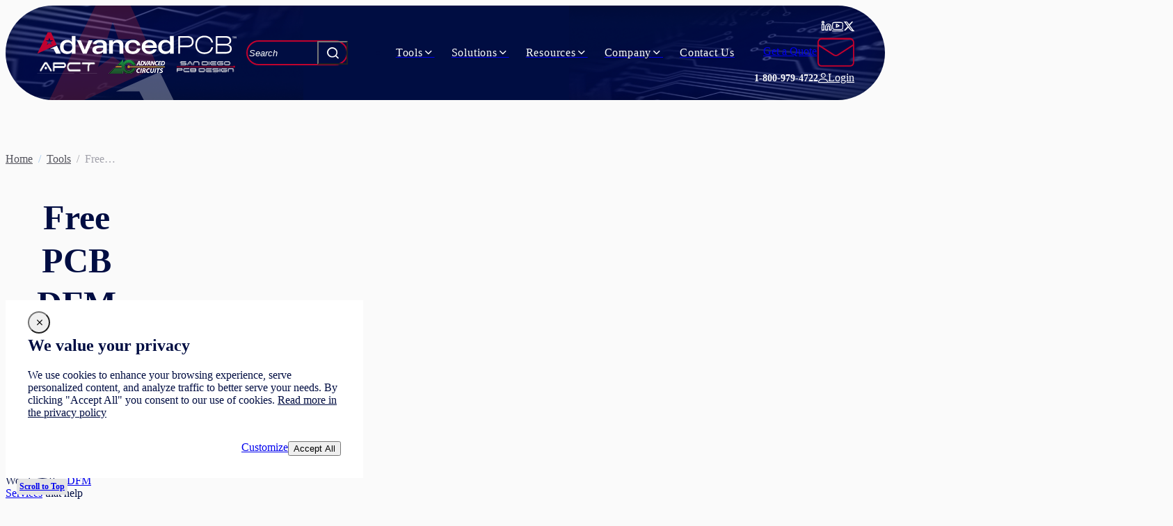

--- FILE ---
content_type: text/html; charset=utf-8
request_url: https://www.advancedpcb.com/en-us/tools/free-dfm-filecheck/
body_size: 15625
content:

    <!DOCTYPE html>

<html lang="en">
<head id="head">
    <script src="//cdn.bc0a.com/autopilot/f00000000302968/autopilot_sdk.js"></script>
    
        <script>
            (function (w, d, s, l, i) {
                w[l] = w[l] || []; w[l].push({
                    'gtm.start':
                        new Date().getTime(), event: 'gtm.js'
                }); var f = d.getElementsByTagName(s)[0],
                    j = d.createElement(s), dl = l != 'dataLayer' ? '&l=' + l : ''; j.async = true; j.src =
                        'https://www.googletagmanager.com/gtm.js?id=' + i + dl; f.parentNode.insertBefore(j, f);
            })(window, document, 'script', 'dataLayer', 'GTM-KBJNCRSP');
        </script>

    
<meta charset="utf-8">
<meta name="viewport" content="width=device-width, initial-scale=1, shrink-to-fit=no">
<meta http-equiv="X-UA-Compatible" content="ie=edge">
<link rel="shortcut icon" type="image/x-icon" href="/favicon.ico"/>
<link rel="icon" type="image/x-icon" href="/favicon.ico"/>
<link rel="sitemap" href="/sitemap.xml"/>

<title>Free PCB DFM Filecheck | AdvancedPCB</title>



<link rel="canonical" href="https://www.advancedpcb.com/en-us/tools/free-dfm-filecheck/" />
    <link rel="alternative" hreflang="x-default" href="https://www.advancedpcb.com/en-us/tools/free-dfm-filecheck/"/>
    <link rel="alternative" hreflang="en-us" href="https://www.advancedpcb.com/en-us/tools/free-dfm-filecheck/"/>


            <meta name="description" content="Use AdvancedPCB&#x27;s free PCB DFM file check service to optimize your PCB designs for manufacturability and ensure smooth production and high performance." />
        <meta property="og:description" content="Use AdvancedPCB&#x27;s free PCB DFM file check service to optimize your PCB designs for manufacturability and ensure smooth production and high performance." />
        <meta property="og:site_name" content="AdvancedPCB" />
        <meta property="og:title" content="Free PCB DFM Filecheck" />
        <meta property="og:type" content="website" />
        <meta property="og:url" content="https://www.advancedpcb.com/en-us/tools/free-dfm-filecheck/" />
            <meta name="twitter:card" content="summary_large_image" />
            <meta name="twitter:description" content="Use AdvancedPCB&#x27;s free PCB DFM file check service to optimize your PCB designs for manufacturability and ensure smooth production and high performance." />
            <meta name="twitter:url" content="https://www.advancedpcb.com/en-us/tools/free-dfm-filecheck/" />




    
    <link rel="preload" href="/dist/NHaasGroteskDSPro-45Lt.DRdVESMx.woff2" as="font" type="font/woff2" crossorigin>
    <link rel="preload" href="/dist/NHaasGroteskDSPro-95Blk.Had4O6iY.woff2" as="font" type="font/woff2" crossorigin>
    <link rel="preload" href="/dist/NHaasGroteskTXPro-55Rg.BPs-uVRv.woff2" as="font" type="font/woff2" crossorigin>
    <link rel="preload" href="/dist/NHaasGroteskTXPro-65Md.VMYclGbC.woff2" as="font" type="font/woff2" crossorigin>
    <link rel="preload" href="/dist/NHaasGroteskTXPro-75Bd.CHvEZ86q.woff2" as="font" type="font/woff2" crossorigin>
    <link rel="preload" href="/dist/template-icons.B_ZVdZOe.woff2" as="font" type="font/woff2" crossorigin>



    <link href="/dist/index.DTD2slXb.css" rel="stylesheet" type="text/css" />

<link rel="icon" type="image/png" sizes="16x16" href="/icons/favicon-16x16.png"/>
<link rel="icon" type="image/png" sizes="32x32" href="/icons/favicon-32x32.png"/>
<link rel="apple-touch-icon" href="/icons/apple-touch-icon.png"/>
<link rel="icon" type="image/x-icon" href="/icons/favicon.ico"/>
<link rel="manifest" href="/manifest.webmanifest"/>

<link href="/_content/Kentico.Content.Web.Rcl/Content/Bundles/Public/systemPageComponents.min.css" rel="stylesheet" />

    
    
<script>
    !function(T,l,y){var S=T.location,k="script",D="instrumentationKey",C="ingestionendpoint",I="disableExceptionTracking",E="ai.device.",b="toLowerCase",w="crossOrigin",N="POST",e="appInsightsSDK",t=y.name||"appInsights";(y.name||T[e])&&(T[e]=t);var n=T[t]||function(d){var g=!1,f=!1,m={initialize:!0,queue:[],sv:"5",version:2,config:d};function v(e,t){var n={},a="Browser";return n[E+"id"]=a[b](),n[E+"type"]=a,n["ai.operation.name"]=S&&S.pathname||"_unknown_",n["ai.internal.sdkVersion"]="javascript:snippet_"+(m.sv||m.version),{time:function(){var e=new Date;function t(e){var t=""+e;return 1===t.length&&(t="0"+t),t}return e.getUTCFullYear()+"-"+t(1+e.getUTCMonth())+"-"+t(e.getUTCDate())+"T"+t(e.getUTCHours())+":"+t(e.getUTCMinutes())+":"+t(e.getUTCSeconds())+"."+((e.getUTCMilliseconds()/1e3).toFixed(3)+"").slice(2,5)+"Z"}(),iKey:e,name:"Microsoft.ApplicationInsights."+e.replace(/-/g,"")+"."+t,sampleRate:100,tags:n,data:{baseData:{ver:2}}}}var h=d.url||y.src;if(h){function a(e){var t,n,a,i,r,o,s,c,u,p,l;g=!0,m.queue=[],f||(f=!0,t=h,s=function(){var e={},t=d.connectionString;if(t)for(var n=t.split(";"),a=0;a<n.length;a++){var i=n[a].split("=");2===i.length&&(e[i[0][b]()]=i[1])}if(!e[C]){var r=e.endpointsuffix,o=r?e.location:null;e[C]="https://"+(o?o+".":"")+"dc."+(r||"services.visualstudio.com")}return e}(),c=s[D]||d[D]||"",u=s[C],p=u?u+"/v2/track":d.endpointUrl,(l=[]).push((n="SDK LOAD Failure: Failed to load Application Insights SDK script (See stack for details)",a=t,i=p,(o=(r=v(c,"Exception")).data).baseType="ExceptionData",o.baseData.exceptions=[{typeName:"SDKLoadFailed",message:n.replace(/\./g,"-"),hasFullStack:!1,stack:n+"\nSnippet failed to load ["+a+"] -- Telemetry is disabled\nHelp Link: https://go.microsoft.com/fwlink/?linkid=2128109\nHost: "+(S&&S.pathname||"_unknown_")+"\nEndpoint: "+i,parsedStack:[]}],r)),l.push(function(e,t,n,a){var i=v(c,"Message"),r=i.data;r.baseType="MessageData";var o=r.baseData;return o.message='AI (Internal): 99 message:"'+("SDK LOAD Failure: Failed to load Application Insights SDK script (See stack for details) ("+n+")").replace(/\"/g,"")+'"',o.properties={endpoint:a},i}(0,0,t,p)),function(e,t){if(JSON){var n=T.fetch;if(n&&!y.useXhr)n(t,{method:N,body:JSON.stringify(e),mode:"cors"});else if(XMLHttpRequest){var a=new XMLHttpRequest;a.open(N,t),a.setRequestHeader("Content-type","application/json"),a.send(JSON.stringify(e))}}}(l,p))}function i(e,t){f||setTimeout(function(){!t&&m.core||a()},500)}var e=function(){var n=l.createElement(k);n.src=h;var e=y[w];return!e&&""!==e||"undefined"==n[w]||(n[w]=e),n.onload=i,n.onerror=a,n.onreadystatechange=function(e,t){"loaded"!==n.readyState&&"complete"!==n.readyState||i(0,t)},n}();y.ld<0?l.getElementsByTagName("head")[0].appendChild(e):setTimeout(function(){l.getElementsByTagName(k)[0].parentNode.appendChild(e)},y.ld||0)}try{m.cookie=l.cookie}catch(p){}function t(e){for(;e.length;)!function(t){m[t]=function(){var e=arguments;g||m.queue.push(function(){m[t].apply(m,e)})}}(e.pop())}var n="track",r="TrackPage",o="TrackEvent";t([n+"Event",n+"PageView",n+"Exception",n+"Trace",n+"DependencyData",n+"Metric",n+"PageViewPerformance","start"+r,"stop"+r,"start"+o,"stop"+o,"addTelemetryInitializer","setAuthenticatedUserContext","clearAuthenticatedUserContext","flush"]),m.SeverityLevel={Verbose:0,Information:1,Warning:2,Error:3,Critical:4};var s=(d.extensionConfig||{}).ApplicationInsightsAnalytics||{};if(!0!==d[I]&&!0!==s[I]){var c="onerror";t(["_"+c]);var u=T[c];T[c]=function(e,t,n,a,i){var r=u&&u(e,t,n,a,i);return!0!==r&&m["_"+c]({message:e,url:t,lineNumber:n,columnNumber:a,error:i}),r},d.autoExceptionInstrumented=!0}return m}(y.cfg);function a(){y.onInit&&y.onInit(n)}(T[t]=n).queue&&0===n.queue.length?(n.queue.push(a),n.trackPageView({})):a()}(window,document,{
    src: "https://js.monitor.azure.com/scripts/b/ai.2.min.js",
    crossOrigin: "anonymous",
    cfg: {
        connectionString: "InstrumentationKey=09280f29-9147-46bb-95cd-f96336050dd0;IngestionEndpoint=https://westus-0.in.applicationinsights.azure.com/;LiveEndpoint=https://westus.livediagnostics.monitor.azure.com/;ApplicationId=c46eef31-6a78-4e8c-b9f6-1c6b38834dec",
        isCookieUseDisabled: false
    }});
</script>
    <style type="text/css" data-branding>
        :root { --color-white: 0, 0%, 100%;--color-black: 0, 0%, 0%;--color-base: 240, 100%, 17%;--color-navy: 228, 100%, 13%;--color-red: 346, 98%, 38%;--color-bright-red: 347, 100%, 50%;--color-dark-red: 345, 100%, 30%;--color-light-blue: 209, 73%, 58%;--color-main-50: 240, 100%, 95%;--color-main-100: 240, 100%, 91%;--color-main-200: 240, 100%, 82%;--color-main-300: 240, 100%, 73%;--color-main-400: 240, 100%, 63%;--color-main-500: 240, 100%, 54%;--color-main-600: 240, 100%, 45%;--color-main-700: 240, 100%, 36%;--color-main-800: 240, 100%, 27%;--color-main-900: 240, 100%, 17%;--color-main-950: 240, 100%, 9%;--color-main-glow: 209, 73%, 58%;--color-gray-50: 0, 0%, 98%;--color-gray-100: 0, 0%, 96%;--color-gray-200: 0, 0%, 89%;--color-gray-300: 0, 0%, 75%;--color-gray-400: 240, 5%, 65%;--color-gray-500: 240, 4%, 46%;--color-gray-600: 240, 5%, 34%;--color-gray-700: 240, 5%, 26%;--color-gray-800: 0, 0%, 15%;--color-gray-900: 0, 0%, 9%;--color-gray-950: 0, 0%, 4%;--color-error-50: 0, 100%, 97%;--color-error-100: 0, 100%, 85%;--color-error-200: 0, 100%, 72%;--color-error-300: 0, 100%, 60%;--color-error-400: 0, 100%, 48%;--color-error-500: 0, 100%, 50%;--color-error-600: 0, 100%, 32%;--color-error-700: 0, 100%, 27%;--color-error-800: 0, 100%, 23%;--color-error-900: 0, 100%, 18%;--color-error-900: 0, 100%, 18%;--color-accent-400: 27, 100%, 48%;--color-accent-500: 27, 100%, 50%;--color-accent-600: 27, 100%, 32%;--bg-header-contact: 228, 100%, 13%;--text-header-contact: 0, 0%, 100%;--bg-header: 228, 100%, 13%;--bg-footer: 228, 100%, 13%;--text-header: 0, 0%, 100%;--text-footer: 0, 0%, 100%;--bg-menu: 228, 100%, 13%;--text-menu: 0, 0%, 100%;--bg-copyright: 228, 100%, 13%;--text-copyright: 0, 0%, 100%; }:root .dark { --color-white: 0, 0%, 0%;--color-black: 0, 0%, 100%;--color-base: 0, 0%, 100%;--color-navy: 228, 100%, 13%;--color-red: 346, 98%, 38%;--color-bright-red: 347, 100%, 50%;--color-dark-red: 345, 100%, 30%;--color-light-blue: 209, 73%, 58%;--color-main-50: 240, 100%, 9%;--color-main-100: 240, 100%, 17%;--color-main-200: 240, 100%, 27%;--color-main-300: 240, 100%, 36%;--color-main-400: 240, 100%, 45%;--color-main-500: 240, 100%, 54%;--color-main-600: 240, 100%, 63%;--color-main-700: 240, 100%, 73%;--color-main-800: 240, 100%, 82%;--color-main-900: 240, 100%, 91%;--color-main-950: 240, 100%, 95%;--color-main-glow: 209, 73%, 58%;--color-gray-50: 0, 0%, 4%;--color-gray-100: 0, 0%, 9%;--color-gray-200: 0, 0%, 15%;--color-gray-300: 240, 5%, 26%;--color-gray-400: 240, 5%, 34%;--color-gray-500: 240, 4%, 46%;--color-gray-600: 240, 5%, 65%;--color-gray-700: 0, 0%, 75%;--color-gray-800: 0, 0%, 89%;--color-gray-900: 0, 0%, 96%;--color-gray-950: 0, 0%, 98%;--color-error-50: 0, 100%, 97%;--color-error-900: 0, 100%, 85%;--color-error-800: 0, 100%, 72%;--color-error-700: 0, 100%, 60%;--color-error-600: 0, 100%, 48%;--color-error-500: 0, 100%, 50%;--color-error-400: 0, 100%, 32%;--color-error-300: 0, 100%, 27%;--color-error-200: 0, 100%, 23%;--color-error-100: 0, 100%, 18%;--color-error-50: 0, 100%, 18%;--color-accent-600: 27, 100%, 48%;--color-accent-500: 27, 100%, 50%;--color-accent-400: 27, 100%, 32%;--bg-header-contact: 0, 0%, 100%;--text-header-contact: 228, 100%, 13%;--bg-header: 0, 0%, 100%;--bg-footer: 0, 0%, 100%;--text-header: 228, 100%, 13%;--text-footer: 228, 100%, 13%;--bg-menu: 0, 0%, 100%;--text-menu: 228, 100%, 13%;--bg-copyright: 0, 0%, 100%;--text-copyright: 228, 100%, 13%; }
    </style>
    <script charset="utf-8" type="text/javascript" src="//js.hsforms.net/forms/embed/v2.js"></script>
</head>
<body id="page-top">

        <noscript>
            <iframe src="https://www.googletagmanager.com/ns.html?id=GTM-KBJNCRSP" height="0" width="0" style="display:none;visibility:hidden"></iframe>
        </noscript>


        




<div class="[ page ]">
    


<header class="[ header header-sticky ] relative z-30">
    <section class="[ header-wrapper ] relative bg-header-bg" data-ktc-search-exclude>
        
<div class="[ header-brand ] flex self-center justify-self-start z-1">
        <div style="line-height: 0;">
            <a class="inline-block" href="/en-us/">
                <img alt="AdvancedPCB" class="h-auto relative" height="31" src="/getattachment/92b04213-eac5-462f-8670-5027cbea328f/Advanced-PCB-logo.svg?resizemode=force&amp;height=31&amp;width=287" width="287" />
                <div class="flex justify-between mt-2">
                    <img src="/images/APCT.png" alt="APCT" class="mobile:h-4 h-5 w-auto" />
                    <img src="/images/AdvancedCircuits.png" alt="Advanced Circuits" class="mobile:h-4 h-5 w-auto" />
                    <img src="/images/SDPCBdesign.png" alt="San Diego PCB Design" class="mobile:h-4 h-5 w-auto" />
                </div>
            </a>
        </div>
</div>
        
<div class="[ header-navigation navigation z-4 ]" data-ktc-search-exclude>
    <!-- Hamburger menu button hidden on desktop -->
    <div class="[ mobile-toggle ] nav:hidden" aria-expanded="false" aria-label="Open the menu">
        <div class="[ mobile-toggle-icon ]">
            <div class="[ mobile-toggle-bar ]"></div>
        </div>
    </div>

    <nav role="navigation" class="[ nav ] z-3">
        <div class="[ nav-back ] cursor-pointer hidden items-center px-4 border-b h-10 nav:hidden text-white border-main-500">
            <div class="[ nav-back-trigger button:outline --small ] text-white font-semibold">
                <i class="[ i-chevron-left ] me-ch-1" aria-hidden="true"></i>
                Back
            </div>
        </div>
        <ul class="nav-max:flex-col nav-max:gap-0 flex">

                <li class="[ nav-item is-active ] has-children">

                    <a class="[ nav-link ]" target="_self" href="/en-us/tools/">
                        <span class="[ nav-text ]" title="View Tools">
                            Tools
                        </span>
                    </a>

                        <section class="[ nav-menu ]">
                            <ul class="[ nav-panel ]">
                                    <li class="[ nav-panel-item ]" >
                                        <a class="[ nav-panel-link ]" target="_self" href="/en-us/tools/trace-width-calculator/">
                                            <span class="[ nav-panel-text ]"  title="View Trace Width Calculator">Trace Width Calculator</span>
                                        </a>
                                    </li>
                                    <li class="[ nav-panel-item ]" >
                                        <a class="[ nav-panel-link ]" target="_blank" href="https://www.my4pcb.com/Net35/Login.aspx?">
                                            <span class="[ nav-panel-text ]"  title="View Get a Quote">Get a Quote</span>
                                        </a>
                                    </li>
                                    <li class="[ nav-panel-item ]" >
                                        <a class="[ nav-panel-link ]" target="_self" href="/en-us/tools/pcb-artist-software/">
                                            <span class="[ nav-panel-text ]"  title="View PCB Artist Software">PCB Artist Software</span>
                                        </a>
                                    </li>
                                    <li class="[ nav-panel-item ]" >
                                        <a class="[ nav-panel-link ]" target="_self" href="/en-us/tools/free-dfm-filecheck/">
                                            <span class="[ nav-panel-text ]"  title="View Free DFM Filecheck">Free DFM Filecheck</span>
                                        </a>
                                    </li>
                                <li class="[ nav-panel-view ] nav:hidden">
                                    <a class="[ button:main ]" target="_self" href="/en-us/tools/">
                                        View All Tools
                                    </a>
                                </li>
                            </ul>
                        </section>
                </li>
                <li class="[ nav-item  ] has-children">

                    <a class="[ nav-link ]" target="_self" href="/en-us/services/">
                        <span class="[ nav-text ]" title="View Solutions">
                            Solutions
                        </span>
                    </a>

                        <section class="[ nav-menu ]">
                            <ul class="[ nav-panel ]">
                                    <li class="[ nav-panel-item ]" >
                                        <a class="[ nav-panel-link ]" target="_self" href="/en-us/solutions/design-services/">
                                            <span class="[ nav-panel-text ]"  title="View Circuit Board Design Services">Circuit Board Design Services</span>
                                        </a>
                                    </li>
                                    <li class="[ nav-panel-item ]" >
                                        <a class="[ nav-panel-link ]" target="_self" href="/en-us/solutions/quick-turn-rapid-prototype-solutions/">
                                            <span class="[ nav-panel-text ]"  title="View Quick Turn &amp; Rapid Prototype Solutions">Quick Turn &amp; Rapid Prototype Solutions</span>
                                        </a>
                                    </li>
                                    <li class="[ nav-panel-item ]" >
                                        <a class="[ nav-panel-link ]" target="_self" href="/en-us/solutions/advanced-pcbs/">
                                            <span class="[ nav-panel-text ]"  title="View Advanced Technology PCBs">Advanced Technology PCBs</span>
                                        </a>
                                    </li>
                                    <li class="[ nav-panel-item ]" >
                                        <a class="[ nav-panel-link ]" target="_self" href="/en-us/solutions/standard-pcbs/">
                                            <span class="[ nav-panel-text ]"  title="View Standard Technology PCBs">Standard Technology PCBs</span>
                                        </a>
                                    </li>
                                    <li class="[ nav-panel-item ]" >
                                        <a class="[ nav-panel-link ]" target="_self" href="/en-us/solutions/global-services/">
                                            <span class="[ nav-panel-text ]"  title="View Global Services">Global Services</span>
                                        </a>
                                    </li>
                                    <li class="[ nav-panel-item ]" >
                                        <a class="[ nav-panel-link ]" target="_self" href="/en-us/solutions/assembly-services/">
                                            <span class="[ nav-panel-text ]"  title="View Prototype PCB Assembly">Prototype PCB Assembly</span>
                                        </a>
                                    </li>
                                    <li class="[ nav-panel-item ]" >
                                        <a class="[ nav-panel-link ]" target="_self" href="/en-us/solutions/dfm-services/">
                                            <span class="[ nav-panel-text ]"  title="View DFM Verification">DFM Verification</span>
                                        </a>
                                    </li>
                                    <li class="[ nav-panel-item ]" >
                                        <a class="[ nav-panel-link ]" target="_self" href="/en-us/flex-rigid-flex/">
                                            <span class="[ nav-panel-text ]"  title="View Flex &amp; Rigid-Flex PCBs">Flex &amp; Rigid-Flex PCBs</span>
                                        </a>
                                    </li>
                                <li class="[ nav-panel-view ] nav:hidden">
                                    <a class="[ button:main ]" target="_self" href="/en-us/services/">
                                        View All Solutions
                                    </a>
                                </li>
                            </ul>
                        </section>
                </li>
                <li class="[ nav-item  ] has-children">

                    <a class="[ nav-link ]" target="_self" href="#">
                        <span class="[ nav-text ]" title="View Resources">
                            Resources
                        </span>
                    </a>

                        <section class="[ nav-menu ]">
                            <ul class="[ nav-panel ]">
                                    <li class="[ nav-panel-item ]" >
                                        <a class="[ nav-panel-link ]" target="_self" href="/en-us/resources/manufacturing-capabilities/">
                                            <span class="[ nav-panel-text ]"  title="View Manufacturing Capabilities">Manufacturing Capabilities</span>
                                        </a>
                                    </li>
                                    <li class="[ nav-panel-item ]" >
                                        <a class="[ nav-panel-link ]" target="_self" href="/en-us/resources/tolerances/">
                                            <span class="[ nav-panel-text ]"  title="View Tolerances">Tolerances</span>
                                        </a>
                                    </li>
                                    <li class="[ nav-panel-item ]" >
                                        <a class="[ nav-panel-link ]" target="_self" href="/en-us/resources/pricing/">
                                            <span class="[ nav-panel-text ]"  title="View Online Specials">Online Specials</span>
                                        </a>
                                    </li>
                                    <li class="[ nav-panel-item ]" >
                                        <a class="[ nav-panel-link ]" target="_self" href="/en-us/resources/certifications/">
                                            <span class="[ nav-panel-text ]"  title="View Certifications">Certifications</span>
                                        </a>
                                    </li>
                                    <li class="[ nav-panel-item ]" >
                                        <a class="[ nav-panel-link ]" target="_self" href="/en-us/resources/blog/">
                                            <span class="[ nav-panel-text ]"  title="View Blog">Blog</span>
                                        </a>
                                    </li>
                                
                            </ul>
                        </section>
                </li>
                <li class="[ nav-item  ] has-children">

                    <a class="[ nav-link ]" target="_self" href="/en-us/company/about/">
                        <span class="[ nav-text ]" title="View Company">
                            Company
                        </span>
                    </a>

                        <section class="[ nav-menu ]">
                            <ul class="[ nav-panel ]">
                                    <li class="[ nav-panel-item ]" >
                                        <a class="[ nav-panel-link ]" target="_self" href="/en-us/company/about/">
                                            <span class="[ nav-panel-text ]"  title="View About Us">About Us</span>
                                        </a>
                                    </li>
                                    <li class="[ nav-panel-item ]" >
                                        <a class="[ nav-panel-link ]" target="_self" href="/en-us/company/faqs/">
                                            <span class="[ nav-panel-text ]"  title="View FAQs">FAQs</span>
                                        </a>
                                    </li>
                                    <li class="[ nav-panel-item ]" >
                                        <a class="[ nav-panel-link ]" target="_self" href="/en-us/company/quality-assurance/">
                                            <span class="[ nav-panel-text ]"  title="View Quality Assurance">Quality Assurance</span>
                                        </a>
                                    </li>
                                    <li class="[ nav-panel-item ]" >
                                        <a class="[ nav-panel-link ]" target="_self" href="/en-us/company/careers/">
                                            <span class="[ nav-panel-text ]"  title="View Careers">Careers</span>
                                        </a>
                                    </li>
                                    <li class="[ nav-panel-item ]" >
                                        <a class="[ nav-panel-link ]" target="_self" href="/en-us/company/facilities/">
                                            <span class="[ nav-panel-text ]"  title="View Facilities">Facilities</span>
                                        </a>
                                    </li>
                                    <li class="[ nav-panel-item ]" >
                                        <a class="[ nav-panel-link ]" target="_self" href="/en-us/company/students/">
                                            <span class="[ nav-panel-text ]"  title="View Engineering Student Sponsorships">Engineering Student Sponsorships</span>
                                        </a>
                                    </li>
                                    <li class="[ nav-panel-item ]" >
                                        <a class="[ nav-panel-link ]" target="_self" href="/en-us/company/contact-us/">
                                            <span class="[ nav-panel-text ]"  title="View Contact Us">Contact Us</span>
                                        </a>
                                    </li>
                                    <li class="[ nav-panel-item ]" >
                                        <a class="[ nav-panel-link ]" target="_self" href="/en-us/company/regional-sales-contacts/">
                                            <span class="[ nav-panel-text ]"  title="View Regional Sales Contacts">Regional Sales Contacts</span>
                                        </a>
                                    </li>
                                    <li class="[ nav-panel-item ]" >
                                        <a class="[ nav-panel-link ]" target="_self" href="/en-us/company/why-choose-us/">
                                            <span class="[ nav-panel-text ]"  title="View Why Choose AdvancedPCB?">Why Choose AdvancedPCB?</span>
                                        </a>
                                    </li>
                                <li class="[ nav-panel-view ] nav:hidden">
                                    <a class="[ button:main ]" target="_self" href="/en-us/company/about/">
                                        View All Company
                                    </a>
                                </li>
                            </ul>
                        </section>
                </li>
                <li class="[ nav-item  ] ">

                    <a class="[ nav-link ]" target="_self" href="/en-us/where-to-buy/">
                        <span class="[ nav-text ]" title="View Contact Us">
                            Contact Us
                        </span>
                    </a>

                </li>
        </ul>
        <div class="flex flex-col items-center gap-2 mt-auto pb-4 nav:hidden">

            <div class="flex flex-col items-center gap-2">
                <a href="https://www.my4pcb.com/Net35/Login.aspx?" target="_blank" class="[ button:main ] w-full max-w-60" rel="nofollow noopener">
                    Get a Quote
                </a>
                <a class="[ button:main nav-mobile-contact ] w-full max-w-60" href="#contact">
                    Contact AdvancedPCB
                </a>
                
<div class="[ header-action_link ] flex gap-2">
        <a href="https://www.linkedin.com/company/advanced-pcb-official/"
           target="_blank"
           class="text-white hover:text-red"
           style="20px"
           rel="noopener noreferrer nofollow"
           title=linkedIn>
            <i class="[ i-linkedin ]" aria-hidden="true"></i>
        </a>
        <a href="https://www.youtube.com/@AdvancedPCB"
           target="_blank"
           class="text-white hover:text-red"
           style="20px"
           rel="noopener noreferrer nofollow"
           title=youtube>
            <i class="[ i-youtube ]" aria-hidden="true"></i>
        </a>
        <a href="https://x.com/advancedpcb"
           target="_blank"
           class="text-white hover:text-red"
           style="20px"
           rel="noopener noreferrer nofollow"
           title=twitter>
            <i class="[ i-twitter ]" aria-hidden="true"></i>
        </a>
</div>
                <div class="[ header-phone ]">1-800-979-4722</div>
                <a class="flex items-center gap-1 text-white"
                   target="_blank"
                   href="https://www.my4pcb.com/Net35/Login.aspx">
                <i class="i-login-user text-14" aria-hidden="true"></i>
                Login
                </a>
            </div>

        </div>
    </nav>
</div>

        
<div class="[ header-search ]" data-ktc-search-exclude>
    <div class="[ search-wrap ] flex justify-end">
        <i id="search-open" class="[ i-search ] cursor-pointer hover:text-dark-red text-bright-red hidden tablet-sm:block text-24 py-2" aria-hidden="true"></i>
        <form method="get" autocomplete="off" class="[ pile search-form ]" action="/en-us/search/">
            <i id="search-close" class="[ i-close ] cursor-pointer hidden hover:text-dark-red tablet-sm:inline-block self-start justify-self-end text-bright-red text-40" aria-hidden="true"></i>
            <div class="[ pile ] tablet-sm:w-full tablet-sm:mt-24 h-fit">
                <input type="search"
                    name="q"
                    id="search-input"
                    enterkeyhint="search"
                    data-url="/api/search/suggest/?searchtype=0"
                    aria-label="Search"
                    class="js-main-search caret-white bg-navy border-red hover:border-dark-red z-2 relative text-white placeholder-white border-2 rounded-full pr-8"
                    placeholder="Search" />
                <button class="justify-self-end z-3 w-11 hover:bg-transparent self-center px-0 text-xl text-white bg-transparent" type="submit" id="searchButtonMain">
                    <i class="[ i-search ]" aria-hidden="true"></i>
                    <span class="sr-only">Search</span>
                </button>
                <ul class="bg-navy tablet-sm:top-36 top-full rounded-xl absolute w-full text-white" id="search-suggestions"
                    style="display: none;">
                    <li class="hover:bg-main-800/70 px-4 py-2">Suggested term</li>
                </ul>
            </div>
        </form>
    </div>
</div>
        <div class="[ header-actions ] hidden flex-col gap-0.5 nav:flex items-end">
            <div class="flex items-center gap-2">
                
<div class="[ header-action_link ] flex gap-2">
        <a href="https://www.linkedin.com/company/advanced-pcb-official/"
           target="_blank"
           class="text-white hover:text-red"
           style="text-xl"
           rel="noopener noreferrer nofollow"
           title=linkedIn>
            <i class="[ i-linkedin ]" aria-hidden="true"></i>
        </a>
        <a href="https://www.youtube.com/@AdvancedPCB"
           target="_blank"
           class="text-white hover:text-red"
           style="text-xl"
           rel="noopener noreferrer nofollow"
           title=youtube>
            <i class="[ i-youtube ]" aria-hidden="true"></i>
        </a>
        <a href="https://x.com/advancedpcb"
           target="_blank"
           class="text-white hover:text-red"
           style="text-xl"
           rel="noopener noreferrer nofollow"
           title=twitter>
            <i class="[ i-twitter ]" aria-hidden="true"></i>
        </a>
</div>
            </div>
            <div class="flex items-center gap-2">
                <a href="https://www.my4pcb.com/Net35/Login.aspx?" target="_blank" class="[ button:outline-red ]" rel="nofollow noopener">
                    Get a Quote
                </a>
                <a href="#contact" aria-label="Contact Us">
                    <i class="[ header-email ] i-contact" aria-hidden="true"></i>
                </a>
            </div>
            <div class="flex items-center gap-5">
                <div class="[ header-phone ]">1-800-979-4722</div>
                <a class="flex items-center gap-2 text-white"
                   target="_blank"
                   href="https://www.my4pcb.com/Net35/Login.aspx">
                    <i class="i-login-user text-14" aria-hidden="true"></i>
                    Login
                </a>
            </div>
        </div>
    </section>
    
</header>

    <main class="[ page-content ]">
        

    <div class="[ breadcrumbs limit ] w-full py-3" data-ktc-search-exclude>
        <div class="tablet-xs:justify-center flex items-center tablet-xs:flex-wrap">
            <a class="hover:underline text-gray-600" href="/en-us/">Home</a>
            <span class="text-[#4496E2] hover:no-underline relative inline-block px-2 opacity-50" aria-hidden="true">/</span>
                <a href="/en-us/tools/" class="hover:underline text-gray-600">
                    Tools
                </a>
                <span class="text-gray-600 hover:no-underline relative inline-block px-2 opacity-50" aria-hidden="true">/</span>
            <span class="line-clamp-1 text-gray-400">
                Free PCB DFM Filecheck
            </span>
        </div>
    </div>



<div class="bg-center bg-cover  "
     style=" min-block-size: 100px;  color: hsl(var(--color-navy));">
    <div class="[ limit ] pb-0 pt-8 justify-items-center">
        <div class="flex tablet:flex-col gap-8 tablet:text-center items-center text-center">
            
            <div class="tablet:max-w-[clamp(300px,_80vw,_100%)] flex flex-col items-center text-center gap-12">
                <h1 class="text-h2 mobile:text-40 my-0 font-bold">Free PCB DFM Filecheck</h1>
                
                <ul id="jump-nav"
                    class="flex items-center py-2 gap-12 justify-center"></ul>
                
            </div>
        </div>
    </div>
</div>











<div class="[ limit ]"
     style="margin-top: 1rem;">
    
    <div class=" flex flex-col">
        

        <div>
            <div class="
                 
                 "
                 style="">
                    <div class="">
                        







    <div class="fr-view">
        <div style="max-width: 652px; margin: 0 auto"><a href="https://www.my4pcb.com/net35/FreeDFMNet/FreeDFMHome.aspx"><img src="/getmedia/2a0a982d-6e1e-4cf7-a722-d3efb9ec8daf/Frame-1099.png" style="width: 639px" class="fr-fic fr-dib" alt="Use AdvancedPCB's free DFM file check service to optimize your PCB designs for manufacturability and ensure smooth production and high performance."></a></div><p><br></p><p>We also offer <a href="/en-us/dfm-services/">DFM Services</a> that help you to reduced cycle times, improved yields, and increased product development success.</p><p><br></p><p id="isPasted"><span style="font-size: 20px"><span class="font-medium"><span class="font-normal"><strong>Easy to Read Graphical Report [</strong></span></span><span class="font-medium"><span class="font-normal"><a href="/getattachment/bde4c848-98ad-4d7d-bef6-26c881b1d8af/printed-circuit-board-DFM-sample.png" target="_blank" rel="noopener noreferrer"><strong>view sample report</strong></a></span></span><span class="font-medium"><span class="font-normal"><strong>]</strong></span></span></span></p><p><span style="font-size: 20px"><span class="font-medium"><span class="font-normal"><strong>Ensures Your&nbsp;Files Contain All&nbsp;Necessary Data</strong></span></span></span></p><p><span style="font-size: 20px"><span class="font-medium"><span class="font-normal"><strong>Some Design Issues Are Automatically Corrected</strong></span></span></span></p><p><span style="font-size: 20px"><span class="font-medium"><span class="font-normal"><strong>Receive Detailed PCB Quote &amp; Up to $100 Discount Code</strong></span></span></span></p><p><span style="font-size: 20px"><span class="font-medium"><span class="font-normal"><strong>FREE (Unlimited &amp; Available 24/7)</strong></span></span></span></p><hr><div style="text-align: center"><em>"...My two boards I just sent for fab had global issues with the solder mask and silk screen. I wouldn't have found the issues without your DFM tool." &nbsp;- A.V.</em></div><hr><h4 class="heading:3">Added Bonus</h4><h5 class="heading:4">Save Up to $100 on Your Next Order With FreeDFM™</h5><div>Every time you use FreeDFM™ to check your PCB design files, you receive a Discount Code in your report to use on your next PCB order with AdvancedPCB. <strong>Get $50 OFF for 0-2 layer PCBs or $100 for 3-10 layer PCBs.</strong></div><h4 class="heading:3">How to Use</h4><h5 class="heading:4">FreeDFM™ Makes Printed Circuit Board Manufacturing Easy</h5><ol><li itemprop="description">Export the&nbsp;Gerber files from your design software.</li><li itemprop="description"><a href="https://www.my4pcb.com/net35/FreeDFMNet/FreeDFMHome.aspx?__hstc=144830571.e367ad2841399cc233a147938ed57a1e.1720514698573.1727938661184.1728006954267.87&amp;__hssc=144830571.56.1728006954267&amp;__hsfp=941105520&amp;_gl=1*sujd9*_ga*MzQzNTc2NDEwLjE3MTAxNjcyNjI.*_ga_GNMCDD2D1D*MTcxODc5NTM4OC4zNi4xLjE3MTg3OTg3NDEuNjAuMC4w*_gcl_au*MTAzMTA1NjA2OS4xNzE4MjY0NjQ1*_ga_X9WC0EJEYN*MTcxODc5NTM5Mi4zNi4xLjE3MTg3OTg3NDMuNjAuMC4w#_ga=2.83969753.1341999635.1718771820-343576410.1710167262" target="_blank" rel="noopener noreferrer">Upload</a> your Zip folder containing the Gerber files to our FreeDFM™ online tool. &nbsp;</li><li itemprop="description">Provide the email address where you would like to receive your results.</li><li itemprop="description">Within minutes, you will receive an email with your Quote Number, Discount Code, link to view/download a PDF copy of your design, and the detailed report of your FreeDFM™ results.</li></ol><h5 class="heading:4">We Offer Live FreeDFM™ Support Monday - Friday (7am-7pm MT)</h5><div>AdvancedPCB is focused on providing outstanding customer service and support. <strong>If you have questions on how to use FreeDFM™ or your FreeDFM™ Report, please call 1 (800) 979-4722 <a href="http://voice.google.com/calls?a=nc,%2B18009794722" class="gv-tel-link" target="_blank" rel="noopener" title="Call +1 800-979-4722 via Google Voice"></a>x.1666.</strong></div><hr><h5 class="heading:4">Quick Links</h5><ul><li><div><a href="/getattachment/6b96cca2-c54f-4f03-ba5b-6988fa103c6e/freedfm-tips-tools.pdf" target="_blank" rel="noopener noreferrer">View What FreeDFM™ Checks For »</a></div></li><li><div><a href="/getattachment/1e7cb7d4-3a2b-4939-8282-e43863eda288/FilenameExtensionSummary.pdf" target="_blank" rel="noopener noreferrer">View Common File Extensions »</a></div></li></ul><div><br></div>
    </div>


    


                    </div>
            </div>
        </div>
    </div>
</div>

    


    </main>


    
<div id="cookieBanner" class="[ cookie-banner ] fixed bottom-8 end-8 z-50 mobile:bottom-0 mobile:end-0 mobile:m-4 print:hidden" data-ktc-search-exclude>
    <div class="[ cookie-panel cardPanel:5 ] bg-white border-navy border-2 p-8 max-w-[450px] mobile:max-w-max">
        <button id="cookieBannerCollapse" onclick="document.getElementById('cookieBanner').classList.toggle('cookie-collapse');"
            class="top-4 end-8 hover:bg-gray-100 !absolute flex items-center justify-center w-8 h-8 rounded-full cursor-pointer text-black">
            <i class="icon i-close" aria-hidden="true"></i>
        </button>
        <form action="/dataprotection/setcookielevel/?cookielevel=1000&amp;returnurl=%2Fen-us%2Ftools%2Ffree-dfm-filecheck%2F" method="post">
            <h2>We value your privacy</h2>

<p class="pb-4">We use cookies to enhance your browsing experience, serve personalized content, and analyze traffic to better serve your needs. By clicking &quot;Accept All&quot; you consent to our use of cookies. <a class="underline text-main-500 hover:text-main-500" href="/en-us/company/about/privacy-policy/">Read more in the privacy policy</a></p>
            <div class="flex flex-wrap justify-end gap-4">
                <a rel="modal:open nofollow" class="button:outline" href="/dataprotection/manage-privacy/?returnurl=%2Fen-us%2Ftools%2Ffree-dfm-filecheck%2F">
                    Customize
                </a>
                <button type="submit" class="button:main">
                    Accept All
                </button>
            </div>
        <input name="__RequestVerificationToken" type="hidden" value="CfDJ8KscJ7nBn29Og9kLiGzFIpqRtOg1PqhE7rNfhDL9w-pHpFPmc3NqusfSA3XZVb9PG0Fn4qmstpqP1LnFJN_iXhH_VO2jfix71LssQq3AVnZv67EzFFopg5jvBJ1L5KWTvToeSFI8bmXARG9ynST-fcQ" /></form>
    </div>
    <button id="cookieBannerExpand" onclick="document.getElementById('cookieBanner').classList.toggle('cookie-collapse');"
        data-tippy-content="View privacy settings"
        class="[ cookie-open ] cursor-pointer !absolute flex items-center justify-center text-white rounded-full w-12 h-12 text-20 bottom-0 end-8 bg-main-500 hover:bg-main-600 border-2 border-red border-solid">
        <i class="icon i-cookie text-bright-red" aria-hidden="true"></i>
    </button>
</div>
    
<div class="[ limit ]">
    <div class="mb-16">
        <a id="contact">
            <span class="sr-only">Contact us</span>
        </a>
        <h3 class="text-navy text-h3 font-bold text-center mb-10">
            <span class="text-navy">
                Get In Touch Today
            </span>
        </h3>
        <div id="hsForm" class="bg-white w-full max-w-[1000px] tablet-sm:max-w-full border-2 border-navy mx-auto rounded-3xl">
            <script>
              hbspt.forms.create({
                region: "na1",
                portalId: "45172949",
                formId: "2e8942ba-e520-49ee-8129-b8af636087b6"
              });
            </script>
        </div>
    </div>
</div>

<footer class="[ footer ] mt-auto" data-ktc-search-exclude>
    <div>
        
<div class="[ footer-navigation ] py-12 text-footer bg-footer-bg" data-ktc-search-exclude>
    <div class="limit">
        <div class="columns:11 mb-8" style="--column-width: 1250px; --column-gap: 4rem;">
            <div class="flex flex-col gap-4">
                <a href="/">
                    <img alt="AdvancedPCB" class="[ brand-img ] my-4 tablet-sm:px-4 nav-max:mx-auto" loading="lazy" src="/getattachment/653e3734-ddbb-4dad-803b-5deb24be8456/ftrimg.svg" />
                </a>

                    <div class="grid grid-cols-4 tablet-sm:grid-cols-2 tablet-sm:justify-items-center mobile:grid-cols-1 mobile:text-center">
                            <div class="mb-2">
                                    <span class="text-white">
                                        ISO 9001:2015
                                    </span>
                            </div>
                            <div class="mb-2">
                                    <span class="text-white">
                                        MIL-PRF-31032
                                    </span>
                            </div>
                            <div class="mb-2">
                                    <span class="text-white">
                                        ITAR Registered
                                    </span>
                            </div>
                            <div class="mb-2">
                                    <a class="group text-bright-red hover:text-dark-red transition-colors duration-300"
                                       href="/en-us/resources/certifications/"
                                       target="_self">
                                        <span class="group-hover:underline">All Certifications</span>
                                        <i class="icon i-chevron-right" aria-hidden="true"></i>
                                    </a>
                            </div>
                    </div>
            </div>
            <div>
                <!-- Newsletter subscribe form -->
                <div class="pt-4 pb-2" style="max-width: calc(100vw - 1rem);">
                    <script>
                        document.addEventListener('DOMContentLoaded', () => {
                            hbspt.forms.create({
                                region: "na1",
                                portalId: "45172949",
                                formId: "3c149e01-a962-4add-9777-749d9db33be4"
                            });
                        });
                    </script>
                </div>

                        <a target="_blank" class="inline-block pe-4 mb-3 text-28 text-footer hover:text-dark-red" rel="noopener noreferrer nofollow" href="https://www.linkedin.com/company/advanced-pcb-official/">
                            <i class="i-linkedin" aria-hidden="true"></i>
                            <span class="sr-only">linkedIn</span>
                        </a>
                        <a target="_blank" class="inline-block pe-4 mb-3 text-28 text-footer hover:text-dark-red" rel="noopener noreferrer nofollow" href="https://www.youtube.com/@AdvancedPCB">
                            <i class="i-youtube" aria-hidden="true"></i>
                            <span class="sr-only">youtube</span>
                        </a>
                        <a target="_blank" class="inline-block pe-4 mb-3 text-28 text-footer hover:text-dark-red" rel="noopener noreferrer nofollow" href="https://x.com/advancedpcb">
                            <i class="i-twitter" aria-hidden="true"></i>
                            <span class="sr-only">twitter</span>
                        </a>
            </div>
        </div>

            <div class="border border-gray-400 p-2.5 mb-10">
            <h4 class="text-white text-18 mt-0 mb-3">Locations</h4>
            <div class="grid grid-cols-2 tablet:grid-cols-1 gap-x-6 gap-y-5">
                <div class="text-gray-400 text-14 tracking-tight">
                    <i class="i-pin" aria-hidden="true"></i>
                    <address class="inline">
                        <span>Aurora, CO (Headquarters) -</span>
                        <span>21101 E. 32nd Pkwy.</span>
                        <span>
                            Aurora,
                            CO
                            80011
                        </span>
                            <span> - Phone: (303)-576-6610</span>
                    </address>
                </div>
                <div class="text-gray-400 text-14 tracking-tight">
                    <i class="i-pin" aria-hidden="true"></i>
                    <address class="inline">
                        <span>Santa Clara, CA -</span>
                        <span>3495 De La Cruz Blvd</span>
                        <span>
                            Santa Clara,
                            CA
                            95054
                        </span>
                            <span> - Phone: (408)-727-6442</span>
                    </address>
                </div>
                <div class="text-gray-400 text-14 tracking-tight">
                    <i class="i-pin" aria-hidden="true"></i>
                    <address class="inline">
                        <span>Chandler, AZ -</span>
                        <span>6615 W. Boston St.</span>
                        <span>
                            Chandler,
                            AZ
                            85226
                        </span>
                            <span> - Phone: (800)-678-0233</span>
                    </address>
                </div>
                <div class="text-gray-400 text-14 tracking-tight">
                    <i class="i-pin" aria-hidden="true"></i>
                    <address class="inline">
                        <span>Anaheim, CA -</span>
                        <span>250 E. Emerson Ave</span>
                        <span>
                            Orange,
                            CA
                            92865
                        </span>
                            <span> - Phone: (714)-921-0860</span>
                    </address>
                </div>
                <div class="text-gray-400 text-14 tracking-tight">
                    <i class="i-pin" aria-hidden="true"></i>
                    <address class="inline">
                        <span>Maple Grove, MN -</span>
                        <span>8860 Zachary Ln.</span>
                        <span>
                            Maple Grove,
                            MN
                            55369
                        </span>
                            <span> - Phone: (763)-424-3788</span>
                    </address>
                </div>
                <div class="text-gray-400 text-14 tracking-tight">
                    <i class="i-pin" aria-hidden="true"></i>
                    <address class="inline">
                        <span>Orange County, CA -</span>
                        <span>1900 Petra Lane</span>
                        <span>
                            Placentia,
                            CA
                            92870
                        </span>
                            <span> - Phone: (714)-993-0270</span>
                    </address>
                </div>
            </div>
            </div>

        <div class="grid grid-cols-5 tablet:block">
            <div class="col-span-3 tablet:col-span-1 grid grid-cols-3 mb-4 tablet-sm:grid-cols-2 tablet-sm:justify-items-center mobile:grid-cols-1 mobile:text-center">
                    <div class="mb-2">
                        <a class="text-bright-red hover:text-dark-red hover:underline transition-colors duration-300" target="_self" href="/en-us/tools/free-dfm-filecheck/">
                            Free DFM Filecheck
                        </a>
                    </div>
                    <div class="mb-2">
                        <a class="text-bright-red hover:text-dark-red hover:underline transition-colors duration-300" target="_self" href="/en-us/company/about/">
                            About Us
                        </a>
                    </div>
                    <div class="mb-2">
                        <a class="text-bright-red hover:text-dark-red hover:underline transition-colors duration-300" target="_self" href="/en-us/tools/trace-width-calculator/">
                            Trace Width Calculator
                        </a>
                    </div>
                    <div class="mb-2">
                        <a class="text-bright-red hover:text-dark-red hover:underline transition-colors duration-300" target="_blank" href="https://www.my4pcb.com/Net35/Login.aspx?">
                            Get a Quote
                        </a>
                    </div>
                    <div class="mb-2">
                        <a class="text-bright-red hover:text-dark-red hover:underline transition-colors duration-300" target="_self" href="/en-us/company/facilities/">
                            Facilities
                        </a>
                    </div>
                    <div class="mb-2">
                        <a class="text-bright-red hover:text-dark-red hover:underline transition-colors duration-300" target="_self" href="/en-us/company/quality-assurance/">
                            Quality Assurance
                        </a>
                    </div>
                    <div class="mb-2">
                        <a class="text-bright-red hover:text-dark-red hover:underline transition-colors duration-300" target="_self" href="/en-us/resources/pricing/">
                            Pricing
                        </a>
                    </div>
                    <div class="mb-2">
                        <a class="text-bright-red hover:text-dark-red hover:underline transition-colors duration-300" target="_self" href="/en-us/tools/pcb-artist-software/">
                            PCB Artist Software
                        </a>
                    </div>
                    <div class="mb-2">
                        <a class="text-bright-red hover:text-dark-red hover:underline transition-colors duration-300" target="_blank" href="https://www.my4pcb.com/Net35/Login.aspx">
                            My AdvancedPCB
                        </a>
                    </div>
                    <div class="mb-2">
                        <a class="text-bright-red hover:text-dark-red hover:underline transition-colors duration-300" target="_self" href="/en-us/blog/">
                            Blog
                        </a>
                    </div>
                    <div class="mb-2">
                        <a class="text-bright-red hover:text-dark-red hover:underline transition-colors duration-300" target="_self" href="/en-us/flex-rigid-flex/">
                            Flex &amp; Rigid-Flex
                        </a>
                    </div>
            </div>
            <div class="col-span-2 tablet:col-span-1">
                <div class="be-ix-link-block"><!--IXF: Link Equity Block--></div>
            </div>
        </div>
    </div>
</div>
    </div>

    <div class="py-2 text-center text-copyright bg-copyright-bg">
        <div class="[ limit ] border-white/40 border-t pb-8">
            <div class="flex items-center justify-between tablet:justify-center pt-8 pb-4 gap-x-4 gap-y-6 tablet:inline-flex gap-3 flex-wrap">
                        <span>1-800-979-4722</span>
                        <a class="text-bright-red hover:text-dark-red hover:underline transition-colors duration-300" target="_self" href="/en-us/company/about/privacy-policy/">
                            Privacy Policy
                        </a>
                        <a class="text-bright-red hover:text-dark-red hover:underline transition-colors duration-300" target="_self" href="/en-us/resources/certifications/itar/">
                            ITAR Compliance
                        </a>
                        <a class="text-bright-red hover:text-dark-red hover:underline transition-colors duration-300" target="_self" href="/en-us/warranty/">
                            Warranty
                        </a>
                        <a class="text-bright-red hover:text-dark-red hover:underline transition-colors duration-300" target="_self" href="/en-us/company/about/terms-of-use/">
                            Terms &amp; Conditions
                        </a>
                <a class="text-bright-red hover:text-dark-red hover:underline transition-colors duration-300" rel="modal:open nofollow" href="/dataprotection/manage-privacy/?returnurl=%2Fen-us%2Ftools%2Ffree-dfm-filecheck%2F">
                    Cookie Settings
                </a>
            </div>
            <div class="flex justify-end tablet:justify-center">
                <div>
                    <strong>&copy; Copyright 2026</strong>
                    <strong>AdvancedPCB</strong> All rights reserved.
                </div>
            </div>
        </div>
    </div>
</footer>
</div>


<script type="text/javascript" src="/kentico.resource/activities/kenticoactivitylogger/logger.js/?pageidentifier=413" async></script><script type="text/javascript" src="/kentico.resource/webanalytics/logger.js/?culture=en-us&amp;httpstatus=200&amp;value=0" async></script>

    <script type="application/ld&#x2B;json">
        {"@context":"https://schema.org","@type":"BreadcrumbList","itemListElement":[{"@type":"ListItem","item":{"@type":"Thing","@id":"https://www.advancedpcb.com/en-us/tools/","name":"Tools"},"position":1},{"@type":"ListItem","item":{"@type":"Thing","@id":"https://www.advancedpcb.com/en-us/tools/free-dfm-filecheck/","name":"Free PCB DFM Filecheck"},"position":2}]}
    </script>


<script type="text/javascript">
window.kentico = window.kentico || {};
window.kentico.builder = {}; 
window.kentico.builder.useJQuery = true;</script><script src="/_content/Kentico.Content.Web.Rcl/Content/Bundles/Public/systemFormComponents.min.js"></script>


    <script type="module" src="/dist/index.CQom8SkD.js"></script>


<script id="6senseWebTag" src="https://j.6sc.co/j/66ee022e-31da-4305-be82-d06c615884cd.js"></script>
<div id="modal"></div>

<div class="[ scroll-to-top stp--show ] fixed mx-auto">
    <a href="#page-top" class="[ scroll-to-top-link ] inline-flex flex-col items-center gap-2">
        <i class="i-arrow-up flex items-center justify-center text-24 p-2 h-12 w-12 bg-navy text-white rounded-full border-2 border-red" aria-hidden="true"></i>
        <div class="[ scroll-to-top-text ] text-12 font-bold bg-gray-200 rounded p-1">
            Scroll to Top
        </div>
    </a>
</div>
</body>
</html>

--- FILE ---
content_type: text/javascript
request_url: https://www.advancedpcb.com/dist/index.CQom8SkD.js
body_size: 157184
content:
const __vite__fileDeps=["vue.runtime.esm-bundler.ZSWWqPnf.js","runtime-dom.esm-bundler.B5VghAag.js","runtime-core.esm-bundler.AWA94srh.js","SearchPage.CkMYM2Jl.js","search.BJmihP-I.js","pinia.D_EuhLdi.js","urlPropUtilities.CWv7ZnaH.js","SearchPage.DpkxoDKD.css","vue-virtual-scroller.esm.DF9Dsq37.js","theming.B80MUoov.css"],__vite__mapDeps=i=>i.map(i=>__vite__fileDeps[i]);
var $s=Object.defineProperty;var Vs=(t,e,i)=>e in t?$s(t,e,{enumerable:!0,configurable:!0,writable:!0,value:i}):t[e]=i;var He=(t,e,i)=>(Vs(t,typeof e!="symbol"?e+"":e,i),i);var Ws=typeof globalThis<"u"?globalThis:typeof window<"u"?window:typeof global<"u"?global:typeof self<"u"?self:{};function ba(t){return t&&t.__esModule&&Object.prototype.hasOwnProperty.call(t,"default")?t.default:t}var wa={exports:{}};/*!
 * jQuery JavaScript Library v3.5.1
 * https://jquery.com/
 *
 * Includes Sizzle.js
 * https://sizzlejs.com/
 *
 * Copyright JS Foundation and other contributors
 * Released under the MIT license
 * https://jquery.org/license
 *
 * Date: 2020-05-04T22:49Z
 */(function(t){(function(e,i){t.exports=e.document?i(e,!0):function(r){if(!r.document)throw new Error("jQuery requires a window with a document");return i(r)}})(typeof window<"u"?window:Ws,function(e,i){var r=[],o=Object.getPrototypeOf,n=r.slice,l=r.flat?function(a){return r.flat.call(a)}:function(a){return r.concat.apply([],a)},u=r.push,s=r.indexOf,f={},c=f.toString,h=f.hasOwnProperty,m=h.toString,w=m.call(Object),T={},E=function(d){return typeof d=="function"&&typeof d.nodeType!="number"},D=function(d){return d!=null&&d===d.window},k=e.document,B={type:!0,src:!0,nonce:!0,noModule:!0};function q(a,d,p){p=p||k;var g,y,b=p.createElement("script");if(b.text=a,d)for(g in B)y=d[g]||d.getAttribute&&d.getAttribute(g),y&&b.setAttribute(g,y);p.head.appendChild(b).parentNode.removeChild(b)}function A(a){return a==null?a+"":typeof a=="object"||typeof a=="function"?f[c.call(a)]||"object":typeof a}var X="3.5.1",v=function(a,d){return new v.fn.init(a,d)};v.fn=v.prototype={jquery:X,constructor:v,length:0,toArray:function(){return n.call(this)},get:function(a){return a==null?n.call(this):a<0?this[a+this.length]:this[a]},pushStack:function(a){var d=v.merge(this.constructor(),a);return d.prevObject=this,d},each:function(a){return v.each(this,a)},map:function(a){return this.pushStack(v.map(this,function(d,p){return a.call(d,p,d)}))},slice:function(){return this.pushStack(n.apply(this,arguments))},first:function(){return this.eq(0)},last:function(){return this.eq(-1)},even:function(){return this.pushStack(v.grep(this,function(a,d){return(d+1)%2}))},odd:function(){return this.pushStack(v.grep(this,function(a,d){return d%2}))},eq:function(a){var d=this.length,p=+a+(a<0?d:0);return this.pushStack(p>=0&&p<d?[this[p]]:[])},end:function(){return this.prevObject||this.constructor()},push:u,sort:r.sort,splice:r.splice},v.extend=v.fn.extend=function(){var a,d,p,g,y,b,C=arguments[0]||{},_=1,L=arguments.length,P=!1;for(typeof C=="boolean"&&(P=C,C=arguments[_]||{},_++),typeof C!="object"&&!E(C)&&(C={}),_===L&&(C=this,_--);_<L;_++)if((a=arguments[_])!=null)for(d in a)g=a[d],!(d==="__proto__"||C===g)&&(P&&g&&(v.isPlainObject(g)||(y=Array.isArray(g)))?(p=C[d],y&&!Array.isArray(p)?b=[]:!y&&!v.isPlainObject(p)?b={}:b=p,y=!1,C[d]=v.extend(P,b,g)):g!==void 0&&(C[d]=g));return C},v.extend({expando:"jQuery"+(X+Math.random()).replace(/\D/g,""),isReady:!0,error:function(a){throw new Error(a)},noop:function(){},isPlainObject:function(a){var d,p;return!a||c.call(a)!=="[object Object]"?!1:(d=o(a),d?(p=h.call(d,"constructor")&&d.constructor,typeof p=="function"&&m.call(p)===w):!0)},isEmptyObject:function(a){var d;for(d in a)return!1;return!0},globalEval:function(a,d,p){q(a,{nonce:d&&d.nonce},p)},each:function(a,d){var p,g=0;if(Q(a))for(p=a.length;g<p&&d.call(a[g],g,a[g])!==!1;g++);else for(g in a)if(d.call(a[g],g,a[g])===!1)break;return a},makeArray:function(a,d){var p=d||[];return a!=null&&(Q(Object(a))?v.merge(p,typeof a=="string"?[a]:a):u.call(p,a)),p},inArray:function(a,d,p){return d==null?-1:s.call(d,a,p)},merge:function(a,d){for(var p=+d.length,g=0,y=a.length;g<p;g++)a[y++]=d[g];return a.length=y,a},grep:function(a,d,p){for(var g,y=[],b=0,C=a.length,_=!p;b<C;b++)g=!d(a[b],b),g!==_&&y.push(a[b]);return y},map:function(a,d,p){var g,y,b=0,C=[];if(Q(a))for(g=a.length;b<g;b++)y=d(a[b],b,p),y!=null&&C.push(y);else for(b in a)y=d(a[b],b,p),y!=null&&C.push(y);return l(C)},guid:1,support:T}),typeof Symbol=="function"&&(v.fn[Symbol.iterator]=r[Symbol.iterator]),v.each("Boolean Number String Function Array Date RegExp Object Error Symbol".split(" "),function(a,d){f["[object "+d+"]"]=d.toLowerCase()});function Q(a){var d=!!a&&"length"in a&&a.length,p=A(a);return E(a)||D(a)?!1:p==="array"||d===0||typeof d=="number"&&d>0&&d-1 in a}var ee=function(a){var d,p,g,y,b,C,_,L,P,R,U,N,z,ue,Se,ce,Ue,We,ft,Pe="sizzle"+1*new Date,xe=a.document,st=0,Oe=0,ze=Ui(),xi=Ui(),Vi=Ui(),pt=Ui(),ti=function(S,O){return S===O&&(U=!0),0},ii={}.hasOwnProperty,ot=[],Wt=ot.pop,yt=ot.push,Gt=ot.push,Nr=ot.slice,ni=function(S,O){for(var M=0,V=S.length;M<V;M++)if(S[M]===O)return M;return-1},En="checked|selected|async|autofocus|autoplay|controls|defer|disabled|hidden|ismap|loop|multiple|open|readonly|required|scoped",Le="[\\x20\\t\\r\\n\\f]",ri="(?:\\\\[\\da-fA-F]{1,6}"+Le+"?|\\\\[^\\r\\n\\f]|[\\w-]|[^\0-\\x7f])+",jr="\\["+Le+"*("+ri+")(?:"+Le+"*([*^$|!~]?=)"+Le+`*(?:'((?:\\\\.|[^\\\\'])*)'|"((?:\\\\.|[^\\\\"])*)"|(`+ri+"))|)"+Le+"*\\]",Cn=":("+ri+`)(?:\\((('((?:\\\\.|[^\\\\'])*)'|"((?:\\\\.|[^\\\\"])*)")|((?:\\\\.|[^\\\\()[\\]]|`+jr+")*)|.*)\\)|)",_s=new RegExp(Le+"+","g"),Wi=new RegExp("^"+Le+"+|((?:^|[^\\\\])(?:\\\\.)*)"+Le+"+$","g"),Ls=new RegExp("^"+Le+"*,"+Le+"*"),Rr=new RegExp("^"+Le+"*([>+~]|"+Le+")"+Le+"*"),ks=new RegExp(Le+"|>"),Ms=new RegExp(Cn),Ps=new RegExp("^"+ri+"$"),Gi={ID:new RegExp("^#("+ri+")"),CLASS:new RegExp("^\\.("+ri+")"),TAG:new RegExp("^("+ri+"|[*])"),ATTR:new RegExp("^"+jr),PSEUDO:new RegExp("^"+Cn),CHILD:new RegExp("^:(only|first|last|nth|nth-last)-(child|of-type)(?:\\("+Le+"*(even|odd|(([+-]|)(\\d*)n|)"+Le+"*(?:([+-]|)"+Le+"*(\\d+)|))"+Le+"*\\)|)","i"),bool:new RegExp("^(?:"+En+")$","i"),needsContext:new RegExp("^"+Le+"*[>+~]|:(even|odd|eq|gt|lt|nth|first|last)(?:\\("+Le+"*((?:-\\d)?\\d*)"+Le+"*\\)|)(?=[^-]|$)","i")},Fs=/HTML$/i,Is=/^(?:input|select|textarea|button)$/i,Bs=/^h\d$/i,Ei=/^[^{]+\{\s*\[native \w/,Ns=/^(?:#([\w-]+)|(\w+)|\.([\w-]+))$/,Tn=/[+~]/,jt=new RegExp("\\\\[\\da-fA-F]{1,6}"+Le+"?|\\\\([^\\r\\n\\f])","g"),Rt=function(S,O){var M="0x"+S.slice(1)-65536;return O||(M<0?String.fromCharCode(M+65536):String.fromCharCode(M>>10|55296,M&1023|56320))},qr=/([\0-\x1f\x7f]|^-?\d)|^-$|[^\0-\x1f\x7f-\uFFFF\w-]/g,zr=function(S,O){return O?S==="\0"?"�":S.slice(0,-1)+"\\"+S.charCodeAt(S.length-1).toString(16)+" ":"\\"+S},Hr=function(){N()},js=Yi(function(S){return S.disabled===!0&&S.nodeName.toLowerCase()==="fieldset"},{dir:"parentNode",next:"legend"});try{Gt.apply(ot=Nr.call(xe.childNodes),xe.childNodes),ot[xe.childNodes.length].nodeType}catch{Gt={apply:ot.length?function(O,M){yt.apply(O,Nr.call(M))}:function(O,M){for(var V=O.length,F=0;O[V++]=M[F++];);O.length=V-1}}}function Ie(S,O,M,V){var F,W,G,Y,Z,ge,he,ye=O&&O.ownerDocument,Ae=O?O.nodeType:9;if(M=M||[],typeof S!="string"||!S||Ae!==1&&Ae!==9&&Ae!==11)return M;if(!V&&(N(O),O=O||z,Se)){if(Ae!==11&&(Z=Ns.exec(S)))if(F=Z[1]){if(Ae===9)if(G=O.getElementById(F)){if(G.id===F)return M.push(G),M}else return M;else if(ye&&(G=ye.getElementById(F))&&ft(O,G)&&G.id===F)return M.push(G),M}else{if(Z[2])return Gt.apply(M,O.getElementsByTagName(S)),M;if((F=Z[3])&&p.getElementsByClassName&&O.getElementsByClassName)return Gt.apply(M,O.getElementsByClassName(F)),M}if(p.qsa&&!pt[S+" "]&&(!ce||!ce.test(S))&&(Ae!==1||O.nodeName.toLowerCase()!=="object")){if(he=S,ye=O,Ae===1&&(ks.test(S)||Rr.test(S))){for(ye=Tn.test(S)&&An(O.parentNode)||O,(ye!==O||!p.scope)&&((Y=O.getAttribute("id"))?Y=Y.replace(qr,zr):O.setAttribute("id",Y=Pe)),ge=C(S),W=ge.length;W--;)ge[W]=(Y?"#"+Y:":scope")+" "+Xi(ge[W]);he=ge.join(",")}try{return Gt.apply(M,ye.querySelectorAll(he)),M}catch{pt(S,!0)}finally{Y===Pe&&O.removeAttribute("id")}}}return L(S.replace(Wi,"$1"),O,M,V)}function Ui(){var S=[];function O(M,V){return S.push(M+" ")>g.cacheLength&&delete O[S.shift()],O[M+" "]=V}return O}function St(S){return S[Pe]=!0,S}function At(S){var O=z.createElement("fieldset");try{return!!S(O)}catch{return!1}finally{O.parentNode&&O.parentNode.removeChild(O),O=null}}function Sn(S,O){for(var M=S.split("|"),V=M.length;V--;)g.attrHandle[M[V]]=O}function $r(S,O){var M=O&&S,V=M&&S.nodeType===1&&O.nodeType===1&&S.sourceIndex-O.sourceIndex;if(V)return V;if(M){for(;M=M.nextSibling;)if(M===O)return-1}return S?1:-1}function Rs(S){return function(O){var M=O.nodeName.toLowerCase();return M==="input"&&O.type===S}}function qs(S){return function(O){var M=O.nodeName.toLowerCase();return(M==="input"||M==="button")&&O.type===S}}function Vr(S){return function(O){return"form"in O?O.parentNode&&O.disabled===!1?"label"in O?"label"in O.parentNode?O.parentNode.disabled===S:O.disabled===S:O.isDisabled===S||O.isDisabled!==!S&&js(O)===S:O.disabled===S:"label"in O?O.disabled===S:!1}}function ai(S){return St(function(O){return O=+O,St(function(M,V){for(var F,W=S([],M.length,O),G=W.length;G--;)M[F=W[G]]&&(M[F]=!(V[F]=M[F]))})})}function An(S){return S&&typeof S.getElementsByTagName<"u"&&S}p=Ie.support={},b=Ie.isXML=function(S){var O=S.namespaceURI,M=(S.ownerDocument||S).documentElement;return!Fs.test(O||M&&M.nodeName||"HTML")},N=Ie.setDocument=function(S){var O,M,V=S?S.ownerDocument||S:xe;return V==z||V.nodeType!==9||!V.documentElement||(z=V,ue=z.documentElement,Se=!b(z),xe!=z&&(M=z.defaultView)&&M.top!==M&&(M.addEventListener?M.addEventListener("unload",Hr,!1):M.attachEvent&&M.attachEvent("onunload",Hr)),p.scope=At(function(F){return ue.appendChild(F).appendChild(z.createElement("div")),typeof F.querySelectorAll<"u"&&!F.querySelectorAll(":scope fieldset div").length}),p.attributes=At(function(F){return F.className="i",!F.getAttribute("className")}),p.getElementsByTagName=At(function(F){return F.appendChild(z.createComment("")),!F.getElementsByTagName("*").length}),p.getElementsByClassName=Ei.test(z.getElementsByClassName),p.getById=At(function(F){return ue.appendChild(F).id=Pe,!z.getElementsByName||!z.getElementsByName(Pe).length}),p.getById?(g.filter.ID=function(F){var W=F.replace(jt,Rt);return function(G){return G.getAttribute("id")===W}},g.find.ID=function(F,W){if(typeof W.getElementById<"u"&&Se){var G=W.getElementById(F);return G?[G]:[]}}):(g.filter.ID=function(F){var W=F.replace(jt,Rt);return function(G){var Y=typeof G.getAttributeNode<"u"&&G.getAttributeNode("id");return Y&&Y.value===W}},g.find.ID=function(F,W){if(typeof W.getElementById<"u"&&Se){var G,Y,Z,ge=W.getElementById(F);if(ge){if(G=ge.getAttributeNode("id"),G&&G.value===F)return[ge];for(Z=W.getElementsByName(F),Y=0;ge=Z[Y++];)if(G=ge.getAttributeNode("id"),G&&G.value===F)return[ge]}return[]}}),g.find.TAG=p.getElementsByTagName?function(F,W){if(typeof W.getElementsByTagName<"u")return W.getElementsByTagName(F);if(p.qsa)return W.querySelectorAll(F)}:function(F,W){var G,Y=[],Z=0,ge=W.getElementsByTagName(F);if(F==="*"){for(;G=ge[Z++];)G.nodeType===1&&Y.push(G);return Y}return ge},g.find.CLASS=p.getElementsByClassName&&function(F,W){if(typeof W.getElementsByClassName<"u"&&Se)return W.getElementsByClassName(F)},Ue=[],ce=[],(p.qsa=Ei.test(z.querySelectorAll))&&(At(function(F){var W;ue.appendChild(F).innerHTML="<a id='"+Pe+"'></a><select id='"+Pe+"-\r\\' msallowcapture=''><option selected=''></option></select>",F.querySelectorAll("[msallowcapture^='']").length&&ce.push("[*^$]="+Le+`*(?:''|"")`),F.querySelectorAll("[selected]").length||ce.push("\\["+Le+"*(?:value|"+En+")"),F.querySelectorAll("[id~="+Pe+"-]").length||ce.push("~="),W=z.createElement("input"),W.setAttribute("name",""),F.appendChild(W),F.querySelectorAll("[name='']").length||ce.push("\\["+Le+"*name"+Le+"*="+Le+`*(?:''|"")`),F.querySelectorAll(":checked").length||ce.push(":checked"),F.querySelectorAll("a#"+Pe+"+*").length||ce.push(".#.+[+~]"),F.querySelectorAll("\\\f"),ce.push("[\\r\\n\\f]")}),At(function(F){F.innerHTML="<a href='' disabled='disabled'></a><select disabled='disabled'><option/></select>";var W=z.createElement("input");W.setAttribute("type","hidden"),F.appendChild(W).setAttribute("name","D"),F.querySelectorAll("[name=d]").length&&ce.push("name"+Le+"*[*^$|!~]?="),F.querySelectorAll(":enabled").length!==2&&ce.push(":enabled",":disabled"),ue.appendChild(F).disabled=!0,F.querySelectorAll(":disabled").length!==2&&ce.push(":enabled",":disabled"),F.querySelectorAll("*,:x"),ce.push(",.*:")})),(p.matchesSelector=Ei.test(We=ue.matches||ue.webkitMatchesSelector||ue.mozMatchesSelector||ue.oMatchesSelector||ue.msMatchesSelector))&&At(function(F){p.disconnectedMatch=We.call(F,"*"),We.call(F,"[s!='']:x"),Ue.push("!=",Cn)}),ce=ce.length&&new RegExp(ce.join("|")),Ue=Ue.length&&new RegExp(Ue.join("|")),O=Ei.test(ue.compareDocumentPosition),ft=O||Ei.test(ue.contains)?function(F,W){var G=F.nodeType===9?F.documentElement:F,Y=W&&W.parentNode;return F===Y||!!(Y&&Y.nodeType===1&&(G.contains?G.contains(Y):F.compareDocumentPosition&&F.compareDocumentPosition(Y)&16))}:function(F,W){if(W){for(;W=W.parentNode;)if(W===F)return!0}return!1},ti=O?function(F,W){if(F===W)return U=!0,0;var G=!F.compareDocumentPosition-!W.compareDocumentPosition;return G||(G=(F.ownerDocument||F)==(W.ownerDocument||W)?F.compareDocumentPosition(W):1,G&1||!p.sortDetached&&W.compareDocumentPosition(F)===G?F==z||F.ownerDocument==xe&&ft(xe,F)?-1:W==z||W.ownerDocument==xe&&ft(xe,W)?1:R?ni(R,F)-ni(R,W):0:G&4?-1:1)}:function(F,W){if(F===W)return U=!0,0;var G,Y=0,Z=F.parentNode,ge=W.parentNode,he=[F],ye=[W];if(!Z||!ge)return F==z?-1:W==z?1:Z?-1:ge?1:R?ni(R,F)-ni(R,W):0;if(Z===ge)return $r(F,W);for(G=F;G=G.parentNode;)he.unshift(G);for(G=W;G=G.parentNode;)ye.unshift(G);for(;he[Y]===ye[Y];)Y++;return Y?$r(he[Y],ye[Y]):he[Y]==xe?-1:ye[Y]==xe?1:0}),z},Ie.matches=function(S,O){return Ie(S,null,null,O)},Ie.matchesSelector=function(S,O){if(N(S),p.matchesSelector&&Se&&!pt[O+" "]&&(!Ue||!Ue.test(O))&&(!ce||!ce.test(O)))try{var M=We.call(S,O);if(M||p.disconnectedMatch||S.document&&S.document.nodeType!==11)return M}catch{pt(O,!0)}return Ie(O,z,null,[S]).length>0},Ie.contains=function(S,O){return(S.ownerDocument||S)!=z&&N(S),ft(S,O)},Ie.attr=function(S,O){(S.ownerDocument||S)!=z&&N(S);var M=g.attrHandle[O.toLowerCase()],V=M&&ii.call(g.attrHandle,O.toLowerCase())?M(S,O,!Se):void 0;return V!==void 0?V:p.attributes||!Se?S.getAttribute(O):(V=S.getAttributeNode(O))&&V.specified?V.value:null},Ie.escape=function(S){return(S+"").replace(qr,zr)},Ie.error=function(S){throw new Error("Syntax error, unrecognized expression: "+S)},Ie.uniqueSort=function(S){var O,M=[],V=0,F=0;if(U=!p.detectDuplicates,R=!p.sortStable&&S.slice(0),S.sort(ti),U){for(;O=S[F++];)O===S[F]&&(V=M.push(F));for(;V--;)S.splice(M[V],1)}return R=null,S},y=Ie.getText=function(S){var O,M="",V=0,F=S.nodeType;if(F){if(F===1||F===9||F===11){if(typeof S.textContent=="string")return S.textContent;for(S=S.firstChild;S;S=S.nextSibling)M+=y(S)}else if(F===3||F===4)return S.nodeValue}else for(;O=S[V++];)M+=y(O);return M},g=Ie.selectors={cacheLength:50,createPseudo:St,match:Gi,attrHandle:{},find:{},relative:{">":{dir:"parentNode",first:!0}," ":{dir:"parentNode"},"+":{dir:"previousSibling",first:!0},"~":{dir:"previousSibling"}},preFilter:{ATTR:function(S){return S[1]=S[1].replace(jt,Rt),S[3]=(S[3]||S[4]||S[5]||"").replace(jt,Rt),S[2]==="~="&&(S[3]=" "+S[3]+" "),S.slice(0,4)},CHILD:function(S){return S[1]=S[1].toLowerCase(),S[1].slice(0,3)==="nth"?(S[3]||Ie.error(S[0]),S[4]=+(S[4]?S[5]+(S[6]||1):2*(S[3]==="even"||S[3]==="odd")),S[5]=+(S[7]+S[8]||S[3]==="odd")):S[3]&&Ie.error(S[0]),S},PSEUDO:function(S){var O,M=!S[6]&&S[2];return Gi.CHILD.test(S[0])?null:(S[3]?S[2]=S[4]||S[5]||"":M&&Ms.test(M)&&(O=C(M,!0))&&(O=M.indexOf(")",M.length-O)-M.length)&&(S[0]=S[0].slice(0,O),S[2]=M.slice(0,O)),S.slice(0,3))}},filter:{TAG:function(S){var O=S.replace(jt,Rt).toLowerCase();return S==="*"?function(){return!0}:function(M){return M.nodeName&&M.nodeName.toLowerCase()===O}},CLASS:function(S){var O=ze[S+" "];return O||(O=new RegExp("(^|"+Le+")"+S+"("+Le+"|$)"))&&ze(S,function(M){return O.test(typeof M.className=="string"&&M.className||typeof M.getAttribute<"u"&&M.getAttribute("class")||"")})},ATTR:function(S,O,M){return function(V){var F=Ie.attr(V,S);return F==null?O==="!=":O?(F+="",O==="="?F===M:O==="!="?F!==M:O==="^="?M&&F.indexOf(M)===0:O==="*="?M&&F.indexOf(M)>-1:O==="$="?M&&F.slice(-M.length)===M:O==="~="?(" "+F.replace(_s," ")+" ").indexOf(M)>-1:O==="|="?F===M||F.slice(0,M.length+1)===M+"-":!1):!0}},CHILD:function(S,O,M,V,F){var W=S.slice(0,3)!=="nth",G=S.slice(-4)!=="last",Y=O==="of-type";return V===1&&F===0?function(Z){return!!Z.parentNode}:function(Z,ge,he){var ye,Ae,Be,me,Xe,et,ht=W!==G?"nextSibling":"previousSibling",qe=Z.parentNode,Ci=Y&&Z.nodeName.toLowerCase(),Ti=!he&&!Y,vt=!1;if(qe){if(W){for(;ht;){for(me=Z;me=me[ht];)if(Y?me.nodeName.toLowerCase()===Ci:me.nodeType===1)return!1;et=ht=S==="only"&&!et&&"nextSibling"}return!0}if(et=[G?qe.firstChild:qe.lastChild],G&&Ti){for(me=qe,Be=me[Pe]||(me[Pe]={}),Ae=Be[me.uniqueID]||(Be[me.uniqueID]={}),ye=Ae[S]||[],Xe=ye[0]===st&&ye[1],vt=Xe&&ye[2],me=Xe&&qe.childNodes[Xe];me=++Xe&&me&&me[ht]||(vt=Xe=0)||et.pop();)if(me.nodeType===1&&++vt&&me===Z){Ae[S]=[st,Xe,vt];break}}else if(Ti&&(me=Z,Be=me[Pe]||(me[Pe]={}),Ae=Be[me.uniqueID]||(Be[me.uniqueID]={}),ye=Ae[S]||[],Xe=ye[0]===st&&ye[1],vt=Xe),vt===!1)for(;(me=++Xe&&me&&me[ht]||(vt=Xe=0)||et.pop())&&!((Y?me.nodeName.toLowerCase()===Ci:me.nodeType===1)&&++vt&&(Ti&&(Be=me[Pe]||(me[Pe]={}),Ae=Be[me.uniqueID]||(Be[me.uniqueID]={}),Ae[S]=[st,vt]),me===Z)););return vt-=F,vt===V||vt%V===0&&vt/V>=0}}},PSEUDO:function(S,O){var M,V=g.pseudos[S]||g.setFilters[S.toLowerCase()]||Ie.error("unsupported pseudo: "+S);return V[Pe]?V(O):V.length>1?(M=[S,S,"",O],g.setFilters.hasOwnProperty(S.toLowerCase())?St(function(F,W){for(var G,Y=V(F,O),Z=Y.length;Z--;)G=ni(F,Y[Z]),F[G]=!(W[G]=Y[Z])}):function(F){return V(F,0,M)}):V}},pseudos:{not:St(function(S){var O=[],M=[],V=_(S.replace(Wi,"$1"));return V[Pe]?St(function(F,W,G,Y){for(var Z,ge=V(F,null,Y,[]),he=F.length;he--;)(Z=ge[he])&&(F[he]=!(W[he]=Z))}):function(F,W,G){return O[0]=F,V(O,null,G,M),O[0]=null,!M.pop()}}),has:St(function(S){return function(O){return Ie(S,O).length>0}}),contains:St(function(S){return S=S.replace(jt,Rt),function(O){return(O.textContent||y(O)).indexOf(S)>-1}}),lang:St(function(S){return Ps.test(S||"")||Ie.error("unsupported lang: "+S),S=S.replace(jt,Rt).toLowerCase(),function(O){var M;do if(M=Se?O.lang:O.getAttribute("xml:lang")||O.getAttribute("lang"))return M=M.toLowerCase(),M===S||M.indexOf(S+"-")===0;while((O=O.parentNode)&&O.nodeType===1);return!1}}),target:function(S){var O=a.location&&a.location.hash;return O&&O.slice(1)===S.id},root:function(S){return S===ue},focus:function(S){return S===z.activeElement&&(!z.hasFocus||z.hasFocus())&&!!(S.type||S.href||~S.tabIndex)},enabled:Vr(!1),disabled:Vr(!0),checked:function(S){var O=S.nodeName.toLowerCase();return O==="input"&&!!S.checked||O==="option"&&!!S.selected},selected:function(S){return S.parentNode&&S.parentNode.selectedIndex,S.selected===!0},empty:function(S){for(S=S.firstChild;S;S=S.nextSibling)if(S.nodeType<6)return!1;return!0},parent:function(S){return!g.pseudos.empty(S)},header:function(S){return Bs.test(S.nodeName)},input:function(S){return Is.test(S.nodeName)},button:function(S){var O=S.nodeName.toLowerCase();return O==="input"&&S.type==="button"||O==="button"},text:function(S){var O;return S.nodeName.toLowerCase()==="input"&&S.type==="text"&&((O=S.getAttribute("type"))==null||O.toLowerCase()==="text")},first:ai(function(){return[0]}),last:ai(function(S,O){return[O-1]}),eq:ai(function(S,O,M){return[M<0?M+O:M]}),even:ai(function(S,O){for(var M=0;M<O;M+=2)S.push(M);return S}),odd:ai(function(S,O){for(var M=1;M<O;M+=2)S.push(M);return S}),lt:ai(function(S,O,M){for(var V=M<0?M+O:M>O?O:M;--V>=0;)S.push(V);return S}),gt:ai(function(S,O,M){for(var V=M<0?M+O:M;++V<O;)S.push(V);return S})}},g.pseudos.nth=g.pseudos.eq;for(d in{radio:!0,checkbox:!0,file:!0,password:!0,image:!0})g.pseudos[d]=Rs(d);for(d in{submit:!0,reset:!0})g.pseudos[d]=qs(d);function Wr(){}Wr.prototype=g.filters=g.pseudos,g.setFilters=new Wr,C=Ie.tokenize=function(S,O){var M,V,F,W,G,Y,Z,ge=xi[S+" "];if(ge)return O?0:ge.slice(0);for(G=S,Y=[],Z=g.preFilter;G;){(!M||(V=Ls.exec(G)))&&(V&&(G=G.slice(V[0].length)||G),Y.push(F=[])),M=!1,(V=Rr.exec(G))&&(M=V.shift(),F.push({value:M,type:V[0].replace(Wi," ")}),G=G.slice(M.length));for(W in g.filter)(V=Gi[W].exec(G))&&(!Z[W]||(V=Z[W](V)))&&(M=V.shift(),F.push({value:M,type:W,matches:V}),G=G.slice(M.length));if(!M)break}return O?G.length:G?Ie.error(S):xi(S,Y).slice(0)};function Xi(S){for(var O=0,M=S.length,V="";O<M;O++)V+=S[O].value;return V}function Yi(S,O,M){var V=O.dir,F=O.next,W=F||V,G=M&&W==="parentNode",Y=Oe++;return O.first?function(Z,ge,he){for(;Z=Z[V];)if(Z.nodeType===1||G)return S(Z,ge,he);return!1}:function(Z,ge,he){var ye,Ae,Be,me=[st,Y];if(he){for(;Z=Z[V];)if((Z.nodeType===1||G)&&S(Z,ge,he))return!0}else for(;Z=Z[V];)if(Z.nodeType===1||G)if(Be=Z[Pe]||(Z[Pe]={}),Ae=Be[Z.uniqueID]||(Be[Z.uniqueID]={}),F&&F===Z.nodeName.toLowerCase())Z=Z[V]||Z;else{if((ye=Ae[W])&&ye[0]===st&&ye[1]===Y)return me[2]=ye[2];if(Ae[W]=me,me[2]=S(Z,ge,he))return!0}return!1}}function Dn(S){return S.length>1?function(O,M,V){for(var F=S.length;F--;)if(!S[F](O,M,V))return!1;return!0}:S[0]}function zs(S,O,M){for(var V=0,F=O.length;V<F;V++)Ie(S,O[V],M);return M}function Ji(S,O,M,V,F){for(var W,G=[],Y=0,Z=S.length,ge=O!=null;Y<Z;Y++)(W=S[Y])&&(!M||M(W,V,F))&&(G.push(W),ge&&O.push(Y));return G}function On(S,O,M,V,F,W){return V&&!V[Pe]&&(V=On(V)),F&&!F[Pe]&&(F=On(F,W)),St(function(G,Y,Z,ge){var he,ye,Ae,Be=[],me=[],Xe=Y.length,et=G||zs(O||"*",Z.nodeType?[Z]:Z,[]),ht=S&&(G||!O)?Ji(et,Be,S,Z,ge):et,qe=M?F||(G?S:Xe||V)?[]:Y:ht;if(M&&M(ht,qe,Z,ge),V)for(he=Ji(qe,me),V(he,[],Z,ge),ye=he.length;ye--;)(Ae=he[ye])&&(qe[me[ye]]=!(ht[me[ye]]=Ae));if(G){if(F||S){if(F){for(he=[],ye=qe.length;ye--;)(Ae=qe[ye])&&he.push(ht[ye]=Ae);F(null,qe=[],he,ge)}for(ye=qe.length;ye--;)(Ae=qe[ye])&&(he=F?ni(G,Ae):Be[ye])>-1&&(G[he]=!(Y[he]=Ae))}}else qe=Ji(qe===Y?qe.splice(Xe,qe.length):qe),F?F(null,Y,qe,ge):Gt.apply(Y,qe)})}function _n(S){for(var O,M,V,F=S.length,W=g.relative[S[0].type],G=W||g.relative[" "],Y=W?1:0,Z=Yi(function(ye){return ye===O},G,!0),ge=Yi(function(ye){return ni(O,ye)>-1},G,!0),he=[function(ye,Ae,Be){var me=!W&&(Be||Ae!==P)||((O=Ae).nodeType?Z(ye,Ae,Be):ge(ye,Ae,Be));return O=null,me}];Y<F;Y++)if(M=g.relative[S[Y].type])he=[Yi(Dn(he),M)];else{if(M=g.filter[S[Y].type].apply(null,S[Y].matches),M[Pe]){for(V=++Y;V<F&&!g.relative[S[V].type];V++);return On(Y>1&&Dn(he),Y>1&&Xi(S.slice(0,Y-1).concat({value:S[Y-2].type===" "?"*":""})).replace(Wi,"$1"),M,Y<V&&_n(S.slice(Y,V)),V<F&&_n(S=S.slice(V)),V<F&&Xi(S))}he.push(M)}return Dn(he)}function Hs(S,O){var M=O.length>0,V=S.length>0,F=function(W,G,Y,Z,ge){var he,ye,Ae,Be=0,me="0",Xe=W&&[],et=[],ht=P,qe=W||V&&g.find.TAG("*",ge),Ci=st+=ht==null?1:Math.random()||.1,Ti=qe.length;for(ge&&(P=G==z||G||ge);me!==Ti&&(he=qe[me])!=null;me++){if(V&&he){for(ye=0,!G&&he.ownerDocument!=z&&(N(he),Y=!Se);Ae=S[ye++];)if(Ae(he,G||z,Y)){Z.push(he);break}ge&&(st=Ci)}M&&((he=!Ae&&he)&&Be--,W&&Xe.push(he))}if(Be+=me,M&&me!==Be){for(ye=0;Ae=O[ye++];)Ae(Xe,et,G,Y);if(W){if(Be>0)for(;me--;)Xe[me]||et[me]||(et[me]=Wt.call(Z));et=Ji(et)}Gt.apply(Z,et),ge&&!W&&et.length>0&&Be+O.length>1&&Ie.uniqueSort(Z)}return ge&&(st=Ci,P=ht),Xe};return M?St(F):F}return _=Ie.compile=function(S,O){var M,V=[],F=[],W=Vi[S+" "];if(!W){for(O||(O=C(S)),M=O.length;M--;)W=_n(O[M]),W[Pe]?V.push(W):F.push(W);W=Vi(S,Hs(F,V)),W.selector=S}return W},L=Ie.select=function(S,O,M,V){var F,W,G,Y,Z,ge=typeof S=="function"&&S,he=!V&&C(S=ge.selector||S);if(M=M||[],he.length===1){if(W=he[0]=he[0].slice(0),W.length>2&&(G=W[0]).type==="ID"&&O.nodeType===9&&Se&&g.relative[W[1].type]){if(O=(g.find.ID(G.matches[0].replace(jt,Rt),O)||[])[0],O)ge&&(O=O.parentNode);else return M;S=S.slice(W.shift().value.length)}for(F=Gi.needsContext.test(S)?0:W.length;F--&&(G=W[F],!g.relative[Y=G.type]);)if((Z=g.find[Y])&&(V=Z(G.matches[0].replace(jt,Rt),Tn.test(W[0].type)&&An(O.parentNode)||O))){if(W.splice(F,1),S=V.length&&Xi(W),!S)return Gt.apply(M,V),M;break}}return(ge||_(S,he))(V,O,!Se,M,!O||Tn.test(S)&&An(O.parentNode)||O),M},p.sortStable=Pe.split("").sort(ti).join("")===Pe,p.detectDuplicates=!!U,N(),p.sortDetached=At(function(S){return S.compareDocumentPosition(z.createElement("fieldset"))&1}),At(function(S){return S.innerHTML="<a href='#'></a>",S.firstChild.getAttribute("href")==="#"})||Sn("type|href|height|width",function(S,O,M){if(!M)return S.getAttribute(O,O.toLowerCase()==="type"?1:2)}),(!p.attributes||!At(function(S){return S.innerHTML="<input/>",S.firstChild.setAttribute("value",""),S.firstChild.getAttribute("value")===""}))&&Sn("value",function(S,O,M){if(!M&&S.nodeName.toLowerCase()==="input")return S.defaultValue}),At(function(S){return S.getAttribute("disabled")==null})||Sn(En,function(S,O,M){var V;if(!M)return S[O]===!0?O.toLowerCase():(V=S.getAttributeNode(O))&&V.specified?V.value:null}),Ie}(e);v.find=ee,v.expr=ee.selectors,v.expr[":"]=v.expr.pseudos,v.uniqueSort=v.unique=ee.uniqueSort,v.text=ee.getText,v.isXMLDoc=ee.isXML,v.contains=ee.contains,v.escapeSelector=ee.escape;var de=function(a,d,p){for(var g=[],y=p!==void 0;(a=a[d])&&a.nodeType!==9;)if(a.nodeType===1){if(y&&v(a).is(p))break;g.push(a)}return g},ve=function(a,d){for(var p=[];a;a=a.nextSibling)a.nodeType===1&&a!==d&&p.push(a);return p},Ee=v.expr.match.needsContext;function ae(a,d){return a.nodeName&&a.nodeName.toLowerCase()===d.toLowerCase()}var I=/^<([a-z][^\/\0>:\x20\t\r\n\f]*)[\x20\t\r\n\f]*\/?>(?:<\/\1>|)$/i;function K(a,d,p){return E(d)?v.grep(a,function(g,y){return!!d.call(g,y,g)!==p}):d.nodeType?v.grep(a,function(g){return g===d!==p}):typeof d!="string"?v.grep(a,function(g){return s.call(d,g)>-1!==p}):v.filter(d,a,p)}v.filter=function(a,d,p){var g=d[0];return p&&(a=":not("+a+")"),d.length===1&&g.nodeType===1?v.find.matchesSelector(g,a)?[g]:[]:v.find.matches(a,v.grep(d,function(y){return y.nodeType===1}))},v.fn.extend({find:function(a){var d,p,g=this.length,y=this;if(typeof a!="string")return this.pushStack(v(a).filter(function(){for(d=0;d<g;d++)if(v.contains(y[d],this))return!0}));for(p=this.pushStack([]),d=0;d<g;d++)v.find(a,y[d],p);return g>1?v.uniqueSort(p):p},filter:function(a){return this.pushStack(K(this,a||[],!1))},not:function(a){return this.pushStack(K(this,a||[],!0))},is:function(a){return!!K(this,typeof a=="string"&&Ee.test(a)?v(a):a||[],!1).length}});var J,fe=/^(?:\s*(<[\w\W]+>)[^>]*|#([\w-]+))$/,pe=v.fn.init=function(a,d,p){var g,y;if(!a)return this;if(p=p||J,typeof a=="string")if(a[0]==="<"&&a[a.length-1]===">"&&a.length>=3?g=[null,a,null]:g=fe.exec(a),g&&(g[1]||!d))if(g[1]){if(d=d instanceof v?d[0]:d,v.merge(this,v.parseHTML(g[1],d&&d.nodeType?d.ownerDocument||d:k,!0)),I.test(g[1])&&v.isPlainObject(d))for(g in d)E(this[g])?this[g](d[g]):this.attr(g,d[g]);return this}else return y=k.getElementById(g[2]),y&&(this[0]=y,this.length=1),this;else return!d||d.jquery?(d||p).find(a):this.constructor(d).find(a);else{if(a.nodeType)return this[0]=a,this.length=1,this;if(E(a))return p.ready!==void 0?p.ready(a):a(v)}return v.makeArray(a,this)};pe.prototype=v.fn,J=v(k);var se=/^(?:parents|prev(?:Until|All))/,ke={children:!0,contents:!0,next:!0,prev:!0};v.fn.extend({has:function(a){var d=v(a,this),p=d.length;return this.filter(function(){for(var g=0;g<p;g++)if(v.contains(this,d[g]))return!0})},closest:function(a,d){var p,g=0,y=this.length,b=[],C=typeof a!="string"&&v(a);if(!Ee.test(a)){for(;g<y;g++)for(p=this[g];p&&p!==d;p=p.parentNode)if(p.nodeType<11&&(C?C.index(p)>-1:p.nodeType===1&&v.find.matchesSelector(p,a))){b.push(p);break}}return this.pushStack(b.length>1?v.uniqueSort(b):b)},index:function(a){return a?typeof a=="string"?s.call(v(a),this[0]):s.call(this,a.jquery?a[0]:a):this[0]&&this[0].parentNode?this.first().prevAll().length:-1},add:function(a,d){return this.pushStack(v.uniqueSort(v.merge(this.get(),v(a,d))))},addBack:function(a){return this.add(a==null?this.prevObject:this.prevObject.filter(a))}});function j(a,d){for(;(a=a[d])&&a.nodeType!==1;);return a}v.each({parent:function(a){var d=a.parentNode;return d&&d.nodeType!==11?d:null},parents:function(a){return de(a,"parentNode")},parentsUntil:function(a,d,p){return de(a,"parentNode",p)},next:function(a){return j(a,"nextSibling")},prev:function(a){return j(a,"previousSibling")},nextAll:function(a){return de(a,"nextSibling")},prevAll:function(a){return de(a,"previousSibling")},nextUntil:function(a,d,p){return de(a,"nextSibling",p)},prevUntil:function(a,d,p){return de(a,"previousSibling",p)},siblings:function(a){return ve((a.parentNode||{}).firstChild,a)},children:function(a){return ve(a.firstChild)},contents:function(a){return a.contentDocument!=null&&o(a.contentDocument)?a.contentDocument:(ae(a,"template")&&(a=a.content||a),v.merge([],a.childNodes))}},function(a,d){v.fn[a]=function(p,g){var y=v.map(this,d,p);return a.slice(-5)!=="Until"&&(g=p),g&&typeof g=="string"&&(y=v.filter(g,y)),this.length>1&&(ke[a]||v.uniqueSort(y),se.test(a)&&y.reverse()),this.pushStack(y)}});var le=/[^\x20\t\r\n\f]+/g;function be(a){var d={};return v.each(a.match(le)||[],function(p,g){d[g]=!0}),d}v.Callbacks=function(a){a=typeof a=="string"?be(a):v.extend({},a);var d,p,g,y,b=[],C=[],_=-1,L=function(){for(y=y||a.once,g=d=!0;C.length;_=-1)for(p=C.shift();++_<b.length;)b[_].apply(p[0],p[1])===!1&&a.stopOnFalse&&(_=b.length,p=!1);a.memory||(p=!1),d=!1,y&&(p?b=[]:b="")},P={add:function(){return b&&(p&&!d&&(_=b.length-1,C.push(p)),function R(U){v.each(U,function(N,z){E(z)?(!a.unique||!P.has(z))&&b.push(z):z&&z.length&&A(z)!=="string"&&R(z)})}(arguments),p&&!d&&L()),this},remove:function(){return v.each(arguments,function(R,U){for(var N;(N=v.inArray(U,b,N))>-1;)b.splice(N,1),N<=_&&_--}),this},has:function(R){return R?v.inArray(R,b)>-1:b.length>0},empty:function(){return b&&(b=[]),this},disable:function(){return y=C=[],b=p="",this},disabled:function(){return!b},lock:function(){return y=C=[],!p&&!d&&(b=p=""),this},locked:function(){return!!y},fireWith:function(R,U){return y||(U=U||[],U=[R,U.slice?U.slice():U],C.push(U),d||L()),this},fire:function(){return P.fireWith(this,arguments),this},fired:function(){return!!g}};return P};function te(a){return a}function we(a){throw a}function Ce(a,d,p,g){var y;try{a&&E(y=a.promise)?y.call(a).done(d).fail(p):a&&E(y=a.then)?y.call(a,d,p):d.apply(void 0,[a].slice(g))}catch(b){p.apply(void 0,[b])}}v.extend({Deferred:function(a){var d=[["notify","progress",v.Callbacks("memory"),v.Callbacks("memory"),2],["resolve","done",v.Callbacks("once memory"),v.Callbacks("once memory"),0,"resolved"],["reject","fail",v.Callbacks("once memory"),v.Callbacks("once memory"),1,"rejected"]],p="pending",g={state:function(){return p},always:function(){return y.done(arguments).fail(arguments),this},catch:function(b){return g.then(null,b)},pipe:function(){var b=arguments;return v.Deferred(function(C){v.each(d,function(_,L){var P=E(b[L[4]])&&b[L[4]];y[L[1]](function(){var R=P&&P.apply(this,arguments);R&&E(R.promise)?R.promise().progress(C.notify).done(C.resolve).fail(C.reject):C[L[0]+"With"](this,P?[R]:arguments)})}),b=null}).promise()},then:function(b,C,_){var L=0;function P(R,U,N,z){return function(){var ue=this,Se=arguments,ce=function(){var We,ft;if(!(R<L)){if(We=N.apply(ue,Se),We===U.promise())throw new TypeError("Thenable self-resolution");ft=We&&(typeof We=="object"||typeof We=="function")&&We.then,E(ft)?z?ft.call(We,P(L,U,te,z),P(L,U,we,z)):(L++,ft.call(We,P(L,U,te,z),P(L,U,we,z),P(L,U,te,U.notifyWith))):(N!==te&&(ue=void 0,Se=[We]),(z||U.resolveWith)(ue,Se))}},Ue=z?ce:function(){try{ce()}catch(We){v.Deferred.exceptionHook&&v.Deferred.exceptionHook(We,Ue.stackTrace),R+1>=L&&(N!==we&&(ue=void 0,Se=[We]),U.rejectWith(ue,Se))}};R?Ue():(v.Deferred.getStackHook&&(Ue.stackTrace=v.Deferred.getStackHook()),e.setTimeout(Ue))}}return v.Deferred(function(R){d[0][3].add(P(0,R,E(_)?_:te,R.notifyWith)),d[1][3].add(P(0,R,E(b)?b:te)),d[2][3].add(P(0,R,E(C)?C:we))}).promise()},promise:function(b){return b!=null?v.extend(b,g):g}},y={};return v.each(d,function(b,C){var _=C[2],L=C[5];g[C[1]]=_.add,L&&_.add(function(){p=L},d[3-b][2].disable,d[3-b][3].disable,d[0][2].lock,d[0][3].lock),_.add(C[3].fire),y[C[0]]=function(){return y[C[0]+"With"](this===y?void 0:this,arguments),this},y[C[0]+"With"]=_.fireWith}),g.promise(y),a&&a.call(y,y),y},when:function(a){var d=arguments.length,p=d,g=Array(p),y=n.call(arguments),b=v.Deferred(),C=function(_){return function(L){g[_]=this,y[_]=arguments.length>1?n.call(arguments):L,--d||b.resolveWith(g,y)}};if(d<=1&&(Ce(a,b.done(C(p)).resolve,b.reject,!d),b.state()==="pending"||E(y[p]&&y[p].then)))return b.then();for(;p--;)Ce(y[p],C(p),b.reject);return b.promise()}});var Ne=/^(Eval|Internal|Range|Reference|Syntax|Type|URI)Error$/;v.Deferred.exceptionHook=function(a,d){e.console&&e.console.warn&&a&&Ne.test(a.name)&&e.console.warn("jQuery.Deferred exception: "+a.message,a.stack,d)},v.readyException=function(a){e.setTimeout(function(){throw a})};var Me=v.Deferred();v.fn.ready=function(a){return Me.then(a).catch(function(d){v.readyException(d)}),this},v.extend({isReady:!1,readyWait:1,ready:function(a){(a===!0?--v.readyWait:v.isReady)||(v.isReady=!0,!(a!==!0&&--v.readyWait>0)&&Me.resolveWith(k,[v]))}}),v.ready.then=Me.then;function Fe(){k.removeEventListener("DOMContentLoaded",Fe),e.removeEventListener("load",Fe),v.ready()}k.readyState==="complete"||k.readyState!=="loading"&&!k.documentElement.doScroll?e.setTimeout(v.ready):(k.addEventListener("DOMContentLoaded",Fe),e.addEventListener("load",Fe));var je=function(a,d,p,g,y,b,C){var _=0,L=a.length,P=p==null;if(A(p)==="object"){y=!0;for(_ in p)je(a,d,_,p[_],!0,b,C)}else if(g!==void 0&&(y=!0,E(g)||(C=!0),P&&(C?(d.call(a,g),d=null):(P=d,d=function(R,U,N){return P.call(v(R),N)})),d))for(;_<L;_++)d(a[_],p,C?g:g.call(a[_],_,d(a[_],p)));return y?a:P?d.call(a):L?d(a[0],p):b},mt=/^-ms-/,Ot=/-([a-z])/g;function ct(a,d){return d.toUpperCase()}function Ve(a){return a.replace(mt,"ms-").replace(Ot,ct)}var rt=function(a){return a.nodeType===1||a.nodeType===9||!+a.nodeType};function tt(){this.expando=v.expando+tt.uid++}tt.uid=1,tt.prototype={cache:function(a){var d=a[this.expando];return d||(d={},rt(a)&&(a.nodeType?a[this.expando]=d:Object.defineProperty(a,this.expando,{value:d,configurable:!0}))),d},set:function(a,d,p){var g,y=this.cache(a);if(typeof d=="string")y[Ve(d)]=p;else for(g in d)y[Ve(g)]=d[g];return y},get:function(a,d){return d===void 0?this.cache(a):a[this.expando]&&a[this.expando][Ve(d)]},access:function(a,d,p){return d===void 0||d&&typeof d=="string"&&p===void 0?this.get(a,d):(this.set(a,d,p),p!==void 0?p:d)},remove:function(a,d){var p,g=a[this.expando];if(g!==void 0){if(d!==void 0)for(Array.isArray(d)?d=d.map(Ve):(d=Ve(d),d=d in g?[d]:d.match(le)||[]),p=d.length;p--;)delete g[d[p]];(d===void 0||v.isEmptyObject(g))&&(a.nodeType?a[this.expando]=void 0:delete a[this.expando])}},hasData:function(a){var d=a[this.expando];return d!==void 0&&!v.isEmptyObject(d)}};var re=new tt,Re=new tt,_t=/^(?:\{[\w\W]*\}|\[[\w\W]*\])$/,Lt=/[A-Z]/g;function dt(a){return a==="true"?!0:a==="false"?!1:a==="null"?null:a===+a+""?+a:_t.test(a)?JSON.parse(a):a}function it(a,d,p){var g;if(p===void 0&&a.nodeType===1)if(g="data-"+d.replace(Lt,"-$&").toLowerCase(),p=a.getAttribute(g),typeof p=="string"){try{p=dt(p)}catch{}Re.set(a,d,p)}else p=void 0;return p}v.extend({hasData:function(a){return Re.hasData(a)||re.hasData(a)},data:function(a,d,p){return Re.access(a,d,p)},removeData:function(a,d){Re.remove(a,d)},_data:function(a,d,p){return re.access(a,d,p)},_removeData:function(a,d){re.remove(a,d)}}),v.fn.extend({data:function(a,d){var p,g,y,b=this[0],C=b&&b.attributes;if(a===void 0){if(this.length&&(y=Re.get(b),b.nodeType===1&&!re.get(b,"hasDataAttrs"))){for(p=C.length;p--;)C[p]&&(g=C[p].name,g.indexOf("data-")===0&&(g=Ve(g.slice(5)),it(b,g,y[g])));re.set(b,"hasDataAttrs",!0)}return y}return typeof a=="object"?this.each(function(){Re.set(this,a)}):je(this,function(_){var L;if(b&&_===void 0)return L=Re.get(b,a),L!==void 0||(L=it(b,a),L!==void 0)?L:void 0;this.each(function(){Re.set(this,a,_)})},null,d,arguments.length>1,null,!0)},removeData:function(a){return this.each(function(){Re.remove(this,a)})}}),v.extend({queue:function(a,d,p){var g;if(a)return d=(d||"fx")+"queue",g=re.get(a,d),p&&(!g||Array.isArray(p)?g=re.access(a,d,v.makeArray(p)):g.push(p)),g||[]},dequeue:function(a,d){d=d||"fx";var p=v.queue(a,d),g=p.length,y=p.shift(),b=v._queueHooks(a,d),C=function(){v.dequeue(a,d)};y==="inprogress"&&(y=p.shift(),g--),y&&(d==="fx"&&p.unshift("inprogress"),delete b.stop,y.call(a,C,b)),!g&&b&&b.empty.fire()},_queueHooks:function(a,d){var p=d+"queueHooks";return re.get(a,p)||re.access(a,p,{empty:v.Callbacks("once memory").add(function(){re.remove(a,[d+"queue",p])})})}}),v.fn.extend({queue:function(a,d){var p=2;return typeof a!="string"&&(d=a,a="fx",p--),arguments.length<p?v.queue(this[0],a):d===void 0?this:this.each(function(){var g=v.queue(this,a,d);v._queueHooks(this,a),a==="fx"&&g[0]!=="inprogress"&&v.dequeue(this,a)})},dequeue:function(a){return this.each(function(){v.dequeue(this,a)})},clearQueue:function(a){return this.queue(a||"fx",[])},promise:function(a,d){var p,g=1,y=v.Deferred(),b=this,C=this.length,_=function(){--g||y.resolveWith(b,[b])};for(typeof a!="string"&&(d=a,a=void 0),a=a||"fx";C--;)p=re.get(b[C],a+"queueHooks"),p&&p.empty&&(g++,p.empty.add(_));return _(),y.promise(d)}});var Et=/[+-]?(?:\d*\.|)\d+(?:[eE][+-]?\d+|)/.source,Je=new RegExp("^(?:([+-])=|)("+Et+")([a-z%]*)$","i"),Qe=["Top","Right","Bottom","Left"],_e=k.documentElement,Ge=function(a){return v.contains(a.ownerDocument,a)},ui={composed:!0};_e.getRootNode&&(Ge=function(a){return v.contains(a.ownerDocument,a)||a.getRootNode(ui)===a.ownerDocument});var Bt=function(a,d){return a=d||a,a.style.display==="none"||a.style.display===""&&Ge(a)&&v.css(a,"display")==="none"};function ji(a,d,p,g){var y,b,C=20,_=g?function(){return g.cur()}:function(){return v.css(a,d,"")},L=_(),P=p&&p[3]||(v.cssNumber[d]?"":"px"),R=a.nodeType&&(v.cssNumber[d]||P!=="px"&&+L)&&Je.exec(v.css(a,d));if(R&&R[3]!==P){for(L=L/2,P=P||R[3],R=+L||1;C--;)v.style(a,d,R+P),(1-b)*(1-(b=_()/L||.5))<=0&&(C=0),R=R/b;R=R*2,v.style(a,d,R+P),p=p||[]}return p&&(R=+R||+L||0,y=p[1]?R+(p[1]+1)*p[2]:+p[2],g&&(g.unit=P,g.start=R,g.end=y)),y}var Ri={};function un(a){var d,p=a.ownerDocument,g=a.nodeName,y=Ri[g];return y||(d=p.body.appendChild(p.createElement(g)),y=v.css(d,"display"),d.parentNode.removeChild(d),y==="none"&&(y="block"),Ri[g]=y,y)}function Ht(a,d){for(var p,g,y=[],b=0,C=a.length;b<C;b++)g=a[b],g.style&&(p=g.style.display,d?(p==="none"&&(y[b]=re.get(g,"display")||null,y[b]||(g.style.display="")),g.style.display===""&&Bt(g)&&(y[b]=un(g))):p!=="none"&&(y[b]="none",re.set(g,"display",p)));for(b=0;b<C;b++)y[b]!=null&&(a[b].style.display=y[b]);return a}v.fn.extend({show:function(){return Ht(this,!0)},hide:function(){return Ht(this)},toggle:function(a){return typeof a=="boolean"?a?this.show():this.hide():this.each(function(){Bt(this)?v(this).show():v(this).hide()})}});var Qt=/^(?:checkbox|radio)$/i,H=/<([a-z][^\/\0>\x20\t\r\n\f]*)/i,ne=/^$|^module$|\/(?:java|ecma)script/i;(function(){var a=k.createDocumentFragment(),d=a.appendChild(k.createElement("div")),p=k.createElement("input");p.setAttribute("type","radio"),p.setAttribute("checked","checked"),p.setAttribute("name","t"),d.appendChild(p),T.checkClone=d.cloneNode(!0).cloneNode(!0).lastChild.checked,d.innerHTML="<textarea>x</textarea>",T.noCloneChecked=!!d.cloneNode(!0).lastChild.defaultValue,d.innerHTML="<option></option>",T.option=!!d.lastChild})();var oe={thead:[1,"<table>","</table>"],col:[2,"<table><colgroup>","</colgroup></table>"],tr:[2,"<table><tbody>","</tbody></table>"],td:[3,"<table><tbody><tr>","</tr></tbody></table>"],_default:[0,"",""]};oe.tbody=oe.tfoot=oe.colgroup=oe.caption=oe.thead,oe.th=oe.td,T.option||(oe.optgroup=oe.option=[1,"<select multiple='multiple'>","</select>"]);function Te(a,d){var p;return typeof a.getElementsByTagName<"u"?p=a.getElementsByTagName(d||"*"):typeof a.querySelectorAll<"u"?p=a.querySelectorAll(d||"*"):p=[],d===void 0||d&&ae(a,d)?v.merge([a],p):p}function De(a,d){for(var p=0,g=a.length;p<g;p++)re.set(a[p],"globalEval",!d||re.get(d[p],"globalEval"))}var Ze=/<|&#?\w+;/;function nt(a,d,p,g,y){for(var b,C,_,L,P,R,U=d.createDocumentFragment(),N=[],z=0,ue=a.length;z<ue;z++)if(b=a[z],b||b===0)if(A(b)==="object")v.merge(N,b.nodeType?[b]:b);else if(!Ze.test(b))N.push(d.createTextNode(b));else{for(C=C||U.appendChild(d.createElement("div")),_=(H.exec(b)||["",""])[1].toLowerCase(),L=oe[_]||oe._default,C.innerHTML=L[1]+v.htmlPrefilter(b)+L[2],R=L[0];R--;)C=C.lastChild;v.merge(N,C.childNodes),C=U.firstChild,C.textContent=""}for(U.textContent="",z=0;b=N[z++];){if(g&&v.inArray(b,g)>-1){y&&y.push(b);continue}if(P=Ge(b),C=Te(U.appendChild(b),"script"),P&&De(C),p)for(R=0;b=C[R++];)ne.test(b.type||"")&&p.push(b)}return U}var $t=/^key/,qi=/^(?:mouse|pointer|contextmenu|drag|drop)|click/,kt=/^([^.]*)(?:\.(.+)|)/;function Mt(){return!0}function Ct(){return!1}function Vt(a,d){return a===cn()==(d==="focus")}function cn(){try{return k.activeElement}catch{}}function Zt(a,d,p,g,y,b){var C,_;if(typeof d=="object"){typeof p!="string"&&(g=g||p,p=void 0);for(_ in d)Zt(a,_,p,g,d[_],b);return a}if(g==null&&y==null?(y=p,g=p=void 0):y==null&&(typeof p=="string"?(y=g,g=void 0):(y=g,g=p,p=void 0)),y===!1)y=Ct;else if(!y)return a;return b===1&&(C=y,y=function(L){return v().off(L),C.apply(this,arguments)},y.guid=C.guid||(C.guid=v.guid++)),a.each(function(){v.event.add(this,d,y,g,p)})}v.event={global:{},add:function(a,d,p,g,y){var b,C,_,L,P,R,U,N,z,ue,Se,ce=re.get(a);if(rt(a))for(p.handler&&(b=p,p=b.handler,y=b.selector),y&&v.find.matchesSelector(_e,y),p.guid||(p.guid=v.guid++),(L=ce.events)||(L=ce.events=Object.create(null)),(C=ce.handle)||(C=ce.handle=function(Ue){return typeof v<"u"&&v.event.triggered!==Ue.type?v.event.dispatch.apply(a,arguments):void 0}),d=(d||"").match(le)||[""],P=d.length;P--;)_=kt.exec(d[P])||[],z=Se=_[1],ue=(_[2]||"").split(".").sort(),z&&(U=v.event.special[z]||{},z=(y?U.delegateType:U.bindType)||z,U=v.event.special[z]||{},R=v.extend({type:z,origType:Se,data:g,handler:p,guid:p.guid,selector:y,needsContext:y&&v.expr.match.needsContext.test(y),namespace:ue.join(".")},b),(N=L[z])||(N=L[z]=[],N.delegateCount=0,(!U.setup||U.setup.call(a,g,ue,C)===!1)&&a.addEventListener&&a.addEventListener(z,C)),U.add&&(U.add.call(a,R),R.handler.guid||(R.handler.guid=p.guid)),y?N.splice(N.delegateCount++,0,R):N.push(R),v.event.global[z]=!0)},remove:function(a,d,p,g,y){var b,C,_,L,P,R,U,N,z,ue,Se,ce=re.hasData(a)&&re.get(a);if(!(!ce||!(L=ce.events))){for(d=(d||"").match(le)||[""],P=d.length;P--;){if(_=kt.exec(d[P])||[],z=Se=_[1],ue=(_[2]||"").split(".").sort(),!z){for(z in L)v.event.remove(a,z+d[P],p,g,!0);continue}for(U=v.event.special[z]||{},z=(g?U.delegateType:U.bindType)||z,N=L[z]||[],_=_[2]&&new RegExp("(^|\\.)"+ue.join("\\.(?:.*\\.|)")+"(\\.|$)"),C=b=N.length;b--;)R=N[b],(y||Se===R.origType)&&(!p||p.guid===R.guid)&&(!_||_.test(R.namespace))&&(!g||g===R.selector||g==="**"&&R.selector)&&(N.splice(b,1),R.selector&&N.delegateCount--,U.remove&&U.remove.call(a,R));C&&!N.length&&((!U.teardown||U.teardown.call(a,ue,ce.handle)===!1)&&v.removeEvent(a,z,ce.handle),delete L[z])}v.isEmptyObject(L)&&re.remove(a,"handle events")}},dispatch:function(a){var d,p,g,y,b,C,_=new Array(arguments.length),L=v.event.fix(a),P=(re.get(this,"events")||Object.create(null))[L.type]||[],R=v.event.special[L.type]||{};for(_[0]=L,d=1;d<arguments.length;d++)_[d]=arguments[d];if(L.delegateTarget=this,!(R.preDispatch&&R.preDispatch.call(this,L)===!1)){for(C=v.event.handlers.call(this,L,P),d=0;(y=C[d++])&&!L.isPropagationStopped();)for(L.currentTarget=y.elem,p=0;(b=y.handlers[p++])&&!L.isImmediatePropagationStopped();)(!L.rnamespace||b.namespace===!1||L.rnamespace.test(b.namespace))&&(L.handleObj=b,L.data=b.data,g=((v.event.special[b.origType]||{}).handle||b.handler).apply(y.elem,_),g!==void 0&&(L.result=g)===!1&&(L.preventDefault(),L.stopPropagation()));return R.postDispatch&&R.postDispatch.call(this,L),L.result}},handlers:function(a,d){var p,g,y,b,C,_=[],L=d.delegateCount,P=a.target;if(L&&P.nodeType&&!(a.type==="click"&&a.button>=1)){for(;P!==this;P=P.parentNode||this)if(P.nodeType===1&&!(a.type==="click"&&P.disabled===!0)){for(b=[],C={},p=0;p<L;p++)g=d[p],y=g.selector+" ",C[y]===void 0&&(C[y]=g.needsContext?v(y,this).index(P)>-1:v.find(y,this,null,[P]).length),C[y]&&b.push(g);b.length&&_.push({elem:P,handlers:b})}}return P=this,L<d.length&&_.push({elem:P,handlers:d.slice(L)}),_},addProp:function(a,d){Object.defineProperty(v.Event.prototype,a,{enumerable:!0,configurable:!0,get:E(d)?function(){if(this.originalEvent)return d(this.originalEvent)}:function(){if(this.originalEvent)return this.originalEvent[a]},set:function(p){Object.defineProperty(this,a,{enumerable:!0,configurable:!0,writable:!0,value:p})}})},fix:function(a){return a[v.expando]?a:new v.Event(a)},special:{load:{noBubble:!0},click:{setup:function(a){var d=this||a;return Qt.test(d.type)&&d.click&&ae(d,"input")&&Nt(d,"click",Mt),!1},trigger:function(a){var d=this||a;return Qt.test(d.type)&&d.click&&ae(d,"input")&&Nt(d,"click"),!0},_default:function(a){var d=a.target;return Qt.test(d.type)&&d.click&&ae(d,"input")&&re.get(d,"click")||ae(d,"a")}},beforeunload:{postDispatch:function(a){a.result!==void 0&&a.originalEvent&&(a.originalEvent.returnValue=a.result)}}}};function Nt(a,d,p){if(!p){re.get(a,d)===void 0&&v.event.add(a,d,Mt);return}re.set(a,d,!1),v.event.add(a,d,{namespace:!1,handler:function(g){var y,b,C=re.get(this,d);if(g.isTrigger&1&&this[d]){if(C.length)(v.event.special[d]||{}).delegateType&&g.stopPropagation();else if(C=n.call(arguments),re.set(this,d,C),y=p(this,d),this[d](),b=re.get(this,d),C!==b||y?re.set(this,d,!1):b={},C!==b)return g.stopImmediatePropagation(),g.preventDefault(),b.value}else C.length&&(re.set(this,d,{value:v.event.trigger(v.extend(C[0],v.Event.prototype),C.slice(1),this)}),g.stopImmediatePropagation())}})}v.removeEvent=function(a,d,p){a.removeEventListener&&a.removeEventListener(d,p)},v.Event=function(a,d){if(!(this instanceof v.Event))return new v.Event(a,d);a&&a.type?(this.originalEvent=a,this.type=a.type,this.isDefaultPrevented=a.defaultPrevented||a.defaultPrevented===void 0&&a.returnValue===!1?Mt:Ct,this.target=a.target&&a.target.nodeType===3?a.target.parentNode:a.target,this.currentTarget=a.currentTarget,this.relatedTarget=a.relatedTarget):this.type=a,d&&v.extend(this,d),this.timeStamp=a&&a.timeStamp||Date.now(),this[v.expando]=!0},v.Event.prototype={constructor:v.Event,isDefaultPrevented:Ct,isPropagationStopped:Ct,isImmediatePropagationStopped:Ct,isSimulated:!1,preventDefault:function(){var a=this.originalEvent;this.isDefaultPrevented=Mt,a&&!this.isSimulated&&a.preventDefault()},stopPropagation:function(){var a=this.originalEvent;this.isPropagationStopped=Mt,a&&!this.isSimulated&&a.stopPropagation()},stopImmediatePropagation:function(){var a=this.originalEvent;this.isImmediatePropagationStopped=Mt,a&&!this.isSimulated&&a.stopImmediatePropagation(),this.stopPropagation()}},v.each({altKey:!0,bubbles:!0,cancelable:!0,changedTouches:!0,ctrlKey:!0,detail:!0,eventPhase:!0,metaKey:!0,pageX:!0,pageY:!0,shiftKey:!0,view:!0,char:!0,code:!0,charCode:!0,key:!0,keyCode:!0,button:!0,buttons:!0,clientX:!0,clientY:!0,offsetX:!0,offsetY:!0,pointerId:!0,pointerType:!0,screenX:!0,screenY:!0,targetTouches:!0,toElement:!0,touches:!0,which:function(a){var d=a.button;return a.which==null&&$t.test(a.type)?a.charCode!=null?a.charCode:a.keyCode:!a.which&&d!==void 0&&qi.test(a.type)?d&1?1:d&2?3:d&4?2:0:a.which}},v.event.addProp),v.each({focus:"focusin",blur:"focusout"},function(a,d){v.event.special[a]={setup:function(){return Nt(this,a,Vt),!1},trigger:function(){return Nt(this,a),!0},delegateType:d}}),v.each({mouseenter:"mouseover",mouseleave:"mouseout",pointerenter:"pointerover",pointerleave:"pointerout"},function(a,d){v.event.special[a]={delegateType:d,bindType:d,handle:function(p){var g,y=this,b=p.relatedTarget,C=p.handleObj;return(!b||b!==y&&!v.contains(y,b))&&(p.type=C.origType,g=C.handler.apply(this,arguments),p.type=d),g}}}),v.fn.extend({on:function(a,d,p,g){return Zt(this,a,d,p,g)},one:function(a,d,p,g){return Zt(this,a,d,p,g,1)},off:function(a,d,p){var g,y;if(a&&a.preventDefault&&a.handleObj)return g=a.handleObj,v(a.delegateTarget).off(g.namespace?g.origType+"."+g.namespace:g.origType,g.selector,g.handler),this;if(typeof a=="object"){for(y in a)this.off(y,d,a[y]);return this}return(d===!1||typeof d=="function")&&(p=d,d=void 0),p===!1&&(p=Ct),this.each(function(){v.event.remove(this,a,p,d)})}});var Ja=/<script|<style|<link/i,Qa=/checked\s*(?:[^=]|=\s*.checked.)/i,Za=/^\s*<!(?:\[CDATA\[|--)|(?:\]\]|--)>\s*$/g;function pr(a,d){return ae(a,"table")&&ae(d.nodeType!==11?d:d.firstChild,"tr")&&v(a).children("tbody")[0]||a}function Ka(a){return a.type=(a.getAttribute("type")!==null)+"/"+a.type,a}function es(a){return(a.type||"").slice(0,5)==="true/"?a.type=a.type.slice(5):a.removeAttribute("type"),a}function hr(a,d){var p,g,y,b,C,_,L;if(d.nodeType===1){if(re.hasData(a)&&(b=re.get(a),L=b.events,L)){re.remove(d,"handle events");for(y in L)for(p=0,g=L[y].length;p<g;p++)v.event.add(d,y,L[y][p])}Re.hasData(a)&&(C=Re.access(a),_=v.extend({},C),Re.set(d,_))}}function ts(a,d){var p=d.nodeName.toLowerCase();p==="input"&&Qt.test(a.type)?d.checked=a.checked:(p==="input"||p==="textarea")&&(d.defaultValue=a.defaultValue)}function ci(a,d,p,g){d=l(d);var y,b,C,_,L,P,R=0,U=a.length,N=U-1,z=d[0],ue=E(z);if(ue||U>1&&typeof z=="string"&&!T.checkClone&&Qa.test(z))return a.each(function(Se){var ce=a.eq(Se);ue&&(d[0]=z.call(this,Se,ce.html())),ci(ce,d,p,g)});if(U&&(y=nt(d,a[0].ownerDocument,!1,a,g),b=y.firstChild,y.childNodes.length===1&&(y=b),b||g)){for(C=v.map(Te(y,"script"),Ka),_=C.length;R<U;R++)L=y,R!==N&&(L=v.clone(L,!0,!0),_&&v.merge(C,Te(L,"script"))),p.call(a[R],L,R);if(_)for(P=C[C.length-1].ownerDocument,v.map(C,es),R=0;R<_;R++)L=C[R],ne.test(L.type||"")&&!re.access(L,"globalEval")&&v.contains(P,L)&&(L.src&&(L.type||"").toLowerCase()!=="module"?v._evalUrl&&!L.noModule&&v._evalUrl(L.src,{nonce:L.nonce||L.getAttribute("nonce")},P):q(L.textContent.replace(Za,""),L,P))}return a}function vr(a,d,p){for(var g,y=d?v.filter(d,a):a,b=0;(g=y[b])!=null;b++)!p&&g.nodeType===1&&v.cleanData(Te(g)),g.parentNode&&(p&&Ge(g)&&De(Te(g,"script")),g.parentNode.removeChild(g));return a}v.extend({htmlPrefilter:function(a){return a},clone:function(a,d,p){var g,y,b,C,_=a.cloneNode(!0),L=Ge(a);if(!T.noCloneChecked&&(a.nodeType===1||a.nodeType===11)&&!v.isXMLDoc(a))for(C=Te(_),b=Te(a),g=0,y=b.length;g<y;g++)ts(b[g],C[g]);if(d)if(p)for(b=b||Te(a),C=C||Te(_),g=0,y=b.length;g<y;g++)hr(b[g],C[g]);else hr(a,_);return C=Te(_,"script"),C.length>0&&De(C,!L&&Te(a,"script")),_},cleanData:function(a){for(var d,p,g,y=v.event.special,b=0;(p=a[b])!==void 0;b++)if(rt(p)){if(d=p[re.expando]){if(d.events)for(g in d.events)y[g]?v.event.remove(p,g):v.removeEvent(p,g,d.handle);p[re.expando]=void 0}p[Re.expando]&&(p[Re.expando]=void 0)}}}),v.fn.extend({detach:function(a){return vr(this,a,!0)},remove:function(a){return vr(this,a)},text:function(a){return je(this,function(d){return d===void 0?v.text(this):this.empty().each(function(){(this.nodeType===1||this.nodeType===11||this.nodeType===9)&&(this.textContent=d)})},null,a,arguments.length)},append:function(){return ci(this,arguments,function(a){if(this.nodeType===1||this.nodeType===11||this.nodeType===9){var d=pr(this,a);d.appendChild(a)}})},prepend:function(){return ci(this,arguments,function(a){if(this.nodeType===1||this.nodeType===11||this.nodeType===9){var d=pr(this,a);d.insertBefore(a,d.firstChild)}})},before:function(){return ci(this,arguments,function(a){this.parentNode&&this.parentNode.insertBefore(a,this)})},after:function(){return ci(this,arguments,function(a){this.parentNode&&this.parentNode.insertBefore(a,this.nextSibling)})},empty:function(){for(var a,d=0;(a=this[d])!=null;d++)a.nodeType===1&&(v.cleanData(Te(a,!1)),a.textContent="");return this},clone:function(a,d){return a=a??!1,d=d??a,this.map(function(){return v.clone(this,a,d)})},html:function(a){return je(this,function(d){var p=this[0]||{},g=0,y=this.length;if(d===void 0&&p.nodeType===1)return p.innerHTML;if(typeof d=="string"&&!Ja.test(d)&&!oe[(H.exec(d)||["",""])[1].toLowerCase()]){d=v.htmlPrefilter(d);try{for(;g<y;g++)p=this[g]||{},p.nodeType===1&&(v.cleanData(Te(p,!1)),p.innerHTML=d);p=0}catch{}}p&&this.empty().append(d)},null,a,arguments.length)},replaceWith:function(){var a=[];return ci(this,arguments,function(d){var p=this.parentNode;v.inArray(this,a)<0&&(v.cleanData(Te(this)),p&&p.replaceChild(d,this))},a)}}),v.each({appendTo:"append",prependTo:"prepend",insertBefore:"before",insertAfter:"after",replaceAll:"replaceWith"},function(a,d){v.fn[a]=function(p){for(var g,y=[],b=v(p),C=b.length-1,_=0;_<=C;_++)g=_===C?this:this.clone(!0),v(b[_])[d](g),u.apply(y,g.get());return this.pushStack(y)}});var dn=new RegExp("^("+Et+")(?!px)[a-z%]+$","i"),zi=function(a){var d=a.ownerDocument.defaultView;return(!d||!d.opener)&&(d=e),d.getComputedStyle(a)},gr=function(a,d,p){var g,y,b={};for(y in d)b[y]=a.style[y],a.style[y]=d[y];g=p.call(a);for(y in d)a.style[y]=b[y];return g},is=new RegExp(Qe.join("|"),"i");(function(){function a(){if(P){L.style.cssText="position:absolute;left:-11111px;width:60px;margin-top:1px;padding:0;border:0",P.style.cssText="position:relative;display:block;box-sizing:border-box;overflow:scroll;margin:auto;border:1px;padding:1px;width:60%;top:1%",_e.appendChild(L).appendChild(P);var R=e.getComputedStyle(P);p=R.top!=="1%",_=d(R.marginLeft)===12,P.style.right="60%",b=d(R.right)===36,g=d(R.width)===36,P.style.position="absolute",y=d(P.offsetWidth/3)===12,_e.removeChild(L),P=null}}function d(R){return Math.round(parseFloat(R))}var p,g,y,b,C,_,L=k.createElement("div"),P=k.createElement("div");P.style&&(P.style.backgroundClip="content-box",P.cloneNode(!0).style.backgroundClip="",T.clearCloneStyle=P.style.backgroundClip==="content-box",v.extend(T,{boxSizingReliable:function(){return a(),g},pixelBoxStyles:function(){return a(),b},pixelPosition:function(){return a(),p},reliableMarginLeft:function(){return a(),_},scrollboxSize:function(){return a(),y},reliableTrDimensions:function(){var R,U,N,z;return C==null&&(R=k.createElement("table"),U=k.createElement("tr"),N=k.createElement("div"),R.style.cssText="position:absolute;left:-11111px",U.style.height="1px",N.style.height="9px",_e.appendChild(R).appendChild(U).appendChild(N),z=e.getComputedStyle(U),C=parseInt(z.height)>3,_e.removeChild(R)),C}}))})();function mi(a,d,p){var g,y,b,C,_=a.style;return p=p||zi(a),p&&(C=p.getPropertyValue(d)||p[d],C===""&&!Ge(a)&&(C=v.style(a,d)),!T.pixelBoxStyles()&&dn.test(C)&&is.test(d)&&(g=_.width,y=_.minWidth,b=_.maxWidth,_.minWidth=_.maxWidth=_.width=C,C=p.width,_.width=g,_.minWidth=y,_.maxWidth=b)),C!==void 0?C+"":C}function mr(a,d){return{get:function(){if(a()){delete this.get;return}return(this.get=d).apply(this,arguments)}}}var yr=["Webkit","Moz","ms"],br=k.createElement("div").style,wr={};function ns(a){for(var d=a[0].toUpperCase()+a.slice(1),p=yr.length;p--;)if(a=yr[p]+d,a in br)return a}function fn(a){var d=v.cssProps[a]||wr[a];return d||(a in br?a:wr[a]=ns(a)||a)}var rs=/^(none|table(?!-c[ea]).+)/,xr=/^--/,as={position:"absolute",visibility:"hidden",display:"block"},Er={letterSpacing:"0",fontWeight:"400"};function Cr(a,d,p){var g=Je.exec(d);return g?Math.max(0,g[2]-(p||0))+(g[3]||"px"):d}function pn(a,d,p,g,y,b){var C=d==="width"?1:0,_=0,L=0;if(p===(g?"border":"content"))return 0;for(;C<4;C+=2)p==="margin"&&(L+=v.css(a,p+Qe[C],!0,y)),g?(p==="content"&&(L-=v.css(a,"padding"+Qe[C],!0,y)),p!=="margin"&&(L-=v.css(a,"border"+Qe[C]+"Width",!0,y))):(L+=v.css(a,"padding"+Qe[C],!0,y),p!=="padding"?L+=v.css(a,"border"+Qe[C]+"Width",!0,y):_+=v.css(a,"border"+Qe[C]+"Width",!0,y));return!g&&b>=0&&(L+=Math.max(0,Math.ceil(a["offset"+d[0].toUpperCase()+d.slice(1)]-b-L-_-.5))||0),L}function Tr(a,d,p){var g=zi(a),y=!T.boxSizingReliable()||p,b=y&&v.css(a,"boxSizing",!1,g)==="border-box",C=b,_=mi(a,d,g),L="offset"+d[0].toUpperCase()+d.slice(1);if(dn.test(_)){if(!p)return _;_="auto"}return(!T.boxSizingReliable()&&b||!T.reliableTrDimensions()&&ae(a,"tr")||_==="auto"||!parseFloat(_)&&v.css(a,"display",!1,g)==="inline")&&a.getClientRects().length&&(b=v.css(a,"boxSizing",!1,g)==="border-box",C=L in a,C&&(_=a[L])),_=parseFloat(_)||0,_+pn(a,d,p||(b?"border":"content"),C,g,_)+"px"}v.extend({cssHooks:{opacity:{get:function(a,d){if(d){var p=mi(a,"opacity");return p===""?"1":p}}}},cssNumber:{animationIterationCount:!0,columnCount:!0,fillOpacity:!0,flexGrow:!0,flexShrink:!0,fontWeight:!0,gridArea:!0,gridColumn:!0,gridColumnEnd:!0,gridColumnStart:!0,gridRow:!0,gridRowEnd:!0,gridRowStart:!0,lineHeight:!0,opacity:!0,order:!0,orphans:!0,widows:!0,zIndex:!0,zoom:!0},cssProps:{},style:function(a,d,p,g){if(!(!a||a.nodeType===3||a.nodeType===8||!a.style)){var y,b,C,_=Ve(d),L=xr.test(d),P=a.style;if(L||(d=fn(_)),C=v.cssHooks[d]||v.cssHooks[_],p!==void 0){if(b=typeof p,b==="string"&&(y=Je.exec(p))&&y[1]&&(p=ji(a,d,y),b="number"),p==null||p!==p)return;b==="number"&&!L&&(p+=y&&y[3]||(v.cssNumber[_]?"":"px")),!T.clearCloneStyle&&p===""&&d.indexOf("background")===0&&(P[d]="inherit"),(!C||!("set"in C)||(p=C.set(a,p,g))!==void 0)&&(L?P.setProperty(d,p):P[d]=p)}else return C&&"get"in C&&(y=C.get(a,!1,g))!==void 0?y:P[d]}},css:function(a,d,p,g){var y,b,C,_=Ve(d),L=xr.test(d);return L||(d=fn(_)),C=v.cssHooks[d]||v.cssHooks[_],C&&"get"in C&&(y=C.get(a,!0,p)),y===void 0&&(y=mi(a,d,g)),y==="normal"&&d in Er&&(y=Er[d]),p===""||p?(b=parseFloat(y),p===!0||isFinite(b)?b||0:y):y}}),v.each(["height","width"],function(a,d){v.cssHooks[d]={get:function(p,g,y){if(g)return rs.test(v.css(p,"display"))&&(!p.getClientRects().length||!p.getBoundingClientRect().width)?gr(p,as,function(){return Tr(p,d,y)}):Tr(p,d,y)},set:function(p,g,y){var b,C=zi(p),_=!T.scrollboxSize()&&C.position==="absolute",L=_||y,P=L&&v.css(p,"boxSizing",!1,C)==="border-box",R=y?pn(p,d,y,P,C):0;return P&&_&&(R-=Math.ceil(p["offset"+d[0].toUpperCase()+d.slice(1)]-parseFloat(C[d])-pn(p,d,"border",!1,C)-.5)),R&&(b=Je.exec(g))&&(b[3]||"px")!=="px"&&(p.style[d]=g,g=v.css(p,d)),Cr(p,g,R)}}}),v.cssHooks.marginLeft=mr(T.reliableMarginLeft,function(a,d){if(d)return(parseFloat(mi(a,"marginLeft"))||a.getBoundingClientRect().left-gr(a,{marginLeft:0},function(){return a.getBoundingClientRect().left}))+"px"}),v.each({margin:"",padding:"",border:"Width"},function(a,d){v.cssHooks[a+d]={expand:function(p){for(var g=0,y={},b=typeof p=="string"?p.split(" "):[p];g<4;g++)y[a+Qe[g]+d]=b[g]||b[g-2]||b[0];return y}},a!=="margin"&&(v.cssHooks[a+d].set=Cr)}),v.fn.extend({css:function(a,d){return je(this,function(p,g,y){var b,C,_={},L=0;if(Array.isArray(g)){for(b=zi(p),C=g.length;L<C;L++)_[g[L]]=v.css(p,g[L],!1,b);return _}return y!==void 0?v.style(p,g,y):v.css(p,g)},a,d,arguments.length>1)}});function at(a,d,p,g,y){return new at.prototype.init(a,d,p,g,y)}v.Tween=at,at.prototype={constructor:at,init:function(a,d,p,g,y,b){this.elem=a,this.prop=p,this.easing=y||v.easing._default,this.options=d,this.start=this.now=this.cur(),this.end=g,this.unit=b||(v.cssNumber[p]?"":"px")},cur:function(){var a=at.propHooks[this.prop];return a&&a.get?a.get(this):at.propHooks._default.get(this)},run:function(a){var d,p=at.propHooks[this.prop];return this.options.duration?this.pos=d=v.easing[this.easing](a,this.options.duration*a,0,1,this.options.duration):this.pos=d=a,this.now=(this.end-this.start)*d+this.start,this.options.step&&this.options.step.call(this.elem,this.now,this),p&&p.set?p.set(this):at.propHooks._default.set(this),this}},at.prototype.init.prototype=at.prototype,at.propHooks={_default:{get:function(a){var d;return a.elem.nodeType!==1||a.elem[a.prop]!=null&&a.elem.style[a.prop]==null?a.elem[a.prop]:(d=v.css(a.elem,a.prop,""),!d||d==="auto"?0:d)},set:function(a){v.fx.step[a.prop]?v.fx.step[a.prop](a):a.elem.nodeType===1&&(v.cssHooks[a.prop]||a.elem.style[fn(a.prop)]!=null)?v.style(a.elem,a.prop,a.now+a.unit):a.elem[a.prop]=a.now}}},at.propHooks.scrollTop=at.propHooks.scrollLeft={set:function(a){a.elem.nodeType&&a.elem.parentNode&&(a.elem[a.prop]=a.now)}},v.easing={linear:function(a){return a},swing:function(a){return .5-Math.cos(a*Math.PI)/2},_default:"swing"},v.fx=at.prototype.init,v.fx.step={};var di,Hi,ss=/^(?:toggle|show|hide)$/,os=/queueHooks$/;function hn(){Hi&&(k.hidden===!1&&e.requestAnimationFrame?e.requestAnimationFrame(hn):e.setTimeout(hn,v.fx.interval),v.fx.tick())}function Sr(){return e.setTimeout(function(){di=void 0}),di=Date.now()}function $i(a,d){var p,g=0,y={height:a};for(d=d?1:0;g<4;g+=2-d)p=Qe[g],y["margin"+p]=y["padding"+p]=a;return d&&(y.opacity=y.width=a),y}function Ar(a,d,p){for(var g,y=(Tt.tweeners[d]||[]).concat(Tt.tweeners["*"]),b=0,C=y.length;b<C;b++)if(g=y[b].call(p,d,a))return g}function ls(a,d,p){var g,y,b,C,_,L,P,R,U="width"in d||"height"in d,N=this,z={},ue=a.style,Se=a.nodeType&&Bt(a),ce=re.get(a,"fxshow");p.queue||(C=v._queueHooks(a,"fx"),C.unqueued==null&&(C.unqueued=0,_=C.empty.fire,C.empty.fire=function(){C.unqueued||_()}),C.unqueued++,N.always(function(){N.always(function(){C.unqueued--,v.queue(a,"fx").length||C.empty.fire()})}));for(g in d)if(y=d[g],ss.test(y)){if(delete d[g],b=b||y==="toggle",y===(Se?"hide":"show"))if(y==="show"&&ce&&ce[g]!==void 0)Se=!0;else continue;z[g]=ce&&ce[g]||v.style(a,g)}if(L=!v.isEmptyObject(d),!(!L&&v.isEmptyObject(z))){U&&a.nodeType===1&&(p.overflow=[ue.overflow,ue.overflowX,ue.overflowY],P=ce&&ce.display,P==null&&(P=re.get(a,"display")),R=v.css(a,"display"),R==="none"&&(P?R=P:(Ht([a],!0),P=a.style.display||P,R=v.css(a,"display"),Ht([a]))),(R==="inline"||R==="inline-block"&&P!=null)&&v.css(a,"float")==="none"&&(L||(N.done(function(){ue.display=P}),P==null&&(R=ue.display,P=R==="none"?"":R)),ue.display="inline-block")),p.overflow&&(ue.overflow="hidden",N.always(function(){ue.overflow=p.overflow[0],ue.overflowX=p.overflow[1],ue.overflowY=p.overflow[2]})),L=!1;for(g in z)L||(ce?"hidden"in ce&&(Se=ce.hidden):ce=re.access(a,"fxshow",{display:P}),b&&(ce.hidden=!Se),Se&&Ht([a],!0),N.done(function(){Se||Ht([a]),re.remove(a,"fxshow");for(g in z)v.style(a,g,z[g])})),L=Ar(Se?ce[g]:0,g,N),g in ce||(ce[g]=L.start,Se&&(L.end=L.start,L.start=0))}}function us(a,d){var p,g,y,b,C;for(p in a)if(g=Ve(p),y=d[g],b=a[p],Array.isArray(b)&&(y=b[1],b=a[p]=b[0]),p!==g&&(a[g]=b,delete a[p]),C=v.cssHooks[g],C&&"expand"in C){b=C.expand(b),delete a[g];for(p in b)p in a||(a[p]=b[p],d[p]=y)}else d[g]=y}function Tt(a,d,p){var g,y,b=0,C=Tt.prefilters.length,_=v.Deferred().always(function(){delete L.elem}),L=function(){if(y)return!1;for(var U=di||Sr(),N=Math.max(0,P.startTime+P.duration-U),z=N/P.duration||0,ue=1-z,Se=0,ce=P.tweens.length;Se<ce;Se++)P.tweens[Se].run(ue);return _.notifyWith(a,[P,ue,N]),ue<1&&ce?N:(ce||_.notifyWith(a,[P,1,0]),_.resolveWith(a,[P]),!1)},P=_.promise({elem:a,props:v.extend({},d),opts:v.extend(!0,{specialEasing:{},easing:v.easing._default},p),originalProperties:d,originalOptions:p,startTime:di||Sr(),duration:p.duration,tweens:[],createTween:function(U,N){var z=v.Tween(a,P.opts,U,N,P.opts.specialEasing[U]||P.opts.easing);return P.tweens.push(z),z},stop:function(U){var N=0,z=U?P.tweens.length:0;if(y)return this;for(y=!0;N<z;N++)P.tweens[N].run(1);return U?(_.notifyWith(a,[P,1,0]),_.resolveWith(a,[P,U])):_.rejectWith(a,[P,U]),this}}),R=P.props;for(us(R,P.opts.specialEasing);b<C;b++)if(g=Tt.prefilters[b].call(P,a,R,P.opts),g)return E(g.stop)&&(v._queueHooks(P.elem,P.opts.queue).stop=g.stop.bind(g)),g;return v.map(R,Ar,P),E(P.opts.start)&&P.opts.start.call(a,P),P.progress(P.opts.progress).done(P.opts.done,P.opts.complete).fail(P.opts.fail).always(P.opts.always),v.fx.timer(v.extend(L,{elem:a,anim:P,queue:P.opts.queue})),P}v.Animation=v.extend(Tt,{tweeners:{"*":[function(a,d){var p=this.createTween(a,d);return ji(p.elem,a,Je.exec(d),p),p}]},tweener:function(a,d){E(a)?(d=a,a=["*"]):a=a.match(le);for(var p,g=0,y=a.length;g<y;g++)p=a[g],Tt.tweeners[p]=Tt.tweeners[p]||[],Tt.tweeners[p].unshift(d)},prefilters:[ls],prefilter:function(a,d){d?Tt.prefilters.unshift(a):Tt.prefilters.push(a)}}),v.speed=function(a,d,p){var g=a&&typeof a=="object"?v.extend({},a):{complete:p||!p&&d||E(a)&&a,duration:a,easing:p&&d||d&&!E(d)&&d};return v.fx.off?g.duration=0:typeof g.duration!="number"&&(g.duration in v.fx.speeds?g.duration=v.fx.speeds[g.duration]:g.duration=v.fx.speeds._default),(g.queue==null||g.queue===!0)&&(g.queue="fx"),g.old=g.complete,g.complete=function(){E(g.old)&&g.old.call(this),g.queue&&v.dequeue(this,g.queue)},g},v.fn.extend({fadeTo:function(a,d,p,g){return this.filter(Bt).css("opacity",0).show().end().animate({opacity:d},a,p,g)},animate:function(a,d,p,g){var y=v.isEmptyObject(a),b=v.speed(d,p,g),C=function(){var _=Tt(this,v.extend({},a),b);(y||re.get(this,"finish"))&&_.stop(!0)};return C.finish=C,y||b.queue===!1?this.each(C):this.queue(b.queue,C)},stop:function(a,d,p){var g=function(y){var b=y.stop;delete y.stop,b(p)};return typeof a!="string"&&(p=d,d=a,a=void 0),d&&this.queue(a||"fx",[]),this.each(function(){var y=!0,b=a!=null&&a+"queueHooks",C=v.timers,_=re.get(this);if(b)_[b]&&_[b].stop&&g(_[b]);else for(b in _)_[b]&&_[b].stop&&os.test(b)&&g(_[b]);for(b=C.length;b--;)C[b].elem===this&&(a==null||C[b].queue===a)&&(C[b].anim.stop(p),y=!1,C.splice(b,1));(y||!p)&&v.dequeue(this,a)})},finish:function(a){return a!==!1&&(a=a||"fx"),this.each(function(){var d,p=re.get(this),g=p[a+"queue"],y=p[a+"queueHooks"],b=v.timers,C=g?g.length:0;for(p.finish=!0,v.queue(this,a,[]),y&&y.stop&&y.stop.call(this,!0),d=b.length;d--;)b[d].elem===this&&b[d].queue===a&&(b[d].anim.stop(!0),b.splice(d,1));for(d=0;d<C;d++)g[d]&&g[d].finish&&g[d].finish.call(this);delete p.finish})}}),v.each(["toggle","show","hide"],function(a,d){var p=v.fn[d];v.fn[d]=function(g,y,b){return g==null||typeof g=="boolean"?p.apply(this,arguments):this.animate($i(d,!0),g,y,b)}}),v.each({slideDown:$i("show"),slideUp:$i("hide"),slideToggle:$i("toggle"),fadeIn:{opacity:"show"},fadeOut:{opacity:"hide"},fadeToggle:{opacity:"toggle"}},function(a,d){v.fn[a]=function(p,g,y){return this.animate(d,p,g,y)}}),v.timers=[],v.fx.tick=function(){var a,d=0,p=v.timers;for(di=Date.now();d<p.length;d++)a=p[d],!a()&&p[d]===a&&p.splice(d--,1);p.length||v.fx.stop(),di=void 0},v.fx.timer=function(a){v.timers.push(a),v.fx.start()},v.fx.interval=13,v.fx.start=function(){Hi||(Hi=!0,hn())},v.fx.stop=function(){Hi=null},v.fx.speeds={slow:600,fast:200,_default:400},v.fn.delay=function(a,d){return a=v.fx&&v.fx.speeds[a]||a,d=d||"fx",this.queue(d,function(p,g){var y=e.setTimeout(p,a);g.stop=function(){e.clearTimeout(y)}})},function(){var a=k.createElement("input"),d=k.createElement("select"),p=d.appendChild(k.createElement("option"));a.type="checkbox",T.checkOn=a.value!=="",T.optSelected=p.selected,a=k.createElement("input"),a.value="t",a.type="radio",T.radioValue=a.value==="t"}();var Dr,yi=v.expr.attrHandle;v.fn.extend({attr:function(a,d){return je(this,v.attr,a,d,arguments.length>1)},removeAttr:function(a){return this.each(function(){v.removeAttr(this,a)})}}),v.extend({attr:function(a,d,p){var g,y,b=a.nodeType;if(!(b===3||b===8||b===2)){if(typeof a.getAttribute>"u")return v.prop(a,d,p);if((b!==1||!v.isXMLDoc(a))&&(y=v.attrHooks[d.toLowerCase()]||(v.expr.match.bool.test(d)?Dr:void 0)),p!==void 0){if(p===null){v.removeAttr(a,d);return}return y&&"set"in y&&(g=y.set(a,p,d))!==void 0?g:(a.setAttribute(d,p+""),p)}return y&&"get"in y&&(g=y.get(a,d))!==null?g:(g=v.find.attr(a,d),g??void 0)}},attrHooks:{type:{set:function(a,d){if(!T.radioValue&&d==="radio"&&ae(a,"input")){var p=a.value;return a.setAttribute("type",d),p&&(a.value=p),d}}}},removeAttr:function(a,d){var p,g=0,y=d&&d.match(le);if(y&&a.nodeType===1)for(;p=y[g++];)a.removeAttribute(p)}}),Dr={set:function(a,d,p){return d===!1?v.removeAttr(a,p):a.setAttribute(p,p),p}},v.each(v.expr.match.bool.source.match(/\w+/g),function(a,d){var p=yi[d]||v.find.attr;yi[d]=function(g,y,b){var C,_,L=y.toLowerCase();return b||(_=yi[L],yi[L]=C,C=p(g,y,b)!=null?L:null,yi[L]=_),C}});var cs=/^(?:input|select|textarea|button)$/i,ds=/^(?:a|area)$/i;v.fn.extend({prop:function(a,d){return je(this,v.prop,a,d,arguments.length>1)},removeProp:function(a){return this.each(function(){delete this[v.propFix[a]||a]})}}),v.extend({prop:function(a,d,p){var g,y,b=a.nodeType;if(!(b===3||b===8||b===2))return(b!==1||!v.isXMLDoc(a))&&(d=v.propFix[d]||d,y=v.propHooks[d]),p!==void 0?y&&"set"in y&&(g=y.set(a,p,d))!==void 0?g:a[d]=p:y&&"get"in y&&(g=y.get(a,d))!==null?g:a[d]},propHooks:{tabIndex:{get:function(a){var d=v.find.attr(a,"tabindex");return d?parseInt(d,10):cs.test(a.nodeName)||ds.test(a.nodeName)&&a.href?0:-1}}},propFix:{for:"htmlFor",class:"className"}}),T.optSelected||(v.propHooks.selected={get:function(a){var d=a.parentNode;return d&&d.parentNode&&d.parentNode.selectedIndex,null},set:function(a){var d=a.parentNode;d&&(d.selectedIndex,d.parentNode&&d.parentNode.selectedIndex)}}),v.each(["tabIndex","readOnly","maxLength","cellSpacing","cellPadding","rowSpan","colSpan","useMap","frameBorder","contentEditable"],function(){v.propFix[this.toLowerCase()]=this});function Kt(a){var d=a.match(le)||[];return d.join(" ")}function ei(a){return a.getAttribute&&a.getAttribute("class")||""}function vn(a){return Array.isArray(a)?a:typeof a=="string"?a.match(le)||[]:[]}v.fn.extend({addClass:function(a){var d,p,g,y,b,C,_,L=0;if(E(a))return this.each(function(P){v(this).addClass(a.call(this,P,ei(this)))});if(d=vn(a),d.length){for(;p=this[L++];)if(y=ei(p),g=p.nodeType===1&&" "+Kt(y)+" ",g){for(C=0;b=d[C++];)g.indexOf(" "+b+" ")<0&&(g+=b+" ");_=Kt(g),y!==_&&p.setAttribute("class",_)}}return this},removeClass:function(a){var d,p,g,y,b,C,_,L=0;if(E(a))return this.each(function(P){v(this).removeClass(a.call(this,P,ei(this)))});if(!arguments.length)return this.attr("class","");if(d=vn(a),d.length){for(;p=this[L++];)if(y=ei(p),g=p.nodeType===1&&" "+Kt(y)+" ",g){for(C=0;b=d[C++];)for(;g.indexOf(" "+b+" ")>-1;)g=g.replace(" "+b+" "," ");_=Kt(g),y!==_&&p.setAttribute("class",_)}}return this},toggleClass:function(a,d){var p=typeof a,g=p==="string"||Array.isArray(a);return typeof d=="boolean"&&g?d?this.addClass(a):this.removeClass(a):E(a)?this.each(function(y){v(this).toggleClass(a.call(this,y,ei(this),d),d)}):this.each(function(){var y,b,C,_;if(g)for(b=0,C=v(this),_=vn(a);y=_[b++];)C.hasClass(y)?C.removeClass(y):C.addClass(y);else(a===void 0||p==="boolean")&&(y=ei(this),y&&re.set(this,"__className__",y),this.setAttribute&&this.setAttribute("class",y||a===!1?"":re.get(this,"__className__")||""))})},hasClass:function(a){var d,p,g=0;for(d=" "+a+" ";p=this[g++];)if(p.nodeType===1&&(" "+Kt(ei(p))+" ").indexOf(d)>-1)return!0;return!1}});var fs=/\r/g;v.fn.extend({val:function(a){var d,p,g,y=this[0];return arguments.length?(g=E(a),this.each(function(b){var C;this.nodeType===1&&(g?C=a.call(this,b,v(this).val()):C=a,C==null?C="":typeof C=="number"?C+="":Array.isArray(C)&&(C=v.map(C,function(_){return _==null?"":_+""})),d=v.valHooks[this.type]||v.valHooks[this.nodeName.toLowerCase()],(!d||!("set"in d)||d.set(this,C,"value")===void 0)&&(this.value=C))})):y?(d=v.valHooks[y.type]||v.valHooks[y.nodeName.toLowerCase()],d&&"get"in d&&(p=d.get(y,"value"))!==void 0?p:(p=y.value,typeof p=="string"?p.replace(fs,""):p??"")):void 0}}),v.extend({valHooks:{option:{get:function(a){var d=v.find.attr(a,"value");return d??Kt(v.text(a))}},select:{get:function(a){var d,p,g,y=a.options,b=a.selectedIndex,C=a.type==="select-one",_=C?null:[],L=C?b+1:y.length;for(b<0?g=L:g=C?b:0;g<L;g++)if(p=y[g],(p.selected||g===b)&&!p.disabled&&(!p.parentNode.disabled||!ae(p.parentNode,"optgroup"))){if(d=v(p).val(),C)return d;_.push(d)}return _},set:function(a,d){for(var p,g,y=a.options,b=v.makeArray(d),C=y.length;C--;)g=y[C],(g.selected=v.inArray(v.valHooks.option.get(g),b)>-1)&&(p=!0);return p||(a.selectedIndex=-1),b}}}}),v.each(["radio","checkbox"],function(){v.valHooks[this]={set:function(a,d){if(Array.isArray(d))return a.checked=v.inArray(v(a).val(),d)>-1}},T.checkOn||(v.valHooks[this].get=function(a){return a.getAttribute("value")===null?"on":a.value})}),T.focusin="onfocusin"in e;var Or=/^(?:focusinfocus|focusoutblur)$/,_r=function(a){a.stopPropagation()};v.extend(v.event,{trigger:function(a,d,p,g){var y,b,C,_,L,P,R,U,N=[p||k],z=h.call(a,"type")?a.type:a,ue=h.call(a,"namespace")?a.namespace.split("."):[];if(b=U=C=p=p||k,!(p.nodeType===3||p.nodeType===8)&&!Or.test(z+v.event.triggered)&&(z.indexOf(".")>-1&&(ue=z.split("."),z=ue.shift(),ue.sort()),L=z.indexOf(":")<0&&"on"+z,a=a[v.expando]?a:new v.Event(z,typeof a=="object"&&a),a.isTrigger=g?2:3,a.namespace=ue.join("."),a.rnamespace=a.namespace?new RegExp("(^|\\.)"+ue.join("\\.(?:.*\\.|)")+"(\\.|$)"):null,a.result=void 0,a.target||(a.target=p),d=d==null?[a]:v.makeArray(d,[a]),R=v.event.special[z]||{},!(!g&&R.trigger&&R.trigger.apply(p,d)===!1))){if(!g&&!R.noBubble&&!D(p)){for(_=R.delegateType||z,Or.test(_+z)||(b=b.parentNode);b;b=b.parentNode)N.push(b),C=b;C===(p.ownerDocument||k)&&N.push(C.defaultView||C.parentWindow||e)}for(y=0;(b=N[y++])&&!a.isPropagationStopped();)U=b,a.type=y>1?_:R.bindType||z,P=(re.get(b,"events")||Object.create(null))[a.type]&&re.get(b,"handle"),P&&P.apply(b,d),P=L&&b[L],P&&P.apply&&rt(b)&&(a.result=P.apply(b,d),a.result===!1&&a.preventDefault());return a.type=z,!g&&!a.isDefaultPrevented()&&(!R._default||R._default.apply(N.pop(),d)===!1)&&rt(p)&&L&&E(p[z])&&!D(p)&&(C=p[L],C&&(p[L]=null),v.event.triggered=z,a.isPropagationStopped()&&U.addEventListener(z,_r),p[z](),a.isPropagationStopped()&&U.removeEventListener(z,_r),v.event.triggered=void 0,C&&(p[L]=C)),a.result}},simulate:function(a,d,p){var g=v.extend(new v.Event,p,{type:a,isSimulated:!0});v.event.trigger(g,null,d)}}),v.fn.extend({trigger:function(a,d){return this.each(function(){v.event.trigger(a,d,this)})},triggerHandler:function(a,d){var p=this[0];if(p)return v.event.trigger(a,d,p,!0)}}),T.focusin||v.each({focus:"focusin",blur:"focusout"},function(a,d){var p=function(g){v.event.simulate(d,g.target,v.event.fix(g))};v.event.special[d]={setup:function(){var g=this.ownerDocument||this.document||this,y=re.access(g,d);y||g.addEventListener(a,p,!0),re.access(g,d,(y||0)+1)},teardown:function(){var g=this.ownerDocument||this.document||this,y=re.access(g,d)-1;y?re.access(g,d,y):(g.removeEventListener(a,p,!0),re.remove(g,d))}}});var bi=e.location,Lr={guid:Date.now()},gn=/\?/;v.parseXML=function(a){var d;if(!a||typeof a!="string")return null;try{d=new e.DOMParser().parseFromString(a,"text/xml")}catch{d=void 0}return(!d||d.getElementsByTagName("parsererror").length)&&v.error("Invalid XML: "+a),d};var ps=/\[\]$/,kr=/\r?\n/g,hs=/^(?:submit|button|image|reset|file)$/i,vs=/^(?:input|select|textarea|keygen)/i;function mn(a,d,p,g){var y;if(Array.isArray(d))v.each(d,function(b,C){p||ps.test(a)?g(a,C):mn(a+"["+(typeof C=="object"&&C!=null?b:"")+"]",C,p,g)});else if(!p&&A(d)==="object")for(y in d)mn(a+"["+y+"]",d[y],p,g);else g(a,d)}v.param=function(a,d){var p,g=[],y=function(b,C){var _=E(C)?C():C;g[g.length]=encodeURIComponent(b)+"="+encodeURIComponent(_??"")};if(a==null)return"";if(Array.isArray(a)||a.jquery&&!v.isPlainObject(a))v.each(a,function(){y(this.name,this.value)});else for(p in a)mn(p,a[p],d,y);return g.join("&")},v.fn.extend({serialize:function(){return v.param(this.serializeArray())},serializeArray:function(){return this.map(function(){var a=v.prop(this,"elements");return a?v.makeArray(a):this}).filter(function(){var a=this.type;return this.name&&!v(this).is(":disabled")&&vs.test(this.nodeName)&&!hs.test(a)&&(this.checked||!Qt.test(a))}).map(function(a,d){var p=v(this).val();return p==null?null:Array.isArray(p)?v.map(p,function(g){return{name:d.name,value:g.replace(kr,`\r
`)}}):{name:d.name,value:p.replace(kr,`\r
`)}}).get()}});var gs=/%20/g,ms=/#.*$/,ys=/([?&])_=[^&]*/,bs=/^(.*?):[ \t]*([^\r\n]*)$/mg,ws=/^(?:about|app|app-storage|.+-extension|file|res|widget):$/,xs=/^(?:GET|HEAD)$/,Es=/^\/\//,Mr={},yn={},Pr="*/".concat("*"),bn=k.createElement("a");bn.href=bi.href;function Fr(a){return function(d,p){typeof d!="string"&&(p=d,d="*");var g,y=0,b=d.toLowerCase().match(le)||[];if(E(p))for(;g=b[y++];)g[0]==="+"?(g=g.slice(1)||"*",(a[g]=a[g]||[]).unshift(p)):(a[g]=a[g]||[]).push(p)}}function Ir(a,d,p,g){var y={},b=a===yn;function C(_){var L;return y[_]=!0,v.each(a[_]||[],function(P,R){var U=R(d,p,g);if(typeof U=="string"&&!b&&!y[U])return d.dataTypes.unshift(U),C(U),!1;if(b)return!(L=U)}),L}return C(d.dataTypes[0])||!y["*"]&&C("*")}function wn(a,d){var p,g,y=v.ajaxSettings.flatOptions||{};for(p in d)d[p]!==void 0&&((y[p]?a:g||(g={}))[p]=d[p]);return g&&v.extend(!0,a,g),a}function Cs(a,d,p){for(var g,y,b,C,_=a.contents,L=a.dataTypes;L[0]==="*";)L.shift(),g===void 0&&(g=a.mimeType||d.getResponseHeader("Content-Type"));if(g){for(y in _)if(_[y]&&_[y].test(g)){L.unshift(y);break}}if(L[0]in p)b=L[0];else{for(y in p){if(!L[0]||a.converters[y+" "+L[0]]){b=y;break}C||(C=y)}b=b||C}if(b)return b!==L[0]&&L.unshift(b),p[b]}function Ts(a,d,p,g){var y,b,C,_,L,P={},R=a.dataTypes.slice();if(R[1])for(C in a.converters)P[C.toLowerCase()]=a.converters[C];for(b=R.shift();b;)if(a.responseFields[b]&&(p[a.responseFields[b]]=d),!L&&g&&a.dataFilter&&(d=a.dataFilter(d,a.dataType)),L=b,b=R.shift(),b){if(b==="*")b=L;else if(L!=="*"&&L!==b){if(C=P[L+" "+b]||P["* "+b],!C){for(y in P)if(_=y.split(" "),_[1]===b&&(C=P[L+" "+_[0]]||P["* "+_[0]],C)){C===!0?C=P[y]:P[y]!==!0&&(b=_[0],R.unshift(_[1]));break}}if(C!==!0)if(C&&a.throws)d=C(d);else try{d=C(d)}catch(U){return{state:"parsererror",error:C?U:"No conversion from "+L+" to "+b}}}}return{state:"success",data:d}}v.extend({active:0,lastModified:{},etag:{},ajaxSettings:{url:bi.href,type:"GET",isLocal:ws.test(bi.protocol),global:!0,processData:!0,async:!0,contentType:"application/x-www-form-urlencoded; charset=UTF-8",accepts:{"*":Pr,text:"text/plain",html:"text/html",xml:"application/xml, text/xml",json:"application/json, text/javascript"},contents:{xml:/\bxml\b/,html:/\bhtml/,json:/\bjson\b/},responseFields:{xml:"responseXML",text:"responseText",json:"responseJSON"},converters:{"* text":String,"text html":!0,"text json":JSON.parse,"text xml":v.parseXML},flatOptions:{url:!0,context:!0}},ajaxSetup:function(a,d){return d?wn(wn(a,v.ajaxSettings),d):wn(v.ajaxSettings,a)},ajaxPrefilter:Fr(Mr),ajaxTransport:Fr(yn),ajax:function(a,d){typeof a=="object"&&(d=a,a=void 0),d=d||{};var p,g,y,b,C,_,L,P,R,U,N=v.ajaxSetup({},d),z=N.context||N,ue=N.context&&(z.nodeType||z.jquery)?v(z):v.event,Se=v.Deferred(),ce=v.Callbacks("once memory"),Ue=N.statusCode||{},We={},ft={},Pe="canceled",xe={readyState:0,getResponseHeader:function(Oe){var ze;if(L){if(!b)for(b={};ze=bs.exec(y);)b[ze[1].toLowerCase()+" "]=(b[ze[1].toLowerCase()+" "]||[]).concat(ze[2]);ze=b[Oe.toLowerCase()+" "]}return ze==null?null:ze.join(", ")},getAllResponseHeaders:function(){return L?y:null},setRequestHeader:function(Oe,ze){return L==null&&(Oe=ft[Oe.toLowerCase()]=ft[Oe.toLowerCase()]||Oe,We[Oe]=ze),this},overrideMimeType:function(Oe){return L==null&&(N.mimeType=Oe),this},statusCode:function(Oe){var ze;if(Oe)if(L)xe.always(Oe[xe.status]);else for(ze in Oe)Ue[ze]=[Ue[ze],Oe[ze]];return this},abort:function(Oe){var ze=Oe||Pe;return p&&p.abort(ze),st(0,ze),this}};if(Se.promise(xe),N.url=((a||N.url||bi.href)+"").replace(Es,bi.protocol+"//"),N.type=d.method||d.type||N.method||N.type,N.dataTypes=(N.dataType||"*").toLowerCase().match(le)||[""],N.crossDomain==null){_=k.createElement("a");try{_.href=N.url,_.href=_.href,N.crossDomain=bn.protocol+"//"+bn.host!=_.protocol+"//"+_.host}catch{N.crossDomain=!0}}if(N.data&&N.processData&&typeof N.data!="string"&&(N.data=v.param(N.data,N.traditional)),Ir(Mr,N,d,xe),L)return xe;P=v.event&&N.global,P&&v.active++===0&&v.event.trigger("ajaxStart"),N.type=N.type.toUpperCase(),N.hasContent=!xs.test(N.type),g=N.url.replace(ms,""),N.hasContent?N.data&&N.processData&&(N.contentType||"").indexOf("application/x-www-form-urlencoded")===0&&(N.data=N.data.replace(gs,"+")):(U=N.url.slice(g.length),N.data&&(N.processData||typeof N.data=="string")&&(g+=(gn.test(g)?"&":"?")+N.data,delete N.data),N.cache===!1&&(g=g.replace(ys,"$1"),U=(gn.test(g)?"&":"?")+"_="+Lr.guid+++U),N.url=g+U),N.ifModified&&(v.lastModified[g]&&xe.setRequestHeader("If-Modified-Since",v.lastModified[g]),v.etag[g]&&xe.setRequestHeader("If-None-Match",v.etag[g])),(N.data&&N.hasContent&&N.contentType!==!1||d.contentType)&&xe.setRequestHeader("Content-Type",N.contentType),xe.setRequestHeader("Accept",N.dataTypes[0]&&N.accepts[N.dataTypes[0]]?N.accepts[N.dataTypes[0]]+(N.dataTypes[0]!=="*"?", "+Pr+"; q=0.01":""):N.accepts["*"]);for(R in N.headers)xe.setRequestHeader(R,N.headers[R]);if(N.beforeSend&&(N.beforeSend.call(z,xe,N)===!1||L))return xe.abort();if(Pe="abort",ce.add(N.complete),xe.done(N.success),xe.fail(N.error),p=Ir(yn,N,d,xe),!p)st(-1,"No Transport");else{if(xe.readyState=1,P&&ue.trigger("ajaxSend",[xe,N]),L)return xe;N.async&&N.timeout>0&&(C=e.setTimeout(function(){xe.abort("timeout")},N.timeout));try{L=!1,p.send(We,st)}catch(Oe){if(L)throw Oe;st(-1,Oe)}}function st(Oe,ze,xi,Vi){var pt,ti,ii,ot,Wt,yt=ze;L||(L=!0,C&&e.clearTimeout(C),p=void 0,y=Vi||"",xe.readyState=Oe>0?4:0,pt=Oe>=200&&Oe<300||Oe===304,xi&&(ot=Cs(N,xe,xi)),!pt&&v.inArray("script",N.dataTypes)>-1&&(N.converters["text script"]=function(){}),ot=Ts(N,ot,xe,pt),pt?(N.ifModified&&(Wt=xe.getResponseHeader("Last-Modified"),Wt&&(v.lastModified[g]=Wt),Wt=xe.getResponseHeader("etag"),Wt&&(v.etag[g]=Wt)),Oe===204||N.type==="HEAD"?yt="nocontent":Oe===304?yt="notmodified":(yt=ot.state,ti=ot.data,ii=ot.error,pt=!ii)):(ii=yt,(Oe||!yt)&&(yt="error",Oe<0&&(Oe=0))),xe.status=Oe,xe.statusText=(ze||yt)+"",pt?Se.resolveWith(z,[ti,yt,xe]):Se.rejectWith(z,[xe,yt,ii]),xe.statusCode(Ue),Ue=void 0,P&&ue.trigger(pt?"ajaxSuccess":"ajaxError",[xe,N,pt?ti:ii]),ce.fireWith(z,[xe,yt]),P&&(ue.trigger("ajaxComplete",[xe,N]),--v.active||v.event.trigger("ajaxStop")))}return xe},getJSON:function(a,d,p){return v.get(a,d,p,"json")},getScript:function(a,d){return v.get(a,void 0,d,"script")}}),v.each(["get","post"],function(a,d){v[d]=function(p,g,y,b){return E(g)&&(b=b||y,y=g,g=void 0),v.ajax(v.extend({url:p,type:d,dataType:b,data:g,success:y},v.isPlainObject(p)&&p))}}),v.ajaxPrefilter(function(a){var d;for(d in a.headers)d.toLowerCase()==="content-type"&&(a.contentType=a.headers[d]||"")}),v._evalUrl=function(a,d,p){return v.ajax({url:a,type:"GET",dataType:"script",cache:!0,async:!1,global:!1,converters:{"text script":function(){}},dataFilter:function(g){v.globalEval(g,d,p)}})},v.fn.extend({wrapAll:function(a){var d;return this[0]&&(E(a)&&(a=a.call(this[0])),d=v(a,this[0].ownerDocument).eq(0).clone(!0),this[0].parentNode&&d.insertBefore(this[0]),d.map(function(){for(var p=this;p.firstElementChild;)p=p.firstElementChild;return p}).append(this)),this},wrapInner:function(a){return E(a)?this.each(function(d){v(this).wrapInner(a.call(this,d))}):this.each(function(){var d=v(this),p=d.contents();p.length?p.wrapAll(a):d.append(a)})},wrap:function(a){var d=E(a);return this.each(function(p){v(this).wrapAll(d?a.call(this,p):a)})},unwrap:function(a){return this.parent(a).not("body").each(function(){v(this).replaceWith(this.childNodes)}),this}}),v.expr.pseudos.hidden=function(a){return!v.expr.pseudos.visible(a)},v.expr.pseudos.visible=function(a){return!!(a.offsetWidth||a.offsetHeight||a.getClientRects().length)},v.ajaxSettings.xhr=function(){try{return new e.XMLHttpRequest}catch{}};var Ss={0:200,1223:204},wi=v.ajaxSettings.xhr();T.cors=!!wi&&"withCredentials"in wi,T.ajax=wi=!!wi,v.ajaxTransport(function(a){var d,p;if(T.cors||wi&&!a.crossDomain)return{send:function(g,y){var b,C=a.xhr();if(C.open(a.type,a.url,a.async,a.username,a.password),a.xhrFields)for(b in a.xhrFields)C[b]=a.xhrFields[b];a.mimeType&&C.overrideMimeType&&C.overrideMimeType(a.mimeType),!a.crossDomain&&!g["X-Requested-With"]&&(g["X-Requested-With"]="XMLHttpRequest");for(b in g)C.setRequestHeader(b,g[b]);d=function(_){return function(){d&&(d=p=C.onload=C.onerror=C.onabort=C.ontimeout=C.onreadystatechange=null,_==="abort"?C.abort():_==="error"?typeof C.status!="number"?y(0,"error"):y(C.status,C.statusText):y(Ss[C.status]||C.status,C.statusText,(C.responseType||"text")!=="text"||typeof C.responseText!="string"?{binary:C.response}:{text:C.responseText},C.getAllResponseHeaders()))}},C.onload=d(),p=C.onerror=C.ontimeout=d("error"),C.onabort!==void 0?C.onabort=p:C.onreadystatechange=function(){C.readyState===4&&e.setTimeout(function(){d&&p()})},d=d("abort");try{C.send(a.hasContent&&a.data||null)}catch(_){if(d)throw _}},abort:function(){d&&d()}}}),v.ajaxPrefilter(function(a){a.crossDomain&&(a.contents.script=!1)}),v.ajaxSetup({accepts:{script:"text/javascript, application/javascript, application/ecmascript, application/x-ecmascript"},contents:{script:/\b(?:java|ecma)script\b/},converters:{"text script":function(a){return v.globalEval(a),a}}}),v.ajaxPrefilter("script",function(a){a.cache===void 0&&(a.cache=!1),a.crossDomain&&(a.type="GET")}),v.ajaxTransport("script",function(a){if(a.crossDomain||a.scriptAttrs){var d,p;return{send:function(g,y){d=v("<script>").attr(a.scriptAttrs||{}).prop({charset:a.scriptCharset,src:a.url}).on("load error",p=function(b){d.remove(),p=null,b&&y(b.type==="error"?404:200,b.type)}),k.head.appendChild(d[0])},abort:function(){p&&p()}}}});var Br=[],xn=/(=)\?(?=&|$)|\?\?/;v.ajaxSetup({jsonp:"callback",jsonpCallback:function(){var a=Br.pop()||v.expando+"_"+Lr.guid++;return this[a]=!0,a}}),v.ajaxPrefilter("json jsonp",function(a,d,p){var g,y,b,C=a.jsonp!==!1&&(xn.test(a.url)?"url":typeof a.data=="string"&&(a.contentType||"").indexOf("application/x-www-form-urlencoded")===0&&xn.test(a.data)&&"data");if(C||a.dataTypes[0]==="jsonp")return g=a.jsonpCallback=E(a.jsonpCallback)?a.jsonpCallback():a.jsonpCallback,C?a[C]=a[C].replace(xn,"$1"+g):a.jsonp!==!1&&(a.url+=(gn.test(a.url)?"&":"?")+a.jsonp+"="+g),a.converters["script json"]=function(){return b||v.error(g+" was not called"),b[0]},a.dataTypes[0]="json",y=e[g],e[g]=function(){b=arguments},p.always(function(){y===void 0?v(e).removeProp(g):e[g]=y,a[g]&&(a.jsonpCallback=d.jsonpCallback,Br.push(g)),b&&E(y)&&y(b[0]),b=y=void 0}),"script"}),T.createHTMLDocument=function(){var a=k.implementation.createHTMLDocument("").body;return a.innerHTML="<form></form><form></form>",a.childNodes.length===2}(),v.parseHTML=function(a,d,p){if(typeof a!="string")return[];typeof d=="boolean"&&(p=d,d=!1);var g,y,b;return d||(T.createHTMLDocument?(d=k.implementation.createHTMLDocument(""),g=d.createElement("base"),g.href=k.location.href,d.head.appendChild(g)):d=k),y=I.exec(a),b=!p&&[],y?[d.createElement(y[1])]:(y=nt([a],d,b),b&&b.length&&v(b).remove(),v.merge([],y.childNodes))},v.fn.load=function(a,d,p){var g,y,b,C=this,_=a.indexOf(" ");return _>-1&&(g=Kt(a.slice(_)),a=a.slice(0,_)),E(d)?(p=d,d=void 0):d&&typeof d=="object"&&(y="POST"),C.length>0&&v.ajax({url:a,type:y||"GET",dataType:"html",data:d}).done(function(L){b=arguments,C.html(g?v("<div>").append(v.parseHTML(L)).find(g):L)}).always(p&&function(L,P){C.each(function(){p.apply(this,b||[L.responseText,P,L])})}),this},v.expr.pseudos.animated=function(a){return v.grep(v.timers,function(d){return a===d.elem}).length},v.offset={setOffset:function(a,d,p){var g,y,b,C,_,L,P,R=v.css(a,"position"),U=v(a),N={};R==="static"&&(a.style.position="relative"),_=U.offset(),b=v.css(a,"top"),L=v.css(a,"left"),P=(R==="absolute"||R==="fixed")&&(b+L).indexOf("auto")>-1,P?(g=U.position(),C=g.top,y=g.left):(C=parseFloat(b)||0,y=parseFloat(L)||0),E(d)&&(d=d.call(a,p,v.extend({},_))),d.top!=null&&(N.top=d.top-_.top+C),d.left!=null&&(N.left=d.left-_.left+y),"using"in d?d.using.call(a,N):(typeof N.top=="number"&&(N.top+="px"),typeof N.left=="number"&&(N.left+="px"),U.css(N))}},v.fn.extend({offset:function(a){if(arguments.length)return a===void 0?this:this.each(function(y){v.offset.setOffset(this,a,y)});var d,p,g=this[0];if(g)return g.getClientRects().length?(d=g.getBoundingClientRect(),p=g.ownerDocument.defaultView,{top:d.top+p.pageYOffset,left:d.left+p.pageXOffset}):{top:0,left:0}},position:function(){if(this[0]){var a,d,p,g=this[0],y={top:0,left:0};if(v.css(g,"position")==="fixed")d=g.getBoundingClientRect();else{for(d=this.offset(),p=g.ownerDocument,a=g.offsetParent||p.documentElement;a&&(a===p.body||a===p.documentElement)&&v.css(a,"position")==="static";)a=a.parentNode;a&&a!==g&&a.nodeType===1&&(y=v(a).offset(),y.top+=v.css(a,"borderTopWidth",!0),y.left+=v.css(a,"borderLeftWidth",!0))}return{top:d.top-y.top-v.css(g,"marginTop",!0),left:d.left-y.left-v.css(g,"marginLeft",!0)}}},offsetParent:function(){return this.map(function(){for(var a=this.offsetParent;a&&v.css(a,"position")==="static";)a=a.offsetParent;return a||_e})}}),v.each({scrollLeft:"pageXOffset",scrollTop:"pageYOffset"},function(a,d){var p=d==="pageYOffset";v.fn[a]=function(g){return je(this,function(y,b,C){var _;if(D(y)?_=y:y.nodeType===9&&(_=y.defaultView),C===void 0)return _?_[d]:y[b];_?_.scrollTo(p?_.pageXOffset:C,p?C:_.pageYOffset):y[b]=C},a,g,arguments.length)}}),v.each(["top","left"],function(a,d){v.cssHooks[d]=mr(T.pixelPosition,function(p,g){if(g)return g=mi(p,d),dn.test(g)?v(p).position()[d]+"px":g})}),v.each({Height:"height",Width:"width"},function(a,d){v.each({padding:"inner"+a,content:d,"":"outer"+a},function(p,g){v.fn[g]=function(y,b){var C=arguments.length&&(p||typeof y!="boolean"),_=p||(y===!0||b===!0?"margin":"border");return je(this,function(L,P,R){var U;return D(L)?g.indexOf("outer")===0?L["inner"+a]:L.document.documentElement["client"+a]:L.nodeType===9?(U=L.documentElement,Math.max(L.body["scroll"+a],U["scroll"+a],L.body["offset"+a],U["offset"+a],U["client"+a])):R===void 0?v.css(L,P,_):v.style(L,P,R,_)},d,C?y:void 0,C)}})}),v.each(["ajaxStart","ajaxStop","ajaxComplete","ajaxError","ajaxSuccess","ajaxSend"],function(a,d){v.fn[d]=function(p){return this.on(d,p)}}),v.fn.extend({bind:function(a,d,p){return this.on(a,null,d,p)},unbind:function(a,d){return this.off(a,null,d)},delegate:function(a,d,p,g){return this.on(d,a,p,g)},undelegate:function(a,d,p){return arguments.length===1?this.off(a,"**"):this.off(d,a||"**",p)},hover:function(a,d){return this.mouseenter(a).mouseleave(d||a)}}),v.each("blur focus focusin focusout resize scroll click dblclick mousedown mouseup mousemove mouseover mouseout mouseenter mouseleave change select submit keydown keypress keyup contextmenu".split(" "),function(a,d){v.fn[d]=function(p,g){return arguments.length>0?this.on(d,null,p,g):this.trigger(d)}});var As=/^[\s\uFEFF\xA0]+|[\s\uFEFF\xA0]+$/g;v.proxy=function(a,d){var p,g,y;if(typeof d=="string"&&(p=a[d],d=a,a=p),!!E(a))return g=n.call(arguments,2),y=function(){return a.apply(d||this,g.concat(n.call(arguments)))},y.guid=a.guid=a.guid||v.guid++,y},v.holdReady=function(a){a?v.readyWait++:v.ready(!0)},v.isArray=Array.isArray,v.parseJSON=JSON.parse,v.nodeName=ae,v.isFunction=E,v.isWindow=D,v.camelCase=Ve,v.type=A,v.now=Date.now,v.isNumeric=function(a){var d=v.type(a);return(d==="number"||d==="string")&&!isNaN(a-parseFloat(a))},v.trim=function(a){return a==null?"":(a+"").replace(As,"")};var Ds=e.jQuery,Os=e.$;return v.noConflict=function(a){return e.$===v&&(e.$=Os),a&&e.jQuery===v&&(e.jQuery=Ds),v},typeof i>"u"&&(e.jQuery=e.$=v),v})})(wa);var Li=wa.exports;const x=ba(Li);window.$=window.jQuery=x;/*!
 * jQuery UI Widget 1.13.3
 * https://jqueryui.com
 *
 * Copyright OpenJS Foundation and other contributors
 * Released under the MIT license.
 * https://jquery.org/license
 */(function(t){typeof define=="function"&&define.amd?define(["jquery","./version"],t):t(jQuery)})(function(t){var e=0,i=Array.prototype.hasOwnProperty,r=Array.prototype.slice;return t.cleanData=function(o){return function(n){var l,u,s;for(s=0;(u=n[s])!=null;s++)l=t._data(u,"events"),l&&l.remove&&t(u).triggerHandler("remove");o(n)}}(t.cleanData),t.widget=function(o,n,l){var u,s,f,c={},h=o.split(".")[0];o=o.split(".")[1];var m=h+"-"+o;return l||(l=n,n=t.Widget),Array.isArray(l)&&(l=t.extend.apply(null,[{}].concat(l))),t.expr.pseudos[m.toLowerCase()]=function(w){return!!t.data(w,m)},t[h]=t[h]||{},u=t[h][o],s=t[h][o]=function(w,T){if(!this||!this._createWidget)return new s(w,T);arguments.length&&this._createWidget(w,T)},t.extend(s,u,{version:l.version,_proto:t.extend({},l),_childConstructors:[]}),f=new n,f.options=t.widget.extend({},f.options),t.each(l,function(w,T){if(typeof T!="function"){c[w]=T;return}c[w]=function(){function E(){return n.prototype[w].apply(this,arguments)}function D(k){return n.prototype[w].apply(this,k)}return function(){var k=this._super,B=this._superApply,q;return this._super=E,this._superApply=D,q=T.apply(this,arguments),this._super=k,this._superApply=B,q}}()}),s.prototype=t.widget.extend(f,{widgetEventPrefix:u&&f.widgetEventPrefix||o},c,{constructor:s,namespace:h,widgetName:o,widgetFullName:m}),u?(t.each(u._childConstructors,function(w,T){var E=T.prototype;t.widget(E.namespace+"."+E.widgetName,s,T._proto)}),delete u._childConstructors):n._childConstructors.push(s),t.widget.bridge(o,s),s},t.widget.extend=function(o){for(var n=r.call(arguments,1),l=0,u=n.length,s,f;l<u;l++)for(s in n[l])f=n[l][s],i.call(n[l],s)&&f!==void 0&&(t.isPlainObject(f)?o[s]=t.isPlainObject(o[s])?t.widget.extend({},o[s],f):t.widget.extend({},f):o[s]=f);return o},t.widget.bridge=function(o,n){var l=n.prototype.widgetFullName||o;t.fn[o]=function(u){var s=typeof u=="string",f=r.call(arguments,1),c=this;return s?!this.length&&u==="instance"?c=void 0:this.each(function(){var h,m=t.data(this,l);if(u==="instance")return c=m,!1;if(!m)return t.error("cannot call methods on "+o+" prior to initialization; attempted to call method '"+u+"'");if(typeof m[u]!="function"||u.charAt(0)==="_")return t.error("no such method '"+u+"' for "+o+" widget instance");if(h=m[u].apply(m,f),h!==m&&h!==void 0)return c=h&&h.jquery?c.pushStack(h.get()):h,!1}):(f.length&&(u=t.widget.extend.apply(null,[u].concat(f))),this.each(function(){var h=t.data(this,l);h?(h.option(u||{}),h._init&&h._init()):t.data(this,l,new n(u,this))})),c}},t.Widget=function(){},t.Widget._childConstructors=[],t.Widget.prototype={widgetName:"widget",widgetEventPrefix:"",defaultElement:"<div>",options:{classes:{},disabled:!1,create:null},_createWidget:function(o,n){n=t(n||this.defaultElement||this)[0],this.element=t(n),this.uuid=e++,this.eventNamespace="."+this.widgetName+this.uuid,this.bindings=t(),this.hoverable=t(),this.focusable=t(),this.classesElementLookup={},n!==this&&(t.data(n,this.widgetFullName,this),this._on(!0,this.element,{remove:function(l){l.target===n&&this.destroy()}}),this.document=t(n.style?n.ownerDocument:n.document||n),this.window=t(this.document[0].defaultView||this.document[0].parentWindow)),this.options=t.widget.extend({},this.options,this._getCreateOptions(),o),this._create(),this.options.disabled&&this._setOptionDisabled(this.options.disabled),this._trigger("create",null,this._getCreateEventData()),this._init()},_getCreateOptions:function(){return{}},_getCreateEventData:t.noop,_create:t.noop,_init:t.noop,destroy:function(){var o=this;this._destroy(),t.each(this.classesElementLookup,function(n,l){o._removeClass(l,n)}),this.element.off(this.eventNamespace).removeData(this.widgetFullName),this.widget().off(this.eventNamespace).removeAttr("aria-disabled"),this.bindings.off(this.eventNamespace)},_destroy:t.noop,widget:function(){return this.element},option:function(o,n){var l=o,u,s,f;if(arguments.length===0)return t.widget.extend({},this.options);if(typeof o=="string")if(l={},u=o.split("."),o=u.shift(),u.length){for(s=l[o]=t.widget.extend({},this.options[o]),f=0;f<u.length-1;f++)s[u[f]]=s[u[f]]||{},s=s[u[f]];if(o=u.pop(),arguments.length===1)return s[o]===void 0?null:s[o];s[o]=n}else{if(arguments.length===1)return this.options[o]===void 0?null:this.options[o];l[o]=n}return this._setOptions(l),this},_setOptions:function(o){var n;for(n in o)this._setOption(n,o[n]);return this},_setOption:function(o,n){return o==="classes"&&this._setOptionClasses(n),this.options[o]=n,o==="disabled"&&this._setOptionDisabled(n),this},_setOptionClasses:function(o){var n,l,u;for(n in o)u=this.classesElementLookup[n],!(o[n]===this.options.classes[n]||!u||!u.length)&&(l=t(u.get()),this._removeClass(u,n),l.addClass(this._classes({element:l,keys:n,classes:o,add:!0})))},_setOptionDisabled:function(o){this._toggleClass(this.widget(),this.widgetFullName+"-disabled",null,!!o),o&&(this._removeClass(this.hoverable,null,"ui-state-hover"),this._removeClass(this.focusable,null,"ui-state-focus"))},enable:function(){return this._setOptions({disabled:!1})},disable:function(){return this._setOptions({disabled:!0})},_classes:function(o){var n=[],l=this;o=t.extend({element:this.element,classes:this.options.classes||{}},o);function u(){var f=[];o.element.each(function(c,h){var m=t.map(l.classesElementLookup,function(w){return w}).some(function(w){return w.is(h)});m||f.push(h)}),l._on(t(f),{remove:"_untrackClassesElement"})}function s(f,c){var h,m;for(m=0;m<f.length;m++)h=l.classesElementLookup[f[m]]||t(),o.add?(u(),h=t(t.uniqueSort(h.get().concat(o.element.get())))):h=t(h.not(o.element).get()),l.classesElementLookup[f[m]]=h,n.push(f[m]),c&&o.classes[f[m]]&&n.push(o.classes[f[m]])}return o.keys&&s(o.keys.match(/\S+/g)||[],!0),o.extra&&s(o.extra.match(/\S+/g)||[]),n.join(" ")},_untrackClassesElement:function(o){var n=this;t.each(n.classesElementLookup,function(l,u){t.inArray(o.target,u)!==-1&&(n.classesElementLookup[l]=t(u.not(o.target).get()))}),this._off(t(o.target))},_removeClass:function(o,n,l){return this._toggleClass(o,n,l,!1)},_addClass:function(o,n,l){return this._toggleClass(o,n,l,!0)},_toggleClass:function(o,n,l,u){u=typeof u=="boolean"?u:l;var s=typeof o=="string"||o===null,f={extra:s?n:l,keys:s?o:n,element:s?this.element:o,add:u};return f.element.toggleClass(this._classes(f),u),this},_on:function(o,n,l){var u,s=this;typeof o!="boolean"&&(l=n,n=o,o=!1),l?(n=u=t(n),this.bindings=this.bindings.add(n)):(l=n,n=this.element,u=this.widget()),t.each(l,function(f,c){function h(){if(!(!o&&(s.options.disabled===!0||t(this).hasClass("ui-state-disabled"))))return(typeof c=="string"?s[c]:c).apply(s,arguments)}typeof c!="string"&&(h.guid=c.guid=c.guid||h.guid||t.guid++);var m=f.match(/^([\w:-]*)\s*(.*)$/),w=m[1]+s.eventNamespace,T=m[2];T?u.on(w,T,h):n.on(w,h)})},_off:function(o,n){n=(n||"").split(" ").join(this.eventNamespace+" ")+this.eventNamespace,o.off(n),this.bindings=t(this.bindings.not(o).get()),this.focusable=t(this.focusable.not(o).get()),this.hoverable=t(this.hoverable.not(o).get())},_delay:function(o,n){function l(){return(typeof o=="string"?u[o]:o).apply(u,arguments)}var u=this;return setTimeout(l,n||0)},_hoverable:function(o){this.hoverable=this.hoverable.add(o),this._on(o,{mouseenter:function(n){this._addClass(t(n.currentTarget),null,"ui-state-hover")},mouseleave:function(n){this._removeClass(t(n.currentTarget),null,"ui-state-hover")}})},_focusable:function(o){this.focusable=this.focusable.add(o),this._on(o,{focusin:function(n){this._addClass(t(n.currentTarget),null,"ui-state-focus")},focusout:function(n){this._removeClass(t(n.currentTarget),null,"ui-state-focus")}})},_trigger:function(o,n,l){var u,s,f=this.options[o];if(l=l||{},n=t.Event(n),n.type=(o===this.widgetEventPrefix?o:this.widgetEventPrefix+o).toLowerCase(),n.target=this.element[0],s=n.originalEvent,s)for(u in s)u in n||(n[u]=s[u]);return this.element.trigger(n,l),!(typeof f=="function"&&f.apply(this.element[0],[n].concat(l))===!1||n.isDefaultPrevented())}},t.each({show:"fadeIn",hide:"fadeOut"},function(o,n){t.Widget.prototype["_"+o]=function(l,u,s){typeof u=="string"&&(u={effect:u});var f,c=u?u===!0||typeof u=="number"?n:u.effect||n:o;u=u||{},typeof u=="number"?u={duration:u}:u===!0&&(u={}),f=!t.isEmptyObject(u),u.complete=s,u.delay&&l.delay(u.delay),f&&t.effects&&t.effects.effect[c]?l[o](u):c!==o&&l[c]?l[c](u.duration,u.easing,s):l.queue(function(h){t(this)[o](),s&&s.call(l[0]),h()})}}),t.widget});(function(t){var e="unobtrusiveAjaxClick",i="unobtrusiveAjaxClickTarget",r="unobtrusiveValidation";function o(c,h){for(var m=window,w=(c||"").split(".");m&&w.length;)m=m[w.shift()];return typeof m=="function"?m:(h.push(c),Function.constructor.apply(null,h))}function n(c){return c==="GET"||c==="POST"}function l(c,h){n(h)||c.setRequestHeader("X-HTTP-Method-Override",h)}function u(c,h,m){var w;m.indexOf("application/x-javascript")===-1&&(w=(c.getAttribute("data-ajax-mode")||"").toUpperCase(),t(c.getAttribute("data-ajax-update")).each(function(T,E){switch(w){case"BEFORE":t(E).prepend(h);break;case"AFTER":t(E).append(h);break;case"REPLACE-WITH":t(E).replaceWith(h);break;default:t(E).html(h);break}}))}function s(c,h){var m,w,T,E;if(m=c.getAttribute("data-ajax-confirm"),!(m&&!window.confirm(m))){w=t(c.getAttribute("data-ajax-loading")),E=parseInt(c.getAttribute("data-ajax-loading-duration"),10)||0,t.extend(h,{type:c.getAttribute("data-ajax-method")||void 0,url:c.getAttribute("data-ajax-url")||void 0,cache:(c.getAttribute("data-ajax-cache")||"").toLowerCase()==="true",beforeSend:function(B){var q;return l(B,T),q=o(c.getAttribute("data-ajax-begin"),["xhr"]).apply(c,arguments),q!==!1&&w.show(E),q},complete:function(){w.hide(E),o(c.getAttribute("data-ajax-complete"),["xhr","status"]).apply(c,arguments)},success:function(B,q,A){u(c,B,A.getResponseHeader("Content-Type")||"text/html"),o(c.getAttribute("data-ajax-success"),["data","status","xhr"]).apply(c,arguments)},error:function(){o(c.getAttribute("data-ajax-failure"),["xhr","status","error"]).apply(c,arguments)}}),h.data.push({name:"X-Requested-With",value:"XMLHttpRequest"}),T=h.type.toUpperCase(),n(T)||(h.type="POST",h.data.push({name:"X-HTTP-Method-Override",value:T}));var D=t(c);if(D.is("form")&&D.attr("enctype")=="multipart/form-data"){var k=new FormData;t.each(h.data,function(B,q){k.append(q.name,q.value)}),t("input[type=file]",D).each(function(){var B=this;t.each(B.files,function(q,A){k.append(B.name,A)})}),t.extend(h,{processData:!1,contentType:!1,data:k})}t.ajax(h)}}function f(c){var h=t(c).data(r);return!h||!h.validate||h.validate()}t(document).on("click","a[data-ajax=true]",function(c){c.preventDefault(),s(this,{url:this.href,type:"GET",data:[]})}),t(document).on("click","form[data-ajax=true] input[type=image]",function(c){var h=c.target.name,m=t(c.target),w=t(m.parents("form")[0]),T=m.offset();w.data(e,[{name:h+".x",value:Math.round(c.pageX-T.left)},{name:h+".y",value:Math.round(c.pageY-T.top)}]),setTimeout(function(){w.removeData(e)},0)}),t(document).on("click","form[data-ajax=true] :submit",function(c){var h=c.currentTarget.name,m=t(c.target),w=t(m.parents("form")[0]);w.data(e,h?[{name:h,value:c.currentTarget.value}]:[]),w.data(i,m),setTimeout(function(){w.removeData(e),w.removeData(i)},0)}),t(document).on("submit","form[data-ajax=true]",function(c){var h=t(this).data(e)||[],m=t(this).data(i),w=m&&(m.hasClass("cancel")||m.attr("formnovalidate")!==void 0);c.preventDefault(),!(!w&&!f(this))&&s(this,{url:this.action,type:this.method||"GET",data:h.concat(t(this).serializeArray())})})})(jQuery);const Gs=`<div id="fe" class="fixed z-20 top-full left-1/2 -mt-4 hover:-mt-20 -translate-x-1/2 transition-all after:absolute delay-500 hover:delay-0 ease-out after:top-full after:left-0 after:w-full after:h-24 hover:after:-mt-10">
    <div id="fe-anchor" class="bg-navy border-red border-2 text-white px-4 py-2 rounded-full shadow-lg">
        <div class="relative z-1 flex items-center justify-center space-x-4">
            <div id="links" class="relative cursor-pointer">
                <svg xmlns="http://www.w3.org/2000/svg" height="1.6em" width="2em" viewBox="0 0 640 512" fill="currentColor">
                    <path
                        d="M579.8 267.7c56.5-56.5 56.5-148 0-204.5c-50-50-128.8-56.5-186.3-15.4l-1.6 1.1c-14.4 10.3-17.7 30.3-7.4 44.6s30.3 17.7 44.6 7.4l1.6-1.1c32.1-22.9 76-19.3 103.8 8.6c31.5 31.5 31.5 82.5 0 114L422.3 334.8c-31.5 31.5-82.5 31.5-114 0c-27.9-27.9-31.5-71.8-8.6-103.8l1.1-1.6c10.3-14.4 6.9-34.4-7.4-44.6s-34.4-6.9-44.6 7.4l-1.1 1.6C206.5 251.2 213 330 263 380c56.5 56.5 148 56.5 204.5 0L579.8 267.7zM60.2 244.3c-56.5 56.5-56.5 148 0 204.5c50 50 128.8 56.5 186.3 15.4l1.6-1.1c14.4-10.3 17.7-30.3 7.4-44.6s-30.3-17.7-44.6-7.4l-1.6 1.1c-32.1 22.9-76 19.3-103.8-8.6C74 372 74 321 105.5 289.5L217.7 177.2c31.5-31.5 82.5-31.5 114 0c27.9 27.9 31.5 71.8 8.6 103.9l-1.1 1.6c-10.3 14.4-6.9 34.4 7.4 44.6s34.4 6.9 44.6-7.4l1.1-1.6C433.5 260.8 427 182 377 132c-56.5-56.5-148-56.5-204.5 0L60.2 244.3z"
                    />
                </svg>
            </div>
            <svg id="debuggers" xmlns="http://www.w3.org/2000/svg" height="1.6em" width="1.6em" viewBox="0 0 512 512" fill="currentColor">
                <path
                    d="M0 64C0 46.3 14.3 32 32 32H96h64 64c17.7 0 32 14.3 32 32s-14.3 32-32 32V266.8c-20.2 28.6-32 63.5-32 101.2c0 25.2 5.3 49.1 14.8 70.8C189.5 463.7 160.6 480 128 480c-53 0-96-43-96-96V96C14.3 96 0 81.7 0 64zM96 96v96h64V96H96zM224 368a144 144 0 1 1 288 0 144 144 0 1 1 -288 0zm211.3-43.3c-6.2-6.2-16.4-6.2-22.6 0L352 385.4l-28.7-28.7c-6.2-6.2-16.4-6.2-22.6 0s-6.2 16.4 0 22.6l40 40c6.2 6.2 16.4 6.2 22.6 0l72-72c6.2-6.2 6.2-16.4 0-22.6z"
                />
            </svg>
            <svg id="icons" xmlns="http://www.w3.org/2000/svg" height="1.6em" width="1.6em" viewBox="0 0 512 512" fill="currentColor">
                <path
                    d="M500.3 7.3C507.7 13.3 512 22.4 512 32V176c0 26.5-28.7 48-64 48s-64-21.5-64-48s28.7-48 64-48V71L352 90.2V208c0 26.5-28.7 48-64 48s-64-21.5-64-48s28.7-48 64-48V64c0-15.3 10.8-28.4 25.7-31.4l160-32c9.4-1.9 19.1 .6 26.6 6.6zM74.7 304l11.8-17.8c5.9-8.9 15.9-14.2 26.6-14.2h61.7c10.7 0 20.7 5.3 26.6 14.2L213.3 304H240c26.5 0 48 21.5 48 48V464c0 26.5-21.5 48-48 48H48c-26.5 0-48-21.5-48-48V352c0-26.5 21.5-48 48-48H74.7zM192 408a48 48 0 1 0 -96 0 48 48 0 1 0 96 0zM478.7 278.3L440.3 368H496c6.7 0 12.6 4.1 15 10.4s.6 13.3-4.4 17.7l-128 112c-5.6 4.9-13.9 5.3-19.9 .9s-8.2-12.4-5.3-19.2L391.7 400H336c-6.7 0-12.6-4.1-15-10.4s-.6-13.3 4.4-17.7l128-112c5.6-4.9 13.9-5.3 19.9-.9s8.2 12.4 5.3 19.2zm-339-59.2c-6.5 6.5-17 6.5-23 0L19.9 119.2c-28-29-26.5-76.9 5-103.9c27-23.5 68.4-19 93.4 6.5l10 10.5 9.5-10.5c25-25.5 65.9-30 93.9-6.5c31 27 32.5 74.9 4.5 103.9l-96.4 99.9z"
                />
            </svg>
            <svg id="colors" xmlns="http://www.w3.org/2000/svg" height="1.6em" width="1.2em" viewBox="0 0 384 512" fill="currentColor">
                <path
                    d="M192 512C86 512 0 426 0 320C0 228.8 130.2 57.7 166.6 11.7C172.6 4.2 181.5 0 191.1 0h1.8c9.6 0 18.5 4.2 24.5 11.7C253.8 57.7 384 228.8 384 320c0 106-86 192-192 192zM96 336c0-8.8-7.2-16-16-16s-16 7.2-16 16c0 61.9 50.1 112 112 112c8.8 0 16-7.2 16-16s-7.2-16-16-16c-44.2 0-80-35.8-80-80z"
                />
            </svg>
        </div>
    </div>
    <div
        id="links-content"
        anchor="fe-anchor"
        class="scale-0 transition-transform origin-bottom absolute space-y-2 bg-main-950 rounded-3xl text-white w-96 -translate-x-1/2 p-6 after:absolute after:top-full after:left-0 after:w-full after:h-2"
        style="bottom: anchor(-10%); left: anchor(center);"
    >
        <div class="my-2 font-bold">Links</div>
        <div class="space-y-2">
            <div class="flex items-center"><a href="/en-us/styleguide/" target="_blank" class="button w-full">Styleguide page<i class="[ i-credit ]" aria-hidden="true"></i></a></div>
            <div class="flex items-center"><a href="http://localhost:64000" target="_blank" class="button w-full">Site<i class="[ i-credit ]" aria-hidden="true"></i></a></div>
            <div class="flex items-center">
                <a href="http://localhost:61110/CMSPages/logon.aspx?ReturnUrl=%2fAdmin%2fCMSAdministration.aspx" target="_blank" class="button w-full">Kentico<i class="[ i-credit ]" aria-hidden="true"></i></a>
            </div>
        </div>
    </div>

    <div
        id="debuggers-content"
        anchor="fe-anchor"
        class="scale-0 transition-transform origin-bottom absolute space-y-2 bg-main-950 rounded-3xl text-white w-96 -translate-x-1/2 p-6 after:absolute after:top-full after:left-0 after:w-full after:h-2"
        style="bottom: anchor(-10%); left: anchor(center);"
    >
        <div class="my-2 font-bold">Debuggers</div>
        <div class="space-y-2">
            <button class="button w-full" id="toggle-dark-mode">Dark Mode</button>
            <button class="button w-full" id="toggle-test-limit">Limit Guides</button>
            <button class="button w-full" id="toggle-css-element-debugger">Element Debugger</button>
            <button class="button w-full" id="resizer">Screen Resizer</button>
        </div>
    </div>

    <div
        id="icons-content"
        anchor="fe-anchor"
        class="scale-0 transition-transform origin-bottom absolute space-y-2 bg-main-950 rounded-3xl text-white w-96 -translate-x-1/2 p-6 after:absolute after:top-full after:left-0 after:w-full after:h-2"
        style="bottom: anchor(-10%); left: anchor(center);"
    >
        <div class="my-2 font-bold">Icons</div>
        <div id="fe-icons" class="grid grid-cols-6 gap-2 auto-rows-auto"></div>
    </div>

    <div
        id="colors-content"
        anchor="fe-anchor"
        class="scale-0 transition-transform origin-bottom absolute space-y-2 bg-main-950 rounded-3xl text-white w-[700px] -translate-x-1/2 p-6 after:absolute after:top-full after:left-0 after:w-full after:h-2"
        style="bottom: anchor(-10%); left: anchor(center);"
    >
        <div class="my-2 font-bold">Colors</div>
        <div class="gap-2 mb-2 grid grid-cols-2">
            <div class="swatch cursor-pointer h-10 rounded-md group flex items-center justify-center" title="white" style="background-color: hsl(var(--color-white));">
                <span class="relative z-2 font-bold text-xl text-gray-500 opacity-0 group-hover:opacity-100 transition-opacity">white</span>
                <input class="absolute opacity-0 w-px h-px p-0 overflow-hidden border-0 swatch_input" type="text" value="hsl(var(--color-white))" aria-hidden="true"/>
            </div>
            <div class="swatch cursor-pointer h-10 rounded-md group flex items-center justify-center" title="black" style="background-color: hsl(var(--color-black));">
                <span class="relative z-2 font-bold text-xl text-gray-500 opacity-0 group-hover:opacity-100 transition-opacity">black</span>
                <input class="absolute opacity-0 w-px h-px p-0 overflow-hidden border-0 swatch_input" type="text" value="hsl(var(--color-black))" aria-hidden="true"/>
            </div>
        </div>
        <div id="color-boxes" class="grid grid-cols-11 gap-2 auto-rows-auto"></div>
        <div class="text-sm tracking-wide col-span-11 font-normal">Bespoke</div>
        <div class="gap-2 mb-2 grid grid-cols-4">
            <div class="swatch cursor-pointer h-10 rounded-md group flex items-center justify-center bg-red" title="Red" >
                <span class="relative z-2 font-bold text-xl text-accent-600 opacity-0 group-hover:opacity-100 transition-opacity">Red</span>
                <input class="absolute opacity-0 w-px h-px p-0 overflow-hidden border-0 swatch_input" type="text" value="hsl(var(--color-red))" aria-hidden="true"/>
            </div>
            <div class="swatch cursor-pointer h-10 rounded-md group flex items-center justify-center bg-dark-red" title="Dark Red" >
                <span class="relative z-2 font-bold text-xl text-accent-600 opacity-0 group-hover:opacity-100 transition-opacity">Dark Red</span>
                <input class="absolute opacity-0 w-px h-px p-0 overflow-hidden border-0 swatch_input" type="text" value="hsl(var(--color-dark-red))" aria-hidden="true"/>
            </div>
            <div class="swatch cursor-pointer h-10 rounded-md group flex items-center justify-center bg-navy" title="Navy">
                <span class="relative z-2 font-bold text-xl text-main-50 opacity-0 group-hover:opacity-100 transition-opacity">Navy</span>
                <input class="absolute opacity-0 w-px h-px p-0 overflow-hidden border-0 swatch_input" type="text" value="hsl(var(--color-navy))" aria-hidden="true"/>
            </div>
            <div class="swatch cursor-pointer h-10 rounded-md group flex items-center justify-center bg-light-blue" title="Light Blue">
                <span class="relative z-2 font-bold text-xl text-main-950 opacity-0 group-hover:opacity-100 transition-opacity">Light Blue</span>
                <input class="absolute opacity-0 w-px h-px p-0 overflow-hidden border-0 swatch_input" type="text" value="hsl(var(--color-light-blue))" aria-hidden="true"/>
            </div>
        </div>
    </div>
</div>
<style>
    .debug-limit::after {
        --max-width-guide: 1440px;
        --max-width-guide-secondary: 1280px;
        --max-width-guide-offset: calc((var(--max-width-guide) / 2) - (var(--max-width-guide) - var(--max-width-guide-secondary)) / 2);
        --guide-padding: 1rem;
        content: "";

        position: fixed;
        top: 0;
        left: 50%;
        z-index: 70;

        width: 100%;

        max-width: var(--max-width-guide);
        height: 100%;

        background-image: linear-gradient(
            to right,
            #f00 1px,
            hsla(140, 100%, 50%, 0.05) 1px,
            hsla(140, 100%, 50%, 0.05) var(--guide-padding),
            hsla(0, 100%, 50%, 0.05) var(--guide-padding),
            hsla(0, 100%, 50%, 0.05) calc(50% - var(--max-width-guide-offset)),
            #00f calc(50% - var(--max-width-guide-offset)),
            #00f calc(50% - var(--max-width-guide-offset) + 1px),
            hsla(0, 100%, 50%, 0.05) calc(50% - var(--max-width-guide-offset) + 2px - var(--guide-padding)),
            hsla(0, 100%, 50%, 0.05) calc(50% + var(--max-width-guide-offset) + 15px - var(--guide-padding)),
            #00f calc(50% + (var(--max-width-guide-offset) - 1px)),
            #00f calc(50% + var(--max-width-guide-offset)),
            hsla(0, 100%, 50%, 0.05) calc(50% + var(--max-width-guide-offset)),
            hsla(0, 100%, 50%, 0.05) calc(100% - var(--guide-padding)),
            hsla(140, 100%, 50%, 0.05) calc(100% - var(--guide-padding)),
            hsla(140, 100%, 50%, 0.05) calc(100% - 1px),
            #f00 calc(100% - 1px)
        );
        margin-inline: auto;
        translate: -50% 0;

        pointer-events: none;
    }

    .debug-css-elements * {
        color: #0f0 !important;

        background: #000 !important;
        outline: solid #f00 1px !important;
    }

    @supports (bottom: anchor(-10%)) {
        [anchor="fe-anchor"] {
            bottom: 110%;
            left:
            translate: -50% 0;
        }
    }

    #fe::before {
        content: "";
        width: 200%;
        height: 200%;
        position: absolute;
        z-index: -1;
        top: 0;
        left: 50%;
        transform: translate(-50%, -10%);
    }
</style>`;if(window.location.hostname==="localhost"&&window.location.port==="64000"){console.log("%cAPCB front-end debugging enabled.","color: white; font-style: italic; border: 2px solid white; font-size: 1.25em; padding: 0.25rem 1rem;"),x("html").append(Gs),x("#fe").on("mouseleave",()=>{x("#links-content").removeClass("scale-100").addClass("scale-0"),x("#debuggers-content").removeClass("scale-100").addClass("scale-0"),x("#icons-content").removeClass("scale-100").addClass("scale-0"),x("#colors-content").removeClass("scale-100").addClass("scale-0")}),x("#links, #links-content").on("click",()=>{x("#links-content").toggleClass("scale-100").toggleClass("scale-0"),x("#debuggers-content").removeClass("scale-100").addClass("scale-0"),x("#icons-content").removeClass("scale-100").addClass("scale-0"),x("#colors-content").removeClass("scale-100").addClass("scale-0")}),x("#debuggers, #debuggers-content").on("click",()=>{x("#debuggers-content").toggleClass("scale-100").toggleClass("scale-0"),x("#links-content").removeClass("scale-100").addClass("scale-0"),x("#icons-content").removeClass("scale-100").addClass("scale-0"),x("#colors-content").removeClass("scale-100").addClass("scale-0")}),x("#icons, #icons-content").on("click",()=>{x("#icons-content").toggleClass("scale-100").toggleClass("scale-0"),x("#links-content").removeClass("scale-100").addClass("scale-0"),x("#debuggers-content").removeClass("scale-100").addClass("scale-0"),x("#colors-content").removeClass("scale-100").addClass("scale-0")}),x("#colors, #colors-content").on("click",()=>{x("#colors-content").toggleClass("scale-100").toggleClass("scale-0"),x("#links-content").removeClass("scale-100").addClass("scale-0"),x("#debuggers-content").removeClass("scale-100").addClass("scale-0"),x("#icons-content").removeClass("scale-100").addClass("scale-0")}),x("#toggle-test-limit").on("click",()=>{x("body").toggleClass("debug-limit")}),x("#toggle-css-element-debugger").on("click",()=>{x("body").toggleClass("debug-css-elements")}),x("#toggle-dark-mode").on("click",()=>{x("body").toggleClass("dark")}),x("#resizer").on("click",()=>{(function(r){var o;if(self!=top||(o=r==null?void 0:r.getElementById("toolbar"))!=null&&o.getAttribute("data-resizer"))return!1;r.write('<!DOCTYPE HTML><html style="opacity:0;"><head><meta charset="utf-8"/></head><body><a data-viewport="320x480" data-icon="mobile">Mobile (e.g. Apple iPhone)</a><a data-viewport="320x568" data-icon="mobile" data-version="5">Apple iPhone 5</a><a data-viewport="375%C3%97667" data-icon="mobile" data-version="7">Apple iPhone 7</a><a data-viewport="414%C3%97736" data-icon="mobile" data-version="7+">Apple iPhone 7 Plus</a><a data-viewport="600x800" data-icon="small-tablet">Small Tablet</a><a data-viewport="768x1024" data-icon="tablet">Tablet (e.g. Apple iPad 2-3rd, mini)</a><a data-viewport="1280x800" data-icon="notebook">Widescreen</a><a data-viewport="1920%C3%971080" data-icon="tv">HDTV 1080p</a><script src="https://lab.maltewassermann.com/viewport-resizer/resizer.min.js"><\/script></body></html>')})(document)});const t=x("#fe-icons");x.ajax({url:"/images/template-icons.json",dataType:"json",success:function(r){const o=Object.keys(r);x.each(o,function(n){const l=`<div class="relative bg-navy border border-red hover:bg-main-950 hover:scale-[2] hover:z-2 transition-all origin-center glyph rounded-md" title="i-${o[n]}" data-toast="i-${o[n]} added to clipboard" data-toast-type="success">
                        <div class="p-1">
                            <i class="flex relative text-xl flex-col content-center items-center p-1 i-${o[n]}" aria-hidden="true"></i>
                            <input class="absolute opacity-0 w-px h-px p-0 overflow-hidden border-0 glyph_input" type="text" value='<i class="icon i-${o[n]}" aria-hidden="true"></i>'/>
                        </div>
                    </div>`;x(t).append(l)})},cache:!1}).catch(r=>console.log(r));const e=["main","accent","gray"];let i="";for(const r of e)if(i+=`<div class="text-sm tracking-wide col-span-11 font-normal">${r}</div>`,r==="accent"||r==="highlight")for(let o=600;o>=400;o-=100)i+=`<div class="swatch cursor-pointer h-10 rounded-md group flex items-center justify-center" title="${r}-${o}" style="background-color: hsl(var(--color-${r}-${o}));"><span class="relative z-2 font-bold text-xl text-gray-500 opacity-0 group-hover:opacity-100 transition-opacity ${o>500?"mix-blend-screen":"mix-blend-multiply"}">${o}</span><input class="absolute opacity-0 w-px h-px p-0 overflow-hidden border-0 swatch_input" type="text" value="hsl(var(--color-${r}-${o}))" aria-hidden="true"/></div>`;else{i+=`<div class="swatch cursor-pointer h-10 rounded-md group flex items-center justify-center" title="${r}-950" style="background-color: hsl(var(--color-${r}-950));"><span class="relative z-2 font-bold text-xl text-gray-500 opacity-0 group-hover:opacity-100 transition-opacity mix-blend-screen">950</span><input class="absolute opacity-0 w-px h-px p-0 overflow-hidden border-0 swatch_input" type="text" value="hsl(var(--color-${r}-950))" aria-hidden="true"/></div>`;for(let o=900;o>=100;o-=100)i+=`<div class="swatch cursor-pointer h-10 rounded-md group flex items-center justify-center" title="${r}-${o}" style="background-color: hsl(var(--color-${r}-${o}));"><span class="relative z-2 font-bold text-xl text-gray-500 opacity-0 group-hover:opacity-100 transition-opacity ${o>600?"mix-blend-screen":"mix-blend-multiply"}">${o}</span><input class="absolute opacity-0 w-px h-px p-0 overflow-hidden border-0 swatch_input" type="text" value="hsl(var(--color-${r}-${o}))" aria-hidden="true"/></div>`;i+=`<div class="swatch cursor-pointer h-10 rounded-md group flex items-center justify-center" title="${r}-50" style="background-color: hsl(var(--color-${r}-50));"><span class="relative z-2 font-bold text-xl text-gray-500 opacity-0 group-hover:opacity-100 transition-opacity mix-blend-multiply">50</span><input class="absolute opacity-0 w-px h-px p-0 overflow-hidden border-0 swatch_input" type="text" value="hsl(var(--color-${r}-50))" aria-hidden="true"/></div>`}x("#color-boxes").append(i),x(document).on("click",".glyph",function(){var o;const r=((o=x(this).find(".glyph_input").val())==null?void 0:o.toString())??"";navigator.clipboard.writeText(r).catch(n=>console.error(n))}),x(document).on("click",".swatch",function(){var o;const r=((o=x(this).find(".swatch_input").val())==null?void 0:o.toString())??"";navigator.clipboard.writeText(r).catch(n=>console.error(n))})}x(function(){x(document).on("click",".accordion-trigger",function(t){const e=x(this),i=e.find(".accordion-icon"),r=e.next(".accordion-content");e.hasClass("is-active")?(r.slideUp(),i.removeClass("rotate-180"),e.removeClass("is-active").attr("aria-expanded","false"),r.attr("aria-hidden","true")):(r.slideDown(),i.addClass("rotate-180"),e.addClass("is-active").attr("aria-expanded","true"),r.attr("aria-hidden","false")),t.stopPropagation()})});function Gr(t){return t!==null&&typeof t=="object"&&"constructor"in t&&t.constructor===Object}function nr(t,e){t===void 0&&(t={}),e===void 0&&(e={}),Object.keys(e).forEach(function(i){typeof t[i]>"u"?t[i]=e[i]:Gr(e[i])&&Gr(t[i])&&Object.keys(e[i]).length>0&&nr(t[i],e[i])})}var xa={body:{},addEventListener:function(){},removeEventListener:function(){},activeElement:{blur:function(){},nodeName:""},querySelector:function(){return null},querySelectorAll:function(){return[]},getElementById:function(){return null},createEvent:function(){return{initEvent:function(){}}},createElement:function(){return{children:[],childNodes:[],style:{},setAttribute:function(){},getElementsByTagName:function(){return[]}}},createElementNS:function(){return{}},importNode:function(){return null},location:{hash:"",host:"",hostname:"",href:"",origin:"",pathname:"",protocol:"",search:""}};function Ke(){var t=typeof document<"u"?document:{};return nr(t,xa),t}var Us={document:xa,navigator:{userAgent:""},location:{hash:"",host:"",hostname:"",href:"",origin:"",pathname:"",protocol:"",search:""},history:{replaceState:function(){},pushState:function(){},go:function(){},back:function(){}},CustomEvent:function(){return this},addEventListener:function(){},removeEventListener:function(){},getComputedStyle:function(){return{getPropertyValue:function(){return""}}},Image:function(){},Date:function(){},screen:{},setTimeout:function(){},clearTimeout:function(){},matchMedia:function(){return{}},requestAnimationFrame:function(t){return typeof setTimeout>"u"?(t(),null):setTimeout(t,0)},cancelAnimationFrame:function(t){typeof setTimeout>"u"||clearTimeout(t)}};function Ye(){var t=typeof window<"u"?window:{};return nr(t,Us),t}function Xs(t,e){t.prototype=Object.create(e.prototype),t.prototype.constructor=t,t.__proto__=e}function zn(t){return zn=Object.setPrototypeOf?Object.getPrototypeOf:function(i){return i.__proto__||Object.getPrototypeOf(i)},zn(t)}function tn(t,e){return tn=Object.setPrototypeOf||function(r,o){return r.__proto__=o,r},tn(t,e)}function Ys(){if(typeof Reflect>"u"||!Reflect.construct||Reflect.construct.sham)return!1;if(typeof Proxy=="function")return!0;try{return Date.prototype.toString.call(Reflect.construct(Date,[],function(){})),!0}catch{return!1}}function Ki(t,e,i){return Ys()?Ki=Reflect.construct:Ki=function(o,n,l){var u=[null];u.push.apply(u,n);var s=Function.bind.apply(o,u),f=new s;return l&&tn(f,l.prototype),f},Ki.apply(null,arguments)}function Js(t){return Function.toString.call(t).indexOf("[native code]")!==-1}function Hn(t){var e=typeof Map=="function"?new Map:void 0;return Hn=function(r){if(r===null||!Js(r))return r;if(typeof r!="function")throw new TypeError("Super expression must either be null or a function");if(typeof e<"u"){if(e.has(r))return e.get(r);e.set(r,o)}function o(){return Ki(r,arguments,zn(this).constructor)}return o.prototype=Object.create(r.prototype,{constructor:{value:o,enumerable:!1,writable:!0,configurable:!0}}),tn(o,r)},Hn(t)}function Qs(t){if(t===void 0)throw new ReferenceError("this hasn't been initialised - super() hasn't been called");return t}function Zs(t){var e=t.__proto__;Object.defineProperty(t,"__proto__",{get:function(){return e},set:function(r){e.__proto__=r}})}var Xt=function(t){Xs(e,t);function e(i){var r;return r=t.call.apply(t,[this].concat(i))||this,Zs(Qs(r)),r}return e}(Hn(Array));function Pi(t){t===void 0&&(t=[]);var e=[];return t.forEach(function(i){Array.isArray(i)?e.push.apply(e,Pi(i)):e.push(i)}),e}function Ea(t,e){return Array.prototype.filter.call(t,e)}function Ks(t){for(var e=[],i=0;i<t.length;i+=1)e.indexOf(t[i])===-1&&e.push(t[i]);return e}function eo(t,e){if(typeof t!="string")return[t];for(var i=[],r=e.querySelectorAll(t),o=0;o<r.length;o+=1)i.push(r[o]);return i}function ie(t,e){var i=Ye(),r=Ke(),o=[];if(!e&&t instanceof Xt)return t;if(!t)return new Xt(o);if(typeof t=="string"){var n=t.trim();if(n.indexOf("<")>=0&&n.indexOf(">")>=0){var l="div";n.indexOf("<li")===0&&(l="ul"),n.indexOf("<tr")===0&&(l="tbody"),(n.indexOf("<td")===0||n.indexOf("<th")===0)&&(l="tr"),n.indexOf("<tbody")===0&&(l="table"),n.indexOf("<option")===0&&(l="select");var u=r.createElement(l);u.innerHTML=n;for(var s=0;s<u.childNodes.length;s+=1)o.push(u.childNodes[s])}else o=eo(t.trim(),e||r)}else if(t.nodeType||t===i||t===r)o.push(t);else if(Array.isArray(t)){if(t instanceof Xt)return t;o=t}return new Xt(Ks(o))}ie.fn=Xt.prototype;function to(){for(var t=arguments.length,e=new Array(t),i=0;i<t;i++)e[i]=arguments[i];var r=Pi(e.map(function(o){return o.split(" ")}));return this.forEach(function(o){var n;(n=o.classList).add.apply(n,r)}),this}function io(){for(var t=arguments.length,e=new Array(t),i=0;i<t;i++)e[i]=arguments[i];var r=Pi(e.map(function(o){return o.split(" ")}));return this.forEach(function(o){var n;(n=o.classList).remove.apply(n,r)}),this}function no(){for(var t=arguments.length,e=new Array(t),i=0;i<t;i++)e[i]=arguments[i];var r=Pi(e.map(function(o){return o.split(" ")}));this.forEach(function(o){r.forEach(function(n){o.classList.toggle(n)})})}function ro(){for(var t=arguments.length,e=new Array(t),i=0;i<t;i++)e[i]=arguments[i];var r=Pi(e.map(function(o){return o.split(" ")}));return Ea(this,function(o){return r.filter(function(n){return o.classList.contains(n)}).length>0}).length>0}function ao(t,e){if(arguments.length===1&&typeof t=="string")return this[0]?this[0].getAttribute(t):void 0;for(var i=0;i<this.length;i+=1)if(arguments.length===2)this[i].setAttribute(t,e);else for(var r in t)this[i][r]=t[r],this[i].setAttribute(r,t[r]);return this}function so(t){for(var e=0;e<this.length;e+=1)this[e].removeAttribute(t);return this}function oo(t){for(var e=0;e<this.length;e+=1)this[e].style.transform=t;return this}function lo(t){for(var e=0;e<this.length;e+=1)this[e].style.transitionDuration=typeof t!="string"?t+"ms":t;return this}function uo(){for(var t=arguments.length,e=new Array(t),i=0;i<t;i++)e[i]=arguments[i];var r=e[0],o=e[1],n=e[2],l=e[3];typeof e[1]=="function"&&(r=e[0],n=e[1],l=e[2],o=void 0),l||(l=!1);function u(E){var D=E.target;if(D){var k=E.target.dom7EventData||[];if(k.indexOf(E)<0&&k.unshift(E),ie(D).is(o))n.apply(D,k);else for(var B=ie(D).parents(),q=0;q<B.length;q+=1)ie(B[q]).is(o)&&n.apply(B[q],k)}}function s(E){var D=E&&E.target?E.target.dom7EventData||[]:[];D.indexOf(E)<0&&D.unshift(E),n.apply(this,D)}for(var f=r.split(" "),c,h=0;h<this.length;h+=1){var m=this[h];if(o)for(c=0;c<f.length;c+=1){var T=f[c];m.dom7LiveListeners||(m.dom7LiveListeners={}),m.dom7LiveListeners[T]||(m.dom7LiveListeners[T]=[]),m.dom7LiveListeners[T].push({listener:n,proxyListener:u}),m.addEventListener(T,u,l)}else for(c=0;c<f.length;c+=1){var w=f[c];m.dom7Listeners||(m.dom7Listeners={}),m.dom7Listeners[w]||(m.dom7Listeners[w]=[]),m.dom7Listeners[w].push({listener:n,proxyListener:s}),m.addEventListener(w,s,l)}}return this}function co(){for(var t=arguments.length,e=new Array(t),i=0;i<t;i++)e[i]=arguments[i];var r=e[0],o=e[1],n=e[2],l=e[3];typeof e[1]=="function"&&(r=e[0],n=e[1],l=e[2],o=void 0),l||(l=!1);for(var u=r.split(" "),s=0;s<u.length;s+=1)for(var f=u[s],c=0;c<this.length;c+=1){var h=this[c],m=void 0;if(!o&&h.dom7Listeners?m=h.dom7Listeners[f]:o&&h.dom7LiveListeners&&(m=h.dom7LiveListeners[f]),m&&m.length)for(var w=m.length-1;w>=0;w-=1){var T=m[w];n&&T.listener===n||n&&T.listener&&T.listener.dom7proxy&&T.listener.dom7proxy===n?(h.removeEventListener(f,T.proxyListener,l),m.splice(w,1)):n||(h.removeEventListener(f,T.proxyListener,l),m.splice(w,1))}}return this}function fo(){for(var t=Ye(),e=arguments.length,i=new Array(e),r=0;r<e;r++)i[r]=arguments[r];for(var o=i[0].split(" "),n=i[1],l=0;l<o.length;l+=1)for(var u=o[l],s=0;s<this.length;s+=1){var f=this[s];if(t.CustomEvent){var c=new t.CustomEvent(u,{detail:n,bubbles:!0,cancelable:!0});f.dom7EventData=i.filter(function(h,m){return m>0}),f.dispatchEvent(c),f.dom7EventData=[],delete f.dom7EventData}}return this}function po(t){var e=this;function i(r){r.target===this&&(t.call(this,r),e.off("transitionend",i))}return t&&e.on("transitionend",i),this}function ho(t){if(this.length>0){if(t){var e=this.styles();return this[0].offsetWidth+parseFloat(e.getPropertyValue("margin-right"))+parseFloat(e.getPropertyValue("margin-left"))}return this[0].offsetWidth}return null}function vo(t){if(this.length>0){if(t){var e=this.styles();return this[0].offsetHeight+parseFloat(e.getPropertyValue("margin-top"))+parseFloat(e.getPropertyValue("margin-bottom"))}return this[0].offsetHeight}return null}function go(){if(this.length>0){var t=Ye(),e=Ke(),i=this[0],r=i.getBoundingClientRect(),o=e.body,n=i.clientTop||o.clientTop||0,l=i.clientLeft||o.clientLeft||0,u=i===t?t.scrollY:i.scrollTop,s=i===t?t.scrollX:i.scrollLeft;return{top:r.top+u-n,left:r.left+s-l}}return null}function mo(){var t=Ye();return this[0]?t.getComputedStyle(this[0],null):{}}function yo(t,e){var i=Ye(),r;if(arguments.length===1)if(typeof t=="string"){if(this[0])return i.getComputedStyle(this[0],null).getPropertyValue(t)}else{for(r=0;r<this.length;r+=1)for(var o in t)this[r].style[o]=t[o];return this}if(arguments.length===2&&typeof t=="string"){for(r=0;r<this.length;r+=1)this[r].style[t]=e;return this}return this}function bo(t){return t?(this.forEach(function(e,i){t.apply(e,[e,i])}),this):this}function wo(t){var e=Ea(this,t);return ie(e)}function xo(t){if(typeof t>"u")return this[0]?this[0].innerHTML:null;for(var e=0;e<this.length;e+=1)this[e].innerHTML=t;return this}function Eo(t){if(typeof t>"u")return this[0]?this[0].textContent.trim():null;for(var e=0;e<this.length;e+=1)this[e].textContent=t;return this}function Co(t){var e=Ye(),i=Ke(),r=this[0],o,n;if(!r||typeof t>"u")return!1;if(typeof t=="string"){if(r.matches)return r.matches(t);if(r.webkitMatchesSelector)return r.webkitMatchesSelector(t);if(r.msMatchesSelector)return r.msMatchesSelector(t);for(o=ie(t),n=0;n<o.length;n+=1)if(o[n]===r)return!0;return!1}if(t===i)return r===i;if(t===e)return r===e;if(t.nodeType||t instanceof Xt){for(o=t.nodeType?[t]:t,n=0;n<o.length;n+=1)if(o[n]===r)return!0;return!1}return!1}function To(){var t=this[0],e;if(t){for(e=0;(t=t.previousSibling)!==null;)t.nodeType===1&&(e+=1);return e}}function So(t){if(typeof t>"u")return this;var e=this.length;if(t>e-1)return ie([]);if(t<0){var i=e+t;return i<0?ie([]):ie([this[i]])}return ie([this[t]])}function Ao(){for(var t,e=Ke(),i=0;i<arguments.length;i+=1){t=i<0||arguments.length<=i?void 0:arguments[i];for(var r=0;r<this.length;r+=1)if(typeof t=="string"){var o=e.createElement("div");for(o.innerHTML=t;o.firstChild;)this[r].appendChild(o.firstChild)}else if(t instanceof Xt)for(var n=0;n<t.length;n+=1)this[r].appendChild(t[n]);else this[r].appendChild(t)}return this}function Do(t){var e=Ke(),i,r;for(i=0;i<this.length;i+=1)if(typeof t=="string"){var o=e.createElement("div");for(o.innerHTML=t,r=o.childNodes.length-1;r>=0;r-=1)this[i].insertBefore(o.childNodes[r],this[i].childNodes[0])}else if(t instanceof Xt)for(r=0;r<t.length;r+=1)this[i].insertBefore(t[r],this[i].childNodes[0]);else this[i].insertBefore(t,this[i].childNodes[0]);return this}function Oo(t){return this.length>0?t?this[0].nextElementSibling&&ie(this[0].nextElementSibling).is(t)?ie([this[0].nextElementSibling]):ie([]):this[0].nextElementSibling?ie([this[0].nextElementSibling]):ie([]):ie([])}function _o(t){var e=[],i=this[0];if(!i)return ie([]);for(;i.nextElementSibling;){var r=i.nextElementSibling;t?ie(r).is(t)&&e.push(r):e.push(r),i=r}return ie(e)}function Lo(t){if(this.length>0){var e=this[0];return t?e.previousElementSibling&&ie(e.previousElementSibling).is(t)?ie([e.previousElementSibling]):ie([]):e.previousElementSibling?ie([e.previousElementSibling]):ie([])}return ie([])}function ko(t){var e=[],i=this[0];if(!i)return ie([]);for(;i.previousElementSibling;){var r=i.previousElementSibling;t?ie(r).is(t)&&e.push(r):e.push(r),i=r}return ie(e)}function Mo(t){for(var e=[],i=0;i<this.length;i+=1)this[i].parentNode!==null&&(t?ie(this[i].parentNode).is(t)&&e.push(this[i].parentNode):e.push(this[i].parentNode));return ie(e)}function Po(t){for(var e=[],i=0;i<this.length;i+=1)for(var r=this[i].parentNode;r;)t?ie(r).is(t)&&e.push(r):e.push(r),r=r.parentNode;return ie(e)}function Fo(t){var e=this;return typeof t>"u"?ie([]):(e.is(t)||(e=e.parents(t).eq(0)),e)}function Io(t){for(var e=[],i=0;i<this.length;i+=1)for(var r=this[i].querySelectorAll(t),o=0;o<r.length;o+=1)e.push(r[o]);return ie(e)}function Bo(t){for(var e=[],i=0;i<this.length;i+=1)for(var r=this[i].children,o=0;o<r.length;o+=1)(!t||ie(r[o]).is(t))&&e.push(r[o]);return ie(e)}function No(){for(var t=0;t<this.length;t+=1)this[t].parentNode&&this[t].parentNode.removeChild(this[t]);return this}var Ur={addClass:to,removeClass:io,hasClass:ro,toggleClass:no,attr:ao,removeAttr:so,transform:oo,transition:lo,on:uo,off:co,trigger:fo,transitionEnd:po,outerWidth:ho,outerHeight:vo,styles:mo,offset:go,css:yo,each:bo,html:xo,text:Eo,is:Co,index:To,eq:So,append:Ao,prepend:Do,next:Oo,nextAll:_o,prev:Lo,prevAll:ko,parent:Mo,parents:Po,closest:Fo,find:Io,children:Bo,filter:wo,remove:No};Object.keys(Ur).forEach(function(t){Object.defineProperty(ie.fn,t,{value:Ur[t],writable:!0})});function jo(t){var e=t;Object.keys(e).forEach(function(i){try{e[i]=null}catch{}try{delete e[i]}catch{}})}function nn(t,e){return e===void 0&&(e=0),setTimeout(t,e)}function Yt(){return Date.now()}function Ro(t){var e=Ye(),i;return e.getComputedStyle&&(i=e.getComputedStyle(t,null)),!i&&t.currentStyle&&(i=t.currentStyle),i||(i=t.style),i}function qo(t,e){e===void 0&&(e="x");var i=Ye(),r,o,n,l=Ro(t);return i.WebKitCSSMatrix?(o=l.transform||l.webkitTransform,o.split(",").length>6&&(o=o.split(", ").map(function(u){return u.replace(",",".")}).join(", ")),n=new i.WebKitCSSMatrix(o==="none"?"":o)):(n=l.MozTransform||l.OTransform||l.MsTransform||l.msTransform||l.transform||l.getPropertyValue("transform").replace("translate(","matrix(1, 0, 0, 1,"),r=n.toString().split(",")),e==="x"&&(i.WebKitCSSMatrix?o=n.m41:r.length===16?o=parseFloat(r[12]):o=parseFloat(r[4])),e==="y"&&(i.WebKitCSSMatrix?o=n.m42:r.length===16?o=parseFloat(r[13]):o=parseFloat(r[5])),o||0}function Ai(t){return typeof t=="object"&&t!==null&&t.constructor&&Object.prototype.toString.call(t).slice(8,-1)==="Object"}function zo(t){return typeof window<"u"&&typeof window.HTMLElement<"u"?t instanceof HTMLElement:t&&(t.nodeType===1||t.nodeType===11)}function $e(){for(var t=Object(arguments.length<=0?void 0:arguments[0]),e=["__proto__","constructor","prototype"],i=1;i<arguments.length;i+=1){var r=i<0||arguments.length<=i?void 0:arguments[i];if(r!=null&&!zo(r))for(var o=Object.keys(Object(r)).filter(function(f){return e.indexOf(f)<0}),n=0,l=o.length;n<l;n+=1){var u=o[n],s=Object.getOwnPropertyDescriptor(r,u);s!==void 0&&s.enumerable&&(Ai(t[u])&&Ai(r[u])?r[u].__swiper__?t[u]=r[u]:$e(t[u],r[u]):!Ai(t[u])&&Ai(r[u])?(t[u]={},r[u].__swiper__?t[u]=r[u]:$e(t[u],r[u])):t[u]=r[u])}}return t}function Fi(t,e){Object.keys(e).forEach(function(i){Ai(e[i])&&Object.keys(e[i]).forEach(function(r){typeof e[i][r]=="function"&&(e[i][r]=e[i][r].bind(t))}),t[i]=e[i]})}function qt(t){return t===void 0&&(t=""),"."+t.trim().replace(/([\.:!\/])/g,"\\$1").replace(/ /g,".")}function Ca(t,e,i,r){var o=Ke();return i&&Object.keys(r).forEach(function(n){if(!e[n]&&e.auto===!0){var l=o.createElement("div");l.className=r[n],t.append(l),e[n]=l}}),e}var Ln;function Ho(){var t=Ye(),e=Ke();return{touch:!!("ontouchstart"in t||t.DocumentTouch&&e instanceof t.DocumentTouch),pointerEvents:!!t.PointerEvent&&"maxTouchPoints"in t.navigator&&t.navigator.maxTouchPoints>=0,observer:function(){return"MutationObserver"in t||"WebkitMutationObserver"in t}(),passiveListener:function(){var r=!1;try{var o=Object.defineProperty({},"passive",{get:function(){r=!0}});t.addEventListener("testPassiveListener",null,o)}catch{}return r}(),gestures:function(){return"ongesturestart"in t}()}}function Ta(){return Ln||(Ln=Ho()),Ln}var kn;function $o(t){var e=t===void 0?{}:t,i=e.userAgent,r=Ta(),o=Ye(),n=o.navigator.platform,l=i||o.navigator.userAgent,u={ios:!1,android:!1},s=o.screen.width,f=o.screen.height,c=l.match(/(Android);?[\s\/]+([\d.]+)?/),h=l.match(/(iPad).*OS\s([\d_]+)/),m=l.match(/(iPod)(.*OS\s([\d_]+))?/),w=!h&&l.match(/(iPhone\sOS|iOS)\s([\d_]+)/),T=n==="Win32",E=n==="MacIntel",D=["1024x1366","1366x1024","834x1194","1194x834","834x1112","1112x834","768x1024","1024x768","820x1180","1180x820","810x1080","1080x810"];return!h&&E&&r.touch&&D.indexOf(s+"x"+f)>=0&&(h=l.match(/(Version)\/([\d.]+)/),h||(h=[0,1,"13_0_0"]),E=!1),c&&!T&&(u.os="android",u.android=!0),(h||w||m)&&(u.os="ios",u.ios=!0),u}function Vo(t){return t===void 0&&(t={}),kn||(kn=$o(t)),kn}var Mn;function Wo(){var t=Ye();function e(){var i=t.navigator.userAgent.toLowerCase();return i.indexOf("safari")>=0&&i.indexOf("chrome")<0&&i.indexOf("android")<0}return{isEdge:!!t.navigator.userAgent.match(/Edge/g),isSafari:e(),isWebView:/(iPhone|iPod|iPad).*AppleWebKit(?!.*Safari)/i.test(t.navigator.userAgent)}}function Go(){return Mn||(Mn=Wo()),Mn}var Uo=function(){var e=Ye();return typeof e.ResizeObserver<"u"};const Xo={name:"resize",create:function(){var e=this;$e(e,{resize:{observer:null,createObserver:function(){!e||e.destroyed||!e.initialized||(e.resize.observer=new ResizeObserver(function(r){var o=e.width,n=e.height,l=o,u=n;r.forEach(function(s){var f=s.contentBoxSize,c=s.contentRect,h=s.target;h&&h!==e.el||(l=c?c.width:(f[0]||f).inlineSize,u=c?c.height:(f[0]||f).blockSize)}),(l!==o||u!==n)&&e.resize.resizeHandler()}),e.resize.observer.observe(e.el))},removeObserver:function(){e.resize.observer&&e.resize.observer.unobserve&&e.el&&(e.resize.observer.unobserve(e.el),e.resize.observer=null)},resizeHandler:function(){!e||e.destroyed||!e.initialized||(e.emit("beforeResize"),e.emit("resize"))},orientationChangeHandler:function(){!e||e.destroyed||!e.initialized||e.emit("orientationchange")}}})},on:{init:function(e){var i=Ye();if(e.params.resizeObserver&&Uo()){e.resize.createObserver();return}i.addEventListener("resize",e.resize.resizeHandler),i.addEventListener("orientationchange",e.resize.orientationChangeHandler)},destroy:function(e){var i=Ye();e.resize.removeObserver(),i.removeEventListener("resize",e.resize.resizeHandler),i.removeEventListener("orientationchange",e.resize.orientationChangeHandler)}}};function $n(){return $n=Object.assign||function(t){for(var e=1;e<arguments.length;e++){var i=arguments[e];for(var r in i)Object.prototype.hasOwnProperty.call(i,r)&&(t[r]=i[r])}return t},$n.apply(this,arguments)}var Yo={attach:function(e,i){i===void 0&&(i={});var r=Ye(),o=this,n=r.MutationObserver||r.WebkitMutationObserver,l=new n(function(u){if(u.length===1){o.emit("observerUpdate",u[0]);return}var s=function(){o.emit("observerUpdate",u[0])};r.requestAnimationFrame?r.requestAnimationFrame(s):r.setTimeout(s,0)});l.observe(e,{attributes:typeof i.attributes>"u"?!0:i.attributes,childList:typeof i.childList>"u"?!0:i.childList,characterData:typeof i.characterData>"u"?!0:i.characterData}),o.observer.observers.push(l)},init:function(){var e=this;if(!(!e.support.observer||!e.params.observer)){if(e.params.observeParents)for(var i=e.$el.parents(),r=0;r<i.length;r+=1)e.observer.attach(i[r]);e.observer.attach(e.$el[0],{childList:e.params.observeSlideChildren}),e.observer.attach(e.$wrapperEl[0],{attributes:!1})}},destroy:function(){var e=this;e.observer.observers.forEach(function(i){i.disconnect()}),e.observer.observers=[]}};const Jo={name:"observer",params:{observer:!1,observeParents:!1,observeSlideChildren:!1},create:function(){var e=this;Fi(e,{observer:$n({},Yo,{observers:[]})})},on:{init:function(e){e.observer.init()},destroy:function(e){e.observer.destroy()}}},Qo={useParams:function(e){var i=this;i.modules&&Object.keys(i.modules).forEach(function(r){var o=i.modules[r];o.params&&$e(e,o.params)})},useModules:function(e){e===void 0&&(e={});var i=this;i.modules&&Object.keys(i.modules).forEach(function(r){var o=i.modules[r],n=e[r]||{};o.on&&i.on&&Object.keys(o.on).forEach(function(l){i.on(l,o.on[l])}),o.create&&o.create.bind(i)(n)})}},Zo={on:function(e,i,r){var o=this;if(typeof i!="function")return o;var n=r?"unshift":"push";return e.split(" ").forEach(function(l){o.eventsListeners[l]||(o.eventsListeners[l]=[]),o.eventsListeners[l][n](i)}),o},once:function(e,i,r){var o=this;if(typeof i!="function")return o;function n(){o.off(e,n),n.__emitterProxy&&delete n.__emitterProxy;for(var l=arguments.length,u=new Array(l),s=0;s<l;s++)u[s]=arguments[s];i.apply(o,u)}return n.__emitterProxy=i,o.on(e,n,r)},onAny:function(e,i){var r=this;if(typeof e!="function")return r;var o=i?"unshift":"push";return r.eventsAnyListeners.indexOf(e)<0&&r.eventsAnyListeners[o](e),r},offAny:function(e){var i=this;if(!i.eventsAnyListeners)return i;var r=i.eventsAnyListeners.indexOf(e);return r>=0&&i.eventsAnyListeners.splice(r,1),i},off:function(e,i){var r=this;return r.eventsListeners&&e.split(" ").forEach(function(o){typeof i>"u"?r.eventsListeners[o]=[]:r.eventsListeners[o]&&r.eventsListeners[o].forEach(function(n,l){(n===i||n.__emitterProxy&&n.__emitterProxy===i)&&r.eventsListeners[o].splice(l,1)})}),r},emit:function(){var e=this;if(!e.eventsListeners)return e;for(var i,r,o,n=arguments.length,l=new Array(n),u=0;u<n;u++)l[u]=arguments[u];typeof l[0]=="string"||Array.isArray(l[0])?(i=l[0],r=l.slice(1,l.length),o=e):(i=l[0].events,r=l[0].data,o=l[0].context||e),r.unshift(o);var s=Array.isArray(i)?i:i.split(" ");return s.forEach(function(f){e.eventsAnyListeners&&e.eventsAnyListeners.length&&e.eventsAnyListeners.forEach(function(c){c.apply(o,[f].concat(r))}),e.eventsListeners&&e.eventsListeners[f]&&e.eventsListeners[f].forEach(function(c){c.apply(o,r)})}),e}};function Ko(){var t=this,e,i,r=t.$el;typeof t.params.width<"u"&&t.params.width!==null?e=t.params.width:e=r[0].clientWidth,typeof t.params.height<"u"&&t.params.height!==null?i=t.params.height:i=r[0].clientHeight,!(e===0&&t.isHorizontal()||i===0&&t.isVertical())&&(e=e-parseInt(r.css("padding-left")||0,10)-parseInt(r.css("padding-right")||0,10),i=i-parseInt(r.css("padding-top")||0,10)-parseInt(r.css("padding-bottom")||0,10),Number.isNaN(e)&&(e=0),Number.isNaN(i)&&(i=0),$e(t,{width:e,height:i,size:t.isHorizontal()?e:i}))}function el(){var t=this;function e(_e){return t.isHorizontal()?_e:{width:"height","margin-top":"margin-left","margin-bottom ":"margin-right","margin-left":"margin-top","margin-right":"margin-bottom","padding-left":"padding-top","padding-right":"padding-bottom",marginRight:"marginBottom"}[_e]}function i(_e,Ge){return parseFloat(_e.getPropertyValue(e(Ge))||0)}var r=t.params,o=t.$wrapperEl,n=t.size,l=t.rtlTranslate,u=t.wrongRTL,s=t.virtual&&r.virtual.enabled,f=s?t.virtual.slides.length:t.slides.length,c=o.children("."+t.params.slideClass),h=s?t.virtual.slides.length:c.length,m=[],w=[],T=[],E=r.slidesOffsetBefore;typeof E=="function"&&(E=r.slidesOffsetBefore.call(t));var D=r.slidesOffsetAfter;typeof D=="function"&&(D=r.slidesOffsetAfter.call(t));var k=t.snapGrid.length,B=t.slidesGrid.length,q=r.spaceBetween,A=-E,X=0,v=0;if(!(typeof n>"u")){typeof q=="string"&&q.indexOf("%")>=0&&(q=parseFloat(q.replace("%",""))/100*n),t.virtualSize=-q,l?c.css({marginLeft:"",marginBottom:"",marginTop:""}):c.css({marginRight:"",marginBottom:"",marginTop:""});var Q;r.slidesPerColumn>1&&(Math.floor(h/r.slidesPerColumn)===h/t.params.slidesPerColumn?Q=h:Q=Math.ceil(h/r.slidesPerColumn)*r.slidesPerColumn,r.slidesPerView!=="auto"&&r.slidesPerColumnFill==="row"&&(Q=Math.max(Q,r.slidesPerView*r.slidesPerColumn)));for(var ee,de=r.slidesPerColumn,ve=Q/de,Ee=Math.floor(h/r.slidesPerColumn),ae=0;ae<h;ae+=1){ee=0;var I=c.eq(ae);if(r.slidesPerColumn>1){var K=void 0,J=void 0,fe=void 0;if(r.slidesPerColumnFill==="row"&&r.slidesPerGroup>1){var pe=Math.floor(ae/(r.slidesPerGroup*r.slidesPerColumn)),se=ae-r.slidesPerColumn*r.slidesPerGroup*pe,ke=pe===0?r.slidesPerGroup:Math.min(Math.ceil((h-pe*de*r.slidesPerGroup)/de),r.slidesPerGroup);fe=Math.floor(se/ke),J=se-fe*ke+pe*r.slidesPerGroup,K=J+fe*Q/de,I.css({"-webkit-box-ordinal-group":K,"-moz-box-ordinal-group":K,"-ms-flex-order":K,"-webkit-order":K,order:K})}else r.slidesPerColumnFill==="column"?(J=Math.floor(ae/de),fe=ae-J*de,(J>Ee||J===Ee&&fe===de-1)&&(fe+=1,fe>=de&&(fe=0,J+=1))):(fe=Math.floor(ae/ve),J=ae-fe*ve);I.css(e("margin-top"),fe!==0?r.spaceBetween&&r.spaceBetween+"px":"")}if(I.css("display")!=="none"){if(r.slidesPerView==="auto"){var j=getComputedStyle(I[0]),le=I[0].style.transform,be=I[0].style.webkitTransform;if(le&&(I[0].style.transform="none"),be&&(I[0].style.webkitTransform="none"),r.roundLengths)ee=t.isHorizontal()?I.outerWidth(!0):I.outerHeight(!0);else{var te=i(j,"width"),we=i(j,"padding-left"),Ce=i(j,"padding-right"),Ne=i(j,"margin-left"),Me=i(j,"margin-right"),Fe=j.getPropertyValue("box-sizing");if(Fe&&Fe==="border-box")ee=te+Ne+Me;else{var je=I[0],mt=je.clientWidth,Ot=je.offsetWidth;ee=te+we+Ce+Ne+Me+(Ot-mt)}}le&&(I[0].style.transform=le),be&&(I[0].style.webkitTransform=be),r.roundLengths&&(ee=Math.floor(ee))}else ee=(n-(r.slidesPerView-1)*q)/r.slidesPerView,r.roundLengths&&(ee=Math.floor(ee)),c[ae]&&(c[ae].style[e("width")]=ee+"px");c[ae]&&(c[ae].swiperSlideSize=ee),T.push(ee),r.centeredSlides?(A=A+ee/2+X/2+q,X===0&&ae!==0&&(A=A-n/2-q),ae===0&&(A=A-n/2-q),Math.abs(A)<1/1e3&&(A=0),r.roundLengths&&(A=Math.floor(A)),v%r.slidesPerGroup===0&&m.push(A),w.push(A)):(r.roundLengths&&(A=Math.floor(A)),(v-Math.min(t.params.slidesPerGroupSkip,v))%t.params.slidesPerGroup===0&&m.push(A),w.push(A),A=A+ee+q),t.virtualSize+=ee+q,X=ee,v+=1}}t.virtualSize=Math.max(t.virtualSize,n)+D;var ct;if(l&&u&&(r.effect==="slide"||r.effect==="coverflow")&&o.css({width:t.virtualSize+r.spaceBetween+"px"}),r.setWrapperSize){var Ve;o.css((Ve={},Ve[e("width")]=t.virtualSize+r.spaceBetween+"px",Ve))}if(r.slidesPerColumn>1){var rt;if(t.virtualSize=(ee+r.spaceBetween)*Q,t.virtualSize=Math.ceil(t.virtualSize/r.slidesPerColumn)-r.spaceBetween,o.css((rt={},rt[e("width")]=t.virtualSize+r.spaceBetween+"px",rt)),r.centeredSlides){ct=[];for(var tt=0;tt<m.length;tt+=1){var re=m[tt];r.roundLengths&&(re=Math.floor(re)),m[tt]<t.virtualSize+m[0]&&ct.push(re)}m=ct}}if(!r.centeredSlides){ct=[];for(var Re=0;Re<m.length;Re+=1){var _t=m[Re];r.roundLengths&&(_t=Math.floor(_t)),m[Re]<=t.virtualSize-n&&ct.push(_t)}m=ct,Math.floor(t.virtualSize-n)-Math.floor(m[m.length-1])>1&&m.push(t.virtualSize-n)}if(m.length===0&&(m=[0]),r.spaceBetween!==0){var Lt,dt=t.isHorizontal()&&l?"marginLeft":e("marginRight");c.filter(function(_e,Ge){return r.cssMode?Ge!==c.length-1:!0}).css((Lt={},Lt[dt]=q+"px",Lt))}if(r.centeredSlides&&r.centeredSlidesBounds){var it=0;T.forEach(function(_e){it+=_e+(r.spaceBetween?r.spaceBetween:0)}),it-=r.spaceBetween;var Et=it-n;m=m.map(function(_e){return _e<0?-E:_e>Et?Et+D:_e})}if(r.centerInsufficientSlides){var Je=0;if(T.forEach(function(_e){Je+=_e+(r.spaceBetween?r.spaceBetween:0)}),Je-=r.spaceBetween,Je<n){var Qe=(n-Je)/2;m.forEach(function(_e,Ge){m[Ge]=_e-Qe}),w.forEach(function(_e,Ge){w[Ge]=_e+Qe})}}$e(t,{slides:c,snapGrid:m,slidesGrid:w,slidesSizesGrid:T}),h!==f&&t.emit("slidesLengthChange"),m.length!==k&&(t.params.watchOverflow&&t.checkOverflow(),t.emit("snapGridLengthChange")),w.length!==B&&t.emit("slidesGridLengthChange"),(r.watchSlidesProgress||r.watchSlidesVisibility)&&t.updateSlidesOffset()}}function tl(t){var e=this,i=[],r=e.virtual&&e.params.virtual.enabled,o=0,n;typeof t=="number"?e.setTransition(t):t===!0&&e.setTransition(e.params.speed);var l=function(c){return r?e.slides.filter(function(h){return parseInt(h.getAttribute("data-swiper-slide-index"),10)===c})[0]:e.slides.eq(c)[0]};if(e.params.slidesPerView!=="auto"&&e.params.slidesPerView>1)if(e.params.centeredSlides)e.visibleSlides.each(function(f){i.push(f)});else for(n=0;n<Math.ceil(e.params.slidesPerView);n+=1){var u=e.activeIndex+n;if(u>e.slides.length&&!r)break;i.push(l(u))}else i.push(l(e.activeIndex));for(n=0;n<i.length;n+=1)if(typeof i[n]<"u"){var s=i[n].offsetHeight;o=s>o?s:o}o&&e.$wrapperEl.css("height",o+"px")}function il(){for(var t=this,e=t.slides,i=0;i<e.length;i+=1)e[i].swiperSlideOffset=t.isHorizontal()?e[i].offsetLeft:e[i].offsetTop}function nl(t){t===void 0&&(t=this&&this.translate||0);var e=this,i=e.params,r=e.slides,o=e.rtlTranslate;if(r.length!==0){typeof r[0].swiperSlideOffset>"u"&&e.updateSlidesOffset();var n=-t;o&&(n=t),r.removeClass(i.slideVisibleClass),e.visibleSlidesIndexes=[],e.visibleSlides=[];for(var l=0;l<r.length;l+=1){var u=r[l],s=(n+(i.centeredSlides?e.minTranslate():0)-u.swiperSlideOffset)/(u.swiperSlideSize+i.spaceBetween);if(i.watchSlidesVisibility||i.centeredSlides&&i.autoHeight){var f=-(n-u.swiperSlideOffset),c=f+e.slidesSizesGrid[l],h=f>=0&&f<e.size-1||c>1&&c<=e.size||f<=0&&c>=e.size;h&&(e.visibleSlides.push(u),e.visibleSlidesIndexes.push(l),r.eq(l).addClass(i.slideVisibleClass))}u.progress=o?-s:s}e.visibleSlides=ie(e.visibleSlides)}}function rl(t){var e=this;if(typeof t>"u"){var i=e.rtlTranslate?-1:1;t=e&&e.translate&&e.translate*i||0}var r=e.params,o=e.maxTranslate()-e.minTranslate(),n=e.progress,l=e.isBeginning,u=e.isEnd,s=l,f=u;o===0?(n=0,l=!0,u=!0):(n=(t-e.minTranslate())/o,l=n<=0,u=n>=1),$e(e,{progress:n,isBeginning:l,isEnd:u}),(r.watchSlidesProgress||r.watchSlidesVisibility||r.centeredSlides&&r.autoHeight)&&e.updateSlidesProgress(t),l&&!s&&e.emit("reachBeginning toEdge"),u&&!f&&e.emit("reachEnd toEdge"),(s&&!l||f&&!u)&&e.emit("fromEdge"),e.emit("progress",n)}function al(){var t=this,e=t.slides,i=t.params,r=t.$wrapperEl,o=t.activeIndex,n=t.realIndex,l=t.virtual&&i.virtual.enabled;e.removeClass(i.slideActiveClass+" "+i.slideNextClass+" "+i.slidePrevClass+" "+i.slideDuplicateActiveClass+" "+i.slideDuplicateNextClass+" "+i.slideDuplicatePrevClass);var u;l?u=t.$wrapperEl.find("."+i.slideClass+'[data-swiper-slide-index="'+o+'"]'):u=e.eq(o),u.addClass(i.slideActiveClass),i.loop&&(u.hasClass(i.slideDuplicateClass)?r.children("."+i.slideClass+":not(."+i.slideDuplicateClass+')[data-swiper-slide-index="'+n+'"]').addClass(i.slideDuplicateActiveClass):r.children("."+i.slideClass+"."+i.slideDuplicateClass+'[data-swiper-slide-index="'+n+'"]').addClass(i.slideDuplicateActiveClass));var s=u.nextAll("."+i.slideClass).eq(0).addClass(i.slideNextClass);i.loop&&s.length===0&&(s=e.eq(0),s.addClass(i.slideNextClass));var f=u.prevAll("."+i.slideClass).eq(0).addClass(i.slidePrevClass);i.loop&&f.length===0&&(f=e.eq(-1),f.addClass(i.slidePrevClass)),i.loop&&(s.hasClass(i.slideDuplicateClass)?r.children("."+i.slideClass+":not(."+i.slideDuplicateClass+')[data-swiper-slide-index="'+s.attr("data-swiper-slide-index")+'"]').addClass(i.slideDuplicateNextClass):r.children("."+i.slideClass+"."+i.slideDuplicateClass+'[data-swiper-slide-index="'+s.attr("data-swiper-slide-index")+'"]').addClass(i.slideDuplicateNextClass),f.hasClass(i.slideDuplicateClass)?r.children("."+i.slideClass+":not(."+i.slideDuplicateClass+')[data-swiper-slide-index="'+f.attr("data-swiper-slide-index")+'"]').addClass(i.slideDuplicatePrevClass):r.children("."+i.slideClass+"."+i.slideDuplicateClass+'[data-swiper-slide-index="'+f.attr("data-swiper-slide-index")+'"]').addClass(i.slideDuplicatePrevClass)),t.emitSlidesClasses()}function sl(t){var e=this,i=e.rtlTranslate?e.translate:-e.translate,r=e.slidesGrid,o=e.snapGrid,n=e.params,l=e.activeIndex,u=e.realIndex,s=e.snapIndex,f=t,c;if(typeof f>"u"){for(var h=0;h<r.length;h+=1)typeof r[h+1]<"u"?i>=r[h]&&i<r[h+1]-(r[h+1]-r[h])/2?f=h:i>=r[h]&&i<r[h+1]&&(f=h+1):i>=r[h]&&(f=h);n.normalizeSlideIndex&&(f<0||typeof f>"u")&&(f=0)}if(o.indexOf(i)>=0)c=o.indexOf(i);else{var m=Math.min(n.slidesPerGroupSkip,f);c=m+Math.floor((f-m)/n.slidesPerGroup)}if(c>=o.length&&(c=o.length-1),f===l){c!==s&&(e.snapIndex=c,e.emit("snapIndexChange"));return}var w=parseInt(e.slides.eq(f).attr("data-swiper-slide-index")||f,10);$e(e,{snapIndex:c,realIndex:w,previousIndex:l,activeIndex:f}),e.emit("activeIndexChange"),e.emit("snapIndexChange"),u!==w&&e.emit("realIndexChange"),(e.initialized||e.params.runCallbacksOnInit)&&e.emit("slideChange")}function ol(t){var e=this,i=e.params,r=ie(t.target).closest("."+i.slideClass)[0],o=!1,n;if(r){for(var l=0;l<e.slides.length;l+=1)if(e.slides[l]===r){o=!0,n=l;break}}if(r&&o)e.clickedSlide=r,e.virtual&&e.params.virtual.enabled?e.clickedIndex=parseInt(ie(r).attr("data-swiper-slide-index"),10):e.clickedIndex=n;else{e.clickedSlide=void 0,e.clickedIndex=void 0;return}i.slideToClickedSlide&&e.clickedIndex!==void 0&&e.clickedIndex!==e.activeIndex&&e.slideToClickedSlide()}const ll={updateSize:Ko,updateSlides:el,updateAutoHeight:tl,updateSlidesOffset:il,updateSlidesProgress:nl,updateProgress:rl,updateSlidesClasses:al,updateActiveIndex:sl,updateClickedSlide:ol};function ul(t){t===void 0&&(t=this.isHorizontal()?"x":"y");var e=this,i=e.params,r=e.rtlTranslate,o=e.translate,n=e.$wrapperEl;if(i.virtualTranslate)return r?-o:o;if(i.cssMode)return o;var l=qo(n[0],t);return r&&(l=-l),l||0}function cl(t,e){var i=this,r=i.rtlTranslate,o=i.params,n=i.$wrapperEl,l=i.wrapperEl,u=i.progress,s=0,f=0,c=0;i.isHorizontal()?s=r?-t:t:f=t,o.roundLengths&&(s=Math.floor(s),f=Math.floor(f)),o.cssMode?l[i.isHorizontal()?"scrollLeft":"scrollTop"]=i.isHorizontal()?-s:-f:o.virtualTranslate||n.transform("translate3d("+s+"px, "+f+"px, "+c+"px)"),i.previousTranslate=i.translate,i.translate=i.isHorizontal()?s:f;var h,m=i.maxTranslate()-i.minTranslate();m===0?h=0:h=(t-i.minTranslate())/m,h!==u&&i.updateProgress(t),i.emit("setTranslate",i.translate,e)}function dl(){return-this.snapGrid[0]}function fl(){return-this.snapGrid[this.snapGrid.length-1]}function pl(t,e,i,r,o){t===void 0&&(t=0),e===void 0&&(e=this.params.speed),i===void 0&&(i=!0),r===void 0&&(r=!0);var n=this,l=n.params,u=n.wrapperEl;if(n.animating&&l.preventInteractionOnTransition)return!1;var s=n.minTranslate(),f=n.maxTranslate(),c;if(r&&t>s?c=s:r&&t<f?c=f:c=t,n.updateProgress(c),l.cssMode){var h=n.isHorizontal();if(e===0)u[h?"scrollLeft":"scrollTop"]=-c;else if(u.scrollTo){var m;u.scrollTo((m={},m[h?"left":"top"]=-c,m.behavior="smooth",m))}else u[h?"scrollLeft":"scrollTop"]=-c;return!0}return e===0?(n.setTransition(0),n.setTranslate(c),i&&(n.emit("beforeTransitionStart",e,o),n.emit("transitionEnd"))):(n.setTransition(e),n.setTranslate(c),i&&(n.emit("beforeTransitionStart",e,o),n.emit("transitionStart")),n.animating||(n.animating=!0,n.onTranslateToWrapperTransitionEnd||(n.onTranslateToWrapperTransitionEnd=function(T){!n||n.destroyed||T.target===this&&(n.$wrapperEl[0].removeEventListener("transitionend",n.onTranslateToWrapperTransitionEnd),n.$wrapperEl[0].removeEventListener("webkitTransitionEnd",n.onTranslateToWrapperTransitionEnd),n.onTranslateToWrapperTransitionEnd=null,delete n.onTranslateToWrapperTransitionEnd,i&&n.emit("transitionEnd"))}),n.$wrapperEl[0].addEventListener("transitionend",n.onTranslateToWrapperTransitionEnd),n.$wrapperEl[0].addEventListener("webkitTransitionEnd",n.onTranslateToWrapperTransitionEnd))),!0}const hl={getTranslate:ul,setTranslate:cl,minTranslate:dl,maxTranslate:fl,translateTo:pl};function vl(t,e){var i=this;i.params.cssMode||i.$wrapperEl.transition(t),i.emit("setTransition",t,e)}function gl(t,e){t===void 0&&(t=!0);var i=this,r=i.activeIndex,o=i.params,n=i.previousIndex;if(!o.cssMode){o.autoHeight&&i.updateAutoHeight();var l=e;if(l||(r>n?l="next":r<n?l="prev":l="reset"),i.emit("transitionStart"),t&&r!==n){if(l==="reset"){i.emit("slideResetTransitionStart");return}i.emit("slideChangeTransitionStart"),l==="next"?i.emit("slideNextTransitionStart"):i.emit("slidePrevTransitionStart")}}}function ml(t,e){t===void 0&&(t=!0);var i=this,r=i.activeIndex,o=i.previousIndex,n=i.params;if(i.animating=!1,!n.cssMode){i.setTransition(0);var l=e;if(l||(r>o?l="next":r<o?l="prev":l="reset"),i.emit("transitionEnd"),t&&r!==o){if(l==="reset"){i.emit("slideResetTransitionEnd");return}i.emit("slideChangeTransitionEnd"),l==="next"?i.emit("slideNextTransitionEnd"):i.emit("slidePrevTransitionEnd")}}}const yl={setTransition:vl,transitionStart:gl,transitionEnd:ml};function bl(t,e,i,r,o){if(t===void 0&&(t=0),e===void 0&&(e=this.params.speed),i===void 0&&(i=!0),typeof t!="number"&&typeof t!="string")throw new Error("The 'index' argument cannot have type other than 'number' or 'string'. ["+typeof t+"] given.");if(typeof t=="string"){var n=parseInt(t,10),l=isFinite(n);if(!l)throw new Error("The passed-in 'index' (string) couldn't be converted to 'number'. ["+t+"] given.");t=n}var u=this,s=t;s<0&&(s=0);var f=u.params,c=u.snapGrid,h=u.slidesGrid,m=u.previousIndex,w=u.activeIndex,T=u.rtlTranslate,E=u.wrapperEl,D=u.enabled;if(u.animating&&f.preventInteractionOnTransition||!D&&!r&&!o)return!1;var k=Math.min(u.params.slidesPerGroupSkip,s),B=k+Math.floor((s-k)/u.params.slidesPerGroup);B>=c.length&&(B=c.length-1),(w||f.initialSlide||0)===(m||0)&&i&&u.emit("beforeSlideChangeStart");var q=-c[B];if(u.updateProgress(q),f.normalizeSlideIndex)for(var A=0;A<h.length;A+=1){var X=-Math.floor(q*100),v=Math.floor(h[A]*100),Q=Math.floor(h[A+1]*100);typeof h[A+1]<"u"?X>=v&&X<Q-(Q-v)/2?s=A:X>=v&&X<Q&&(s=A+1):X>=v&&(s=A)}if(u.initialized&&s!==w&&(!u.allowSlideNext&&q<u.translate&&q<u.minTranslate()||!u.allowSlidePrev&&q>u.translate&&q>u.maxTranslate()&&(w||0)!==s))return!1;var ee;if(s>w?ee="next":s<w?ee="prev":ee="reset",T&&-q===u.translate||!T&&q===u.translate)return u.updateActiveIndex(s),f.autoHeight&&u.updateAutoHeight(),u.updateSlidesClasses(),f.effect!=="slide"&&u.setTranslate(q),ee!=="reset"&&(u.transitionStart(i,ee),u.transitionEnd(i,ee)),!1;if(f.cssMode){var de=u.isHorizontal(),ve=-q;if(T&&(ve=E.scrollWidth-E.offsetWidth-ve),e===0)E[de?"scrollLeft":"scrollTop"]=ve;else if(E.scrollTo){var Ee;E.scrollTo((Ee={},Ee[de?"left":"top"]=ve,Ee.behavior="smooth",Ee))}else E[de?"scrollLeft":"scrollTop"]=ve;return!0}return e===0?(u.setTransition(0),u.setTranslate(q),u.updateActiveIndex(s),u.updateSlidesClasses(),u.emit("beforeTransitionStart",e,r),u.transitionStart(i,ee),u.transitionEnd(i,ee)):(u.setTransition(e),u.setTranslate(q),u.updateActiveIndex(s),u.updateSlidesClasses(),u.emit("beforeTransitionStart",e,r),u.transitionStart(i,ee),u.animating||(u.animating=!0,u.onSlideToWrapperTransitionEnd||(u.onSlideToWrapperTransitionEnd=function(I){!u||u.destroyed||I.target===this&&(u.$wrapperEl[0].removeEventListener("transitionend",u.onSlideToWrapperTransitionEnd),u.$wrapperEl[0].removeEventListener("webkitTransitionEnd",u.onSlideToWrapperTransitionEnd),u.onSlideToWrapperTransitionEnd=null,delete u.onSlideToWrapperTransitionEnd,u.transitionEnd(i,ee))}),u.$wrapperEl[0].addEventListener("transitionend",u.onSlideToWrapperTransitionEnd),u.$wrapperEl[0].addEventListener("webkitTransitionEnd",u.onSlideToWrapperTransitionEnd))),!0}function wl(t,e,i,r){t===void 0&&(t=0),e===void 0&&(e=this.params.speed),i===void 0&&(i=!0);var o=this,n=t;return o.params.loop&&(n+=o.loopedSlides),o.slideTo(n,e,i,r)}function xl(t,e,i){t===void 0&&(t=this.params.speed),e===void 0&&(e=!0);var r=this,o=r.params,n=r.animating,l=r.enabled;if(!l)return r;var u=r.activeIndex<o.slidesPerGroupSkip?1:o.slidesPerGroup;if(o.loop){if(n&&o.loopPreventsSlide)return!1;r.loopFix(),r._clientLeft=r.$wrapperEl[0].clientLeft}return r.slideTo(r.activeIndex+u,t,e,i)}function El(t,e,i){t===void 0&&(t=this.params.speed),e===void 0&&(e=!0);var r=this,o=r.params,n=r.animating,l=r.snapGrid,u=r.slidesGrid,s=r.rtlTranslate,f=r.enabled;if(!f)return r;if(o.loop){if(n&&o.loopPreventsSlide)return!1;r.loopFix(),r._clientLeft=r.$wrapperEl[0].clientLeft}var c=s?r.translate:-r.translate;function h(D){return D<0?-Math.floor(Math.abs(D)):Math.floor(D)}var m=h(c),w=l.map(function(D){return h(D)}),T=l[w.indexOf(m)-1];typeof T>"u"&&o.cssMode&&l.forEach(function(D){!T&&m>=D&&(T=D)});var E;return typeof T<"u"&&(E=u.indexOf(T),E<0&&(E=r.activeIndex-1)),r.slideTo(E,t,e,i)}function Cl(t,e,i){t===void 0&&(t=this.params.speed),e===void 0&&(e=!0);var r=this;return r.slideTo(r.activeIndex,t,e,i)}function Tl(t,e,i,r){t===void 0&&(t=this.params.speed),e===void 0&&(e=!0),r===void 0&&(r=.5);var o=this,n=o.activeIndex,l=Math.min(o.params.slidesPerGroupSkip,n),u=l+Math.floor((n-l)/o.params.slidesPerGroup),s=o.rtlTranslate?o.translate:-o.translate;if(s>=o.snapGrid[u]){var f=o.snapGrid[u],c=o.snapGrid[u+1];s-f>(c-f)*r&&(n+=o.params.slidesPerGroup)}else{var h=o.snapGrid[u-1],m=o.snapGrid[u];s-h<=(m-h)*r&&(n-=o.params.slidesPerGroup)}return n=Math.max(n,0),n=Math.min(n,o.slidesGrid.length-1),o.slideTo(n,t,e,i)}function Sl(){var t=this,e=t.params,i=t.$wrapperEl,r=e.slidesPerView==="auto"?t.slidesPerViewDynamic():e.slidesPerView,o=t.clickedIndex,n;if(e.loop){if(t.animating)return;n=parseInt(ie(t.clickedSlide).attr("data-swiper-slide-index"),10),e.centeredSlides?o<t.loopedSlides-r/2||o>t.slides.length-t.loopedSlides+r/2?(t.loopFix(),o=i.children("."+e.slideClass+'[data-swiper-slide-index="'+n+'"]:not(.'+e.slideDuplicateClass+")").eq(0).index(),nn(function(){t.slideTo(o)})):t.slideTo(o):o>t.slides.length-r?(t.loopFix(),o=i.children("."+e.slideClass+'[data-swiper-slide-index="'+n+'"]:not(.'+e.slideDuplicateClass+")").eq(0).index(),nn(function(){t.slideTo(o)})):t.slideTo(o)}else t.slideTo(o)}const Al={slideTo:bl,slideToLoop:wl,slideNext:xl,slidePrev:El,slideReset:Cl,slideToClosest:Tl,slideToClickedSlide:Sl};function Dl(){var t=this,e=Ke(),i=t.params,r=t.$wrapperEl;r.children("."+i.slideClass+"."+i.slideDuplicateClass).remove();var o=r.children("."+i.slideClass);if(i.loopFillGroupWithBlank){var n=i.slidesPerGroup-o.length%i.slidesPerGroup;if(n!==i.slidesPerGroup){for(var l=0;l<n;l+=1){var u=ie(e.createElement("div")).addClass(i.slideClass+" "+i.slideBlankClass);r.append(u)}o=r.children("."+i.slideClass)}}i.slidesPerView==="auto"&&!i.loopedSlides&&(i.loopedSlides=o.length),t.loopedSlides=Math.ceil(parseFloat(i.loopedSlides||i.slidesPerView,10)),t.loopedSlides+=i.loopAdditionalSlides,t.loopedSlides>o.length&&(t.loopedSlides=o.length);var s=[],f=[];o.each(function(m,w){var T=ie(m);w<t.loopedSlides&&f.push(m),w<o.length&&w>=o.length-t.loopedSlides&&s.push(m),T.attr("data-swiper-slide-index",w)});for(var c=0;c<f.length;c+=1)r.append(ie(f[c].cloneNode(!0)).addClass(i.slideDuplicateClass));for(var h=s.length-1;h>=0;h-=1)r.prepend(ie(s[h].cloneNode(!0)).addClass(i.slideDuplicateClass))}function Ol(){var t=this;t.emit("beforeLoopFix");var e=t.activeIndex,i=t.slides,r=t.loopedSlides,o=t.allowSlidePrev,n=t.allowSlideNext,l=t.snapGrid,u=t.rtlTranslate,s;t.allowSlidePrev=!0,t.allowSlideNext=!0;var f=-l[e],c=f-t.getTranslate();if(e<r){s=i.length-r*3+e,s+=r;var h=t.slideTo(s,0,!1,!0);h&&c!==0&&t.setTranslate((u?-t.translate:t.translate)-c)}else if(e>=i.length-r){s=-i.length+e+r,s+=r;var m=t.slideTo(s,0,!1,!0);m&&c!==0&&t.setTranslate((u?-t.translate:t.translate)-c)}t.allowSlidePrev=o,t.allowSlideNext=n,t.emit("loopFix")}function _l(){var t=this,e=t.$wrapperEl,i=t.params,r=t.slides;e.children("."+i.slideClass+"."+i.slideDuplicateClass+",."+i.slideClass+"."+i.slideBlankClass).remove(),r.removeAttr("data-swiper-slide-index")}const Ll={loopCreate:Dl,loopFix:Ol,loopDestroy:_l};function kl(t){var e=this;if(!(e.support.touch||!e.params.simulateTouch||e.params.watchOverflow&&e.isLocked||e.params.cssMode)){var i=e.el;i.style.cursor="move",i.style.cursor=t?"-webkit-grabbing":"-webkit-grab",i.style.cursor=t?"-moz-grabbin":"-moz-grab",i.style.cursor=t?"grabbing":"grab"}}function Ml(){var t=this;t.support.touch||t.params.watchOverflow&&t.isLocked||t.params.cssMode||(t.el.style.cursor="")}const Pl={setGrabCursor:kl,unsetGrabCursor:Ml};function Fl(t){var e=this,i=e.$wrapperEl,r=e.params;if(r.loop&&e.loopDestroy(),typeof t=="object"&&"length"in t)for(var o=0;o<t.length;o+=1)t[o]&&i.append(t[o]);else i.append(t);r.loop&&e.loopCreate(),r.observer&&e.support.observer||e.update()}function Il(t){var e=this,i=e.params,r=e.$wrapperEl,o=e.activeIndex;i.loop&&e.loopDestroy();var n=o+1;if(typeof t=="object"&&"length"in t){for(var l=0;l<t.length;l+=1)t[l]&&r.prepend(t[l]);n=o+t.length}else r.prepend(t);i.loop&&e.loopCreate(),i.observer&&e.support.observer||e.update(),e.slideTo(n,0,!1)}function Bl(t,e){var i=this,r=i.$wrapperEl,o=i.params,n=i.activeIndex,l=n;o.loop&&(l-=i.loopedSlides,i.loopDestroy(),i.slides=r.children("."+o.slideClass));var u=i.slides.length;if(t<=0){i.prependSlide(e);return}if(t>=u){i.appendSlide(e);return}for(var s=l>t?l+1:l,f=[],c=u-1;c>=t;c-=1){var h=i.slides.eq(c);h.remove(),f.unshift(h)}if(typeof e=="object"&&"length"in e){for(var m=0;m<e.length;m+=1)e[m]&&r.append(e[m]);s=l>t?l+e.length:l}else r.append(e);for(var w=0;w<f.length;w+=1)r.append(f[w]);o.loop&&i.loopCreate(),o.observer&&i.support.observer||i.update(),o.loop?i.slideTo(s+i.loopedSlides,0,!1):i.slideTo(s,0,!1)}function Nl(t){var e=this,i=e.params,r=e.$wrapperEl,o=e.activeIndex,n=o;i.loop&&(n-=e.loopedSlides,e.loopDestroy(),e.slides=r.children("."+i.slideClass));var l=n,u;if(typeof t=="object"&&"length"in t){for(var s=0;s<t.length;s+=1)u=t[s],e.slides[u]&&e.slides.eq(u).remove(),u<l&&(l-=1);l=Math.max(l,0)}else u=t,e.slides[u]&&e.slides.eq(u).remove(),u<l&&(l-=1),l=Math.max(l,0);i.loop&&e.loopCreate(),i.observer&&e.support.observer||e.update(),i.loop?e.slideTo(l+e.loopedSlides,0,!1):e.slideTo(l,0,!1)}function jl(){for(var t=this,e=[],i=0;i<t.slides.length;i+=1)e.push(i);t.removeSlide(e)}const Rl={appendSlide:Fl,prependSlide:Il,addSlide:Bl,removeSlide:Nl,removeAllSlides:jl};function ql(t,e){e===void 0&&(e=this);function i(r){if(!r||r===Ke()||r===Ye())return null;r.assignedSlot&&(r=r.assignedSlot);var o=r.closest(t);return o||i(r.getRootNode().host)}return i(e)}function zl(t){var e=this,i=Ke(),r=Ye(),o=e.touchEventsData,n=e.params,l=e.touches,u=e.enabled;if(u&&!(e.animating&&n.preventInteractionOnTransition)){var s=t;s.originalEvent&&(s=s.originalEvent);var f=ie(s.target);if(!(n.touchEventsTarget==="wrapper"&&!f.closest(e.wrapperEl).length)&&(o.isTouchEvent=s.type==="touchstart",!(!o.isTouchEvent&&"which"in s&&s.which===3)&&!(!o.isTouchEvent&&"button"in s&&s.button>0)&&!(o.isTouched&&o.isMoved))){var c=!!n.noSwipingClass&&n.noSwipingClass!=="";c&&s.target&&s.target.shadowRoot&&t.path&&t.path[0]&&(f=ie(t.path[0]));var h=n.noSwipingSelector?n.noSwipingSelector:"."+n.noSwipingClass,m=!!(s.target&&s.target.shadowRoot);if(n.noSwiping&&(m?ql(h,s.target):f.closest(h)[0])){e.allowClick=!0;return}if(!(n.swipeHandler&&!f.closest(n.swipeHandler)[0])){l.currentX=s.type==="touchstart"?s.targetTouches[0].pageX:s.pageX,l.currentY=s.type==="touchstart"?s.targetTouches[0].pageY:s.pageY;var w=l.currentX,T=l.currentY,E=n.edgeSwipeDetection||n.iOSEdgeSwipeDetection,D=n.edgeSwipeThreshold||n.iOSEdgeSwipeThreshold;if(E&&(w<=D||w>=r.innerWidth-D))if(E==="prevent")t.preventDefault();else return;if($e(o,{isTouched:!0,isMoved:!1,allowTouchCallbacks:!0,isScrolling:void 0,startMoving:void 0}),l.startX=w,l.startY=T,o.touchStartTime=Yt(),e.allowClick=!0,e.updateSize(),e.swipeDirection=void 0,n.threshold>0&&(o.allowThresholdMove=!1),s.type!=="touchstart"){var k=!0;f.is(o.focusableElements)&&(k=!1),i.activeElement&&ie(i.activeElement).is(o.focusableElements)&&i.activeElement!==f[0]&&i.activeElement.blur();var B=k&&e.allowTouchMove&&n.touchStartPreventDefault;(n.touchStartForcePreventDefault||B)&&!f[0].isContentEditable&&s.preventDefault()}e.emit("touchStart",s)}}}}function Hl(t){var e=Ke(),i=this,r=i.touchEventsData,o=i.params,n=i.touches,l=i.rtlTranslate,u=i.enabled;if(u){var s=t;if(s.originalEvent&&(s=s.originalEvent),!r.isTouched){r.startMoving&&r.isScrolling&&i.emit("touchMoveOpposite",s);return}if(!(r.isTouchEvent&&s.type!=="touchmove")){var f=s.type==="touchmove"&&s.targetTouches&&(s.targetTouches[0]||s.changedTouches[0]),c=s.type==="touchmove"?f.pageX:s.pageX,h=s.type==="touchmove"?f.pageY:s.pageY;if(s.preventedByNestedSwiper){n.startX=c,n.startY=h;return}if(!i.allowTouchMove){i.allowClick=!1,r.isTouched&&($e(n,{startX:c,startY:h,currentX:c,currentY:h}),r.touchStartTime=Yt());return}if(r.isTouchEvent&&o.touchReleaseOnEdges&&!o.loop){if(i.isVertical()){if(h<n.startY&&i.translate<=i.maxTranslate()||h>n.startY&&i.translate>=i.minTranslate()){r.isTouched=!1,r.isMoved=!1;return}}else if(c<n.startX&&i.translate<=i.maxTranslate()||c>n.startX&&i.translate>=i.minTranslate())return}if(r.isTouchEvent&&e.activeElement&&s.target===e.activeElement&&ie(s.target).is(r.focusableElements)){r.isMoved=!0,i.allowClick=!1;return}if(r.allowTouchCallbacks&&i.emit("touchMove",s),!(s.targetTouches&&s.targetTouches.length>1)){n.currentX=c,n.currentY=h;var m=n.currentX-n.startX,w=n.currentY-n.startY;if(!(i.params.threshold&&Math.sqrt(Math.pow(m,2)+Math.pow(w,2))<i.params.threshold)){if(typeof r.isScrolling>"u"){var T;i.isHorizontal()&&n.currentY===n.startY||i.isVertical()&&n.currentX===n.startX?r.isScrolling=!1:m*m+w*w>=25&&(T=Math.atan2(Math.abs(w),Math.abs(m))*180/Math.PI,r.isScrolling=i.isHorizontal()?T>o.touchAngle:90-T>o.touchAngle)}if(r.isScrolling&&i.emit("touchMoveOpposite",s),typeof r.startMoving>"u"&&(n.currentX!==n.startX||n.currentY!==n.startY)&&(r.startMoving=!0),r.isScrolling){r.isTouched=!1;return}if(r.startMoving){i.allowClick=!1,!o.cssMode&&s.cancelable&&s.preventDefault(),o.touchMoveStopPropagation&&!o.nested&&s.stopPropagation(),r.isMoved||(o.loop&&i.loopFix(),r.startTranslate=i.getTranslate(),i.setTransition(0),i.animating&&i.$wrapperEl.trigger("webkitTransitionEnd transitionend"),r.allowMomentumBounce=!1,o.grabCursor&&(i.allowSlideNext===!0||i.allowSlidePrev===!0)&&i.setGrabCursor(!0),i.emit("sliderFirstMove",s)),i.emit("sliderMove",s),r.isMoved=!0;var E=i.isHorizontal()?m:w;n.diff=E,E*=o.touchRatio,l&&(E=-E),i.swipeDirection=E>0?"prev":"next",r.currentTranslate=E+r.startTranslate;var D=!0,k=o.resistanceRatio;if(o.touchReleaseOnEdges&&(k=0),E>0&&r.currentTranslate>i.minTranslate()?(D=!1,o.resistance&&(r.currentTranslate=i.minTranslate()-1+Math.pow(-i.minTranslate()+r.startTranslate+E,k))):E<0&&r.currentTranslate<i.maxTranslate()&&(D=!1,o.resistance&&(r.currentTranslate=i.maxTranslate()+1-Math.pow(i.maxTranslate()-r.startTranslate-E,k))),D&&(s.preventedByNestedSwiper=!0),!i.allowSlideNext&&i.swipeDirection==="next"&&r.currentTranslate<r.startTranslate&&(r.currentTranslate=r.startTranslate),!i.allowSlidePrev&&i.swipeDirection==="prev"&&r.currentTranslate>r.startTranslate&&(r.currentTranslate=r.startTranslate),!i.allowSlidePrev&&!i.allowSlideNext&&(r.currentTranslate=r.startTranslate),o.threshold>0)if(Math.abs(E)>o.threshold||r.allowThresholdMove){if(!r.allowThresholdMove){r.allowThresholdMove=!0,n.startX=n.currentX,n.startY=n.currentY,r.currentTranslate=r.startTranslate,n.diff=i.isHorizontal()?n.currentX-n.startX:n.currentY-n.startY;return}}else{r.currentTranslate=r.startTranslate;return}!o.followFinger||o.cssMode||((o.freeMode||o.watchSlidesProgress||o.watchSlidesVisibility)&&(i.updateActiveIndex(),i.updateSlidesClasses()),o.freeMode&&(r.velocities.length===0&&r.velocities.push({position:n[i.isHorizontal()?"startX":"startY"],time:r.touchStartTime}),r.velocities.push({position:n[i.isHorizontal()?"currentX":"currentY"],time:Yt()})),i.updateProgress(r.currentTranslate),i.setTranslate(r.currentTranslate))}}}}}}function $l(t){var e=this,i=e.touchEventsData,r=e.params,o=e.touches,n=e.rtlTranslate,l=e.$wrapperEl,u=e.slidesGrid,s=e.snapGrid,f=e.enabled;if(f){var c=t;if(c.originalEvent&&(c=c.originalEvent),i.allowTouchCallbacks&&e.emit("touchEnd",c),i.allowTouchCallbacks=!1,!i.isTouched){i.isMoved&&r.grabCursor&&e.setGrabCursor(!1),i.isMoved=!1,i.startMoving=!1;return}r.grabCursor&&i.isMoved&&i.isTouched&&(e.allowSlideNext===!0||e.allowSlidePrev===!0)&&e.setGrabCursor(!1);var h=Yt(),m=h-i.touchStartTime;if(e.allowClick&&(e.updateClickedSlide(c),e.emit("tap click",c),m<300&&h-i.lastClickTime<300&&e.emit("doubleTap doubleClick",c)),i.lastClickTime=Yt(),nn(function(){e.destroyed||(e.allowClick=!0)}),!i.isTouched||!i.isMoved||!e.swipeDirection||o.diff===0||i.currentTranslate===i.startTranslate){i.isTouched=!1,i.isMoved=!1,i.startMoving=!1;return}i.isTouched=!1,i.isMoved=!1,i.startMoving=!1;var w;if(r.followFinger?w=n?e.translate:-e.translate:w=-i.currentTranslate,!r.cssMode){if(r.freeMode){if(w<-e.minTranslate()){e.slideTo(e.activeIndex);return}if(w>-e.maxTranslate()){e.slides.length<s.length?e.slideTo(s.length-1):e.slideTo(e.slides.length-1);return}if(r.freeModeMomentum){if(i.velocities.length>1){var T=i.velocities.pop(),E=i.velocities.pop(),D=T.position-E.position,k=T.time-E.time;e.velocity=D/k,e.velocity/=2,Math.abs(e.velocity)<r.freeModeMinimumVelocity&&(e.velocity=0),(k>150||Yt()-T.time>300)&&(e.velocity=0)}else e.velocity=0;e.velocity*=r.freeModeMomentumVelocityRatio,i.velocities.length=0;var B=1e3*r.freeModeMomentumRatio,q=e.velocity*B,A=e.translate+q;n&&(A=-A);var X=!1,v,Q=Math.abs(e.velocity)*20*r.freeModeMomentumBounceRatio,ee;if(A<e.maxTranslate())r.freeModeMomentumBounce?(A+e.maxTranslate()<-Q&&(A=e.maxTranslate()-Q),v=e.maxTranslate(),X=!0,i.allowMomentumBounce=!0):A=e.maxTranslate(),r.loop&&r.centeredSlides&&(ee=!0);else if(A>e.minTranslate())r.freeModeMomentumBounce?(A-e.minTranslate()>Q&&(A=e.minTranslate()+Q),v=e.minTranslate(),X=!0,i.allowMomentumBounce=!0):A=e.minTranslate(),r.loop&&r.centeredSlides&&(ee=!0);else if(r.freeModeSticky){for(var de,ve=0;ve<s.length;ve+=1)if(s[ve]>-A){de=ve;break}Math.abs(s[de]-A)<Math.abs(s[de-1]-A)||e.swipeDirection==="next"?A=s[de]:A=s[de-1],A=-A}if(ee&&e.once("transitionEnd",function(){e.loopFix()}),e.velocity!==0){if(n?B=Math.abs((-A-e.translate)/e.velocity):B=Math.abs((A-e.translate)/e.velocity),r.freeModeSticky){var Ee=Math.abs((n?-A:A)-e.translate),ae=e.slidesSizesGrid[e.activeIndex];Ee<ae?B=r.speed:Ee<2*ae?B=r.speed*1.5:B=r.speed*2.5}}else if(r.freeModeSticky){e.slideToClosest();return}r.freeModeMomentumBounce&&X?(e.updateProgress(v),e.setTransition(B),e.setTranslate(A),e.transitionStart(!0,e.swipeDirection),e.animating=!0,l.transitionEnd(function(){!e||e.destroyed||!i.allowMomentumBounce||(e.emit("momentumBounce"),e.setTransition(r.speed),setTimeout(function(){e.setTranslate(v),l.transitionEnd(function(){!e||e.destroyed||e.transitionEnd()})},0))})):e.velocity?(e.updateProgress(A),e.setTransition(B),e.setTranslate(A),e.transitionStart(!0,e.swipeDirection),e.animating||(e.animating=!0,l.transitionEnd(function(){!e||e.destroyed||e.transitionEnd()}))):(e.emit("_freeModeNoMomentumRelease"),e.updateProgress(A)),e.updateActiveIndex(),e.updateSlidesClasses()}else if(r.freeModeSticky){e.slideToClosest();return}else r.freeMode&&e.emit("_freeModeNoMomentumRelease");(!r.freeModeMomentum||m>=r.longSwipesMs)&&(e.updateProgress(),e.updateActiveIndex(),e.updateSlidesClasses());return}for(var I=0,K=e.slidesSizesGrid[0],J=0;J<u.length;J+=J<r.slidesPerGroupSkip?1:r.slidesPerGroup){var fe=J<r.slidesPerGroupSkip-1?1:r.slidesPerGroup;typeof u[J+fe]<"u"?w>=u[J]&&w<u[J+fe]&&(I=J,K=u[J+fe]-u[J]):w>=u[J]&&(I=J,K=u[u.length-1]-u[u.length-2])}var pe=(w-u[I])/K,se=I<r.slidesPerGroupSkip-1?1:r.slidesPerGroup;if(m>r.longSwipesMs){if(!r.longSwipes){e.slideTo(e.activeIndex);return}e.swipeDirection==="next"&&(pe>=r.longSwipesRatio?e.slideTo(I+se):e.slideTo(I)),e.swipeDirection==="prev"&&(pe>1-r.longSwipesRatio?e.slideTo(I+se):e.slideTo(I))}else{if(!r.shortSwipes){e.slideTo(e.activeIndex);return}var ke=e.navigation&&(c.target===e.navigation.nextEl||c.target===e.navigation.prevEl);ke?c.target===e.navigation.nextEl?e.slideTo(I+se):e.slideTo(I):(e.swipeDirection==="next"&&e.slideTo(I+se),e.swipeDirection==="prev"&&e.slideTo(I))}}}}function Vn(){var t=this,e=t.params,i=t.el;if(!(i&&i.offsetWidth===0)){e.breakpoints&&t.setBreakpoint();var r=t.allowSlideNext,o=t.allowSlidePrev,n=t.snapGrid;t.allowSlideNext=!0,t.allowSlidePrev=!0,t.updateSize(),t.updateSlides(),t.updateSlidesClasses(),(e.slidesPerView==="auto"||e.slidesPerView>1)&&t.isEnd&&!t.isBeginning&&!t.params.centeredSlides?t.slideTo(t.slides.length-1,0,!1,!0):t.slideTo(t.activeIndex,0,!1,!0),t.autoplay&&t.autoplay.running&&t.autoplay.paused&&t.autoplay.run(),t.allowSlidePrev=o,t.allowSlideNext=r,t.params.watchOverflow&&n!==t.snapGrid&&t.checkOverflow()}}function Vl(t){var e=this;e.enabled&&(e.allowClick||(e.params.preventClicks&&t.preventDefault(),e.params.preventClicksPropagation&&e.animating&&(t.stopPropagation(),t.stopImmediatePropagation())))}function Wl(){var t=this,e=t.wrapperEl,i=t.rtlTranslate,r=t.enabled;if(r){t.previousTranslate=t.translate,t.isHorizontal()?i?t.translate=e.scrollWidth-e.offsetWidth-e.scrollLeft:t.translate=-e.scrollLeft:t.translate=-e.scrollTop,t.translate===-0&&(t.translate=0),t.updateActiveIndex(),t.updateSlidesClasses();var o,n=t.maxTranslate()-t.minTranslate();n===0?o=0:o=(t.translate-t.minTranslate())/n,o!==t.progress&&t.updateProgress(i?-t.translate:t.translate),t.emit("setTranslate",t.translate,!1)}}var Xr=!1;function Gl(){}function Ul(){var t=this,e=Ke(),i=t.params,r=t.touchEvents,o=t.el,n=t.wrapperEl,l=t.device,u=t.support;t.onTouchStart=zl.bind(t),t.onTouchMove=Hl.bind(t),t.onTouchEnd=$l.bind(t),i.cssMode&&(t.onScroll=Wl.bind(t)),t.onClick=Vl.bind(t);var s=!!i.nested;if(!u.touch&&u.pointerEvents)o.addEventListener(r.start,t.onTouchStart,!1),e.addEventListener(r.move,t.onTouchMove,s),e.addEventListener(r.end,t.onTouchEnd,!1);else{if(u.touch){var f=r.start==="touchstart"&&u.passiveListener&&i.passiveListeners?{passive:!0,capture:!1}:!1;o.addEventListener(r.start,t.onTouchStart,f),o.addEventListener(r.move,t.onTouchMove,u.passiveListener?{passive:!1,capture:s}:s),o.addEventListener(r.end,t.onTouchEnd,f),r.cancel&&o.addEventListener(r.cancel,t.onTouchEnd,f),Xr||(e.addEventListener("touchstart",Gl),Xr=!0)}(i.simulateTouch&&!l.ios&&!l.android||i.simulateTouch&&!u.touch&&l.ios)&&(o.addEventListener("mousedown",t.onTouchStart,!1),e.addEventListener("mousemove",t.onTouchMove,s),e.addEventListener("mouseup",t.onTouchEnd,!1))}(i.preventClicks||i.preventClicksPropagation)&&o.addEventListener("click",t.onClick,!0),i.cssMode&&n.addEventListener("scroll",t.onScroll),i.updateOnWindowResize?t.on(l.ios||l.android?"resize orientationchange observerUpdate":"resize observerUpdate",Vn,!0):t.on("observerUpdate",Vn,!0)}function Xl(){var t=this,e=Ke(),i=t.params,r=t.touchEvents,o=t.el,n=t.wrapperEl,l=t.device,u=t.support,s=!!i.nested;if(!u.touch&&u.pointerEvents)o.removeEventListener(r.start,t.onTouchStart,!1),e.removeEventListener(r.move,t.onTouchMove,s),e.removeEventListener(r.end,t.onTouchEnd,!1);else{if(u.touch){var f=r.start==="onTouchStart"&&u.passiveListener&&i.passiveListeners?{passive:!0,capture:!1}:!1;o.removeEventListener(r.start,t.onTouchStart,f),o.removeEventListener(r.move,t.onTouchMove,s),o.removeEventListener(r.end,t.onTouchEnd,f),r.cancel&&o.removeEventListener(r.cancel,t.onTouchEnd,f)}(i.simulateTouch&&!l.ios&&!l.android||i.simulateTouch&&!u.touch&&l.ios)&&(o.removeEventListener("mousedown",t.onTouchStart,!1),e.removeEventListener("mousemove",t.onTouchMove,s),e.removeEventListener("mouseup",t.onTouchEnd,!1))}(i.preventClicks||i.preventClicksPropagation)&&o.removeEventListener("click",t.onClick,!0),i.cssMode&&n.removeEventListener("scroll",t.onScroll),t.off(l.ios||l.android?"resize orientationchange observerUpdate":"resize observerUpdate",Vn)}const Yl={attachEvents:Ul,detachEvents:Xl};function Jl(){var t=this,e=t.activeIndex,i=t.initialized,r=t.loopedSlides,o=r===void 0?0:r,n=t.params,l=t.$el,u=n.breakpoints;if(!(!u||u&&Object.keys(u).length===0)){var s=t.getBreakpoint(u,t.params.breakpointsBase,t.el);if(!(!s||t.currentBreakpoint===s)){var f=s in u?u[s]:void 0;f&&["slidesPerView","spaceBetween","slidesPerGroup","slidesPerGroupSkip","slidesPerColumn"].forEach(function(k){var B=f[k];typeof B>"u"||(k==="slidesPerView"&&(B==="AUTO"||B==="auto")?f[k]="auto":k==="slidesPerView"?f[k]=parseFloat(B):f[k]=parseInt(B,10))});var c=f||t.originalParams,h=n.slidesPerColumn>1,m=c.slidesPerColumn>1,w=n.enabled;h&&!m?(l.removeClass(n.containerModifierClass+"multirow "+n.containerModifierClass+"multirow-column"),t.emitContainerClasses()):!h&&m&&(l.addClass(n.containerModifierClass+"multirow"),(c.slidesPerColumnFill&&c.slidesPerColumnFill==="column"||!c.slidesPerColumnFill&&n.slidesPerColumnFill==="column")&&l.addClass(n.containerModifierClass+"multirow-column"),t.emitContainerClasses());var T=c.direction&&c.direction!==n.direction,E=n.loop&&(c.slidesPerView!==n.slidesPerView||T);T&&i&&t.changeDirection(),$e(t.params,c);var D=t.params.enabled;$e(t,{allowTouchMove:t.params.allowTouchMove,allowSlideNext:t.params.allowSlideNext,allowSlidePrev:t.params.allowSlidePrev}),w&&!D?t.disable():!w&&D&&t.enable(),t.currentBreakpoint=s,t.emit("_beforeBreakpoint",c),E&&i&&(t.loopDestroy(),t.loopCreate(),t.updateSlides(),t.slideTo(e-o+t.loopedSlides,0,!1)),t.emit("breakpoint",c)}}}function Ql(t,e,i){if(e===void 0&&(e="window"),!(!t||e==="container"&&!i)){var r=!1,o=Ye(),n=e==="window"?o.innerHeight:i.clientHeight,l=Object.keys(t).map(function(h){if(typeof h=="string"&&h.indexOf("@")===0){var m=parseFloat(h.substr(1)),w=n*m;return{value:w,point:h}}return{value:h,point:h}});l.sort(function(h,m){return parseInt(h.value,10)-parseInt(m.value,10)});for(var u=0;u<l.length;u+=1){var s=l[u],f=s.point,c=s.value;e==="window"?o.matchMedia("(min-width: "+c+"px)").matches&&(r=f):c<=i.clientWidth&&(r=f)}return r||"max"}}const Zl={setBreakpoint:Jl,getBreakpoint:Ql};function Kl(t,e){var i=[];return t.forEach(function(r){typeof r=="object"?Object.keys(r).forEach(function(o){r[o]&&i.push(e+o)}):typeof r=="string"&&i.push(e+r)}),i}function eu(){var t=this,e=t.classNames,i=t.params,r=t.rtl,o=t.$el,n=t.device,l=t.support,u=Kl(["initialized",i.direction,{"pointer-events":l.pointerEvents&&!l.touch},{"free-mode":i.freeMode},{autoheight:i.autoHeight},{rtl:r},{multirow:i.slidesPerColumn>1},{"multirow-column":i.slidesPerColumn>1&&i.slidesPerColumnFill==="column"},{android:n.android},{ios:n.ios},{"css-mode":i.cssMode}],i.containerModifierClass);e.push.apply(e,u),o.addClass([].concat(e).join(" ")),t.emitContainerClasses()}function tu(){var t=this,e=t.$el,i=t.classNames;e.removeClass(i.join(" ")),t.emitContainerClasses()}const iu={addClasses:eu,removeClasses:tu};function nu(t,e,i,r,o,n){var l=Ye(),u;function s(){n&&n()}var f=ie(t).parent("picture")[0];!f&&(!t.complete||!o)&&e?(u=new l.Image,u.onload=s,u.onerror=s,r&&(u.sizes=r),i&&(u.srcset=i),e&&(u.src=e)):s()}function ru(){var t=this;t.imagesToLoad=t.$el.find("img");function e(){typeof t>"u"||t===null||!t||t.destroyed||(t.imagesLoaded!==void 0&&(t.imagesLoaded+=1),t.imagesLoaded===t.imagesToLoad.length&&(t.params.updateOnImagesReady&&t.update(),t.emit("imagesReady")))}for(var i=0;i<t.imagesToLoad.length;i+=1){var r=t.imagesToLoad[i];t.loadImage(r,r.currentSrc||r.getAttribute("src"),r.srcset||r.getAttribute("srcset"),r.sizes||r.getAttribute("sizes"),!0,e)}}const au={loadImage:nu,preloadImages:ru};function su(){var t=this,e=t.params,i=t.isLocked,r=t.slides.length>0&&e.slidesOffsetBefore+e.spaceBetween*(t.slides.length-1)+t.slides[0].offsetWidth*t.slides.length;e.slidesOffsetBefore&&e.slidesOffsetAfter&&r?t.isLocked=r<=t.size:t.isLocked=t.snapGrid.length===1,t.allowSlideNext=!t.isLocked,t.allowSlidePrev=!t.isLocked,i!==t.isLocked&&t.emit(t.isLocked?"lock":"unlock"),i&&i!==t.isLocked&&(t.isEnd=!1,t.navigation&&t.navigation.update())}const ou={checkOverflow:su},Yr={init:!0,direction:"horizontal",touchEventsTarget:"container",initialSlide:0,speed:300,cssMode:!1,updateOnWindowResize:!0,resizeObserver:!1,nested:!1,createElements:!1,enabled:!0,focusableElements:"input, select, option, textarea, button, video, label",width:null,height:null,preventInteractionOnTransition:!1,userAgent:null,url:null,edgeSwipeDetection:!1,edgeSwipeThreshold:20,freeMode:!1,freeModeMomentum:!0,freeModeMomentumRatio:1,freeModeMomentumBounce:!0,freeModeMomentumBounceRatio:1,freeModeMomentumVelocityRatio:1,freeModeSticky:!1,freeModeMinimumVelocity:.02,autoHeight:!1,setWrapperSize:!1,virtualTranslate:!1,effect:"slide",breakpoints:void 0,breakpointsBase:"window",spaceBetween:0,slidesPerView:1,slidesPerColumn:1,slidesPerColumnFill:"column",slidesPerGroup:1,slidesPerGroupSkip:0,centeredSlides:!1,centeredSlidesBounds:!1,slidesOffsetBefore:0,slidesOffsetAfter:0,normalizeSlideIndex:!0,centerInsufficientSlides:!1,watchOverflow:!1,roundLengths:!1,touchRatio:1,touchAngle:45,simulateTouch:!0,shortSwipes:!0,longSwipes:!0,longSwipesRatio:.5,longSwipesMs:300,followFinger:!0,allowTouchMove:!0,threshold:0,touchMoveStopPropagation:!1,touchStartPreventDefault:!0,touchStartForcePreventDefault:!1,touchReleaseOnEdges:!1,uniqueNavElements:!0,resistance:!0,resistanceRatio:.85,watchSlidesProgress:!1,watchSlidesVisibility:!1,grabCursor:!1,preventClicks:!0,preventClicksPropagation:!0,slideToClickedSlide:!1,preloadImages:!0,updateOnImagesReady:!0,loop:!1,loopAdditionalSlides:0,loopedSlides:null,loopFillGroupWithBlank:!1,loopPreventsSlide:!0,allowSlidePrev:!0,allowSlideNext:!0,swipeHandler:null,noSwiping:!0,noSwipingClass:"swiper-no-swiping",noSwipingSelector:null,passiveListeners:!0,containerModifierClass:"swiper-container-",slideClass:"swiper-slide",slideBlankClass:"swiper-slide-invisible-blank",slideActiveClass:"swiper-slide-active",slideDuplicateActiveClass:"swiper-slide-duplicate-active",slideVisibleClass:"swiper-slide-visible",slideDuplicateClass:"swiper-slide-duplicate",slideNextClass:"swiper-slide-next",slideDuplicateNextClass:"swiper-slide-duplicate-next",slidePrevClass:"swiper-slide-prev",slideDuplicatePrevClass:"swiper-slide-duplicate-prev",wrapperClass:"swiper-wrapper",runCallbacksOnInit:!0,_emitClasses:!1};function lu(t,e){for(var i=0;i<e.length;i++){var r=e[i];r.enumerable=r.enumerable||!1,r.configurable=!0,"value"in r&&(r.writable=!0),Object.defineProperty(t,r.key,r)}}function uu(t,e,i){return i&&lu(t,i),t}var Pn={modular:Qo,eventsEmitter:Zo,update:ll,translate:hl,transition:yl,slide:Al,loop:Ll,grabCursor:Pl,manipulation:Rl,events:Yl,breakpoints:Zl,checkOverflow:ou,classes:iu,images:au},Fn={},sn=function(){function t(){for(var i,r,o=arguments.length,n=new Array(o),l=0;l<o;l++)n[l]=arguments[l];if(n.length===1&&n[0].constructor&&Object.prototype.toString.call(n[0]).slice(8,-1)==="Object"?r=n[0]:(i=n[0],r=n[1]),r||(r={}),r=$e({},r),i&&!r.el&&(r.el=i),r.el&&ie(r.el).length>1){var u=[];return ie(r.el).each(function(c){var h=$e({},r,{el:c});u.push(new t(h))}),u}var s=this;s.__swiper__=!0,s.support=Ta(),s.device=Vo({userAgent:r.userAgent}),s.browser=Go(),s.eventsListeners={},s.eventsAnyListeners=[],typeof s.modules>"u"&&(s.modules={}),Object.keys(s.modules).forEach(function(c){var h=s.modules[c];if(h.params){var m=Object.keys(h.params)[0],w=h.params[m];if(typeof w!="object"||w===null||(["navigation","pagination","scrollbar"].indexOf(m)>=0&&r[m]===!0&&(r[m]={auto:!0}),!(m in r&&"enabled"in w)))return;r[m]===!0&&(r[m]={enabled:!0}),typeof r[m]=="object"&&!("enabled"in r[m])&&(r[m].enabled=!0),r[m]||(r[m]={enabled:!1})}});var f=$e({},Yr);return s.useParams(f),s.params=$e({},f,Fn,r),s.originalParams=$e({},s.params),s.passedParams=$e({},r),s.params&&s.params.on&&Object.keys(s.params.on).forEach(function(c){s.on(c,s.params.on[c])}),s.params&&s.params.onAny&&s.onAny(s.params.onAny),s.$=ie,$e(s,{enabled:s.params.enabled,el:i,classNames:[],slides:ie(),slidesGrid:[],snapGrid:[],slidesSizesGrid:[],isHorizontal:function(){return s.params.direction==="horizontal"},isVertical:function(){return s.params.direction==="vertical"},activeIndex:0,realIndex:0,isBeginning:!0,isEnd:!1,translate:0,previousTranslate:0,progress:0,velocity:0,animating:!1,allowSlideNext:s.params.allowSlideNext,allowSlidePrev:s.params.allowSlidePrev,touchEvents:function(){var h=["touchstart","touchmove","touchend","touchcancel"],m=["mousedown","mousemove","mouseup"];return s.support.pointerEvents&&(m=["pointerdown","pointermove","pointerup"]),s.touchEventsTouch={start:h[0],move:h[1],end:h[2],cancel:h[3]},s.touchEventsDesktop={start:m[0],move:m[1],end:m[2]},s.support.touch||!s.params.simulateTouch?s.touchEventsTouch:s.touchEventsDesktop}(),touchEventsData:{isTouched:void 0,isMoved:void 0,allowTouchCallbacks:void 0,touchStartTime:void 0,isScrolling:void 0,currentTranslate:void 0,startTranslate:void 0,allowThresholdMove:void 0,focusableElements:s.params.focusableElements,lastClickTime:Yt(),clickTimeout:void 0,velocities:[],allowMomentumBounce:void 0,isTouchEvent:void 0,startMoving:void 0},allowClick:!0,allowTouchMove:s.params.allowTouchMove,touches:{startX:0,startY:0,currentX:0,currentY:0,diff:0},imagesToLoad:[],imagesLoaded:0}),s.useModules(),s.emit("_swiper"),s.params.init&&s.init(),s}var e=t.prototype;return e.enable=function(){var r=this;r.enabled||(r.enabled=!0,r.params.grabCursor&&r.setGrabCursor(),r.emit("enable"))},e.disable=function(){var r=this;r.enabled&&(r.enabled=!1,r.params.grabCursor&&r.unsetGrabCursor(),r.emit("disable"))},e.setProgress=function(r,o){var n=this;r=Math.min(Math.max(r,0),1);var l=n.minTranslate(),u=n.maxTranslate(),s=(u-l)*r+l;n.translateTo(s,typeof o>"u"?0:o),n.updateActiveIndex(),n.updateSlidesClasses()},e.emitContainerClasses=function(){var r=this;if(!(!r.params._emitClasses||!r.el)){var o=r.el.className.split(" ").filter(function(n){return n.indexOf("swiper-container")===0||n.indexOf(r.params.containerModifierClass)===0});r.emit("_containerClasses",o.join(" "))}},e.getSlideClasses=function(r){var o=this;return r.className.split(" ").filter(function(n){return n.indexOf("swiper-slide")===0||n.indexOf(o.params.slideClass)===0}).join(" ")},e.emitSlidesClasses=function(){var r=this;if(!(!r.params._emitClasses||!r.el)){var o=[];r.slides.each(function(n){var l=r.getSlideClasses(n);o.push({slideEl:n,classNames:l}),r.emit("_slideClass",n,l)}),r.emit("_slideClasses",o)}},e.slidesPerViewDynamic=function(){var r=this,o=r.params,n=r.slides,l=r.slidesGrid,u=r.size,s=r.activeIndex,f=1;if(o.centeredSlides){for(var c=n[s].swiperSlideSize,h,m=s+1;m<n.length;m+=1)n[m]&&!h&&(c+=n[m].swiperSlideSize,f+=1,c>u&&(h=!0));for(var w=s-1;w>=0;w-=1)n[w]&&!h&&(c+=n[w].swiperSlideSize,f+=1,c>u&&(h=!0))}else for(var T=s+1;T<n.length;T+=1)l[T]-l[s]<u&&(f+=1);return f},e.update=function(){var r=this;if(!r||r.destroyed)return;var o=r.snapGrid,n=r.params;n.breakpoints&&r.setBreakpoint(),r.updateSize(),r.updateSlides(),r.updateProgress(),r.updateSlidesClasses();function l(){var s=r.rtlTranslate?r.translate*-1:r.translate,f=Math.min(Math.max(s,r.maxTranslate()),r.minTranslate());r.setTranslate(f),r.updateActiveIndex(),r.updateSlidesClasses()}var u;r.params.freeMode?(l(),r.params.autoHeight&&r.updateAutoHeight()):((r.params.slidesPerView==="auto"||r.params.slidesPerView>1)&&r.isEnd&&!r.params.centeredSlides?u=r.slideTo(r.slides.length-1,0,!1,!0):u=r.slideTo(r.activeIndex,0,!1,!0),u||l()),n.watchOverflow&&o!==r.snapGrid&&r.checkOverflow(),r.emit("update")},e.changeDirection=function(r,o){o===void 0&&(o=!0);var n=this,l=n.params.direction;return r||(r=l==="horizontal"?"vertical":"horizontal"),r===l||r!=="horizontal"&&r!=="vertical"||(n.$el.removeClass(""+n.params.containerModifierClass+l).addClass(""+n.params.containerModifierClass+r),n.emitContainerClasses(),n.params.direction=r,n.slides.each(function(u){r==="vertical"?u.style.width="":u.style.height=""}),n.emit("changeDirection"),o&&n.update()),n},e.mount=function(r){var o=this;if(o.mounted)return!0;var n=ie(r||o.params.el);if(r=n[0],!r)return!1;r.swiper=o;var l=function(){return"."+(o.params.wrapperClass||"").trim().split(" ").join(".")},u=function(){if(r&&r.shadowRoot&&r.shadowRoot.querySelector){var m=ie(r.shadowRoot.querySelector(l()));return m.children=function(w){return n.children(w)},m}return n.children(l())},s=u();if(s.length===0&&o.params.createElements){var f=Ke(),c=f.createElement("div");s=ie(c),c.className=o.params.wrapperClass,n.append(c),n.children("."+o.params.slideClass).each(function(h){s.append(h)})}return $e(o,{$el:n,el:r,$wrapperEl:s,wrapperEl:s[0],mounted:!0,rtl:r.dir.toLowerCase()==="rtl"||n.css("direction")==="rtl",rtlTranslate:o.params.direction==="horizontal"&&(r.dir.toLowerCase()==="rtl"||n.css("direction")==="rtl"),wrongRTL:s.css("display")==="-webkit-box"}),!0},e.init=function(r){var o=this;if(o.initialized)return o;var n=o.mount(r);return n===!1||(o.emit("beforeInit"),o.params.breakpoints&&o.setBreakpoint(),o.addClasses(),o.params.loop&&o.loopCreate(),o.updateSize(),o.updateSlides(),o.params.watchOverflow&&o.checkOverflow(),o.params.grabCursor&&o.enabled&&o.setGrabCursor(),o.params.preloadImages&&o.preloadImages(),o.params.loop?o.slideTo(o.params.initialSlide+o.loopedSlides,0,o.params.runCallbacksOnInit,!1,!0):o.slideTo(o.params.initialSlide,0,o.params.runCallbacksOnInit,!1,!0),o.attachEvents(),o.initialized=!0,o.emit("init"),o.emit("afterInit")),o},e.destroy=function(r,o){r===void 0&&(r=!0),o===void 0&&(o=!0);var n=this,l=n.params,u=n.$el,s=n.$wrapperEl,f=n.slides;return typeof n.params>"u"||n.destroyed||(n.emit("beforeDestroy"),n.initialized=!1,n.detachEvents(),l.loop&&n.loopDestroy(),o&&(n.removeClasses(),u.removeAttr("style"),s.removeAttr("style"),f&&f.length&&f.removeClass([l.slideVisibleClass,l.slideActiveClass,l.slideNextClass,l.slidePrevClass].join(" ")).removeAttr("style").removeAttr("data-swiper-slide-index")),n.emit("destroy"),Object.keys(n.eventsListeners).forEach(function(c){n.off(c)}),r!==!1&&(n.$el[0].swiper=null,jo(n)),n.destroyed=!0),null},t.extendDefaults=function(r){$e(Fn,r)},t.installModule=function(r){t.prototype.modules||(t.prototype.modules={});var o=r.name||Object.keys(t.prototype.modules).length+"_"+Yt();t.prototype.modules[o]=r},t.use=function(r){return Array.isArray(r)?(r.forEach(function(o){return t.installModule(o)}),t):(t.installModule(r),t)},uu(t,null,[{key:"extendedDefaults",get:function(){return Fn}},{key:"defaults",get:function(){return Yr}}]),t}();Object.keys(Pn).forEach(function(t){Object.keys(Pn[t]).forEach(function(e){sn.prototype[e]=Pn[t][e]})});sn.use([Xo,Jo]);function Wn(){return Wn=Object.assign||function(t){for(var e=1;e<arguments.length;e++){var i=arguments[e];for(var r in i)Object.prototype.hasOwnProperty.call(i,r)&&(t[r]=i[r])}return t},Wn.apply(this,arguments)}var cu={toggleEl:function(e,i){e[i?"addClass":"removeClass"](this.params.navigation.disabledClass),e[0]&&e[0].tagName==="BUTTON"&&(e[0].disabled=i)},update:function(){var e=this,i=e.params.navigation,r=e.navigation.toggleEl;if(!e.params.loop){var o=e.navigation,n=o.$nextEl,l=o.$prevEl;l&&l.length>0&&(e.isBeginning?r(l,!0):r(l,!1),e.params.watchOverflow&&e.enabled&&l[e.isLocked?"addClass":"removeClass"](i.lockClass)),n&&n.length>0&&(e.isEnd?r(n,!0):r(n,!1),e.params.watchOverflow&&e.enabled&&n[e.isLocked?"addClass":"removeClass"](i.lockClass))}},onPrevClick:function(e){var i=this;e.preventDefault(),!(i.isBeginning&&!i.params.loop)&&i.slidePrev()},onNextClick:function(e){var i=this;e.preventDefault(),!(i.isEnd&&!i.params.loop)&&i.slideNext()},init:function(){var e=this,i=e.params.navigation;if(e.params.navigation=Ca(e.$el,e.params.navigation,e.params.createElements,{nextEl:"swiper-button-next",prevEl:"swiper-button-prev"}),!!(i.nextEl||i.prevEl)){var r,o;i.nextEl&&(r=ie(i.nextEl),e.params.uniqueNavElements&&typeof i.nextEl=="string"&&r.length>1&&e.$el.find(i.nextEl).length===1&&(r=e.$el.find(i.nextEl))),i.prevEl&&(o=ie(i.prevEl),e.params.uniqueNavElements&&typeof i.prevEl=="string"&&o.length>1&&e.$el.find(i.prevEl).length===1&&(o=e.$el.find(i.prevEl))),r&&r.length>0&&r.on("click",e.navigation.onNextClick),o&&o.length>0&&o.on("click",e.navigation.onPrevClick),$e(e.navigation,{$nextEl:r,nextEl:r&&r[0],$prevEl:o,prevEl:o&&o[0]}),e.enabled||(r&&r.addClass(i.lockClass),o&&o.addClass(i.lockClass))}},destroy:function(){var e=this,i=e.navigation,r=i.$nextEl,o=i.$prevEl;r&&r.length&&(r.off("click",e.navigation.onNextClick),r.removeClass(e.params.navigation.disabledClass)),o&&o.length&&(o.off("click",e.navigation.onPrevClick),o.removeClass(e.params.navigation.disabledClass))}};const du={name:"navigation",params:{navigation:{nextEl:null,prevEl:null,hideOnClick:!1,disabledClass:"swiper-button-disabled",hiddenClass:"swiper-button-hidden",lockClass:"swiper-button-lock"}},create:function(){var e=this;Fi(e,{navigation:Wn({},cu)})},on:{init:function(e){e.navigation.init(),e.navigation.update()},toEdge:function(e){e.navigation.update()},fromEdge:function(e){e.navigation.update()},destroy:function(e){e.navigation.destroy()},"enable disable":function(e){var i=e.navigation,r=i.$nextEl,o=i.$prevEl;r&&r[e.enabled?"removeClass":"addClass"](e.params.navigation.lockClass),o&&o[e.enabled?"removeClass":"addClass"](e.params.navigation.lockClass)},click:function(e,i){var r=e.navigation,o=r.$nextEl,n=r.$prevEl,l=i.target;if(e.params.navigation.hideOnClick&&!ie(l).is(n)&&!ie(l).is(o)){if(e.pagination&&e.params.pagination&&e.params.pagination.clickable&&(e.pagination.el===l||e.pagination.el.contains(l)))return;var u;o?u=o.hasClass(e.params.navigation.hiddenClass):n&&(u=n.hasClass(e.params.navigation.hiddenClass)),u===!0?e.emit("navigationShow"):e.emit("navigationHide"),o&&o.toggleClass(e.params.navigation.hiddenClass),n&&n.toggleClass(e.params.navigation.hiddenClass)}}}};function Gn(){return Gn=Object.assign||function(t){for(var e=1;e<arguments.length;e++){var i=arguments[e];for(var r in i)Object.prototype.hasOwnProperty.call(i,r)&&(t[r]=i[r])}return t},Gn.apply(this,arguments)}var fu={update:function(){var e=this,i=e.rtl,r=e.params.pagination;if(!(!r.el||!e.pagination.el||!e.pagination.$el||e.pagination.$el.length===0)){var o=e.virtual&&e.params.virtual.enabled?e.virtual.slides.length:e.slides.length,n=e.pagination.$el,l,u=e.params.loop?Math.ceil((o-e.loopedSlides*2)/e.params.slidesPerGroup):e.snapGrid.length;if(e.params.loop?(l=Math.ceil((e.activeIndex-e.loopedSlides)/e.params.slidesPerGroup),l>o-1-e.loopedSlides*2&&(l-=o-e.loopedSlides*2),l>u-1&&(l-=u),l<0&&e.params.paginationType!=="bullets"&&(l=u+l)):typeof e.snapIndex<"u"?l=e.snapIndex:l=e.activeIndex||0,r.type==="bullets"&&e.pagination.bullets&&e.pagination.bullets.length>0){var s=e.pagination.bullets,f,c,h;if(r.dynamicBullets&&(e.pagination.bulletSize=s.eq(0)[e.isHorizontal()?"outerWidth":"outerHeight"](!0),n.css(e.isHorizontal()?"width":"height",e.pagination.bulletSize*(r.dynamicMainBullets+4)+"px"),r.dynamicMainBullets>1&&e.previousIndex!==void 0&&(e.pagination.dynamicBulletIndex+=l-e.previousIndex,e.pagination.dynamicBulletIndex>r.dynamicMainBullets-1?e.pagination.dynamicBulletIndex=r.dynamicMainBullets-1:e.pagination.dynamicBulletIndex<0&&(e.pagination.dynamicBulletIndex=0)),f=l-e.pagination.dynamicBulletIndex,c=f+(Math.min(s.length,r.dynamicMainBullets)-1),h=(c+f)/2),s.removeClass(r.bulletActiveClass+" "+r.bulletActiveClass+"-next "+r.bulletActiveClass+"-next-next "+r.bulletActiveClass+"-prev "+r.bulletActiveClass+"-prev-prev "+r.bulletActiveClass+"-main"),n.length>1)s.each(function(de){var ve=ie(de),Ee=ve.index();Ee===l&&ve.addClass(r.bulletActiveClass),r.dynamicBullets&&(Ee>=f&&Ee<=c&&ve.addClass(r.bulletActiveClass+"-main"),Ee===f&&ve.prev().addClass(r.bulletActiveClass+"-prev").prev().addClass(r.bulletActiveClass+"-prev-prev"),Ee===c&&ve.next().addClass(r.bulletActiveClass+"-next").next().addClass(r.bulletActiveClass+"-next-next"))});else{var m=s.eq(l),w=m.index();if(m.addClass(r.bulletActiveClass),r.dynamicBullets){for(var T=s.eq(f),E=s.eq(c),D=f;D<=c;D+=1)s.eq(D).addClass(r.bulletActiveClass+"-main");if(e.params.loop)if(w>=s.length-r.dynamicMainBullets){for(var k=r.dynamicMainBullets;k>=0;k-=1)s.eq(s.length-k).addClass(r.bulletActiveClass+"-main");s.eq(s.length-r.dynamicMainBullets-1).addClass(r.bulletActiveClass+"-prev")}else T.prev().addClass(r.bulletActiveClass+"-prev").prev().addClass(r.bulletActiveClass+"-prev-prev"),E.next().addClass(r.bulletActiveClass+"-next").next().addClass(r.bulletActiveClass+"-next-next");else T.prev().addClass(r.bulletActiveClass+"-prev").prev().addClass(r.bulletActiveClass+"-prev-prev"),E.next().addClass(r.bulletActiveClass+"-next").next().addClass(r.bulletActiveClass+"-next-next")}}if(r.dynamicBullets){var B=Math.min(s.length,r.dynamicMainBullets+4),q=(e.pagination.bulletSize*B-e.pagination.bulletSize)/2-h*e.pagination.bulletSize,A=i?"right":"left";s.css(e.isHorizontal()?A:"top",q+"px")}}if(r.type==="fraction"&&(n.find(qt(r.currentClass)).text(r.formatFractionCurrent(l+1)),n.find(qt(r.totalClass)).text(r.formatFractionTotal(u))),r.type==="progressbar"){var X;r.progressbarOpposite?X=e.isHorizontal()?"vertical":"horizontal":X=e.isHorizontal()?"horizontal":"vertical";var v=(l+1)/u,Q=1,ee=1;X==="horizontal"?Q=v:ee=v,n.find(qt(r.progressbarFillClass)).transform("translate3d(0,0,0) scaleX("+Q+") scaleY("+ee+")").transition(e.params.speed)}r.type==="custom"&&r.renderCustom?(n.html(r.renderCustom(e,l+1,u)),e.emit("paginationRender",n[0])):e.emit("paginationUpdate",n[0]),e.params.watchOverflow&&e.enabled&&n[e.isLocked?"addClass":"removeClass"](r.lockClass)}},render:function(){var e=this,i=e.params.pagination;if(!(!i.el||!e.pagination.el||!e.pagination.$el||e.pagination.$el.length===0)){var r=e.virtual&&e.params.virtual.enabled?e.virtual.slides.length:e.slides.length,o=e.pagination.$el,n="";if(i.type==="bullets"){var l=e.params.loop?Math.ceil((r-e.loopedSlides*2)/e.params.slidesPerGroup):e.snapGrid.length;e.params.freeMode&&!e.params.loop&&l>r&&(l=r);for(var u=0;u<l;u+=1)i.renderBullet?n+=i.renderBullet.call(e,u,i.bulletClass):n+="<"+i.bulletElement+' class="'+i.bulletClass+'"></'+i.bulletElement+">";o.html(n),e.pagination.bullets=o.find(qt(i.bulletClass))}i.type==="fraction"&&(i.renderFraction?n=i.renderFraction.call(e,i.currentClass,i.totalClass):n='<span class="'+i.currentClass+'"></span> / '+('<span class="'+i.totalClass+'"></span>'),o.html(n)),i.type==="progressbar"&&(i.renderProgressbar?n=i.renderProgressbar.call(e,i.progressbarFillClass):n='<span class="'+i.progressbarFillClass+'"></span>',o.html(n)),i.type!=="custom"&&e.emit("paginationRender",e.pagination.$el[0])}},init:function(){var e=this;e.params.pagination=Ca(e.$el,e.params.pagination,e.params.createElements,{el:"swiper-pagination"});var i=e.params.pagination;if(i.el){var r=ie(i.el);r.length!==0&&(e.params.uniqueNavElements&&typeof i.el=="string"&&r.length>1&&(r=e.$el.find(i.el)),i.type==="bullets"&&i.clickable&&r.addClass(i.clickableClass),r.addClass(i.modifierClass+i.type),i.type==="bullets"&&i.dynamicBullets&&(r.addClass(""+i.modifierClass+i.type+"-dynamic"),e.pagination.dynamicBulletIndex=0,i.dynamicMainBullets<1&&(i.dynamicMainBullets=1)),i.type==="progressbar"&&i.progressbarOpposite&&r.addClass(i.progressbarOppositeClass),i.clickable&&r.on("click",qt(i.bulletClass),function(n){n.preventDefault();var l=ie(this).index()*e.params.slidesPerGroup;e.params.loop&&(l+=e.loopedSlides),e.slideTo(l)}),$e(e.pagination,{$el:r,el:r[0]}),e.enabled||r.addClass(i.lockClass))}},destroy:function(){var e=this,i=e.params.pagination;if(!(!i.el||!e.pagination.el||!e.pagination.$el||e.pagination.$el.length===0)){var r=e.pagination.$el;r.removeClass(i.hiddenClass),r.removeClass(i.modifierClass+i.type),e.pagination.bullets&&e.pagination.bullets.removeClass(i.bulletActiveClass),i.clickable&&r.off("click",qt(i.bulletClass))}}};const pu={name:"pagination",params:{pagination:{el:null,bulletElement:"span",clickable:!1,hideOnClick:!1,renderBullet:null,renderProgressbar:null,renderFraction:null,renderCustom:null,progressbarOpposite:!1,type:"bullets",dynamicBullets:!1,dynamicMainBullets:1,formatFractionCurrent:function(e){return e},formatFractionTotal:function(e){return e},bulletClass:"swiper-pagination-bullet",bulletActiveClass:"swiper-pagination-bullet-active",modifierClass:"swiper-pagination-",currentClass:"swiper-pagination-current",totalClass:"swiper-pagination-total",hiddenClass:"swiper-pagination-hidden",progressbarFillClass:"swiper-pagination-progressbar-fill",progressbarOppositeClass:"swiper-pagination-progressbar-opposite",clickableClass:"swiper-pagination-clickable",lockClass:"swiper-pagination-lock"}},create:function(){var e=this;Fi(e,{pagination:Gn({dynamicBulletIndex:0},fu)})},on:{init:function(e){e.pagination.init(),e.pagination.render(),e.pagination.update()},activeIndexChange:function(e){(e.params.loop||typeof e.snapIndex>"u")&&e.pagination.update()},snapIndexChange:function(e){e.params.loop||e.pagination.update()},slidesLengthChange:function(e){e.params.loop&&(e.pagination.render(),e.pagination.update())},snapGridLengthChange:function(e){e.params.loop||(e.pagination.render(),e.pagination.update())},destroy:function(e){e.pagination.destroy()},"enable disable":function(e){var i=e.pagination.$el;i&&i[e.enabled?"removeClass":"addClass"](e.params.pagination.lockClass)},click:function(e,i){var r=i.target;if(e.params.pagination.el&&e.params.pagination.hideOnClick&&e.pagination.$el.length>0&&!ie(r).hasClass(e.params.pagination.bulletClass)){if(e.navigation&&(e.navigation.nextEl&&r===e.navigation.nextEl||e.navigation.prevEl&&r===e.navigation.prevEl))return;var o=e.pagination.$el.hasClass(e.params.pagination.hiddenClass);o===!0?e.emit("paginationShow"):e.emit("paginationHide"),e.pagination.$el.toggleClass(e.params.pagination.hiddenClass)}}}};function Un(){return Un=Object.assign||function(t){for(var e=1;e<arguments.length;e++){var i=arguments[e];for(var r in i)Object.prototype.hasOwnProperty.call(i,r)&&(t[r]=i[r])}return t},Un.apply(this,arguments)}var hu={getRandomNumber:function(e){e===void 0&&(e=16);var i=function(){return Math.round(16*Math.random()).toString(16)};return"x".repeat(e).replace(/x/g,i)},makeElFocusable:function(e){return e.attr("tabIndex","0"),e},makeElNotFocusable:function(e){return e.attr("tabIndex","-1"),e},addElRole:function(e,i){return e.attr("role",i),e},addElRoleDescription:function(e,i){return e.attr("aria-roledescription",i),e},addElControls:function(e,i){return e.attr("aria-controls",i),e},addElLabel:function(e,i){return e.attr("aria-label",i),e},addElId:function(e,i){return e.attr("id",i),e},addElLive:function(e,i){return e.attr("aria-live",i),e},disableEl:function(e){return e.attr("aria-disabled",!0),e},enableEl:function(e){return e.attr("aria-disabled",!1),e},onEnterOrSpaceKey:function(e){if(!(e.keyCode!==13&&e.keyCode!==32)){var i=this,r=i.params.a11y,o=ie(e.target);i.navigation&&i.navigation.$nextEl&&o.is(i.navigation.$nextEl)&&(i.isEnd&&!i.params.loop||i.slideNext(),i.isEnd?i.a11y.notify(r.lastSlideMessage):i.a11y.notify(r.nextSlideMessage)),i.navigation&&i.navigation.$prevEl&&o.is(i.navigation.$prevEl)&&(i.isBeginning&&!i.params.loop||i.slidePrev(),i.isBeginning?i.a11y.notify(r.firstSlideMessage):i.a11y.notify(r.prevSlideMessage)),i.pagination&&o.is(qt(i.params.pagination.bulletClass))&&o[0].click()}},notify:function(e){var i=this,r=i.a11y.liveRegion;r.length!==0&&(r.html(""),r.html(e))},updateNavigation:function(){var e=this;if(!(e.params.loop||!e.navigation)){var i=e.navigation,r=i.$nextEl,o=i.$prevEl;o&&o.length>0&&(e.isBeginning?(e.a11y.disableEl(o),e.a11y.makeElNotFocusable(o)):(e.a11y.enableEl(o),e.a11y.makeElFocusable(o))),r&&r.length>0&&(e.isEnd?(e.a11y.disableEl(r),e.a11y.makeElNotFocusable(r)):(e.a11y.enableEl(r),e.a11y.makeElFocusable(r)))}},updatePagination:function(){var e=this,i=e.params.a11y;e.pagination&&e.params.pagination.clickable&&e.pagination.bullets&&e.pagination.bullets.length&&e.pagination.bullets.each(function(r){var o=ie(r);e.a11y.makeElFocusable(o),e.params.pagination.renderBullet||(e.a11y.addElRole(o,"button"),e.a11y.addElLabel(o,i.paginationBulletMessage.replace(/\{\{index\}\}/,o.index()+1)))})},init:function(){var e=this,i=e.params.a11y;e.$el.append(e.a11y.liveRegion);var r=e.$el;i.containerRoleDescriptionMessage&&e.a11y.addElRoleDescription(r,i.containerRoleDescriptionMessage),i.containerMessage&&e.a11y.addElLabel(r,i.containerMessage);var o=e.$wrapperEl,n=o.attr("id")||"swiper-wrapper-"+e.a11y.getRandomNumber(16),l=e.params.autoplay&&e.params.autoplay.enabled?"off":"polite";e.a11y.addElId(o,n),e.a11y.addElLive(o,l),i.itemRoleDescriptionMessage&&e.a11y.addElRoleDescription(ie(e.slides),i.itemRoleDescriptionMessage),e.a11y.addElRole(ie(e.slides),i.slideRole);var u=e.params.loop?e.slides.filter(function(c){return!c.classList.contains(e.params.slideDuplicateClass)}).length:e.slides.length;e.slides.each(function(c,h){var m=ie(c),w=e.params.loop?parseInt(m.attr("data-swiper-slide-index"),10):h,T=i.slideLabelMessage.replace(/\{\{index\}\}/,w+1).replace(/\{\{slidesLength\}\}/,u);e.a11y.addElLabel(m,T)});var s,f;e.navigation&&e.navigation.$nextEl&&(s=e.navigation.$nextEl),e.navigation&&e.navigation.$prevEl&&(f=e.navigation.$prevEl),s&&s.length&&(e.a11y.makeElFocusable(s),s[0].tagName!=="BUTTON"&&(e.a11y.addElRole(s,"button"),s.on("keydown",e.a11y.onEnterOrSpaceKey)),e.a11y.addElLabel(s,i.nextSlideMessage),e.a11y.addElControls(s,n)),f&&f.length&&(e.a11y.makeElFocusable(f),f[0].tagName!=="BUTTON"&&(e.a11y.addElRole(f,"button"),f.on("keydown",e.a11y.onEnterOrSpaceKey)),e.a11y.addElLabel(f,i.prevSlideMessage),e.a11y.addElControls(f,n)),e.pagination&&e.params.pagination.clickable&&e.pagination.bullets&&e.pagination.bullets.length&&e.pagination.$el.on("keydown",qt(e.params.pagination.bulletClass),e.a11y.onEnterOrSpaceKey)},destroy:function(){var e=this;e.a11y.liveRegion&&e.a11y.liveRegion.length>0&&e.a11y.liveRegion.remove();var i,r;e.navigation&&e.navigation.$nextEl&&(i=e.navigation.$nextEl),e.navigation&&e.navigation.$prevEl&&(r=e.navigation.$prevEl),i&&i.off("keydown",e.a11y.onEnterOrSpaceKey),r&&r.off("keydown",e.a11y.onEnterOrSpaceKey),e.pagination&&e.params.pagination.clickable&&e.pagination.bullets&&e.pagination.bullets.length&&e.pagination.$el.off("keydown",qt(e.params.pagination.bulletClass),e.a11y.onEnterOrSpaceKey)}};const vu={name:"a11y",params:{a11y:{enabled:!0,notificationClass:"swiper-notification",prevSlideMessage:"Previous slide",nextSlideMessage:"Next slide",firstSlideMessage:"This is the first slide",lastSlideMessage:"This is the last slide",paginationBulletMessage:"Go to slide {{index}}",slideLabelMessage:"{{index}} / {{slidesLength}}",containerMessage:null,containerRoleDescriptionMessage:null,itemRoleDescriptionMessage:null,slideRole:"group"}},create:function(){var e=this;Fi(e,{a11y:Un({},hu,{liveRegion:ie('<span class="'+e.params.a11y.notificationClass+'" aria-live="assertive" aria-atomic="true"></span>')})})},on:{afterInit:function(e){e.params.a11y.enabled&&(e.a11y.init(),e.a11y.updateNavigation())},toEdge:function(e){e.params.a11y.enabled&&e.a11y.updateNavigation()},fromEdge:function(e){e.params.a11y.enabled&&e.a11y.updateNavigation()},paginationUpdate:function(e){e.params.a11y.enabled&&e.a11y.updatePagination()},destroy:function(e){e.params.a11y.enabled&&e.a11y.destroy()}}};function Xn(){return Xn=Object.assign||function(t){for(var e=1;e<arguments.length;e++){var i=arguments[e];for(var r in i)Object.prototype.hasOwnProperty.call(i,r)&&(t[r]=i[r])}return t},Xn.apply(this,arguments)}var gu={run:function(){var e=this,i=e.slides.eq(e.activeIndex),r=e.params.autoplay.delay;i.attr("data-swiper-autoplay")&&(r=i.attr("data-swiper-autoplay")||e.params.autoplay.delay),clearTimeout(e.autoplay.timeout),e.autoplay.timeout=nn(function(){var o;e.params.autoplay.reverseDirection?e.params.loop?(e.loopFix(),o=e.slidePrev(e.params.speed,!0,!0),e.emit("autoplay")):e.isBeginning?e.params.autoplay.stopOnLastSlide?e.autoplay.stop():(o=e.slideTo(e.slides.length-1,e.params.speed,!0,!0),e.emit("autoplay")):(o=e.slidePrev(e.params.speed,!0,!0),e.emit("autoplay")):e.params.loop?(e.loopFix(),o=e.slideNext(e.params.speed,!0,!0),e.emit("autoplay")):e.isEnd?e.params.autoplay.stopOnLastSlide?e.autoplay.stop():(o=e.slideTo(0,e.params.speed,!0,!0),e.emit("autoplay")):(o=e.slideNext(e.params.speed,!0,!0),e.emit("autoplay")),(e.params.cssMode&&e.autoplay.running||o===!1)&&e.autoplay.run()},r)},start:function(){var e=this;return typeof e.autoplay.timeout<"u"||e.autoplay.running?!1:(e.autoplay.running=!0,e.emit("autoplayStart"),e.autoplay.run(),!0)},stop:function(){var e=this;return!e.autoplay.running||typeof e.autoplay.timeout>"u"?!1:(e.autoplay.timeout&&(clearTimeout(e.autoplay.timeout),e.autoplay.timeout=void 0),e.autoplay.running=!1,e.emit("autoplayStop"),!0)},pause:function(e){var i=this;i.autoplay.running&&(i.autoplay.paused||(i.autoplay.timeout&&clearTimeout(i.autoplay.timeout),i.autoplay.paused=!0,e===0||!i.params.autoplay.waitForTransition?(i.autoplay.paused=!1,i.autoplay.run()):["transitionend","webkitTransitionEnd"].forEach(function(r){i.$wrapperEl[0].addEventListener(r,i.autoplay.onTransitionEnd)})))},onVisibilityChange:function(){var e=this,i=Ke();i.visibilityState==="hidden"&&e.autoplay.running&&e.autoplay.pause(),i.visibilityState==="visible"&&e.autoplay.paused&&(e.autoplay.run(),e.autoplay.paused=!1)},onTransitionEnd:function(e){var i=this;!i||i.destroyed||!i.$wrapperEl||e.target===i.$wrapperEl[0]&&(["transitionend","webkitTransitionEnd"].forEach(function(r){i.$wrapperEl[0].removeEventListener(r,i.autoplay.onTransitionEnd)}),i.autoplay.paused=!1,i.autoplay.running?i.autoplay.run():i.autoplay.stop())},onMouseEnter:function(){var e=this;e.params.autoplay.disableOnInteraction?e.autoplay.stop():e.autoplay.pause(),["transitionend","webkitTransitionEnd"].forEach(function(i){e.$wrapperEl[0].removeEventListener(i,e.autoplay.onTransitionEnd)})},onMouseLeave:function(){var e=this;e.params.autoplay.disableOnInteraction||(e.autoplay.paused=!1,e.autoplay.run())},attachMouseEvents:function(){var e=this;e.params.autoplay.pauseOnMouseEnter&&(e.$el.on("mouseenter",e.autoplay.onMouseEnter),e.$el.on("mouseleave",e.autoplay.onMouseLeave))},detachMouseEvents:function(){var e=this;e.$el.off("mouseenter",e.autoplay.onMouseEnter),e.$el.off("mouseleave",e.autoplay.onMouseLeave)}};const mu={name:"autoplay",params:{autoplay:{enabled:!1,delay:3e3,waitForTransition:!0,disableOnInteraction:!0,stopOnLastSlide:!1,reverseDirection:!1,pauseOnMouseEnter:!1}},create:function(){var e=this;Fi(e,{autoplay:Xn({},gu,{running:!1,paused:!1})})},on:{init:function(e){if(e.params.autoplay.enabled){e.autoplay.start();var i=Ke();i.addEventListener("visibilitychange",e.autoplay.onVisibilityChange),e.autoplay.attachMouseEvents()}},beforeTransitionStart:function(e,i,r){e.autoplay.running&&(r||!e.params.autoplay.disableOnInteraction?e.autoplay.pause(i):e.autoplay.stop())},sliderFirstMove:function(e){e.autoplay.running&&(e.params.autoplay.disableOnInteraction?e.autoplay.stop():e.autoplay.pause())},touchEnd:function(e){e.params.cssMode&&e.autoplay.paused&&!e.params.autoplay.disableOnInteraction&&e.autoplay.run()},destroy:function(e){e.autoplay.detachMouseEvents(),e.autoplay.running&&e.autoplay.stop();var i=Ke();i.removeEventListener("visibilitychange",e.autoplay.onVisibilityChange)}}};sn.use([du,pu,mu,vu]);class yu{constructor(){He(this,"breakPointsMap");this.breakPointsMap={8:{575:{slidesPerView:3,spaceBetween:12},760:{slidesPerView:6,spaceBetween:24},960:{slidesPerView:8,spaceBetween:24}},6:{575:{slidesPerView:2,spaceBetween:12},760:{slidesPerView:4,spaceBetween:24},960:{slidesPerView:6,spaceBetween:24}},5:{575:{slidesPerView:2,spaceBetween:12},760:{slidesPerView:3,spaceBetween:24},960:{slidesPerView:5,spaceBetween:24}},4:{575:{slidesPerView:2,spaceBetween:12},760:{slidesPerView:3,spaceBetween:24},960:{slidesPerView:4,spaceBetween:24}},3:{400:{slidesPerView:1,spaceBetween:0},600:{slidesPerView:2,spaceBetween:24},960:{slidesPerView:3,spaceBetween:24}},2:{600:{slidesPerView:1,spaceBetween:0},960:{slidesPerView:2,spaceBetween:24}},1:{0:{spaceBetween:24}},auto:{0:{slidesPerView:"auto",spaceBetween:24}}},this.init()}init(){const e=document.querySelectorAll(".swiper-container");Array.prototype.forEach.call(e,i=>{var n,l,u;if(i.classList.contains("swiper-container-initialized"))return;const r=Number(i.getAttribute("data-slides"))||3,o=this.breakPointsMap[r]||this.breakPointsMap[0];try{new sn(i,{autoHeight:!!i.getAttribute("data-autoheight")||!1,loop:!!i.getAttribute("data-loop")||!1,centeredSlides:!0,autoplay:{delay:parseInt(i.getAttribute("data-delay")??"25000"),pauseOnMouseEnter:!!i.getAttribute("data-pauseonhover")||!0,disableOnInteraction:!1},slidesPerView:"auto",pagination:{el:(n=i.parentNode)==null?void 0:n.querySelector(".swiper-pagination"),clickable:!0},navigation:{nextEl:(l=i.parentNode)==null?void 0:l.querySelector(".swiper-button-next"),prevEl:(u=i.parentNode)==null?void 0:u.querySelector(".swiper-button-prev")},breakpoints:o})}catch{}})}}window.InitializeCarousels=()=>{try{new yu}catch(t){console.log("Error initializing carousel",t)}};document.addEventListener("DOMContentLoaded",function(){window.InitializeCarousels()});const Yn=window.matchMedia("(min-width: 1248px)");Yn.addEventListener("change",()=>{Sa(Yn)});Sa(Yn);function Sa(t){t.matches?(x(".nav-item").on("mouseenter",function(){x(this).attr("aria-expanded","true");const e=x(this).find("[data-nav-target]").attr("data-nav-target");x(this).find("[data-nav-target]:first").addClass("is-hovered").attr("aria-expanded","true"),x(`[data-nav-content="${e}"]`).addClass("block")}).on("mouseleave",function(){x(this).attr("aria-expanded","false"),Jr()}),x(".nav-panel-item").on("mouseenter",function(){Jr();const e=x(this).attr("data-nav-target");x(this).addClass("is-hovered").attr("aria-expanded","true"),x(`[data-nav-content="${e}"]`).addClass("block")})):(x(".mobile-toggle").on("click",function(){x(".header-navigation").hasClass("is-open-mobile")?(x(".header-navigation").removeClass("is-open-mobile"),x(".is-open-first-level").removeClass("is-open-first-level"),x(".is-open-second-level").removeClass("is-open-second-level"),x("[data-nav-content]").removeClass("block"),x(".page").removeClass("nav-open"),x("html").removeClass("stop-scrolling")):(x(".header-navigation").addClass("is-open-mobile"),x(".page").addClass("nav-open"),x("html").addClass("stop-scrolling"))}),x(".has-children > .nav-link").on("click",function(e){x(this).parent().addClass("is-open-first-level"),x(".nav-back").addClass("tablet:flex").removeClass("hidden"),e.preventDefault()}),x("[data-nav-target]").on("click",function(e){const i=x(this).attr("data-nav-target"),r=x(`[data-nav-content="${i}"]`);r.addClass("block"),r.parent().addClass("is-open-second-level"),e.preventDefault()}),x(".nav-back").on("click",function(){x(".is-open-second-level").length===0?(x(".nav-back").addClass("hidden").removeClass("tablet:flex"),x(".is-open-first-level").removeClass("is-open-first-level")):(x("[data-nav-content]").removeClass("block"),x(".is-open-second-level").removeClass("is-open-second-level"))}),x(".nav-mobile-contact").on("click",function(){x(".is-open-mobile .mobile-toggle").trigger("click")}),addEventListener("beforeunload",()=>{x(".is-open-mobile .mobile-toggle").trigger("click")}))}function Jr(){x("[data-nav-content]").removeClass("block"),x(".is-hovered").removeClass("is-hovered").attr("aria-expanded","false")}const Jn=window.matchMedia("(min-width: 851px) and (max-width: 1225px)");Jn.addEventListener("change",()=>{Aa(Jn)});Aa(Jn);function Aa(t){t.matches?x(".e-search-input").attr("placeholder","Search"):x(".e-search-input").attr("placeholder","Search part# or keyword")}function bu(){const t=x(".scroll-to-top");(x(document).scrollTop()??0)>100?t.addClass("stp--show"):t.removeClass("stp--show")}const wu=(()=>{const t=document.createElement("style");return t.setAttribute("type","text/css"),t.setAttribute("data-header-vars",""),document.head.append(t),e=>t.textContent=e})();function Qr(){let t=0;x.each(x(".header-banner"),function(i,r){t=t+(x(r).height()??0)});const e=x(".header-wrapper").outerHeight()??0;wu(`
        :root {
            --size-header-banner: ${t}px;
            --size-header: ${e}px;
            --size-header-wrapper: ${e+64}px;
        }`)}x(function(){let t=!1;x(window).on("scroll",function(){t=!0}),setInterval(function(){t&&(bu(),t=!1)},250),Qr();const e=new ResizeObserver(r=>{r.forEach(()=>{Qr()})}),i=document.querySelector(".header-sticky");i!==null&&e.observe(i)});window.InitializeJumpLinks=function(){const t=x("#jump-nav");if(t.length===0)return;t.empty();const e=x(".jump-item");if(e.length===0)return;e.map(function(){const r=x(this);return{id:r.attr("id"),text:r.data("jump-title")}}).get().forEach(({id:r,text:o})=>{const n=`
            <li>
                <a class="py-4 font-semibold no-underline hover:underline" href="#${r}">${o}</a>
                <i class="icon i-chevron-right" aria-hidden="true"></i>
            </li>
        `;t.append(n)})};x(window.InitializeJumpLinks);(function(t){(function(e){e(Li,window,document)})(function(e,i,r,o){var n=[],l=function(){return n.length?n[n.length-1]:null},u=function(){var s,f=!1;for(s=n.length-1;s>=0;s--)n[s].$blocker&&(n[s].$blocker.toggleClass("current",!f).toggleClass("behind",f),f=!0)};e.modal=function(s,f){var c,h;if(this.$body=e("body"),this.options=e.extend({},e.modal.defaults,f),this.options.doFade=!isNaN(parseInt(this.options.fadeDuration,10)),this.$blocker=null,this.options.closeExisting)for(;e.modal.isActive();)e.modal.close();if(n.push(this),s.is("a"))if(h=s.attr("href"),this.anchor=s,/^#/.test(h)){if(this.$elm=e(h),this.$elm.length!==1)return null;this.$body.append(this.$elm),this.open()}else this.$elm=e("<div>"),this.$body.append(this.$elm),c=function(m,w){w.elm.remove()},this.showSpinner(),s.trigger(e.modal.AJAX_SEND),e.get(h).done(function(m){if(e.modal.isActive()){s.trigger(e.modal.AJAX_SUCCESS);var w=l();w.$elm.empty().append(m).on(e.modal.CLOSE,c),w.hideSpinner(),w.open(),s.trigger(e.modal.AJAX_COMPLETE)}}).fail(function(){s.trigger(e.modal.AJAX_FAIL);var m=l();m.hideSpinner(),n.pop(),s.trigger(e.modal.AJAX_COMPLETE)});else this.$elm=s,this.anchor=s,this.$body.append(this.$elm),this.open()},e.modal.prototype={constructor:e.modal,open:function(){var s=this;this.block(),this.anchor.blur(),this.options.doFade?setTimeout(function(){s.show()},this.options.fadeDuration*this.options.fadeDelay):this.show(),e(r).off("keydown.modal").on("keydown.modal",function(f){var c=l();f.which===27&&c.options.escapeClose&&c.close()}),this.options.clickClose&&this.$blocker.click(function(f){f.target===this&&e.modal.close()})},close:function(){n.pop(),this.unblock(),this.hide(),e.modal.isActive()||e(r).off("keydown.modal")},block:function(){this.$elm.trigger(e.modal.BEFORE_BLOCK,[this._ctx()]),this.$body.css("overflow","hidden"),this.$blocker=e('<div class="'+this.options.blockerClass+' blocker current"></div>').appendTo(this.$body),u(),this.options.doFade&&this.$blocker.css("opacity",0).animate({opacity:1},this.options.fadeDuration),this.$elm.trigger(e.modal.BLOCK,[this._ctx()])},unblock:function(s){!s&&this.options.doFade?this.$blocker.fadeOut(this.options.fadeDuration,this.unblock.bind(this,!0)):(this.$blocker.children().appendTo(this.$body),this.$blocker.remove(),this.$blocker=null,u(),e.modal.isActive()||this.$body.css("overflow",""))},show:function(){this.$elm.trigger(e.modal.BEFORE_OPEN,[this._ctx()]),this.options.showClose&&(this.closeButton=e('<a href="#close-modal" rel="modal:close" class="close-modal '+this.options.closeClass+'">'+this.options.closeText+"</a>"),this.$elm.append(this.closeButton)),this.$elm.addClass(this.options.modalClass).appendTo(this.$blocker),this.options.doFade?this.$elm.css({opacity:0,display:"inline-block"}).animate({opacity:1},this.options.fadeDuration):this.$elm.css("display","inline-block"),this.$elm.trigger(e.modal.OPEN,[this._ctx()])},hide:function(){this.$elm.trigger(e.modal.BEFORE_CLOSE,[this._ctx()]),this.closeButton&&this.closeButton.remove();var s=this;this.options.doFade?this.$elm.fadeOut(this.options.fadeDuration,function(){s.$elm.trigger(e.modal.AFTER_CLOSE,[s._ctx()])}):this.$elm.hide(0,function(){s.$elm.trigger(e.modal.AFTER_CLOSE,[s._ctx()])}),this.$elm.trigger(e.modal.CLOSE,[this._ctx()])},showSpinner:function(){this.options.showSpinner&&(this.spinner=this.spinner||e('<div class="'+this.options.modalClass+'-spinner"></div>').append(this.options.spinnerHtml),this.$body.append(this.spinner),this.spinner.show())},hideSpinner:function(){this.spinner&&this.spinner.remove()},_ctx:function(){return{elm:this.$elm,$elm:this.$elm,$blocker:this.$blocker,options:this.options,$anchor:this.anchor}}},e.modal.close=function(s){if(e.modal.isActive()){s&&s.preventDefault();var f=l();return f.close(),f.$elm}},e.modal.isActive=function(){return n.length>0},e.modal.getCurrent=l,e.modal.defaults={closeExisting:!0,escapeClose:!0,clickClose:!0,closeText:"Close",closeClass:"",modalClass:"modal",blockerClass:"jquery-modal",spinnerHtml:'<div class="rect1"></div><div class="rect2"></div><div class="rect3"></div><div class="rect4"></div>',showSpinner:!0,showClose:!0,fadeDuration:null,fadeDelay:1},e.modal.BEFORE_BLOCK="modal:before-block",e.modal.BLOCK="modal:block",e.modal.BEFORE_OPEN="modal:before-open",e.modal.OPEN="modal:open",e.modal.BEFORE_CLOSE="modal:before-close",e.modal.CLOSE="modal:close",e.modal.AFTER_CLOSE="modal:after-close",e.modal.AJAX_SEND="modal:ajax:send",e.modal.AJAX_SUCCESS="modal:ajax:success",e.modal.AJAX_FAIL="modal:ajax:fail",e.modal.AJAX_COMPLETE="modal:ajax:complete",e.fn.modal=function(s){return this.length===1&&new e.modal(this,s),this},e(r).on("click.modal",'a[rel~="modal:close"]',e.modal.close),e(r).on("click.modal",'a[rel~="modal:open"]',function(s){s.preventDefault(),e(this).modal()})})})();x(function(){typeof x.modal<"u"&&(x.modal.defaults={closeExisting:!0,escapeClose:!0,clickClose:!0,closeText:"Close",closeClass:"",showClose:!0,modalClass:"modal",blockerClass:"blocker",spinnerHtml:'<div class="rect1"></div><div class="rect2"></div><div class="rect3"></div><div class="rect4"></div>',showSpinner:!0,fadeDuration:400,fadeDelay:.6})});var lt="top",wt="bottom",xt="right",ut="left",rr="auto",Ii=[lt,wt,xt,ut],pi="start",ki="end",xu="clippingParents",Da="viewport",Si="popper",Eu="reference",Zr=Ii.reduce(function(t,e){return t.concat([e+"-"+pi,e+"-"+ki])},[]),Oa=[].concat(Ii,[rr]).reduce(function(t,e){return t.concat([e,e+"-"+pi,e+"-"+ki])},[]),Cu="beforeRead",Tu="read",Su="afterRead",Au="beforeMain",Du="main",Ou="afterMain",_u="beforeWrite",Lu="write",ku="afterWrite",Mu=[Cu,Tu,Su,Au,Du,Ou,_u,Lu,ku];function It(t){return t?(t.nodeName||"").toLowerCase():null}function gt(t){if(t==null)return window;if(t.toString()!=="[object Window]"){var e=t.ownerDocument;return e&&e.defaultView||window}return t}function li(t){var e=gt(t).Element;return t instanceof e||t instanceof Element}function bt(t){var e=gt(t).HTMLElement;return t instanceof e||t instanceof HTMLElement}function ar(t){if(typeof ShadowRoot>"u")return!1;var e=gt(t).ShadowRoot;return t instanceof e||t instanceof ShadowRoot}function Pu(t){var e=t.state;Object.keys(e.elements).forEach(function(i){var r=e.styles[i]||{},o=e.attributes[i]||{},n=e.elements[i];!bt(n)||!It(n)||(Object.assign(n.style,r),Object.keys(o).forEach(function(l){var u=o[l];u===!1?n.removeAttribute(l):n.setAttribute(l,u===!0?"":u)}))})}function Fu(t){var e=t.state,i={popper:{position:e.options.strategy,left:"0",top:"0",margin:"0"},arrow:{position:"absolute"},reference:{}};return Object.assign(e.elements.popper.style,i.popper),e.styles=i,e.elements.arrow&&Object.assign(e.elements.arrow.style,i.arrow),function(){Object.keys(e.elements).forEach(function(r){var o=e.elements[r],n=e.attributes[r]||{},l=Object.keys(e.styles.hasOwnProperty(r)?e.styles[r]:i[r]),u=l.reduce(function(s,f){return s[f]="",s},{});!bt(o)||!It(o)||(Object.assign(o.style,u),Object.keys(n).forEach(function(s){o.removeAttribute(s)}))})}}const _a={name:"applyStyles",enabled:!0,phase:"write",fn:Pu,effect:Fu,requires:["computeStyles"]};function Ft(t){return t.split("-")[0]}var oi=Math.max,rn=Math.min,hi=Math.round;function Qn(){var t=navigator.userAgentData;return t!=null&&t.brands&&Array.isArray(t.brands)?t.brands.map(function(e){return e.brand+"/"+e.version}).join(" "):navigator.userAgent}function La(){return!/^((?!chrome|android).)*safari/i.test(Qn())}function vi(t,e,i){e===void 0&&(e=!1),i===void 0&&(i=!1);var r=t.getBoundingClientRect(),o=1,n=1;e&&bt(t)&&(o=t.offsetWidth>0&&hi(r.width)/t.offsetWidth||1,n=t.offsetHeight>0&&hi(r.height)/t.offsetHeight||1);var l=li(t)?gt(t):window,u=l.visualViewport,s=!La()&&i,f=(r.left+(s&&u?u.offsetLeft:0))/o,c=(r.top+(s&&u?u.offsetTop:0))/n,h=r.width/o,m=r.height/n;return{width:h,height:m,top:c,right:f+h,bottom:c+m,left:f,x:f,y:c}}function sr(t){var e=vi(t),i=t.offsetWidth,r=t.offsetHeight;return Math.abs(e.width-i)<=1&&(i=e.width),Math.abs(e.height-r)<=1&&(r=e.height),{x:t.offsetLeft,y:t.offsetTop,width:i,height:r}}function ka(t,e){var i=e.getRootNode&&e.getRootNode();if(t.contains(e))return!0;if(i&&ar(i)){var r=e;do{if(r&&t.isSameNode(r))return!0;r=r.parentNode||r.host}while(r)}return!1}function zt(t){return gt(t).getComputedStyle(t)}function Iu(t){return["table","td","th"].indexOf(It(t))>=0}function Jt(t){return((li(t)?t.ownerDocument:t.document)||window.document).documentElement}function on(t){return It(t)==="html"?t:t.assignedSlot||t.parentNode||(ar(t)?t.host:null)||Jt(t)}function Kr(t){return!bt(t)||zt(t).position==="fixed"?null:t.offsetParent}function Bu(t){var e=/firefox/i.test(Qn()),i=/Trident/i.test(Qn());if(i&&bt(t)){var r=zt(t);if(r.position==="fixed")return null}var o=on(t);for(ar(o)&&(o=o.host);bt(o)&&["html","body"].indexOf(It(o))<0;){var n=zt(o);if(n.transform!=="none"||n.perspective!=="none"||n.contain==="paint"||["transform","perspective"].indexOf(n.willChange)!==-1||e&&n.willChange==="filter"||e&&n.filter&&n.filter!=="none")return o;o=o.parentNode}return null}function Bi(t){for(var e=gt(t),i=Kr(t);i&&Iu(i)&&zt(i).position==="static";)i=Kr(i);return i&&(It(i)==="html"||It(i)==="body"&&zt(i).position==="static")?e:i||Bu(t)||e}function or(t){return["top","bottom"].indexOf(t)>=0?"x":"y"}function Di(t,e,i){return oi(t,rn(e,i))}function Nu(t,e,i){var r=Di(t,e,i);return r>i?i:r}function Ma(){return{top:0,right:0,bottom:0,left:0}}function Pa(t){return Object.assign({},Ma(),t)}function Fa(t,e){return e.reduce(function(i,r){return i[r]=t,i},{})}var ju=function(e,i){return e=typeof e=="function"?e(Object.assign({},i.rects,{placement:i.placement})):e,Pa(typeof e!="number"?e:Fa(e,Ii))};function Ru(t){var e,i=t.state,r=t.name,o=t.options,n=i.elements.arrow,l=i.modifiersData.popperOffsets,u=Ft(i.placement),s=or(u),f=[ut,xt].indexOf(u)>=0,c=f?"height":"width";if(!(!n||!l)){var h=ju(o.padding,i),m=sr(n),w=s==="y"?lt:ut,T=s==="y"?wt:xt,E=i.rects.reference[c]+i.rects.reference[s]-l[s]-i.rects.popper[c],D=l[s]-i.rects.reference[s],k=Bi(n),B=k?s==="y"?k.clientHeight||0:k.clientWidth||0:0,q=E/2-D/2,A=h[w],X=B-m[c]-h[T],v=B/2-m[c]/2+q,Q=Di(A,v,X),ee=s;i.modifiersData[r]=(e={},e[ee]=Q,e.centerOffset=Q-v,e)}}function qu(t){var e=t.state,i=t.options,r=i.element,o=r===void 0?"[data-popper-arrow]":r;o!=null&&(typeof o=="string"&&(o=e.elements.popper.querySelector(o),!o)||ka(e.elements.popper,o)&&(e.elements.arrow=o))}const zu={name:"arrow",enabled:!0,phase:"main",fn:Ru,effect:qu,requires:["popperOffsets"],requiresIfExists:["preventOverflow"]};function gi(t){return t.split("-")[1]}var Hu={top:"auto",right:"auto",bottom:"auto",left:"auto"};function $u(t,e){var i=t.x,r=t.y,o=e.devicePixelRatio||1;return{x:hi(i*o)/o||0,y:hi(r*o)/o||0}}function ea(t){var e,i=t.popper,r=t.popperRect,o=t.placement,n=t.variation,l=t.offsets,u=t.position,s=t.gpuAcceleration,f=t.adaptive,c=t.roundOffsets,h=t.isFixed,m=l.x,w=m===void 0?0:m,T=l.y,E=T===void 0?0:T,D=typeof c=="function"?c({x:w,y:E}):{x:w,y:E};w=D.x,E=D.y;var k=l.hasOwnProperty("x"),B=l.hasOwnProperty("y"),q=ut,A=lt,X=window;if(f){var v=Bi(i),Q="clientHeight",ee="clientWidth";if(v===gt(i)&&(v=Jt(i),zt(v).position!=="static"&&u==="absolute"&&(Q="scrollHeight",ee="scrollWidth")),v=v,o===lt||(o===ut||o===xt)&&n===ki){A=wt;var de=h&&v===X&&X.visualViewport?X.visualViewport.height:v[Q];E-=de-r.height,E*=s?1:-1}if(o===ut||(o===lt||o===wt)&&n===ki){q=xt;var ve=h&&v===X&&X.visualViewport?X.visualViewport.width:v[ee];w-=ve-r.width,w*=s?1:-1}}var Ee=Object.assign({position:u},f&&Hu),ae=c===!0?$u({x:w,y:E},gt(i)):{x:w,y:E};if(w=ae.x,E=ae.y,s){var I;return Object.assign({},Ee,(I={},I[A]=B?"0":"",I[q]=k?"0":"",I.transform=(X.devicePixelRatio||1)<=1?"translate("+w+"px, "+E+"px)":"translate3d("+w+"px, "+E+"px, 0)",I))}return Object.assign({},Ee,(e={},e[A]=B?E+"px":"",e[q]=k?w+"px":"",e.transform="",e))}function Vu(t){var e=t.state,i=t.options,r=i.gpuAcceleration,o=r===void 0?!0:r,n=i.adaptive,l=n===void 0?!0:n,u=i.roundOffsets,s=u===void 0?!0:u,f={placement:Ft(e.placement),variation:gi(e.placement),popper:e.elements.popper,popperRect:e.rects.popper,gpuAcceleration:o,isFixed:e.options.strategy==="fixed"};e.modifiersData.popperOffsets!=null&&(e.styles.popper=Object.assign({},e.styles.popper,ea(Object.assign({},f,{offsets:e.modifiersData.popperOffsets,position:e.options.strategy,adaptive:l,roundOffsets:s})))),e.modifiersData.arrow!=null&&(e.styles.arrow=Object.assign({},e.styles.arrow,ea(Object.assign({},f,{offsets:e.modifiersData.arrow,position:"absolute",adaptive:!1,roundOffsets:s})))),e.attributes.popper=Object.assign({},e.attributes.popper,{"data-popper-placement":e.placement})}const Wu={name:"computeStyles",enabled:!0,phase:"beforeWrite",fn:Vu,data:{}};var Qi={passive:!0};function Gu(t){var e=t.state,i=t.instance,r=t.options,o=r.scroll,n=o===void 0?!0:o,l=r.resize,u=l===void 0?!0:l,s=gt(e.elements.popper),f=[].concat(e.scrollParents.reference,e.scrollParents.popper);return n&&f.forEach(function(c){c.addEventListener("scroll",i.update,Qi)}),u&&s.addEventListener("resize",i.update,Qi),function(){n&&f.forEach(function(c){c.removeEventListener("scroll",i.update,Qi)}),u&&s.removeEventListener("resize",i.update,Qi)}}const Uu={name:"eventListeners",enabled:!0,phase:"write",fn:function(){},effect:Gu,data:{}};var Xu={left:"right",right:"left",bottom:"top",top:"bottom"};function en(t){return t.replace(/left|right|bottom|top/g,function(e){return Xu[e]})}var Yu={start:"end",end:"start"};function ta(t){return t.replace(/start|end/g,function(e){return Yu[e]})}function lr(t){var e=gt(t),i=e.pageXOffset,r=e.pageYOffset;return{scrollLeft:i,scrollTop:r}}function ur(t){return vi(Jt(t)).left+lr(t).scrollLeft}function Ju(t,e){var i=gt(t),r=Jt(t),o=i.visualViewport,n=r.clientWidth,l=r.clientHeight,u=0,s=0;if(o){n=o.width,l=o.height;var f=La();(f||!f&&e==="fixed")&&(u=o.offsetLeft,s=o.offsetTop)}return{width:n,height:l,x:u+ur(t),y:s}}function Qu(t){var e,i=Jt(t),r=lr(t),o=(e=t.ownerDocument)==null?void 0:e.body,n=oi(i.scrollWidth,i.clientWidth,o?o.scrollWidth:0,o?o.clientWidth:0),l=oi(i.scrollHeight,i.clientHeight,o?o.scrollHeight:0,o?o.clientHeight:0),u=-r.scrollLeft+ur(t),s=-r.scrollTop;return zt(o||i).direction==="rtl"&&(u+=oi(i.clientWidth,o?o.clientWidth:0)-n),{width:n,height:l,x:u,y:s}}function cr(t){var e=zt(t),i=e.overflow,r=e.overflowX,o=e.overflowY;return/auto|scroll|overlay|hidden/.test(i+o+r)}function Ia(t){return["html","body","#document"].indexOf(It(t))>=0?t.ownerDocument.body:bt(t)&&cr(t)?t:Ia(on(t))}function Oi(t,e){var i;e===void 0&&(e=[]);var r=Ia(t),o=r===((i=t.ownerDocument)==null?void 0:i.body),n=gt(r),l=o?[n].concat(n.visualViewport||[],cr(r)?r:[]):r,u=e.concat(l);return o?u:u.concat(Oi(on(l)))}function Zn(t){return Object.assign({},t,{left:t.x,top:t.y,right:t.x+t.width,bottom:t.y+t.height})}function Zu(t,e){var i=vi(t,!1,e==="fixed");return i.top=i.top+t.clientTop,i.left=i.left+t.clientLeft,i.bottom=i.top+t.clientHeight,i.right=i.left+t.clientWidth,i.width=t.clientWidth,i.height=t.clientHeight,i.x=i.left,i.y=i.top,i}function ia(t,e,i){return e===Da?Zn(Ju(t,i)):li(e)?Zu(e,i):Zn(Qu(Jt(t)))}function Ku(t){var e=Oi(on(t)),i=["absolute","fixed"].indexOf(zt(t).position)>=0,r=i&&bt(t)?Bi(t):t;return li(r)?e.filter(function(o){return li(o)&&ka(o,r)&&It(o)!=="body"}):[]}function ec(t,e,i,r){var o=e==="clippingParents"?Ku(t):[].concat(e),n=[].concat(o,[i]),l=n[0],u=n.reduce(function(s,f){var c=ia(t,f,r);return s.top=oi(c.top,s.top),s.right=rn(c.right,s.right),s.bottom=rn(c.bottom,s.bottom),s.left=oi(c.left,s.left),s},ia(t,l,r));return u.width=u.right-u.left,u.height=u.bottom-u.top,u.x=u.left,u.y=u.top,u}function Ba(t){var e=t.reference,i=t.element,r=t.placement,o=r?Ft(r):null,n=r?gi(r):null,l=e.x+e.width/2-i.width/2,u=e.y+e.height/2-i.height/2,s;switch(o){case lt:s={x:l,y:e.y-i.height};break;case wt:s={x:l,y:e.y+e.height};break;case xt:s={x:e.x+e.width,y:u};break;case ut:s={x:e.x-i.width,y:u};break;default:s={x:e.x,y:e.y}}var f=o?or(o):null;if(f!=null){var c=f==="y"?"height":"width";switch(n){case pi:s[f]=s[f]-(e[c]/2-i[c]/2);break;case ki:s[f]=s[f]+(e[c]/2-i[c]/2);break}}return s}function Mi(t,e){e===void 0&&(e={});var i=e,r=i.placement,o=r===void 0?t.placement:r,n=i.strategy,l=n===void 0?t.strategy:n,u=i.boundary,s=u===void 0?xu:u,f=i.rootBoundary,c=f===void 0?Da:f,h=i.elementContext,m=h===void 0?Si:h,w=i.altBoundary,T=w===void 0?!1:w,E=i.padding,D=E===void 0?0:E,k=Pa(typeof D!="number"?D:Fa(D,Ii)),B=m===Si?Eu:Si,q=t.rects.popper,A=t.elements[T?B:m],X=ec(li(A)?A:A.contextElement||Jt(t.elements.popper),s,c,l),v=vi(t.elements.reference),Q=Ba({reference:v,element:q,strategy:"absolute",placement:o}),ee=Zn(Object.assign({},q,Q)),de=m===Si?ee:v,ve={top:X.top-de.top+k.top,bottom:de.bottom-X.bottom+k.bottom,left:X.left-de.left+k.left,right:de.right-X.right+k.right},Ee=t.modifiersData.offset;if(m===Si&&Ee){var ae=Ee[o];Object.keys(ve).forEach(function(I){var K=[xt,wt].indexOf(I)>=0?1:-1,J=[lt,wt].indexOf(I)>=0?"y":"x";ve[I]+=ae[J]*K})}return ve}function tc(t,e){e===void 0&&(e={});var i=e,r=i.placement,o=i.boundary,n=i.rootBoundary,l=i.padding,u=i.flipVariations,s=i.allowedAutoPlacements,f=s===void 0?Oa:s,c=gi(r),h=c?u?Zr:Zr.filter(function(T){return gi(T)===c}):Ii,m=h.filter(function(T){return f.indexOf(T)>=0});m.length===0&&(m=h);var w=m.reduce(function(T,E){return T[E]=Mi(t,{placement:E,boundary:o,rootBoundary:n,padding:l})[Ft(E)],T},{});return Object.keys(w).sort(function(T,E){return w[T]-w[E]})}function ic(t){if(Ft(t)===rr)return[];var e=en(t);return[ta(t),e,ta(e)]}function nc(t){var e=t.state,i=t.options,r=t.name;if(!e.modifiersData[r]._skip){for(var o=i.mainAxis,n=o===void 0?!0:o,l=i.altAxis,u=l===void 0?!0:l,s=i.fallbackPlacements,f=i.padding,c=i.boundary,h=i.rootBoundary,m=i.altBoundary,w=i.flipVariations,T=w===void 0?!0:w,E=i.allowedAutoPlacements,D=e.options.placement,k=Ft(D),B=k===D,q=s||(B||!T?[en(D)]:ic(D)),A=[D].concat(q).reduce(function(we,Ce){return we.concat(Ft(Ce)===rr?tc(e,{placement:Ce,boundary:c,rootBoundary:h,padding:f,flipVariations:T,allowedAutoPlacements:E}):Ce)},[]),X=e.rects.reference,v=e.rects.popper,Q=new Map,ee=!0,de=A[0],ve=0;ve<A.length;ve++){var Ee=A[ve],ae=Ft(Ee),I=gi(Ee)===pi,K=[lt,wt].indexOf(ae)>=0,J=K?"width":"height",fe=Mi(e,{placement:Ee,boundary:c,rootBoundary:h,altBoundary:m,padding:f}),pe=K?I?xt:ut:I?wt:lt;X[J]>v[J]&&(pe=en(pe));var se=en(pe),ke=[];if(n&&ke.push(fe[ae]<=0),u&&ke.push(fe[pe]<=0,fe[se]<=0),ke.every(function(we){return we})){de=Ee,ee=!1;break}Q.set(Ee,ke)}if(ee)for(var j=T?3:1,le=function(Ce){var Ne=A.find(function(Me){var Fe=Q.get(Me);if(Fe)return Fe.slice(0,Ce).every(function(je){return je})});if(Ne)return de=Ne,"break"},be=j;be>0;be--){var te=le(be);if(te==="break")break}e.placement!==de&&(e.modifiersData[r]._skip=!0,e.placement=de,e.reset=!0)}}const rc={name:"flip",enabled:!0,phase:"main",fn:nc,requiresIfExists:["offset"],data:{_skip:!1}};function na(t,e,i){return i===void 0&&(i={x:0,y:0}),{top:t.top-e.height-i.y,right:t.right-e.width+i.x,bottom:t.bottom-e.height+i.y,left:t.left-e.width-i.x}}function ra(t){return[lt,xt,wt,ut].some(function(e){return t[e]>=0})}function ac(t){var e=t.state,i=t.name,r=e.rects.reference,o=e.rects.popper,n=e.modifiersData.preventOverflow,l=Mi(e,{elementContext:"reference"}),u=Mi(e,{altBoundary:!0}),s=na(l,r),f=na(u,o,n),c=ra(s),h=ra(f);e.modifiersData[i]={referenceClippingOffsets:s,popperEscapeOffsets:f,isReferenceHidden:c,hasPopperEscaped:h},e.attributes.popper=Object.assign({},e.attributes.popper,{"data-popper-reference-hidden":c,"data-popper-escaped":h})}const sc={name:"hide",enabled:!0,phase:"main",requiresIfExists:["preventOverflow"],fn:ac};function oc(t,e,i){var r=Ft(t),o=[ut,lt].indexOf(r)>=0?-1:1,n=typeof i=="function"?i(Object.assign({},e,{placement:t})):i,l=n[0],u=n[1];return l=l||0,u=(u||0)*o,[ut,xt].indexOf(r)>=0?{x:u,y:l}:{x:l,y:u}}function lc(t){var e=t.state,i=t.options,r=t.name,o=i.offset,n=o===void 0?[0,0]:o,l=Oa.reduce(function(c,h){return c[h]=oc(h,e.rects,n),c},{}),u=l[e.placement],s=u.x,f=u.y;e.modifiersData.popperOffsets!=null&&(e.modifiersData.popperOffsets.x+=s,e.modifiersData.popperOffsets.y+=f),e.modifiersData[r]=l}const uc={name:"offset",enabled:!0,phase:"main",requires:["popperOffsets"],fn:lc};function cc(t){var e=t.state,i=t.name;e.modifiersData[i]=Ba({reference:e.rects.reference,element:e.rects.popper,strategy:"absolute",placement:e.placement})}const dc={name:"popperOffsets",enabled:!0,phase:"read",fn:cc,data:{}};function fc(t){return t==="x"?"y":"x"}function pc(t){var e=t.state,i=t.options,r=t.name,o=i.mainAxis,n=o===void 0?!0:o,l=i.altAxis,u=l===void 0?!1:l,s=i.boundary,f=i.rootBoundary,c=i.altBoundary,h=i.padding,m=i.tether,w=m===void 0?!0:m,T=i.tetherOffset,E=T===void 0?0:T,D=Mi(e,{boundary:s,rootBoundary:f,padding:h,altBoundary:c}),k=Ft(e.placement),B=gi(e.placement),q=!B,A=or(k),X=fc(A),v=e.modifiersData.popperOffsets,Q=e.rects.reference,ee=e.rects.popper,de=typeof E=="function"?E(Object.assign({},e.rects,{placement:e.placement})):E,ve=typeof de=="number"?{mainAxis:de,altAxis:de}:Object.assign({mainAxis:0,altAxis:0},de),Ee=e.modifiersData.offset?e.modifiersData.offset[e.placement]:null,ae={x:0,y:0};if(v){if(n){var I,K=A==="y"?lt:ut,J=A==="y"?wt:xt,fe=A==="y"?"height":"width",pe=v[A],se=pe+D[K],ke=pe-D[J],j=w?-ee[fe]/2:0,le=B===pi?Q[fe]:ee[fe],be=B===pi?-ee[fe]:-Q[fe],te=e.elements.arrow,we=w&&te?sr(te):{width:0,height:0},Ce=e.modifiersData["arrow#persistent"]?e.modifiersData["arrow#persistent"].padding:Ma(),Ne=Ce[K],Me=Ce[J],Fe=Di(0,Q[fe],we[fe]),je=q?Q[fe]/2-j-Fe-Ne-ve.mainAxis:le-Fe-Ne-ve.mainAxis,mt=q?-Q[fe]/2+j+Fe+Me+ve.mainAxis:be+Fe+Me+ve.mainAxis,Ot=e.elements.arrow&&Bi(e.elements.arrow),ct=Ot?A==="y"?Ot.clientTop||0:Ot.clientLeft||0:0,Ve=(I=Ee==null?void 0:Ee[A])!=null?I:0,rt=pe+je-Ve-ct,tt=pe+mt-Ve,re=Di(w?rn(se,rt):se,pe,w?oi(ke,tt):ke);v[A]=re,ae[A]=re-pe}if(u){var Re,_t=A==="x"?lt:ut,Lt=A==="x"?wt:xt,dt=v[X],it=X==="y"?"height":"width",Et=dt+D[_t],Je=dt-D[Lt],Qe=[lt,ut].indexOf(k)!==-1,_e=(Re=Ee==null?void 0:Ee[X])!=null?Re:0,Ge=Qe?Et:dt-Q[it]-ee[it]-_e+ve.altAxis,ui=Qe?dt+Q[it]+ee[it]-_e-ve.altAxis:Je,Bt=w&&Qe?Nu(Ge,dt,ui):Di(w?Ge:Et,dt,w?ui:Je);v[X]=Bt,ae[X]=Bt-dt}e.modifiersData[r]=ae}}const hc={name:"preventOverflow",enabled:!0,phase:"main",fn:pc,requiresIfExists:["offset"]};function vc(t){return{scrollLeft:t.scrollLeft,scrollTop:t.scrollTop}}function gc(t){return t===gt(t)||!bt(t)?lr(t):vc(t)}function mc(t){var e=t.getBoundingClientRect(),i=hi(e.width)/t.offsetWidth||1,r=hi(e.height)/t.offsetHeight||1;return i!==1||r!==1}function yc(t,e,i){i===void 0&&(i=!1);var r=bt(e),o=bt(e)&&mc(e),n=Jt(e),l=vi(t,o,i),u={scrollLeft:0,scrollTop:0},s={x:0,y:0};return(r||!r&&!i)&&((It(e)!=="body"||cr(n))&&(u=gc(e)),bt(e)?(s=vi(e,!0),s.x+=e.clientLeft,s.y+=e.clientTop):n&&(s.x=ur(n))),{x:l.left+u.scrollLeft-s.x,y:l.top+u.scrollTop-s.y,width:l.width,height:l.height}}function bc(t){var e=new Map,i=new Set,r=[];t.forEach(function(n){e.set(n.name,n)});function o(n){i.add(n.name);var l=[].concat(n.requires||[],n.requiresIfExists||[]);l.forEach(function(u){if(!i.has(u)){var s=e.get(u);s&&o(s)}}),r.push(n)}return t.forEach(function(n){i.has(n.name)||o(n)}),r}function wc(t){var e=bc(t);return Mu.reduce(function(i,r){return i.concat(e.filter(function(o){return o.phase===r}))},[])}function xc(t){var e;return function(){return e||(e=new Promise(function(i){Promise.resolve().then(function(){e=void 0,i(t())})})),e}}function Ec(t){var e=t.reduce(function(i,r){var o=i[r.name];return i[r.name]=o?Object.assign({},o,r,{options:Object.assign({},o.options,r.options),data:Object.assign({},o.data,r.data)}):r,i},{});return Object.keys(e).map(function(i){return e[i]})}var aa={placement:"bottom",modifiers:[],strategy:"absolute"};function sa(){for(var t=arguments.length,e=new Array(t),i=0;i<t;i++)e[i]=arguments[i];return!e.some(function(r){return!(r&&typeof r.getBoundingClientRect=="function")})}function Cc(t){t===void 0&&(t={});var e=t,i=e.defaultModifiers,r=i===void 0?[]:i,o=e.defaultOptions,n=o===void 0?aa:o;return function(u,s,f){f===void 0&&(f=n);var c={placement:"bottom",orderedModifiers:[],options:Object.assign({},aa,n),modifiersData:{},elements:{reference:u,popper:s},attributes:{},styles:{}},h=[],m=!1,w={state:c,setOptions:function(k){var B=typeof k=="function"?k(c.options):k;E(),c.options=Object.assign({},n,c.options,B),c.scrollParents={reference:li(u)?Oi(u):u.contextElement?Oi(u.contextElement):[],popper:Oi(s)};var q=wc(Ec([].concat(r,c.options.modifiers)));return c.orderedModifiers=q.filter(function(A){return A.enabled}),T(),w.update()},forceUpdate:function(){if(!m){var k=c.elements,B=k.reference,q=k.popper;if(sa(B,q)){c.rects={reference:yc(B,Bi(q),c.options.strategy==="fixed"),popper:sr(q)},c.reset=!1,c.placement=c.options.placement,c.orderedModifiers.forEach(function(ve){return c.modifiersData[ve.name]=Object.assign({},ve.data)});for(var A=0;A<c.orderedModifiers.length;A++){if(c.reset===!0){c.reset=!1,A=-1;continue}var X=c.orderedModifiers[A],v=X.fn,Q=X.options,ee=Q===void 0?{}:Q,de=X.name;typeof v=="function"&&(c=v({state:c,options:ee,name:de,instance:w})||c)}}}},update:xc(function(){return new Promise(function(D){w.forceUpdate(),D(c)})}),destroy:function(){E(),m=!0}};if(!sa(u,s))return w;w.setOptions(f).then(function(D){!m&&f.onFirstUpdate&&f.onFirstUpdate(D)});function T(){c.orderedModifiers.forEach(function(D){var k=D.name,B=D.options,q=B===void 0?{}:B,A=D.effect;if(typeof A=="function"){var X=A({state:c,name:k,instance:w,options:q}),v=function(){};h.push(X||v)}})}function E(){h.forEach(function(D){return D()}),h=[]}return w}}var Tc=[Uu,dc,Wu,_a,uc,rc,hc,zu,sc],Sc=Cc({defaultModifiers:Tc}),Ac="tippy-box",Na="tippy-content",Dc="tippy-backdrop",ja="tippy-arrow",Ra="tippy-svg-arrow",si={passive:!0,capture:!0},qa=function(){return document.body};function In(t,e,i){if(Array.isArray(t)){var r=t[e];return r??(Array.isArray(i)?i[e]:i)}return t}function dr(t,e){var i={}.toString.call(t);return i.indexOf("[object")===0&&i.indexOf(e+"]")>-1}function za(t,e){return typeof t=="function"?t.apply(void 0,e):t}function oa(t,e){if(e===0)return t;var i;return function(r){clearTimeout(i),i=setTimeout(function(){t(r)},e)}}function Oc(t){return t.split(/\s+/).filter(Boolean)}function fi(t){return[].concat(t)}function la(t,e){t.indexOf(e)===-1&&t.push(e)}function _c(t){return t.filter(function(e,i){return t.indexOf(e)===i})}function Lc(t){return t.split("-")[0]}function an(t){return[].slice.call(t)}function ua(t){return Object.keys(t).reduce(function(e,i){return t[i]!==void 0&&(e[i]=t[i]),e},{})}function _i(){return document.createElement("div")}function ln(t){return["Element","Fragment"].some(function(e){return dr(t,e)})}function kc(t){return dr(t,"NodeList")}function Mc(t){return dr(t,"MouseEvent")}function Pc(t){return!!(t&&t._tippy&&t._tippy.reference===t)}function Fc(t){return ln(t)?[t]:kc(t)?an(t):Array.isArray(t)?t:an(document.querySelectorAll(t))}function Bn(t,e){t.forEach(function(i){i&&(i.style.transitionDuration=e+"ms")})}function ca(t,e){t.forEach(function(i){i&&i.setAttribute("data-state",e)})}function Ic(t){var e,i=fi(t),r=i[0];return r!=null&&(e=r.ownerDocument)!=null&&e.body?r.ownerDocument:document}function Bc(t,e){var i=e.clientX,r=e.clientY;return t.every(function(o){var n=o.popperRect,l=o.popperState,u=o.props,s=u.interactiveBorder,f=Lc(l.placement),c=l.modifiersData.offset;if(!c)return!0;var h=f==="bottom"?c.top.y:0,m=f==="top"?c.bottom.y:0,w=f==="right"?c.left.x:0,T=f==="left"?c.right.x:0,E=n.top-r+h>s,D=r-n.bottom-m>s,k=n.left-i+w>s,B=i-n.right-T>s;return E||D||k||B})}function Nn(t,e,i){var r=e+"EventListener";["transitionend","webkitTransitionEnd"].forEach(function(o){t[r](o,i)})}function da(t,e){for(var i=e;i;){var r;if(t.contains(i))return!0;i=i.getRootNode==null||(r=i.getRootNode())==null?void 0:r.host}return!1}var Pt={isTouch:!1},fa=0;function Nc(){Pt.isTouch||(Pt.isTouch=!0,window.performance&&document.addEventListener("mousemove",Ha))}function Ha(){var t=performance.now();t-fa<20&&(Pt.isTouch=!1,document.removeEventListener("mousemove",Ha)),fa=t}function jc(){var t=document.activeElement;if(Pc(t)){var e=t._tippy;t.blur&&!e.state.isVisible&&t.blur()}}function Rc(){document.addEventListener("touchstart",Nc,si),window.addEventListener("blur",jc)}var qc=typeof window<"u"&&typeof document<"u",zc=qc?!!window.msCrypto:!1,Hc={animateFill:!1,followCursor:!1,inlinePositioning:!1,sticky:!1},$c={allowHTML:!1,animation:"fade",arrow:!0,content:"",inertia:!1,maxWidth:350,role:"tooltip",theme:"",zIndex:9999},Dt=Object.assign({appendTo:qa,aria:{content:"auto",expanded:"auto"},delay:0,duration:[300,250],getReferenceClientRect:null,hideOnClick:!0,ignoreAttributes:!1,interactive:!1,interactiveBorder:2,interactiveDebounce:0,moveTransition:"",offset:[0,10],onAfterUpdate:function(){},onBeforeUpdate:function(){},onCreate:function(){},onDestroy:function(){},onHidden:function(){},onHide:function(){},onMount:function(){},onShow:function(){},onShown:function(){},onTrigger:function(){},onUntrigger:function(){},onClickOutside:function(){},placement:"top",plugins:[],popperOptions:{},render:null,showOnCreate:!1,touch:!0,trigger:"mouseenter focus",triggerTarget:null},Hc,$c),Vc=Object.keys(Dt),Wc=function(e){var i=Object.keys(e);i.forEach(function(r){Dt[r]=e[r]})};function $a(t){var e=t.plugins||[],i=e.reduce(function(r,o){var n=o.name,l=o.defaultValue;if(n){var u;r[n]=t[n]!==void 0?t[n]:(u=Dt[n])!=null?u:l}return r},{});return Object.assign({},t,i)}function Gc(t,e){var i=e?Object.keys($a(Object.assign({},Dt,{plugins:e}))):Vc,r=i.reduce(function(o,n){var l=(t.getAttribute("data-tippy-"+n)||"").trim();if(!l)return o;if(n==="content")o[n]=l;else try{o[n]=JSON.parse(l)}catch{o[n]=l}return o},{});return r}function pa(t,e){var i=Object.assign({},e,{content:za(e.content,[t])},e.ignoreAttributes?{}:Gc(t,e.plugins));return i.aria=Object.assign({},Dt.aria,i.aria),i.aria={expanded:i.aria.expanded==="auto"?e.interactive:i.aria.expanded,content:i.aria.content==="auto"?e.interactive?null:"describedby":i.aria.content},i}var Uc=function(){return"innerHTML"};function Kn(t,e){t[Uc()]=e}function ha(t){var e=_i();return t===!0?e.className=ja:(e.className=Ra,ln(t)?e.appendChild(t):Kn(e,t)),e}function va(t,e){ln(e.content)?(Kn(t,""),t.appendChild(e.content)):typeof e.content!="function"&&(e.allowHTML?Kn(t,e.content):t.textContent=e.content)}function er(t){var e=t.firstElementChild,i=an(e.children);return{box:e,content:i.find(function(r){return r.classList.contains(Na)}),arrow:i.find(function(r){return r.classList.contains(ja)||r.classList.contains(Ra)}),backdrop:i.find(function(r){return r.classList.contains(Dc)})}}function Va(t){var e=_i(),i=_i();i.className=Ac,i.setAttribute("data-state","hidden"),i.setAttribute("tabindex","-1");var r=_i();r.className=Na,r.setAttribute("data-state","hidden"),va(r,t.props),e.appendChild(i),i.appendChild(r),o(t.props,t.props);function o(n,l){var u=er(e),s=u.box,f=u.content,c=u.arrow;l.theme?s.setAttribute("data-theme",l.theme):s.removeAttribute("data-theme"),typeof l.animation=="string"?s.setAttribute("data-animation",l.animation):s.removeAttribute("data-animation"),l.inertia?s.setAttribute("data-inertia",""):s.removeAttribute("data-inertia"),s.style.maxWidth=typeof l.maxWidth=="number"?l.maxWidth+"px":l.maxWidth,l.role?s.setAttribute("role",l.role):s.removeAttribute("role"),(n.content!==l.content||n.allowHTML!==l.allowHTML)&&va(f,t.props),l.arrow?c?n.arrow!==l.arrow&&(s.removeChild(c),s.appendChild(ha(l.arrow))):s.appendChild(ha(l.arrow)):c&&s.removeChild(c)}return{popper:e,onUpdate:o}}Va.$$tippy=!0;var Xc=1,Zi=[],jn=[];function Yc(t,e){var i=pa(t,Object.assign({},Dt,$a(ua(e)))),r,o,n,l=!1,u=!1,s=!1,f=!1,c,h,m,w=[],T=oa(rt,i.interactiveDebounce),E,D=Xc++,k=null,B=_c(i.plugins),q={isEnabled:!0,isVisible:!1,isDestroyed:!1,isMounted:!1,isShown:!1},A={id:D,reference:t,popper:_i(),popperInstance:k,props:i,state:q,plugins:B,clearDelayTimeouts:Ge,setProps:ui,setContent:Bt,show:ji,hide:Ri,hideWithInteractivity:un,enable:Qe,disable:_e,unmount:Ht,destroy:Qt};if(!i.render)return A;var X=i.render(A),v=X.popper,Q=X.onUpdate;v.setAttribute("data-tippy-root",""),v.id="tippy-"+A.id,A.popper=v,t._tippy=A,v._tippy=A;var ee=B.map(function(H){return H.fn(A)}),de=t.hasAttribute("aria-expanded");return Ot(),j(),pe(),se("onCreate",[A]),i.showOnCreate&&Et(),v.addEventListener("mouseenter",function(){A.props.interactive&&A.state.isVisible&&A.clearDelayTimeouts()}),v.addEventListener("mouseleave",function(){A.props.interactive&&A.props.trigger.indexOf("mouseenter")>=0&&K().addEventListener("mousemove",T)}),A;function ve(){var H=A.props.touch;return Array.isArray(H)?H:[H,0]}function Ee(){return ve()[0]==="hold"}function ae(){var H;return!!((H=A.props.render)!=null&&H.$$tippy)}function I(){return E||t}function K(){var H=I().parentNode;return H?Ic(H):document}function J(){return er(v)}function fe(H){return A.state.isMounted&&!A.state.isVisible||Pt.isTouch||c&&c.type==="focus"?0:In(A.props.delay,H?0:1,Dt.delay)}function pe(H){H===void 0&&(H=!1),v.style.pointerEvents=A.props.interactive&&!H?"":"none",v.style.zIndex=""+A.props.zIndex}function se(H,ne,oe){if(oe===void 0&&(oe=!0),ee.forEach(function(De){De[H]&&De[H].apply(De,ne)}),oe){var Te;(Te=A.props)[H].apply(Te,ne)}}function ke(){var H=A.props.aria;if(H.content){var ne="aria-"+H.content,oe=v.id,Te=fi(A.props.triggerTarget||t);Te.forEach(function(De){var Ze=De.getAttribute(ne);if(A.state.isVisible)De.setAttribute(ne,Ze?Ze+" "+oe:oe);else{var nt=Ze&&Ze.replace(oe,"").trim();nt?De.setAttribute(ne,nt):De.removeAttribute(ne)}})}}function j(){if(!(de||!A.props.aria.expanded)){var H=fi(A.props.triggerTarget||t);H.forEach(function(ne){A.props.interactive?ne.setAttribute("aria-expanded",A.state.isVisible&&ne===I()?"true":"false"):ne.removeAttribute("aria-expanded")})}}function le(){K().removeEventListener("mousemove",T),Zi=Zi.filter(function(H){return H!==T})}function be(H){if(!(Pt.isTouch&&(s||H.type==="mousedown"))){var ne=H.composedPath&&H.composedPath()[0]||H.target;if(!(A.props.interactive&&da(v,ne))){if(fi(A.props.triggerTarget||t).some(function(oe){return da(oe,ne)})){if(Pt.isTouch||A.state.isVisible&&A.props.trigger.indexOf("click")>=0)return}else se("onClickOutside",[A,H]);A.props.hideOnClick===!0&&(A.clearDelayTimeouts(),A.hide(),u=!0,setTimeout(function(){u=!1}),A.state.isMounted||Ne())}}}function te(){s=!0}function we(){s=!1}function Ce(){var H=K();H.addEventListener("mousedown",be,!0),H.addEventListener("touchend",be,si),H.addEventListener("touchstart",we,si),H.addEventListener("touchmove",te,si)}function Ne(){var H=K();H.removeEventListener("mousedown",be,!0),H.removeEventListener("touchend",be,si),H.removeEventListener("touchstart",we,si),H.removeEventListener("touchmove",te,si)}function Me(H,ne){je(H,function(){!A.state.isVisible&&v.parentNode&&v.parentNode.contains(v)&&ne()})}function Fe(H,ne){je(H,ne)}function je(H,ne){var oe=J().box;function Te(De){De.target===oe&&(Nn(oe,"remove",Te),ne())}if(H===0)return ne();Nn(oe,"remove",h),Nn(oe,"add",Te),h=Te}function mt(H,ne,oe){oe===void 0&&(oe=!1);var Te=fi(A.props.triggerTarget||t);Te.forEach(function(De){De.addEventListener(H,ne,oe),w.push({node:De,eventType:H,handler:ne,options:oe})})}function Ot(){Ee()&&(mt("touchstart",Ve,{passive:!0}),mt("touchend",tt,{passive:!0})),Oc(A.props.trigger).forEach(function(H){if(H!=="manual")switch(mt(H,Ve),H){case"mouseenter":mt("mouseleave",tt);break;case"focus":mt(zc?"focusout":"blur",re);break;case"focusin":mt("focusout",re);break}})}function ct(){w.forEach(function(H){var ne=H.node,oe=H.eventType,Te=H.handler,De=H.options;ne.removeEventListener(oe,Te,De)}),w=[]}function Ve(H){var ne,oe=!1;if(!(!A.state.isEnabled||Re(H)||u)){var Te=((ne=c)==null?void 0:ne.type)==="focus";c=H,E=H.currentTarget,j(),!A.state.isVisible&&Mc(H)&&Zi.forEach(function(De){return De(H)}),H.type==="click"&&(A.props.trigger.indexOf("mouseenter")<0||l)&&A.props.hideOnClick!==!1&&A.state.isVisible?oe=!0:Et(H),H.type==="click"&&(l=!oe),oe&&!Te&&Je(H)}}function rt(H){var ne=H.target,oe=I().contains(ne)||v.contains(ne);if(!(H.type==="mousemove"&&oe)){var Te=it().concat(v).map(function(De){var Ze,nt=De._tippy,$t=(Ze=nt.popperInstance)==null?void 0:Ze.state;return $t?{popperRect:De.getBoundingClientRect(),popperState:$t,props:i}:null}).filter(Boolean);Bc(Te,H)&&(le(),Je(H))}}function tt(H){var ne=Re(H)||A.props.trigger.indexOf("click")>=0&&l;if(!ne){if(A.props.interactive){A.hideWithInteractivity(H);return}Je(H)}}function re(H){A.props.trigger.indexOf("focusin")<0&&H.target!==I()||A.props.interactive&&H.relatedTarget&&v.contains(H.relatedTarget)||Je(H)}function Re(H){return Pt.isTouch?Ee()!==H.type.indexOf("touch")>=0:!1}function _t(){Lt();var H=A.props,ne=H.popperOptions,oe=H.placement,Te=H.offset,De=H.getReferenceClientRect,Ze=H.moveTransition,nt=ae()?er(v).arrow:null,$t=De?{getBoundingClientRect:De,contextElement:De.contextElement||I()}:t,qi={name:"$$tippy",enabled:!0,phase:"beforeWrite",requires:["computeStyles"],fn:function(Ct){var Vt=Ct.state;if(ae()){var cn=J(),Zt=cn.box;["placement","reference-hidden","escaped"].forEach(function(Nt){Nt==="placement"?Zt.setAttribute("data-placement",Vt.placement):Vt.attributes.popper["data-popper-"+Nt]?Zt.setAttribute("data-"+Nt,""):Zt.removeAttribute("data-"+Nt)}),Vt.attributes.popper={}}}},kt=[{name:"offset",options:{offset:Te}},{name:"preventOverflow",options:{padding:{top:2,bottom:2,left:5,right:5}}},{name:"flip",options:{padding:5}},{name:"computeStyles",options:{adaptive:!Ze}},qi];ae()&&nt&&kt.push({name:"arrow",options:{element:nt,padding:3}}),kt.push.apply(kt,(ne==null?void 0:ne.modifiers)||[]),A.popperInstance=Sc($t,v,Object.assign({},ne,{placement:oe,onFirstUpdate:m,modifiers:kt}))}function Lt(){A.popperInstance&&(A.popperInstance.destroy(),A.popperInstance=null)}function dt(){var H=A.props.appendTo,ne,oe=I();A.props.interactive&&H===qa||H==="parent"?ne=oe.parentNode:ne=za(H,[oe]),ne.contains(v)||ne.appendChild(v),A.state.isMounted=!0,_t()}function it(){return an(v.querySelectorAll("[data-tippy-root]"))}function Et(H){A.clearDelayTimeouts(),H&&se("onTrigger",[A,H]),Ce();var ne=fe(!0),oe=ve(),Te=oe[0],De=oe[1];Pt.isTouch&&Te==="hold"&&De&&(ne=De),ne?r=setTimeout(function(){A.show()},ne):A.show()}function Je(H){if(A.clearDelayTimeouts(),se("onUntrigger",[A,H]),!A.state.isVisible){Ne();return}if(!(A.props.trigger.indexOf("mouseenter")>=0&&A.props.trigger.indexOf("click")>=0&&["mouseleave","mousemove"].indexOf(H.type)>=0&&l)){var ne=fe(!1);ne?o=setTimeout(function(){A.state.isVisible&&A.hide()},ne):n=requestAnimationFrame(function(){A.hide()})}}function Qe(){A.state.isEnabled=!0}function _e(){A.hide(),A.state.isEnabled=!1}function Ge(){clearTimeout(r),clearTimeout(o),cancelAnimationFrame(n)}function ui(H){if(!A.state.isDestroyed){se("onBeforeUpdate",[A,H]),ct();var ne=A.props,oe=pa(t,Object.assign({},ne,ua(H),{ignoreAttributes:!0}));A.props=oe,Ot(),ne.interactiveDebounce!==oe.interactiveDebounce&&(le(),T=oa(rt,oe.interactiveDebounce)),ne.triggerTarget&&!oe.triggerTarget?fi(ne.triggerTarget).forEach(function(Te){Te.removeAttribute("aria-expanded")}):oe.triggerTarget&&t.removeAttribute("aria-expanded"),j(),pe(),Q&&Q(ne,oe),A.popperInstance&&(_t(),it().forEach(function(Te){requestAnimationFrame(Te._tippy.popperInstance.forceUpdate)})),se("onAfterUpdate",[A,H])}}function Bt(H){A.setProps({content:H})}function ji(){var H=A.state.isVisible,ne=A.state.isDestroyed,oe=!A.state.isEnabled,Te=Pt.isTouch&&!A.props.touch,De=In(A.props.duration,0,Dt.duration);if(!(H||ne||oe||Te)&&!I().hasAttribute("disabled")&&(se("onShow",[A],!1),A.props.onShow(A)!==!1)){if(A.state.isVisible=!0,ae()&&(v.style.visibility="visible"),pe(),Ce(),A.state.isMounted||(v.style.transition="none"),ae()){var Ze=J(),nt=Ze.box,$t=Ze.content;Bn([nt,$t],0)}m=function(){var kt;if(!(!A.state.isVisible||f)){if(f=!0,v.offsetHeight,v.style.transition=A.props.moveTransition,ae()&&A.props.animation){var Mt=J(),Ct=Mt.box,Vt=Mt.content;Bn([Ct,Vt],De),ca([Ct,Vt],"visible")}ke(),j(),la(jn,A),(kt=A.popperInstance)==null||kt.forceUpdate(),se("onMount",[A]),A.props.animation&&ae()&&Fe(De,function(){A.state.isShown=!0,se("onShown",[A])})}},dt()}}function Ri(){var H=!A.state.isVisible,ne=A.state.isDestroyed,oe=!A.state.isEnabled,Te=In(A.props.duration,1,Dt.duration);if(!(H||ne||oe)&&(se("onHide",[A],!1),A.props.onHide(A)!==!1)){if(A.state.isVisible=!1,A.state.isShown=!1,f=!1,l=!1,ae()&&(v.style.visibility="hidden"),le(),Ne(),pe(!0),ae()){var De=J(),Ze=De.box,nt=De.content;A.props.animation&&(Bn([Ze,nt],Te),ca([Ze,nt],"hidden"))}ke(),j(),A.props.animation?ae()&&Me(Te,A.unmount):A.unmount()}}function un(H){K().addEventListener("mousemove",T),la(Zi,T),T(H)}function Ht(){A.state.isVisible&&A.hide(),A.state.isMounted&&(Lt(),it().forEach(function(H){H._tippy.unmount()}),v.parentNode&&v.parentNode.removeChild(v),jn=jn.filter(function(H){return H!==A}),A.state.isMounted=!1,se("onHidden",[A]))}function Qt(){A.state.isDestroyed||(A.clearDelayTimeouts(),A.unmount(),ct(),delete t._tippy,A.state.isDestroyed=!0,se("onDestroy",[A]))}}function Ni(t,e){e===void 0&&(e={});var i=Dt.plugins.concat(e.plugins||[]);Rc();var r=Object.assign({},e,{plugins:i}),o=Fc(t),n=o.reduce(function(l,u){var s=u&&Yc(u,r);return s&&l.push(s),l},[]);return ln(t)?n[0]:n}Ni.defaultProps=Dt;Ni.setDefaultProps=Wc;Ni.currentInput=Pt;Object.assign({},_a,{effect:function(e){var i=e.state,r={popper:{position:i.options.strategy,left:"0",top:"0",margin:"0"},arrow:{position:"absolute"},reference:{}};Object.assign(i.elements.popper.style,r.popper),i.styles=r,i.elements.arrow&&Object.assign(i.elements.arrow.style,r.arrow)}});Ni.setDefaultProps({render:Va});x(function(){const t=Ni;t("[data-tippy-content]",{theme:"dpf",animation:"fade",maxWidth:300}),t(".tooltip-template",{content(e){const i=e.getAttribute("data-template");if(i===null)return"";const r=document.getElementById(i);return(r==null?void 0:r.innerHTML)??""},allowHTML:!0}),x(".office-mapDot").each(function(e,i){const r=x(i),o=x(`#${r.data("template")}`).html();t(i,{theme:"map",placement:"auto",offset:[20,20],interactive:!0,content:o,allowHTML:!0})})});class Jc{constructor(){He(this,"toaster");this.toaster=this.init()}init(){var i;const e=document.createElement("section");return e.classList.add("toast-group"),(i=document.firstElementChild)==null||i.insertBefore(e,document.body),e}createToast(e,i,r,o){return this.createNode(e,i,r,o)}createNode(e,i,r,o){const n=document.createElement("output");n.setAttribute("tabindex","0"),n.classList.add("toast");const l=this.createBlockElement(e,i);if(n.appendChild(l),r&&n.classList.add(r,"toast-icon"),n.setAttribute("role","status"),n.setAttribute("aria-live","polite"),o){const u=this.createIconElement(o);n.prepend(u)}return n}createBlockElement(e,i){const r=document.createElement("div"),o=this.createTitleElement(e);if(r.appendChild(o),i){const n=this.createMessageElement(i);r.appendChild(n)}return r}createTitleElement(e){const i=document.createElement("div");return i.innerText=e,i.classList.add("font-bold","toast-title"),i}createMessageElement(e){const i=document.createElement("div");return i.innerText=e,i.classList.add("toast-message"),i}createIconElement(e){const i=document.createElement("i");return i.classList.add(`i-${e}`,"mr-2"),i}addToast(e){const{matches:i}=window.matchMedia("(prefers-reduced-motion: no-preference)");this.toaster.children.length&&i?this.flipToast(e):this.toaster.appendChild(e)}flipToast(e){const i=this.toaster.offsetHeight;this.toaster.appendChild(e);const o=this.toaster.offsetHeight-i,n=this.toaster.animate([{transform:`translateY(${o}px)`},{transform:"translateY(0)"}],{duration:150,easing:"ease-out"});n.startTime=document.timeline.currentTime}async toastPromise(e){await Promise.allSettled(e.getAnimations().map(i=>i.finished)).then(()=>{this.toaster.removeChild(e)})}info(e,i,r){const o=this.createToast(e,i,"info",r);return this.addToast(o),this.toastPromise(o)}warn(e,i,r){const o=this.createToast(e,i,"warn",r);return this.addToast(o),this.toastPromise(o)}error(e,i,r){const o=this.createToast(e,i,"error",r);return this.addToast(o),this.toastPromise(o)}success(e,i,r){const o=this.createToast(e,i,"success",r);return this.addToast(o),this.toastPromise(o)}default(e,i,r){const o=this.createToast(e,i,void 0,r);return this.addToast(o),this.toastPromise(o)}}const tr=new Jc;x(document).on("click","[data-toast]",function(){const t=x(this),e=t.attr("data-toast"),i=t.attr("data-toast-type")??"default";if(e&&i in tr){const r=tr[i];r(e).catch(o=>{console.error(`Error showing ${i} toast:`,o)})}});window.toast=tr;var Wa={exports:{}};/*!
 * jQuery Validation Plugin v1.20.0
 *
 * https://jqueryvalidation.org/
 *
 * Copyright (c) 2023 Jörn Zaefferer
 * Released under the MIT license
 */(function(t){(function(e){t.exports?t.exports=e(Li):e(jQuery)})(function(e){e.extend(e.fn,{validate:function(n){if(!this.length){n&&n.debug&&window.console&&console.warn("Nothing selected, can't validate, returning nothing.");return}var l=e.data(this[0],"validator");return l||(this.attr("novalidate","novalidate"),l=new e.validator(n,this[0]),e.data(this[0],"validator",l),l.settings.onsubmit&&(this.on("click.validate",":submit",function(u){l.submitButton=u.currentTarget,e(this).hasClass("cancel")&&(l.cancelSubmit=!0),e(this).attr("formnovalidate")!==void 0&&(l.cancelSubmit=!0)}),this.on("submit.validate",function(u){l.settings.debug&&u.preventDefault();function s(){var f,c;return l.submitButton&&(l.settings.submitHandler||l.formSubmitted)&&(f=e("<input type='hidden'/>").attr("name",l.submitButton.name).val(e(l.submitButton).val()).appendTo(l.currentForm)),l.settings.submitHandler&&!l.settings.debug?(c=l.settings.submitHandler.call(l,l.currentForm,u),f&&f.remove(),c!==void 0?c:!1):!0}return l.cancelSubmit?(l.cancelSubmit=!1,s()):l.form()?l.pendingRequest?(l.formSubmitted=!0,!1):s():(l.focusInvalid(),!1)})),l)},valid:function(){var n,l,u;return e(this[0]).is("form")?n=this.validate().form():(u=[],n=!0,l=e(this[0].form).validate(),this.each(function(){n=l.element(this)&&n,n||(u=u.concat(l.errorList))}),l.errorList=u),n},rules:function(n,l){var u=this[0],s=typeof this.attr("contenteditable")<"u"&&this.attr("contenteditable")!=="false",f,c,h,m,w,T;if(u!=null&&(!u.form&&s&&(u.form=this.closest("form")[0],u.name=this.attr("name")),u.form!=null)){if(n)switch(f=e.data(u.form,"validator").settings,c=f.rules,h=e.validator.staticRules(u),n){case"add":e.extend(h,e.validator.normalizeRule(l)),delete h.messages,c[u.name]=h,l.messages&&(f.messages[u.name]=e.extend(f.messages[u.name],l.messages));break;case"remove":return l?(T={},e.each(l.split(/\s/),function(E,D){T[D]=h[D],delete h[D]}),T):(delete c[u.name],h)}return m=e.validator.normalizeRules(e.extend({},e.validator.classRules(u),e.validator.attributeRules(u),e.validator.dataRules(u),e.validator.staticRules(u)),u),m.required&&(w=m.required,delete m.required,m=e.extend({required:w},m)),m.remote&&(w=m.remote,delete m.remote,m=e.extend(m,{remote:w})),m}}});var i=function(n){return n.replace(/^[\s\uFEFF\xA0]+|[\s\uFEFF\xA0]+$/g,"")};e.extend(e.expr.pseudos||e.expr[":"],{blank:function(n){return!i(""+e(n).val())},filled:function(n){var l=e(n).val();return l!==null&&!!i(""+l)},unchecked:function(n){return!e(n).prop("checked")}}),e.validator=function(n,l){this.settings=e.extend(!0,{},e.validator.defaults,n),this.currentForm=l,this.init()},e.validator.format=function(n,l){return arguments.length===1?function(){var u=e.makeArray(arguments);return u.unshift(n),e.validator.format.apply(this,u)}:(l===void 0||(arguments.length>2&&l.constructor!==Array&&(l=e.makeArray(arguments).slice(1)),l.constructor!==Array&&(l=[l]),e.each(l,function(u,s){n=n.replace(new RegExp("\\{"+u+"\\}","g"),function(){return s})})),n)},e.extend(e.validator,{defaults:{messages:{},groups:{},rules:{},errorClass:"error",pendingClass:"pending",validClass:"valid",errorElement:"label",focusCleanup:!1,focusInvalid:!0,errorContainer:e([]),errorLabelContainer:e([]),onsubmit:!0,ignore:":hidden",ignoreTitle:!1,onfocusin:function(n){this.lastActive=n,this.settings.focusCleanup&&(this.settings.unhighlight&&this.settings.unhighlight.call(this,n,this.settings.errorClass,this.settings.validClass),this.hideThese(this.errorsFor(n)))},onfocusout:function(n){!this.checkable(n)&&(n.name in this.submitted||!this.optional(n))&&this.element(n)},onkeyup:function(n,l){var u=[16,17,18,20,35,36,37,38,39,40,45,144,225];l.which===9&&this.elementValue(n)===""||e.inArray(l.keyCode,u)!==-1||(n.name in this.submitted||n.name in this.invalid)&&this.element(n)},onclick:function(n){n.name in this.submitted?this.element(n):n.parentNode.name in this.submitted&&this.element(n.parentNode)},highlight:function(n,l,u){n.type==="radio"?this.findByName(n.name).addClass(l).removeClass(u):e(n).addClass(l).removeClass(u)},unhighlight:function(n,l,u){n.type==="radio"?this.findByName(n.name).removeClass(l).addClass(u):e(n).removeClass(l).addClass(u)}},setDefaults:function(n){e.extend(e.validator.defaults,n)},messages:{required:"This field is required.",remote:"Please fix this field.",email:"Please enter a valid email address.",url:"Please enter a valid URL.",date:"Please enter a valid date.",dateISO:"Please enter a valid date (ISO).",number:"Please enter a valid number.",digits:"Please enter only digits.",equalTo:"Please enter the same value again.",maxlength:e.validator.format("Please enter no more than {0} characters."),minlength:e.validator.format("Please enter at least {0} characters."),rangelength:e.validator.format("Please enter a value between {0} and {1} characters long."),range:e.validator.format("Please enter a value between {0} and {1}."),max:e.validator.format("Please enter a value less than or equal to {0}."),min:e.validator.format("Please enter a value greater than or equal to {0}."),step:e.validator.format("Please enter a multiple of {0}.")},autoCreateRanges:!1,prototype:{init:function(){this.labelContainer=e(this.settings.errorLabelContainer),this.errorContext=this.labelContainer.length&&this.labelContainer||e(this.currentForm),this.containers=e(this.settings.errorContainer).add(this.settings.errorLabelContainer),this.submitted={},this.valueCache={},this.pendingRequest=0,this.pending={},this.invalid={},this.reset();var n=this.currentForm,l=this.groups={},u;e.each(this.settings.groups,function(f,c){typeof c=="string"&&(c=c.split(/\s/)),e.each(c,function(h,m){l[m]=f})}),u=this.settings.rules,e.each(u,function(f,c){u[f]=e.validator.normalizeRule(c)});function s(f){var c=typeof e(this).attr("contenteditable")<"u"&&e(this).attr("contenteditable")!=="false";if(!this.form&&c&&(this.form=e(this).closest("form")[0],this.name=e(this).attr("name")),n===this.form){var h=e.data(this.form,"validator"),m="on"+f.type.replace(/^validate/,""),w=h.settings;w[m]&&!e(this).is(w.ignore)&&w[m].call(h,this,f)}}e(this.currentForm).on("focusin.validate focusout.validate keyup.validate",":text, [type='password'], [type='file'], select, textarea, [type='number'], [type='search'], [type='tel'], [type='url'], [type='email'], [type='datetime'], [type='date'], [type='month'], [type='week'], [type='time'], [type='datetime-local'], [type='range'], [type='color'], [type='radio'], [type='checkbox'], [contenteditable], [type='button']",s).on("click.validate","select, option, [type='radio'], [type='checkbox']",s),this.settings.invalidHandler&&e(this.currentForm).on("invalid-form.validate",this.settings.invalidHandler)},form:function(){return this.checkForm(),e.extend(this.submitted,this.errorMap),this.invalid=e.extend({},this.errorMap),this.valid()||e(this.currentForm).triggerHandler("invalid-form",[this]),this.showErrors(),this.valid()},checkForm:function(){this.prepareForm();for(var n=0,l=this.currentElements=this.elements();l[n];n++)this.check(l[n]);return this.valid()},element:function(n){var l=this.clean(n),u=this.validationTargetFor(l),s=this,f=!0,c,h;return u===void 0?delete this.invalid[l.name]:(this.prepareElement(u),this.currentElements=e(u),h=this.groups[u.name],h&&e.each(this.groups,function(m,w){w===h&&m!==u.name&&(l=s.validationTargetFor(s.clean(s.findByName(m))),l&&l.name in s.invalid&&(s.currentElements.push(l),f=s.check(l)&&f))}),c=this.check(u)!==!1,f=f&&c,c?this.invalid[u.name]=!1:this.invalid[u.name]=!0,this.numberOfInvalids()||(this.toHide=this.toHide.add(this.containers)),this.showErrors(),e(n).attr("aria-invalid",!c)),f},showErrors:function(n){if(n){var l=this;e.extend(this.errorMap,n),this.errorList=e.map(this.errorMap,function(u,s){return{message:u,element:l.findByName(s)[0]}}),this.successList=e.grep(this.successList,function(u){return!(u.name in n)})}this.settings.showErrors?this.settings.showErrors.call(this,this.errorMap,this.errorList):this.defaultShowErrors()},resetForm:function(){e.fn.resetForm&&e(this.currentForm).resetForm(),this.invalid={},this.submitted={},this.prepareForm(),this.hideErrors();var n=this.elements().removeData("previousValue").removeAttr("aria-invalid");this.resetElements(n)},resetElements:function(n){var l;if(this.settings.unhighlight)for(l=0;n[l];l++)this.settings.unhighlight.call(this,n[l],this.settings.errorClass,""),this.findByName(n[l].name).removeClass(this.settings.validClass);else n.removeClass(this.settings.errorClass).removeClass(this.settings.validClass)},numberOfInvalids:function(){return this.objectLength(this.invalid)},objectLength:function(n){var l=0,u;for(u in n)n[u]!==void 0&&n[u]!==null&&n[u]!==!1&&l++;return l},hideErrors:function(){this.hideThese(this.toHide)},hideThese:function(n){n.not(this.containers).text(""),this.addWrapper(n).hide()},valid:function(){return this.size()===0},size:function(){return this.errorList.length},focusInvalid:function(){if(this.settings.focusInvalid)try{e(this.findLastActive()||this.errorList.length&&this.errorList[0].element||[]).filter(":visible").trigger("focus").trigger("focusin")}catch{}},findLastActive:function(){var n=this.lastActive;return n&&e.grep(this.errorList,function(l){return l.element.name===n.name}).length===1&&n},elements:function(){var n=this,l={};return e(this.currentForm).find("input, select, textarea, [contenteditable]").not(":submit, :reset, :image, :disabled").not(this.settings.ignore).filter(function(){var u=this.name||e(this).attr("name"),s=typeof e(this).attr("contenteditable")<"u"&&e(this).attr("contenteditable")!=="false";return!u&&n.settings.debug&&window.console&&console.error("%o has no name assigned",this),s&&(this.form=e(this).closest("form")[0],this.name=u),this.form!==n.currentForm||u in l||!n.objectLength(e(this).rules())?!1:(l[u]=!0,!0)})},clean:function(n){return e(n)[0]},errors:function(){var n=this.settings.errorClass.split(" ").join(".");return e(this.settings.errorElement+"."+n,this.errorContext)},resetInternals:function(){this.successList=[],this.errorList=[],this.errorMap={},this.toShow=e([]),this.toHide=e([])},reset:function(){this.resetInternals(),this.currentElements=e([])},prepareForm:function(){this.reset(),this.toHide=this.errors().add(this.containers)},prepareElement:function(n){this.reset(),this.toHide=this.errorsFor(n)},elementValue:function(n){var l=e(n),u=n.type,s=typeof l.attr("contenteditable")<"u"&&l.attr("contenteditable")!=="false",f,c;return u==="radio"||u==="checkbox"?this.findByName(n.name).filter(":checked").val():u==="number"&&typeof n.validity<"u"?n.validity.badInput?"NaN":l.val():(s?f=l.text():f=l.val(),u==="file"?f.substr(0,12)==="C:\\fakepath\\"?f.substr(12):(c=f.lastIndexOf("/"),c>=0||(c=f.lastIndexOf("\\"),c>=0)?f.substr(c+1):f):typeof f=="string"?f.replace(/\r/g,""):f)},check:function(n){n=this.validationTargetFor(this.clean(n));var l=e(n).rules(),u=e.map(l,function(T,E){return E}).length,s=!1,f=this.elementValue(n),c,h,m,w;this.abortRequest(n),typeof l.normalizer=="function"?w=l.normalizer:typeof this.settings.normalizer=="function"&&(w=this.settings.normalizer),w&&(f=w.call(n,f),delete l.normalizer);for(h in l){m={method:h,parameters:l[h]};try{if(c=e.validator.methods[h].call(this,f,n,m.parameters),c==="dependency-mismatch"&&u===1){s=!0;continue}if(s=!1,c==="pending"){this.toHide=this.toHide.not(this.errorsFor(n));return}if(!c)return this.formatAndAdd(n,m),!1}catch(T){throw this.settings.debug&&window.console&&console.log("Exception occurred when checking element "+n.id+", check the '"+m.method+"' method.",T),T instanceof TypeError&&(T.message+=".  Exception occurred when checking element "+n.id+", check the '"+m.method+"' method."),T}}if(!s)return this.objectLength(l)&&this.successList.push(n),!0},customDataMessage:function(n,l){return e(n).data("msg"+l.charAt(0).toUpperCase()+l.substring(1).toLowerCase())||e(n).data("msg")},customMessage:function(n,l){var u=this.settings.messages[n];return u&&(u.constructor===String?u:u[l])},findDefined:function(){for(var n=0;n<arguments.length;n++)if(arguments[n]!==void 0)return arguments[n]},defaultMessage:function(n,l){typeof l=="string"&&(l={method:l});var u=this.findDefined(this.customMessage(n.name,l.method),this.customDataMessage(n,l.method),!this.settings.ignoreTitle&&n.title||void 0,e.validator.messages[l.method],"<strong>Warning: No message defined for "+n.name+"</strong>"),s=/\$?\{(\d+)\}/g;return typeof u=="function"?u=u.call(this,l.parameters,n):s.test(u)&&(u=e.validator.format(u.replace(s,"{$1}"),l.parameters)),u},formatAndAdd:function(n,l){var u=this.defaultMessage(n,l);this.errorList.push({message:u,element:n,method:l.method}),this.errorMap[n.name]=u,this.submitted[n.name]=u},addWrapper:function(n){return this.settings.wrapper&&(n=n.add(n.parent(this.settings.wrapper))),n},defaultShowErrors:function(){var n,l,u;for(n=0;this.errorList[n];n++)u=this.errorList[n],this.settings.highlight&&this.settings.highlight.call(this,u.element,this.settings.errorClass,this.settings.validClass),this.showLabel(u.element,u.message);if(this.errorList.length&&(this.toShow=this.toShow.add(this.containers)),this.settings.success)for(n=0;this.successList[n];n++)this.showLabel(this.successList[n]);if(this.settings.unhighlight)for(n=0,l=this.validElements();l[n];n++)this.settings.unhighlight.call(this,l[n],this.settings.errorClass,this.settings.validClass);this.toHide=this.toHide.not(this.toShow),this.hideErrors(),this.addWrapper(this.toShow).show()},validElements:function(){return this.currentElements.not(this.invalidElements())},invalidElements:function(){return e(this.errorList).map(function(){return this.element})},showLabel:function(n,l){var u,s,f,c,h=this.errorsFor(n),m=this.idOrName(n),w=e(n).attr("aria-describedby");h.length?(h.removeClass(this.settings.validClass).addClass(this.settings.errorClass),this.settings&&this.settings.escapeHtml?h.text(l||""):h.html(l||"")):(h=e("<"+this.settings.errorElement+">").attr("id",m+"-error").addClass(this.settings.errorClass),this.settings&&this.settings.escapeHtml?h.text(l||""):h.html(l||""),u=h,this.settings.wrapper&&(u=h.hide().show().wrap("<"+this.settings.wrapper+"/>").parent()),this.labelContainer.length?this.labelContainer.append(u):this.settings.errorPlacement?this.settings.errorPlacement.call(this,u,e(n)):u.insertAfter(n),h.is("label")?h.attr("for",m):h.parents("label[for='"+this.escapeCssMeta(m)+"']").length===0&&(f=h.attr("id"),w?w.match(new RegExp("\\b"+this.escapeCssMeta(f)+"\\b"))||(w+=" "+f):w=f,e(n).attr("aria-describedby",w),s=this.groups[n.name],s&&(c=this,e.each(c.groups,function(T,E){E===s&&e("[name='"+c.escapeCssMeta(T)+"']",c.currentForm).attr("aria-describedby",h.attr("id"))})))),!l&&this.settings.success&&(h.text(""),typeof this.settings.success=="string"?h.addClass(this.settings.success):this.settings.success(h,n)),this.toShow=this.toShow.add(h)},errorsFor:function(n){var l=this.escapeCssMeta(this.idOrName(n)),u=e(n).attr("aria-describedby"),s="label[for='"+l+"'], label[for='"+l+"'] *";return u&&(s=s+", #"+this.escapeCssMeta(u).replace(/\s+/g,", #")),this.errors().filter(s)},escapeCssMeta:function(n){return n===void 0?"":n.replace(/([\\!"#$%&'()*+,./:;<=>?@\[\]^`{|}~])/g,"\\$1")},idOrName:function(n){return this.groups[n.name]||(this.checkable(n)?n.name:n.id||n.name)},validationTargetFor:function(n){return this.checkable(n)&&(n=this.findByName(n.name)),e(n).not(this.settings.ignore)[0]},checkable:function(n){return/radio|checkbox/i.test(n.type)},findByName:function(n){return e(this.currentForm).find("[name='"+this.escapeCssMeta(n)+"']")},getLength:function(n,l){switch(l.nodeName.toLowerCase()){case"select":return e("option:selected",l).length;case"input":if(this.checkable(l))return this.findByName(l.name).filter(":checked").length}return n.length},depend:function(n,l){return this.dependTypes[typeof n]?this.dependTypes[typeof n](n,l):!0},dependTypes:{boolean:function(n){return n},string:function(n,l){return!!e(n,l.form).length},function:function(n,l){return n(l)}},optional:function(n){var l=this.elementValue(n);return!e.validator.methods.required.call(this,l,n)&&"dependency-mismatch"},elementAjaxPort:function(n){return"validate"+n.name},startRequest:function(n){this.pending[n.name]||(this.pendingRequest++,e(n).addClass(this.settings.pendingClass),this.pending[n.name]=!0)},stopRequest:function(n,l){this.pendingRequest--,this.pendingRequest<0&&(this.pendingRequest=0),delete this.pending[n.name],e(n).removeClass(this.settings.pendingClass),l&&this.pendingRequest===0&&this.formSubmitted&&this.form()&&this.pendingRequest===0?(e(this.currentForm).trigger("submit"),this.submitButton&&e("input:hidden[name='"+this.submitButton.name+"']",this.currentForm).remove(),this.formSubmitted=!1):!l&&this.pendingRequest===0&&this.formSubmitted&&(e(this.currentForm).triggerHandler("invalid-form",[this]),this.formSubmitted=!1)},abortRequest:function(n){var l;this.pending[n.name]&&(l=this.elementAjaxPort(n),e.ajaxAbort(l),this.pendingRequest--,this.pendingRequest<0&&(this.pendingRequest=0),delete this.pending[n.name],e(n).removeClass(this.settings.pendingClass))},previousValue:function(n,l){return l=typeof l=="string"&&l||"remote",e.data(n,"previousValue")||e.data(n,"previousValue",{old:null,valid:!0,message:this.defaultMessage(n,{method:l})})},destroy:function(){this.resetForm(),e(this.currentForm).off(".validate").removeData("validator").find(".validate-equalTo-blur").off(".validate-equalTo").removeClass("validate-equalTo-blur").find(".validate-lessThan-blur").off(".validate-lessThan").removeClass("validate-lessThan-blur").find(".validate-lessThanEqual-blur").off(".validate-lessThanEqual").removeClass("validate-lessThanEqual-blur").find(".validate-greaterThanEqual-blur").off(".validate-greaterThanEqual").removeClass("validate-greaterThanEqual-blur").find(".validate-greaterThan-blur").off(".validate-greaterThan").removeClass("validate-greaterThan-blur")}},classRuleSettings:{required:{required:!0},email:{email:!0},url:{url:!0},date:{date:!0},dateISO:{dateISO:!0},number:{number:!0},digits:{digits:!0},creditcard:{creditcard:!0}},addClassRules:function(n,l){n.constructor===String?this.classRuleSettings[n]=l:e.extend(this.classRuleSettings,n)},classRules:function(n){var l={},u=e(n).attr("class");return u&&e.each(u.split(" "),function(){this in e.validator.classRuleSettings&&e.extend(l,e.validator.classRuleSettings[this])}),l},normalizeAttributeRule:function(n,l,u,s){/min|max|step/.test(u)&&(l===null||/number|range|text/.test(l))&&(s=Number(s),isNaN(s)&&(s=void 0)),s||s===0?n[u]=s:l===u&&l!=="range"&&(n[l==="date"?"dateISO":u]=!0)},attributeRules:function(n){var l={},u=e(n),s=n.getAttribute("type"),f,c;for(f in e.validator.methods)f==="required"?(c=n.getAttribute(f),c===""&&(c=!0),c=!!c):c=u.attr(f),this.normalizeAttributeRule(l,s,f,c);return l.maxlength&&/-1|2147483647|524288/.test(l.maxlength)&&delete l.maxlength,l},dataRules:function(n){var l={},u=e(n),s=n.getAttribute("type"),f,c;for(f in e.validator.methods)c=u.data("rule"+f.charAt(0).toUpperCase()+f.substring(1).toLowerCase()),c===""&&(c=!0),this.normalizeAttributeRule(l,s,f,c);return l},staticRules:function(n){var l={},u=e.data(n.form,"validator");return u.settings.rules&&(l=e.validator.normalizeRule(u.settings.rules[n.name])||{}),l},normalizeRules:function(n,l){return e.each(n,function(u,s){if(s===!1){delete n[u];return}if(s.param||s.depends){var f=!0;switch(typeof s.depends){case"string":f=!!e(s.depends,l.form).length;break;case"function":f=s.depends.call(l,l);break}f?n[u]=s.param!==void 0?s.param:!0:(e.data(l.form,"validator").resetElements(e(l)),delete n[u])}}),e.each(n,function(u,s){n[u]=typeof s=="function"&&u!=="normalizer"?s(l):s}),e.each(["minlength","maxlength"],function(){n[this]&&(n[this]=Number(n[this]))}),e.each(["rangelength","range"],function(){var u;n[this]&&(Array.isArray(n[this])?n[this]=[Number(n[this][0]),Number(n[this][1])]:typeof n[this]=="string"&&(u=n[this].replace(/[\[\]]/g,"").split(/[\s,]+/),n[this]=[Number(u[0]),Number(u[1])]))}),e.validator.autoCreateRanges&&(n.min!=null&&n.max!=null&&(n.range=[n.min,n.max],delete n.min,delete n.max),n.minlength!=null&&n.maxlength!=null&&(n.rangelength=[n.minlength,n.maxlength],delete n.minlength,delete n.maxlength)),n},normalizeRule:function(n){if(typeof n=="string"){var l={};e.each(n.split(/\s/),function(){l[this]=!0}),n=l}return n},addMethod:function(n,l,u){e.validator.methods[n]=l,e.validator.messages[n]=u!==void 0?u:e.validator.messages[n],l.length<3&&e.validator.addClassRules(n,e.validator.normalizeRule(n))},methods:{required:function(n,l,u){if(!this.depend(u,l))return"dependency-mismatch";if(l.nodeName.toLowerCase()==="select"){var s=e(l).val();return s&&s.length>0}return this.checkable(l)?this.getLength(n,l)>0:n!=null&&n.length>0},email:function(n,l){return this.optional(l)||/^[a-zA-Z0-9.!#$%&'*+\/=?^_`{|}~-]+@[a-zA-Z0-9](?:[a-zA-Z0-9-]{0,61}[a-zA-Z0-9])?(?:\.[a-zA-Z0-9](?:[a-zA-Z0-9-]{0,61}[a-zA-Z0-9])?)*$/.test(n)},url:function(n,l){return this.optional(l)||/^(?:(?:(?:https?|ftp):)?\/\/)(?:(?:[^\]\[?\/<~#`!@$^&*()+=}|:";',>{ ]|%[0-9A-Fa-f]{2})+(?::(?:[^\]\[?\/<~#`!@$^&*()+=}|:";',>{ ]|%[0-9A-Fa-f]{2})*)?@)?(?:(?!(?:10|127)(?:\.\d{1,3}){3})(?!(?:169\.254|192\.168)(?:\.\d{1,3}){2})(?!172\.(?:1[6-9]|2\d|3[0-1])(?:\.\d{1,3}){2})(?:[1-9]\d?|1\d\d|2[01]\d|22[0-3])(?:\.(?:1?\d{1,2}|2[0-4]\d|25[0-5])){2}(?:\.(?:[1-9]\d?|1\d\d|2[0-4]\d|25[0-4]))|(?:(?:[a-z0-9\u00a1-\uffff][a-z0-9\u00a1-\uffff_-]{0,62})?[a-z0-9\u00a1-\uffff]\.)+(?:[a-z\u00a1-\uffff]{2,}\.?))(?::\d{2,5})?(?:[/?#]\S*)?$/i.test(n)},date:function(){var n=!1;return function(l,u){return n||(n=!0,this.settings.debug&&window.console&&console.warn("The `date` method is deprecated and will be removed in version '2.0.0'.\nPlease don't use it, since it relies on the Date constructor, which\nbehaves very differently across browsers and locales. Use `dateISO`\ninstead or one of the locale specific methods in `localizations/`\nand `additional-methods.js`.")),this.optional(u)||!/Invalid|NaN/.test(new Date(l).toString())}}(),dateISO:function(n,l){return this.optional(l)||/^\d{4}[\/\-](0?[1-9]|1[012])[\/\-](0?[1-9]|[12][0-9]|3[01])$/.test(n)},number:function(n,l){return this.optional(l)||/^(?:-?\d+|-?\d{1,3}(?:,\d{3})+)?(?:\.\d+)?$/.test(n)},digits:function(n,l){return this.optional(l)||/^\d+$/.test(n)},minlength:function(n,l,u){var s=Array.isArray(n)?n.length:this.getLength(n,l);return this.optional(l)||s>=u},maxlength:function(n,l,u){var s=Array.isArray(n)?n.length:this.getLength(n,l);return this.optional(l)||s<=u},rangelength:function(n,l,u){var s=Array.isArray(n)?n.length:this.getLength(n,l);return this.optional(l)||s>=u[0]&&s<=u[1]},min:function(n,l,u){return this.optional(l)||n>=u},max:function(n,l,u){return this.optional(l)||n<=u},range:function(n,l,u){return this.optional(l)||n>=u[0]&&n<=u[1]},step:function(n,l,u){var s=e(l).attr("type"),f="Step attribute on input type "+s+" is not supported.",c=["text","number","range"],h=new RegExp("\\b"+s+"\\b"),m=s&&!h.test(c.join()),w=function(k){var B=(""+k).match(/(?:\.(\d+))?$/);return B&&B[1]?B[1].length:0},T=function(k){return Math.round(k*Math.pow(10,D))},E=!0,D;if(m)throw new Error(f);return D=w(u),(w(n)>D||T(n)%T(u)!==0)&&(E=!1),this.optional(l)||E},equalTo:function(n,l,u){var s=e(u);return this.settings.onfocusout&&s.not(".validate-equalTo-blur").length&&s.addClass("validate-equalTo-blur").on("blur.validate-equalTo",function(){e(l).valid()}),n===s.val()},remote:function(n,l,u,s){if(this.optional(l))return"dependency-mismatch";s=typeof s=="string"&&s||"remote";var f=this.previousValue(l,s),c,h,m;return this.settings.messages[l.name]||(this.settings.messages[l.name]={}),f.originalMessage=f.originalMessage||this.settings.messages[l.name][s],this.settings.messages[l.name][s]=f.message,u=typeof u=="string"&&{url:u}||u,m=e.param(e.extend({data:n},u.data)),f.old===m?f.valid:(f.old=m,c=this,this.startRequest(l),h={},h[l.name]=n,e.ajax(e.extend(!0,{mode:"abort",port:this.elementAjaxPort(l),dataType:"json",data:h,context:c.currentForm,success:function(w){var T=w===!0||w==="true",E,D,k;c.settings.messages[l.name][s]=f.originalMessage,T?(k=c.formSubmitted,c.toHide=c.errorsFor(l),c.formSubmitted=k,c.successList.push(l),c.invalid[l.name]=!1,c.showErrors()):(E={},D=w||c.defaultMessage(l,{method:s,parameters:n}),E[l.name]=f.message=D,c.invalid[l.name]=!0,c.showErrors(E)),f.valid=T,c.stopRequest(l,T)}},u)),"pending")}}});var r={},o;return e.ajaxPrefilter?e.ajaxPrefilter(function(n,l,u){var s=n.port;n.mode==="abort"&&(e.ajaxAbort(s),r[s]=u)}):(o=e.ajax,e.ajax=function(n){var l=("mode"in n?n:e.ajaxSettings).mode,u=("port"in n?n:e.ajaxSettings).port;return l==="abort"?(e.ajaxAbort(u),r[u]=o.apply(this,arguments),r[u]):o.apply(this,arguments)}),e.ajaxAbort=function(n){r[n]&&(r[n].abort(),delete r[n])},e})})(Wa);var Qc=Wa.exports,Zc={exports:{}};(function(t){(function(e){t.exports?t.exports=e(Qc):jQuery.validator.unobtrusive=e(jQuery)})(function(e){var i=e.validator,r,o="unobtrusiveValidation";function n(E,D,k){E.rules[D]=k,E.message&&(E.messages[D]=E.message)}function l(E){return E.replace(/^\s+|\s+$/g,"").split(/\s*,\s*/g)}function u(E){return E.replace(/([!"#$%&'()*+,./:;<=>?@\[\\\]^`{|}~])/g,"\\$1")}function s(E){return E.substr(0,E.lastIndexOf(".")+1)}function f(E,D){return E.indexOf("*.")===0&&(E=E.replace("*.",D)),E}function c(E,D){var k=e(this).find("[data-valmsg-for='"+u(D[0].name)+"']"),B=k.attr("data-valmsg-replace"),q=B?e.parseJSON(B)!==!1:null;k.removeClass("field-validation-valid").addClass("field-validation-error"),E.data("unobtrusiveContainer",k),q?(k.empty(),E.removeClass("input-validation-error").appendTo(k)):E.hide()}function h(E,D){var k=e(this).find("[data-valmsg-summary=true]"),B=k.find("ul");B&&B.length&&D.errorList.length&&(B.empty(),k.addClass("validation-summary-errors").removeClass("validation-summary-valid"),e.each(D.errorList,function(){e("<li />").html(this.message).appendTo(B)}))}function m(E){var D=E.data("unobtrusiveContainer");if(D){var k=D.attr("data-valmsg-replace"),B=k?e.parseJSON(k):null;D.addClass("field-validation-valid").removeClass("field-validation-error"),E.removeData("unobtrusiveContainer"),B&&D.empty()}}function w(E){var D=e(this),k="__jquery_unobtrusive_validation_form_reset";if(!D.data(k)){D.data(k,!0);try{D.data("validator").resetForm()}finally{D.removeData(k)}D.find(".validation-summary-errors").addClass("validation-summary-valid").removeClass("validation-summary-errors"),D.find(".field-validation-error").addClass("field-validation-valid").removeClass("field-validation-error").removeData("unobtrusiveContainer").find(">*").removeData("unobtrusiveContainer")}}function T(E){var D=e(E),k=D.data(o),B=e.proxy(w,E),q=i.unobtrusive.options||{},A=function(X,v){var Q=q[X];Q&&e.isFunction(Q)&&Q.apply(E,v)};return k||(k={options:{errorClass:q.errorClass||"input-validation-error",errorElement:q.errorElement||"span",errorPlacement:function(){c.apply(E,arguments),A("errorPlacement",arguments)},invalidHandler:function(){h.apply(E,arguments),A("invalidHandler",arguments)},messages:{},rules:{},success:function(){m.apply(E,arguments),A("success",arguments)}},attachValidation:function(){D.off("reset."+o,B).on("reset."+o,B).validate(this.options)},validate:function(){return D.validate(),D.valid()}},D.data(o,k)),k}return i.unobtrusive={adapters:[],parseElement:function(E,D){var k=e(E),B=k.parents("form")[0],q,A,X;B&&(q=T(B),q.options.rules[E.name]=A={},q.options.messages[E.name]=X={},e.each(this.adapters,function(){var v="data-val-"+this.name,Q=k.attr(v),ee={};Q!==void 0&&(v+="-",e.each(this.params,function(){ee[this]=k.attr(v+this)}),this.adapt({element:E,form:B,message:Q,params:ee,rules:A,messages:X}))}),e.extend(A,{__dummy__:!0}),D||q.attachValidation())},parse:function(E){var D=e(E),k=D.parents().addBack().filter("form").add(D.find("form")).has("[data-val=true]");D.find("[data-val=true]").each(function(){i.unobtrusive.parseElement(this,!0)}),k.each(function(){var B=T(this);B&&B.attachValidation()})}},r=i.unobtrusive.adapters,r.add=function(E,D,k){return k||(k=D,D=[]),this.push({name:E,params:D,adapt:k}),this},r.addBool=function(E,D){return this.add(E,function(k){n(k,D||E,!0)})},r.addMinMax=function(E,D,k,B,q,A){return this.add(E,[q||"min",A||"max"],function(X){var v=X.params.min,Q=X.params.max;v&&Q?n(X,B,[v,Q]):v?n(X,D,v):Q&&n(X,k,Q)})},r.addSingleVal=function(E,D,k){return this.add(E,[D||"val"],function(B){n(B,k||E,B.params[D])})},i.addMethod("__dummy__",function(E,D,k){return!0}),i.addMethod("regex",function(E,D,k){var B;return this.optional(D)?!0:(B=new RegExp(k).exec(E),B&&B.index===0&&B[0].length===E.length)}),i.addMethod("nonalphamin",function(E,D,k){var B;return k&&(B=E.match(/\W/g),B=B&&B.length>=k),B}),i.methods.extension?(r.addSingleVal("accept","mimtype"),r.addSingleVal("extension","extension")):r.addSingleVal("extension","extension","accept"),r.addSingleVal("regex","pattern"),r.addBool("creditcard").addBool("date").addBool("digits").addBool("email").addBool("number").addBool("url"),r.addMinMax("length","minlength","maxlength","rangelength").addMinMax("range","min","max","range"),r.addMinMax("minlength","minlength").addMinMax("maxlength","minlength","maxlength"),r.add("equalto",["other"],function(E){var D=s(E.element.name),k=E.params.other,B=f(k,D),q=e(E.form).find(":input").filter("[name='"+u(B)+"']")[0];n(E,"equalTo",q)}),r.add("required",function(E){(E.element.tagName.toUpperCase()!=="INPUT"||E.element.type.toUpperCase()!=="CHECKBOX")&&n(E,"required",!0)}),r.add("remote",["url","type","additionalfields"],function(E){var D={url:E.params.url,type:E.params.type||"GET",data:{}},k=s(E.element.name);e.each(l(E.params.additionalfields||E.element.name),function(B,q){var A=f(q,k);D.data[A]=function(){var X=e(E.form).find(":input").filter("[name='"+u(A)+"']");return X.is(":checkbox")?X.filter(":checked").val()||X.filter(":hidden").val()||"":X.is(":radio")?X.filter(":checked").val()||"":X.val()}}),n(E,"remote",D)}),r.add("password",["min","nonalphamin","regex"],function(E){E.params.min&&n(E,"minlength",E.params.min),E.params.nonalphamin&&n(E,"nonalphamin",E.params.nonalphamin),E.params.regex&&n(E,"regex",E.params.regex)}),r.add("fileextensions",["extensions"],function(E){n(E,"extension",E.params.extensions)}),e(function(){i.unobtrusive.parse(document)}),i.unobtrusive})})(Zc);function fr(t){var r;const e=((r=x(t).attr("name"))==null?void 0:r.toString())??"",i=e.lastIndexOf(".");return i>=0?e.substring(0,i+1):""}x.validator.addMethod("enforcetrue",function(t,e){return e.checked});x.validator.unobtrusive.adapters.addBool("enforcetrue");x.validator.addMethod("dynamicrange",function(t,e,i){var u,s;const r=fr(e),o=parseInt(((u=x(`input[name="${r}${i.minvalueproperty}"]`).val())==null?void 0:u.toString())??"",10),n=parseInt(((s=x(`input[name="${r}${i.maxvalueproperty}"]`).val())==null?void 0:s.toString())??"",10),l=parseInt(t,10);if(isNaN(o)||isNaN(n)||isNaN(l)||o>l||l>n){const f=x(e).attr("data-val-dynamicrange")??"";return x.validator.messages.dynamicrange=x.validator.format(f,o,n),!1}return!0},"");x.validator.unobtrusive.adapters.add("dynamicrange",["minvalueproperty","maxvalueproperty"],function(t){t.rules.dynamicrange=t.params,t.message!=null&&(x.validator.messages.dynamicrange=t.message)});x.validator.addMethod("multiples",function(t,e,i){var l;const r=fr(e),o=parseInt(((l=x(`input[name="${r}${i.stepsizeproperty}"]`).val())==null?void 0:l.toString())??"",10),n=parseInt(t,10);if(isNaN(n)||n%o!==0){const u=x(e).attr("data-val-multiples");return x.validator.messages.multiples=x.validator.format(u??"",o),!1}return!0},"");x.validator.unobtrusive.adapters.add("multiples",["stepsizeproperty"],function(t){t.rules.multiples=t.params,t.message!=null&&(x.validator.messages.multiples=t.message)});x.validator.addMethod("requiredif",function(t,e){var l,u;const i=fr(e),r=x(e).data("val-requiredif-otherproperty"),o=x(e).data("val-requiredif-negate").toLowerCase()==="true";let n=x(`input[name$="${i}${r}"]:checked`);return n.length===0?(n=x(`input[name$="${i}${r}"]`),o!==n.length>0&&((l=n.val())==null?void 0:l.toString().toLowerCase())==="true"?t!=null&&t!=="0"&&t.length>0:!0):n.attr("type")==="radio"?o!==(((u=n.val())==null?void 0:u.toString().toLowerCase())==="true")?t!=null&&t!=="0"&&t.length>0:!0:n.attr("type")==="checkbox"?o!==t.length>0:!0});x.validator.unobtrusive.adapters.addBool("requiredif");x("[data-val-required]:not([type=checkbox]):not([type=radio]):not([data-val-requiredif]").each(function(){const t=x(this).attr("id");x(`[for="${t}"]`).addClass("required-input")});function Kc(t){const e=x("input",t);e.attr("type")==="password"?(e.attr("type","text"),x(".toggle-password-visibility i",t).toggleClass("i-view i-hide")):(e.attr("type","password"),x(".toggle-password-visibility i",t).toggleClass("i-view i-hide"))}x(function(){x(".password-toggle").each(function(t,e){x(e).append('<div class="toggle-password-visibility" tabindex="1"><i class="i-view" aria-hidden="true"></i></div>')}),x(".password-toggle").on("click",".toggle-password-visibility",function(){Kc(x(this).closest(".password-toggle"))})});const ed=`<div class="[ pagination ] flex items-center my-4 tablet:justify-center mobile:w-full col-span-full"
    role="navigation"
    aria-label="Pagination Navigation"
    data-ktc-search-exclude>
    <div class="[ paging ] flex items-center justify-center me-ch-2 tablet-sm:hidden">
        <span class="[ paging-label ]">Showing:</span>
        <select class="[ paging-select ] font-semibold border-0 pe-4 focus:ring-0 min-w-[4.5rem]"></select>
        <span class="pe-ch-1">of</span>
        <span class="[ paging-count ] font-semibold"></span>
        <span class="[ paging-change ]"></span>
    </div>
    <a class="[ pagination-direction pagination-prev ] flex items-center cursor-pointer transition-colors me-3 hover:no-underline" rel="prev">
        <i class="[ i-chevron-left ] text-navy text-20 me-2" aria-hidden="true"></i>
        <span class="[ pagination-directionLabel ] font-semibold tracking-wide mobile:hidden">Previous</span>
    </a>
    <div class="[ pagination-number ] flex items-center justify-center cursor-pointer h-6 transition-colors hover:no-underline"></div>
    <a class="[ pagination-direction pagination-next  ] flex items-center cursor-pointer transition-colors ms-3 hover:no-underline" rel="next">
        <span class="[ pagination-directionLabel ] font-semibold tracking-wide mobile:hidden">Next</span>
        <i class="[ i-chevron-right ] text-navy text-20 ms-2" aria-hidden="true"></i>
    </a>
</div>`;window.InitializePaginations=function(){var i,r;x(".pagination-list").each(function(){const o=x(this);if(o.hasClass("pagination-initialized"))return;o.addClass("pagination-initialized");const n=Number(o.attr("data-per-view"))||10;let l=x(".pagination-item",o).length,u=Math.ceil(l/n);if(u<=1)return;let s=1;const f=x(ed).appendTo(o);function c(h){l=x(".pagination-item.is-filtered,.pagination-item:not(:has(.filter-item))",o).length,u=Math.ceil(l/n),u<=1?(h=1,s=1,f.attr("aria-hidden","true").hide()):f.attr("aria-hidden","false").show(),x(".paging-count",o).text(u);const m=x(".paging-select",o);m.empty();for(let B=0;B<u;B++)m.append(x("<option>").val(B+1).text(B+1));const w=Math.max(Math.min(s-2,u-4),1),T=Math.min(u,5),E=(B,q,A=q-B+1)=>Array.from({length:A},(X,v)=>B+v);x(".pagination-number",o).empty();for(const B of E(w,u,T))x(".pagination-number",o).append(`<span data-page="${B}" class="[ pagination-digit ] flex items-center justify-center cursor-pointer border-2 min-w-6 h-6 transition-colors mx-1 px-1 border-transparent hover:no-underline hover:border-gray-500">${B}</span>`);x(`.pagination-number [data-page="${s}"]`,o).addClass("page-is-active").attr("aria-current","page");const D=x(".pagination-item",o);x(D).removeClass("is-visible").attr("aria-hidden","true").attr("hidden","true");const k=x(D).slice((h-1)*n,h*n);x(k).addClass("is-visible").attr("aria-hidden","false").removeAttr("hidden"),x(".pagination-direction",o).removeClass("is-disabled"),s<=1&&x(".pagination-prev",o).addClass("is-disabled"),(u==0||s===u)&&x(".pagination-next",o).addClass("is-disabled"),x(".paging-select",o).val(s)}o.on("change",".paging-select",function(){s=parseInt(this.value),c(s)}),o.on("click",".pagination-digit",function(){s=x(this).data("page"),c(s)}),o.on("click",".pagination-prev",function(){s--,c(s)}),o.on("click",".pagination-next",function(){s++,c(s)}),o.on("click",".paging-change",function(){c(s)})}),x("[data-filter]").each(function(){x(this).on("input",function(){t()})});function t(){const o={},n={};x("input[data-filter]:checked, select[data-filter]").each(function(){var s;const l=x(this).data("filter"),u=(s=x(this).val())==null?void 0:s.toString();l&&u&&(o[l]||(o[l]=[]),o[l].push(u))}),x("input[data-filter][type='text']").each(function(){var s;const l=x(this).data("filter"),u=(s=x(this).val())==null?void 0:s.toString();l&&u&&(n[l]||(n[l]=[]),n[l].push(u))}),x(".filter-clear").each(function(l,u){const s=x(u),f=s.data("filter"),c=s.prop("value");Object.keys(o).some(h=>f===h&&o[h].includes(c))||Object.keys(n).includes(f)?s.attr("aria-hidden","false").removeAttr("hidden"):s.attr("aria-hidden","true").attr("hidden","true")}),x(".filter-item").each(function(l,u){const s=x(u),f=Object.keys(o).every(m=>o[m].some(w=>s.data(m).split(";").includes(w))),c=Object.keys(n).every(m=>n[m].some(w=>s.data(m).toString().split(";").some(E=>E.trim().toLowerCase().includes(w.trim().toLowerCase())))),h=f&&c;s.toggleClass("is-filtered",h),s.toggleClass("is-visible",h),s.toggleClass("pagination-item",h)}),x(".paging-change").trigger("click"),x(".paging-select").val("1"),x(".paging-select").trigger("change"),x(".pagination-item.is-visible").length===0?x(".pagination-empty").attr("aria-hidden","false").removeAttr("hidden"):x(".pagination-empty").attr("aria-hidden","true").attr("hidden","true")}const e=(r=(i=x(".pagination-sort").first())==null?void 0:i.val())==null?void 0:r.toString().split(",");e&&Ga(e[0],e[1]),t()};x(".filter-clear").on("click",function(){const t=x(this).prop("value");x(`[data-filter][value="${t}"][type='checkbox']`).prop("checked",!1),x("select[data-filter],input[data-filter][type='text']").prop("value",""),x("[data-filter]:first").trigger("input")});x(".filter-clearAll").on("click",function(){x("[data-filter][type='checkbox'").prop("checked",!1),x("select[data-filter],input[data-filter][type='text']").prop("value",""),x("[data-filter]:first").trigger("input")});function ga(t,e,i,r){const o=t.attr(`data-${i}`)??"",n=e.attr(`data-${i}`)??"",l=Number(o),u=Number(n);if(!isNaN(l)&&!isNaN(u)){const s=Number(o),f=Number(n);return r==="asc"?f-s:s-f}return r==="asc"?n.localeCompare(o):o.localeCompare(n)}function Ga(t,e){const i=x(".pagination-list").data("sort-default"),r=x(".pagination-list > .pagination-item").toArray();r.sort(function(o,n){const l=x(o),u=x(n),s=ga(l,u,t,e);return s!=0?s:ga(l,u,i,"asc")}),x.each(r,function(o,n){x(".pagination-list").prepend(n)}),x(".paging-change").trigger("click"),x(".paging-select").val("1"),x(".paging-select").trigger("change")}x(".pagination-sort").on("change",function(){const e=this.value.split(",");Ga(e[0],e[1])});x(window.InitializePaginations);function ma(t,e){const i=t.data("pagination-url")+"&page="+e;x.post(i,function(r){t.replaceWith(r)}).catch(r=>console.error(r)),window.history.pushState("","","?page="+e)}x(function(){x(document).on("click","a[data-pagination-page]",function(t){const e=x(this),i=Number(e.data("pagination-page")),r=e.parents("[data-pagination-url]");r.length>0&&(t.preventDefault(),t.stopImmediatePropagation(),ma(r,i))}),x(document).on("change","select[data-pagination-select]",function(){const t=x(this),e=Number(t.val()),i=t.parents("[data-pagination-url]");if(i.length>0)ma(i,e);else{const r=new URLSearchParams(window.location.search);r.delete("page"),r.append("page",e.toString());const o=window.location.pathname+"?"+r.toString();window.location.href=o}})});x(function(){x(".filter_clearAll").on("click",function(){x(this).nextAll().find("input").prop("checked",!1),x(this).closest(".filter_badge").css("display","none"),x(".popover-trigger:focus").trigger("blur"),x("[data-filter-item]:first").trigger("change")}),x(".popover-trigger").on("focusout",function(){setTimeout(()=>{const e=x(this).find("input:checkbox:checked").length;e>0&&x(this).find(".filter-badge").css("display","flex").text(e),e===0&&x(this).find(".filter-badge").css("display","none")},20)});const t=x("input[data-filter-item]");t.on("change",function(){const e=new Map;t.filter(":checked").each(function(){var o;const r=this;e.has(r.name)||e.set(r.name,[]),(o=e.get(r.name))==null||o.push(r.value)});const i=[];e.forEach((r,o)=>{let n=x(`[data-${o}]`);n=n.filter(function(l,u){var f;return((f=x(u).data(o))==null?void 0:f.toString().split("|")).some(c=>r.includes(c))}),i.push(n)}),x(".filter-card").removeClass("pagination-item").removeClass("is-visible").removeClass("is-filtered"),i.length?i[0].filter((o,n)=>i.every(l=>l.toArray().includes(n))).addClass("pagination-item").addClass("is-visible").addClass("is-filtered"):x(".filter-card").addClass("pagination-item").addClass("is-visible").addClass("is-filtered"),x(".paging-change").trigger("click"),x(".paging-select").val("1"),x(".paging-select").trigger("change")})});const Ua=t=>{var c;const e=t.target,i=e.getBoundingClientRect(),r=t.clientX-i.left,o=t.clientY-i.top,n=Math.max(i.width,i.height),l=e.dataset.rippleSpeed?parseInt(e.dataset.rippleSpeed,10):700,u=((c=e==null?void 0:e.dataset)==null?void 0:c.rippleColor)??"currentColor",s=["position: absolute;",`inline-size: ${n*2}px;`,`block-size: ${n*2}px;`,`transition: all linear ${l}ms;`,"transition-timing-function: cubic-bezier(0.250, 0.460, 0.450, 0.940);","border-radius: 50%;",`background: ${u};`,`top: ${o-n}px;`,`left: ${r-n}px;`,"pointer-events: none;","opacity: 0.6;","transform: scale(0);"].join(""),f=document.createElement("span");f.style.cssText=s,e.style.position="relative",e.style.overflow="hidden",e.appendChild(f),setTimeout(function(){f.style.cssText=s+"transform:scale(1); opacity: 0;"},5),setTimeout(function(){f.remove()},l)};document.querySelectorAll("[data-ripple]").forEach(t=>{t.addEventListener("click",Ua)});document.querySelectorAll("button:not(.link-text)").forEach(t=>{t.addEventListener("click",Ua)});x(function(){x('[rel="announcement-close"], .announcement-close').on("click",function(t){t.stopPropagation();const e=x(this).closest(".announcement");e.fadeTo("slow",0,function(){e.slideUp("fast",function(){e.remove()})})})});window.InitializeVideoWidget=function(){x(".video-widget").each(function(){const t=x(this),e=t.find(".video-widgetThumbnail");e.length&&(t.find(".video-widgetImg").attr("src",`//img.youtube.com/vi/${t.data("video-id")}/hqdefault.jpg`),e.removeClass("is-placeholder")),t.on("click",function(){if(t.data("video-popup")==="true"){console.log("IN POPUP");const i=x(`<div>
                  <iframe type="text/html"
                          src="${t.data("video-url")}"
                          width="${t.data("width")===""?"854":t.data("width")}"
                          height="${t.data("height")===""?"480":t.data("height")}"
                          frameborder="0"
                          allowfullscreen
                          style="margin-top: 2rem;">
                    </iframe>
                </div>`);i.appendTo("body").modal(),i.on(x.modal.AFTER_CLOSE,function(){i.remove()})}else{const i=t.height();t.replaceWith(`<div>
              <iframe type="text/html"
                      src="${t.data("video-url")}"
                      width="100%"
                      height="${i}"
                      frameborder="0"
                      allowfullscreen
                      class="videoAspect">
                </iframe>
            </div>`)}})})};x(function(){window.InitializeVideoWidget()});window.InitializeManufacturingCapabilitiesWidget=function(){const t=new URLSearchParams(window.location.search);if(t.has("location")){const i=t.get("location");x(`[data-location="${i}"]`).length>0&&(Rn(i),x(`#js-manufacturing-capabilities-location-select option[value=${i}]`).prop("selected","selected"))}else{const i=x("#js-manufacturing-capabilities-location-select").find(":selected").val();Rn(i)}x("#js-manufacturing-capabilities-location-select").on("change",function(){const i=x("#js-manufacturing-capabilities-location-select").find(":selected").val();Rn(i)})};const Rn=t=>{x("[data-location]").each((e,i)=>{x(i).attr("data-location")===t?x(i).show():x(i).hide()}),td(),id()},td=()=>{const t=document.querySelectorAll(".capabilities-row");let e=0;t.forEach(i=>{i.style.display!=="none"&&(e%2===0?x(i).addClass("even"):x(i).removeClass("even"),e++)})},id=()=>{x(".capabilities-divider").each(function(){const t=x(this),e=t.nextUntil(".capabilities-divider",".capabilities-row");e.length>0&&e.toArray().every(o=>x(o).css("display")==="none")?t.hide():t.show();const r=t.attr("id");if(r){const o=x(`.capabilities-select li:has(a[href="#${r}"])`);t.is(":hidden")?o.hide():o.show()}})};x(function(){window.InitializeManufacturingCapabilitiesWidget()});var Xa=(t=>(t.Json="application/json",t.FormData="multipart/form-data",t.UrlEncoded="application/x-www-form-urlencoded",t.Text="text/plain",t))(Xa||{});class nd{constructor(e={}){He(this,"baseUrl","");He(this,"securityData",null);He(this,"securityWorker");He(this,"abortControllers",new Map);He(this,"customFetch",(...e)=>fetch(...e));He(this,"baseApiParams",{credentials:"same-origin",headers:{},redirect:"follow",referrerPolicy:"no-referrer"});He(this,"setSecurityData",e=>{this.securityData=e});He(this,"contentFormatters",{"application/json":e=>e!==null&&(typeof e=="object"||typeof e=="string")?JSON.stringify(e):e,"text/plain":e=>e!==null&&typeof e!="string"?JSON.stringify(e):e,"multipart/form-data":e=>Object.keys(e||{}).reduce((i,r)=>{const o=e[r];return i.append(r,o instanceof Blob?o:typeof o=="object"&&o!==null?JSON.stringify(o):`${o}`),i},new FormData),"application/x-www-form-urlencoded":e=>this.toQueryString(e)});He(this,"createAbortSignal",e=>{if(this.abortControllers.has(e)){const r=this.abortControllers.get(e);return r?r.signal:void 0}const i=new AbortController;return this.abortControllers.set(e,i),i.signal});He(this,"abortRequest",e=>{const i=this.abortControllers.get(e);i&&(i.abort(),this.abortControllers.delete(e))});He(this,"request",async({body:e,secure:i,path:r,type:o,query:n,format:l,baseUrl:u,cancelToken:s,...f})=>{const c=(typeof i=="boolean"?i:this.baseApiParams.secure)&&this.securityWorker&&await this.securityWorker(this.securityData)||{},h=this.mergeRequestParams(f,c),m=n&&this.toQueryString(n),w=this.contentFormatters[o||"application/json"],T=l||h.format;return this.customFetch(`${u||this.baseUrl||""}${r}${m?`?${m}`:""}`,{...h,headers:{...h.headers||{},...o&&o!=="multipart/form-data"?{"Content-Type":o}:{}},signal:(s?this.createAbortSignal(s):h.signal)||null,body:typeof e>"u"||e===null?null:w(e)}).then(async E=>{const D=E;D.data=null,D.error=null;const k=T?await E[T]().then(B=>(D.ok?D.data=B:D.error=B,D)).catch(B=>(D.error=B,D)):D;if(s&&this.abortControllers.delete(s),!E.ok)throw k;return k})});Object.assign(this,e)}encodeQueryParam(e,i){return`${encodeURIComponent(e)}=${encodeURIComponent(typeof i=="number"?i:`${i}`)}`}addQueryParam(e,i){return this.encodeQueryParam(i,e[i])}addArrayQueryParam(e,i){return e[i].map(o=>this.encodeQueryParam(i,o)).join("&")}toQueryString(e){const i=e||{};return Object.keys(i).filter(o=>typeof i[o]<"u").map(o=>Array.isArray(i[o])?this.addArrayQueryParam(i,o):this.addQueryParam(i,o)).join("&")}addQueryParams(e){const i=this.toQueryString(e);return i?`?${i}`:""}mergeRequestParams(e,i){return{...this.baseApiParams,...e,...i||{},headers:{...this.baseApiParams.headers||{},...e.headers||{},...i&&i.headers||{}}}}}class rd extends nd{constructor(){super(...arguments);He(this,"addressesStatesDetail",(i,r={})=>this.request({path:`/api/addresses/states/${i}`,method:"GET",format:"json",...r}));He(this,"addressesStatesDetail2",(i,r={})=>this.request({path:`/api/addresses/states/${i}`,method:"GET",format:"json",...r}));He(this,"searchSuggestList",(i,r={})=>this.request({path:"/api/search/suggest",method:"GET",query:i,format:"json",...r}));He(this,"searchContentCreate",(i,r={})=>this.request({path:"/api/search/content",method:"POST",body:i,type:Xa.Json,format:"json",...r}))}}const ir=new rd;ir.baseUrl=`${window.location.protocol}//${window.location.host}`;window.InitializeStateSelectors=function(){x("select[data-state-selector='True'], select[data-state-selector='true']").each(function(){const i=x(this);i.removeAttr("data-state-selector");const r=i.data("parent-country-selector-name"),o=x(`select[data-country-selector-name='${r}']`);o.length?(t(i,o).catch(n=>console.error(n)),x(o).on("change",function(){t(i,o).catch(n=>console.error(n))})):(i.hide(),x(`label[for='${i.attr("id")}']`).hide())});async function t(i,r){var l;const o=(l=r.val())==null?void 0:l.toString();if(o===void 0)return;const n=Number(o);if(isNaN(n)){const u=await ir.addressesStatesDetail2(o);e(i,u.data,!0)}else{const u=await ir.addressesStatesDetail(n);e(i,u.data,!1)}}function e(i,r,o){const n=x("option:selected",i).val();if(i.empty(),r.length>0){let l="<option disabled selected value>Select a state</option>";x.each(r,function(u,s){const f=o?s.stateName:s.stateId.toString();f===(n==null?void 0:n.toString())?l+=`<option selected='selected' value='${f}'>${s.stateDisplayName}</option>`:l+=`<option value='${f}'>${s.stateDisplayName}</option>`}),i.html(l),i.parents(".field").removeClass("hidden")}else i.parents(".field").addClass("hidden")}};const ad=new MutationObserver(function(t){t.forEach(function(e){e.addedNodes&&e.addedNodes.forEach(function(i){i.nodeType===1&&x(i).find("select[data-state-selector='True'], select[data-state-selector='true']").length>0&&window.InitializeStateSelectors()})})}),sd={attributes:!1,childList:!0,subtree:!0};ad.observe(document,sd);x(window.InitializeStateSelectors);x(function(){x("[data-delayed-load]").each(function(t,e){const i=x(e),r=i.data("delayed-load");i.load(r),i.removeAttr("data-delayed-load")})});x(function(){x(".loader-section-backdrop").length>0&&addEventListener("beforeunload",t=>{x(".loader-section-backdrop").removeClass("hidden"),console.log("The page is about to change.",t)})});function od(){const t=x(".card-inline"),e=t.find(".flip-card"),i=2e3;let r=1,o=null;const n=()=>{e.eq(r-1).addClass("is-expanded"),o=setInterval(()=>{e.removeClass("is-expanded"),e.eq(r).addClass("is-expanded"),r=(r+1)%e.length},i)},l=()=>{o&&(clearInterval(o),e.removeClass("is-expanded"),o=null)};t.on("mouseover",".flip-card",function(){l()}),t.on("mouseout",".flip-card",function(){n()}),n()}x(function(){od()});x(document).on("click",".tab",function(t){const e=x(this),i=e.closest(".tabs"),r=e.attr("href")??"";r.startsWith("#")&&(console.log("not static"),t.preventDefault()),i.find(".tab").removeClass("tab-active"),i.find(".tab-content").removeClass("tab-content-shown"),e.addClass("tab-active"),x(r).addClass("tab-content-shown")});x(()=>{x(".js-category-selector").on("click",function(t){const e=x(this).parents(".js-category-container");x(".js-category-selector",e).removeClass("is-active"),x(".js-category-content",e).hide();const i=x(this).addClass("is-active").data("alias");x(`.js-category-content[data-alias="${i}"]`,e).show(),t.stopPropagation(),t.preventDefault()})});x(function(){sessionStorage.getItem("cBanner")==="collapsed"?(x("#cookieBanner").addClass("cookie-collapse"),x(".cookie-panel").addClass("hidden")):(x("#cookieBanner").removeClass("cookie-collapse"),x(".cookie-panel").removeClass("hidden")),x("#cookieBannerCollapse").on("click",function(){sessionStorage.setItem("cBanner","collapsed"),x("#cookieBanner").addClass("cookie-collapse"),x(".cookie-panel").addClass("hidden")}),x("#cookieBannerExpand").on("click",function(){sessionStorage.removeItem("cBanner"),x("#cookieBanner").removeClass("cookie-collapse"),x(".cookie-panel").removeClass("hidden")})});class ld{constructor(){He(this,"descriptions");He(this,"videoGalleries");He(this,"videoPopups");He(this,"popupCloses");He(this,"readMoreButtons");this.descriptions=document.querySelectorAll(".video-gallery-description-content"),this.videoGalleries=document.querySelectorAll(".video-gallery"),this.videoPopups=document.querySelectorAll(".video-popup"),this.popupCloses=document.querySelectorAll(".video-popup-close"),this.readMoreButtons=document.querySelectorAll(".js-videoGalleryReadMore"),this.init()}init(){this.descriptions.forEach(e=>this.checkDescription(e)),this.videoGalleries.forEach(e=>this.bindGalleryEvents(e)),this.videoPopups.forEach(e=>this.bindPopupEvents(e)),this.popupCloses.forEach(e=>this.bindCloseEvents(e)),this.readMoreButtons.forEach(e=>this.bindReadMoreEvents(e))}checkDescription(e){var r;e.scrollHeight>e.clientHeight&&((r=e.parentElement)==null||r.classList.add("is-clamped"))}bindGalleryEvents(e){e.addEventListener("click",i=>this.handleGalleryClick(i))}bindPopupEvents(e){e.addEventListener("click",i=>this.handlePopupClick(i))}bindCloseEvents(e){e.addEventListener("click",i=>this.handlePopupClick(i))}bindReadMoreEvents(e){e.addEventListener("click",i=>this.handleReadMoreClick(i))}handleGalleryClick(e){var u,s;e.preventDefault();const i=e.target,r=(u=i.closest("[data-video-src]"))==null?void 0:u.getAttribute("data-video-src"),o=(s=i.closest("[data-video-src]"))==null?void 0:s.getAttribute("href"),n=document.querySelector(`${o}`),l=(n==null?void 0:n.querySelector("iframe"))??null;this.updateIframeSrc(l,`https://www.youtube-nocookie.com/embed/${r}`),n==null||n.showModal(),console.log(n)}handlePopupClick(e){e.preventDefault(),e.stopPropagation();const r=e.target.closest("dialog"),o=r==null?void 0:r.querySelector("iframe");r==null||r.close(),o&&this.updateIframeSrc(o,"")}handleReadMoreClick(e){var r;const i=(r=e.target)==null?void 0:r.previousElementSibling;i==null||i.classList.toggle("read-more")}updateIframeSrc(e,i){if(!e)return;const r=e.parentElement;e.remove(),e.src=i,r==null||r.appendChild(e)}}document.addEventListener("DOMContentLoaded",()=>{try{new ld}catch(t){console.log("Failed to load video player",t)}});var Ya={exports:{}};/*!
 * Select2 4.0.13
 * https://select2.github.io
 *
 * Released under the MIT license
 * https://github.com/select2/select2/blob/master/LICENSE.md
 */(function(t){(function(e){t.exports?t.exports=function(i,r){return r===void 0&&(typeof window<"u"?r=Li:r=Li(i)),e(r),r}:e(jQuery)})(function(e){var i=function(){if(e&&e.fn&&e.fn.select2&&e.fn.select2.amd)var o=e.fn.select2.amd;var o;return function(){if(!o||!o.requirejs){o?l=o:o={};/**
 * @license almond 0.3.3 Copyright jQuery Foundation and other contributors.
 * Released under MIT license, http://github.com/requirejs/almond/LICENSE
 */var n,l,u;(function(s){var f,c,h,m,w={},T={},E={},D={},k=Object.prototype.hasOwnProperty,B=[].slice,q=/\.js$/;function A(I,K){return k.call(I,K)}function X(I,K){var J,fe,pe,se,ke,j,le,be,te,we,Ce,Ne,Me=K&&K.split("/"),Fe=E.map,je=Fe&&Fe["*"]||{};if(I){for(I=I.split("/"),ke=I.length-1,E.nodeIdCompat&&q.test(I[ke])&&(I[ke]=I[ke].replace(q,"")),I[0].charAt(0)==="."&&Me&&(Ne=Me.slice(0,Me.length-1),I=Ne.concat(I)),te=0;te<I.length;te++)if(Ce=I[te],Ce===".")I.splice(te,1),te-=1;else if(Ce===".."){if(te===0||te===1&&I[2]===".."||I[te-1]==="..")continue;te>0&&(I.splice(te-1,2),te-=2)}I=I.join("/")}if((Me||je)&&Fe){for(J=I.split("/"),te=J.length;te>0;te-=1){if(fe=J.slice(0,te).join("/"),Me){for(we=Me.length;we>0;we-=1)if(pe=Fe[Me.slice(0,we).join("/")],pe&&(pe=pe[fe],pe)){se=pe,j=te;break}}if(se)break;!le&&je&&je[fe]&&(le=je[fe],be=te)}!se&&le&&(se=le,j=be),se&&(J.splice(0,j,se),I=J.join("/"))}return I}function v(I,K){return function(){var J=B.call(arguments,0);return typeof J[0]!="string"&&J.length===1&&J.push(null),c.apply(s,J.concat([I,K]))}}function Q(I){return function(K){return X(K,I)}}function ee(I){return function(K){w[I]=K}}function de(I){if(A(T,I)){var K=T[I];delete T[I],D[I]=!0,f.apply(s,K)}if(!A(w,I)&&!A(D,I))throw new Error("No "+I);return w[I]}function ve(I){var K,J=I?I.indexOf("!"):-1;return J>-1&&(K=I.substring(0,J),I=I.substring(J+1,I.length)),[K,I]}function Ee(I){return I?ve(I):[]}h=function(I,K){var J,fe=ve(I),pe=fe[0],se=K[1];return I=fe[1],pe&&(pe=X(pe,se),J=de(pe)),pe?J&&J.normalize?I=J.normalize(I,Q(se)):I=X(I,se):(I=X(I,se),fe=ve(I),pe=fe[0],I=fe[1],pe&&(J=de(pe))),{f:pe?pe+"!"+I:I,n:I,pr:pe,p:J}};function ae(I){return function(){return E&&E.config&&E.config[I]||{}}}m={require:function(I){return v(I)},exports:function(I){var K=w[I];return typeof K<"u"?K:w[I]={}},module:function(I){return{id:I,uri:"",exports:w[I],config:ae(I)}}},f=function(I,K,J,fe){var pe,se,ke,j,le,be,te=[],we=typeof J,Ce;if(fe=fe||I,be=Ee(fe),we==="undefined"||we==="function"){for(K=!K.length&&J.length?["require","exports","module"]:K,le=0;le<K.length;le+=1)if(j=h(K[le],be),se=j.f,se==="require")te[le]=m.require(I);else if(se==="exports")te[le]=m.exports(I),Ce=!0;else if(se==="module")pe=te[le]=m.module(I);else if(A(w,se)||A(T,se)||A(D,se))te[le]=de(se);else if(j.p)j.p.load(j.n,v(fe,!0),ee(se),{}),te[le]=w[se];else throw new Error(I+" missing "+se);ke=J?J.apply(w[I],te):void 0,I&&(pe&&pe.exports!==s&&pe.exports!==w[I]?w[I]=pe.exports:(ke!==s||!Ce)&&(w[I]=ke))}else I&&(w[I]=J)},n=l=c=function(I,K,J,fe,pe){if(typeof I=="string")return m[I]?m[I](K):de(h(I,Ee(K)).f);if(!I.splice){if(E=I,E.deps&&c(E.deps,E.callback),!K)return;K.splice?(I=K,K=J,J=null):I=s}return K=K||function(){},typeof J=="function"&&(J=fe,fe=pe),fe?f(s,I,K,J):setTimeout(function(){f(s,I,K,J)},4),c},c.config=function(I){return c(I)},n._defined=w,u=function(I,K,J){if(typeof I!="string")throw new Error("See almond README: incorrect module build, no module name");K.splice||(J=K,K=[]),!A(w,I)&&!A(T,I)&&(T[I]=[I,K,J])},u.amd={jQuery:!0}})(),o.requirejs=n,o.require=l,o.define=u}}(),o.define("almond",function(){}),o.define("jquery",[],function(){var n=e||$;return n==null&&console&&console.error&&console.error("Select2: An instance of jQuery or a jQuery-compatible library was not found. Make sure that you are including jQuery before Select2 on your web page."),n}),o.define("select2/utils",["jquery"],function(n){var l={};l.Extend=function(c,h){var m={}.hasOwnProperty;function w(){this.constructor=c}for(var T in h)m.call(h,T)&&(c[T]=h[T]);return w.prototype=h.prototype,c.prototype=new w,c.__super__=h.prototype,c};function u(c){var h=c.prototype,m=[];for(var w in h){var T=h[w];typeof T=="function"&&w!=="constructor"&&m.push(w)}return m}l.Decorate=function(c,h){var m=u(h),w=u(c);function T(){var X=Array.prototype.unshift,v=h.prototype.constructor.length,Q=c.prototype.constructor;v>0&&(X.call(arguments,c.prototype.constructor),Q=h.prototype.constructor),Q.apply(this,arguments)}h.displayName=c.displayName;function E(){this.constructor=T}T.prototype=new E;for(var D=0;D<w.length;D++){var k=w[D];T.prototype[k]=c.prototype[k]}for(var B=function(X){var v=function(){};X in T.prototype&&(v=T.prototype[X]);var Q=h.prototype[X];return function(){var ee=Array.prototype.unshift;return ee.call(arguments,v),Q.apply(this,arguments)}},q=0;q<m.length;q++){var A=m[q];T.prototype[A]=B(A)}return T};var s=function(){this.listeners={}};s.prototype.on=function(c,h){this.listeners=this.listeners||{},c in this.listeners?this.listeners[c].push(h):this.listeners[c]=[h]},s.prototype.trigger=function(c){var h=Array.prototype.slice,m=h.call(arguments,1);this.listeners=this.listeners||{},m==null&&(m=[]),m.length===0&&m.push({}),m[0]._type=c,c in this.listeners&&this.invoke(this.listeners[c],h.call(arguments,1)),"*"in this.listeners&&this.invoke(this.listeners["*"],arguments)},s.prototype.invoke=function(c,h){for(var m=0,w=c.length;m<w;m++)c[m].apply(this,h)},l.Observable=s,l.generateChars=function(c){for(var h="",m=0;m<c;m++){var w=Math.floor(Math.random()*36);h+=w.toString(36)}return h},l.bind=function(c,h){return function(){c.apply(h,arguments)}},l._convertData=function(c){for(var h in c){var m=h.split("-"),w=c;if(m.length!==1){for(var T=0;T<m.length;T++){var E=m[T];E=E.substring(0,1).toLowerCase()+E.substring(1),E in w||(w[E]={}),T==m.length-1&&(w[E]=c[h]),w=w[E]}delete c[h]}}return c},l.hasScroll=function(c,h){var m=n(h),w=h.style.overflowX,T=h.style.overflowY;return w===T&&(T==="hidden"||T==="visible")?!1:w==="scroll"||T==="scroll"?!0:m.innerHeight()<h.scrollHeight||m.innerWidth()<h.scrollWidth},l.escapeMarkup=function(c){var h={"\\":"&#92;","&":"&amp;","<":"&lt;",">":"&gt;",'"':"&quot;","'":"&#39;","/":"&#47;"};return typeof c!="string"?c:String(c).replace(/[&<>"'\/\\]/g,function(m){return h[m]})},l.appendMany=function(c,h){if(n.fn.jquery.substr(0,3)==="1.7"){var m=n();n.map(h,function(w){m=m.add(w)}),h=m}c.append(h)},l.__cache={};var f=0;return l.GetUniqueElementId=function(c){var h=c.getAttribute("data-select2-id");return h==null&&(c.id?(h=c.id,c.setAttribute("data-select2-id",h)):(c.setAttribute("data-select2-id",++f),h=f.toString())),h},l.StoreData=function(c,h,m){var w=l.GetUniqueElementId(c);l.__cache[w]||(l.__cache[w]={}),l.__cache[w][h]=m},l.GetData=function(c,h){var m=l.GetUniqueElementId(c);return h?l.__cache[m]&&l.__cache[m][h]!=null?l.__cache[m][h]:n(c).data(h):l.__cache[m]},l.RemoveData=function(c){var h=l.GetUniqueElementId(c);l.__cache[h]!=null&&delete l.__cache[h],c.removeAttribute("data-select2-id")},l}),o.define("select2/results",["jquery","./utils"],function(n,l){function u(s,f,c){this.$element=s,this.data=c,this.options=f,u.__super__.constructor.call(this)}return l.Extend(u,l.Observable),u.prototype.render=function(){var s=n('<ul class="select2-results__options" role="listbox"></ul>');return this.options.get("multiple")&&s.attr("aria-multiselectable","true"),this.$results=s,s},u.prototype.clear=function(){this.$results.empty()},u.prototype.displayMessage=function(s){var f=this.options.get("escapeMarkup");this.clear(),this.hideLoading();var c=n('<li role="alert" aria-live="assertive" class="select2-results__option"></li>'),h=this.options.get("translations").get(s.message);c.append(f(h(s.args))),c[0].className+=" select2-results__message",this.$results.append(c)},u.prototype.hideMessages=function(){this.$results.find(".select2-results__message").remove()},u.prototype.append=function(s){this.hideLoading();var f=[];if(s.results==null||s.results.length===0){this.$results.children().length===0&&this.trigger("results:message",{message:"noResults"});return}s.results=this.sort(s.results);for(var c=0;c<s.results.length;c++){var h=s.results[c],m=this.option(h);f.push(m)}this.$results.append(f)},u.prototype.position=function(s,f){var c=f.find(".select2-results");c.append(s)},u.prototype.sort=function(s){var f=this.options.get("sorter");return f(s)},u.prototype.highlightFirstItem=function(){var s=this.$results.find(".select2-results__option[aria-selected]"),f=s.filter("[aria-selected=true]");f.length>0?f.first().trigger("mouseenter"):s.first().trigger("mouseenter"),this.ensureHighlightVisible()},u.prototype.setClasses=function(){var s=this;this.data.current(function(f){var c=n.map(f,function(m){return m.id.toString()}),h=s.$results.find(".select2-results__option[aria-selected]");h.each(function(){var m=n(this),w=l.GetData(this,"data"),T=""+w.id;w.element!=null&&w.element.selected||w.element==null&&n.inArray(T,c)>-1?m.attr("aria-selected","true"):m.attr("aria-selected","false")})})},u.prototype.showLoading=function(s){this.hideLoading();var f=this.options.get("translations").get("searching"),c={disabled:!0,loading:!0,text:f(s)},h=this.option(c);h.className+=" loading-results",this.$results.prepend(h)},u.prototype.hideLoading=function(){this.$results.find(".loading-results").remove()},u.prototype.option=function(s){var f=document.createElement("li");f.className="select2-results__option";var c={role:"option","aria-selected":"false"},h=window.Element.prototype.matches||window.Element.prototype.msMatchesSelector||window.Element.prototype.webkitMatchesSelector;(s.element!=null&&h.call(s.element,":disabled")||s.element==null&&s.disabled)&&(delete c["aria-selected"],c["aria-disabled"]="true"),s.id==null&&delete c["aria-selected"],s._resultId!=null&&(f.id=s._resultId),s.title&&(f.title=s.title),s.children&&(c.role="group",c["aria-label"]=s.text,delete c["aria-selected"]);for(var m in c){var w=c[m];f.setAttribute(m,w)}if(s.children){var T=n(f),E=document.createElement("strong");E.className="select2-results__group",n(E),this.template(s,E);for(var D=[],k=0;k<s.children.length;k++){var B=s.children[k],q=this.option(B);D.push(q)}var A=n("<ul></ul>",{class:"select2-results__options select2-results__options--nested"});A.append(D),T.append(E),T.append(A)}else this.template(s,f);return l.StoreData(f,"data",s),f},u.prototype.bind=function(s,f){var c=this,h=s.id+"-results";this.$results.attr("id",h),s.on("results:all",function(m){c.clear(),c.append(m.data),s.isOpen()&&(c.setClasses(),c.highlightFirstItem())}),s.on("results:append",function(m){c.append(m.data),s.isOpen()&&c.setClasses()}),s.on("query",function(m){c.hideMessages(),c.showLoading(m)}),s.on("select",function(){s.isOpen()&&(c.setClasses(),c.options.get("scrollAfterSelect")&&c.highlightFirstItem())}),s.on("unselect",function(){s.isOpen()&&(c.setClasses(),c.options.get("scrollAfterSelect")&&c.highlightFirstItem())}),s.on("open",function(){c.$results.attr("aria-expanded","true"),c.$results.attr("aria-hidden","false"),c.setClasses(),c.ensureHighlightVisible()}),s.on("close",function(){c.$results.attr("aria-expanded","false"),c.$results.attr("aria-hidden","true"),c.$results.removeAttr("aria-activedescendant")}),s.on("results:toggle",function(){var m=c.getHighlightedResults();m.length!==0&&m.trigger("mouseup")}),s.on("results:select",function(){var m=c.getHighlightedResults();if(m.length!==0){var w=l.GetData(m[0],"data");m.attr("aria-selected")=="true"?c.trigger("close",{}):c.trigger("select",{data:w})}}),s.on("results:previous",function(){var m=c.getHighlightedResults(),w=c.$results.find("[aria-selected]"),T=w.index(m);if(!(T<=0)){var E=T-1;m.length===0&&(E=0);var D=w.eq(E);D.trigger("mouseenter");var k=c.$results.offset().top,B=D.offset().top,q=c.$results.scrollTop()+(B-k);E===0?c.$results.scrollTop(0):B-k<0&&c.$results.scrollTop(q)}}),s.on("results:next",function(){var m=c.getHighlightedResults(),w=c.$results.find("[aria-selected]"),T=w.index(m),E=T+1;if(!(E>=w.length)){var D=w.eq(E);D.trigger("mouseenter");var k=c.$results.offset().top+c.$results.outerHeight(!1),B=D.offset().top+D.outerHeight(!1),q=c.$results.scrollTop()+B-k;E===0?c.$results.scrollTop(0):B>k&&c.$results.scrollTop(q)}}),s.on("results:focus",function(m){m.element.addClass("select2-results__option--highlighted")}),s.on("results:message",function(m){c.displayMessage(m)}),n.fn.mousewheel&&this.$results.on("mousewheel",function(m){var w=c.$results.scrollTop(),T=c.$results.get(0).scrollHeight-w+m.deltaY,E=m.deltaY>0&&w-m.deltaY<=0,D=m.deltaY<0&&T<=c.$results.height();E?(c.$results.scrollTop(0),m.preventDefault(),m.stopPropagation()):D&&(c.$results.scrollTop(c.$results.get(0).scrollHeight-c.$results.height()),m.preventDefault(),m.stopPropagation())}),this.$results.on("mouseup",".select2-results__option[aria-selected]",function(m){var w=n(this),T=l.GetData(this,"data");if(w.attr("aria-selected")==="true"){c.options.get("multiple")?c.trigger("unselect",{originalEvent:m,data:T}):c.trigger("close",{});return}c.trigger("select",{originalEvent:m,data:T})}),this.$results.on("mouseenter",".select2-results__option[aria-selected]",function(m){var w=l.GetData(this,"data");c.getHighlightedResults().removeClass("select2-results__option--highlighted"),c.trigger("results:focus",{data:w,element:n(this)})})},u.prototype.getHighlightedResults=function(){var s=this.$results.find(".select2-results__option--highlighted");return s},u.prototype.destroy=function(){this.$results.remove()},u.prototype.ensureHighlightVisible=function(){var s=this.getHighlightedResults();if(s.length!==0){var f=this.$results.find("[aria-selected]"),c=f.index(s),h=this.$results.offset().top,m=s.offset().top,w=this.$results.scrollTop()+(m-h),T=m-h;w-=s.outerHeight(!1)*2,c<=2?this.$results.scrollTop(0):(T>this.$results.outerHeight()||T<0)&&this.$results.scrollTop(w)}},u.prototype.template=function(s,f){var c=this.options.get("templateResult"),h=this.options.get("escapeMarkup"),m=c(s,f);m==null?f.style.display="none":typeof m=="string"?f.innerHTML=h(m):n(f).append(m)},u}),o.define("select2/keys",[],function(){var n={BACKSPACE:8,TAB:9,ENTER:13,SHIFT:16,CTRL:17,ALT:18,ESC:27,SPACE:32,PAGE_UP:33,PAGE_DOWN:34,END:35,HOME:36,LEFT:37,UP:38,RIGHT:39,DOWN:40,DELETE:46};return n}),o.define("select2/selection/base",["jquery","../utils","../keys"],function(n,l,u){function s(f,c){this.$element=f,this.options=c,s.__super__.constructor.call(this)}return l.Extend(s,l.Observable),s.prototype.render=function(){var f=n('<span class="select2-selection" role="combobox"  aria-haspopup="true" aria-expanded="false"></span>');return this._tabindex=0,l.GetData(this.$element[0],"old-tabindex")!=null?this._tabindex=l.GetData(this.$element[0],"old-tabindex"):this.$element.attr("tabindex")!=null&&(this._tabindex=this.$element.attr("tabindex")),f.attr("title",this.$element.attr("title")),f.attr("tabindex",this._tabindex),f.attr("aria-disabled","false"),this.$selection=f,f},s.prototype.bind=function(f,c){var h=this,m=f.id+"-results";this.container=f,this.$selection.on("focus",function(w){h.trigger("focus",w)}),this.$selection.on("blur",function(w){h._handleBlur(w)}),this.$selection.on("keydown",function(w){h.trigger("keypress",w),w.which===u.SPACE&&w.preventDefault()}),f.on("results:focus",function(w){h.$selection.attr("aria-activedescendant",w.data._resultId)}),f.on("selection:update",function(w){h.update(w.data)}),f.on("open",function(){h.$selection.attr("aria-expanded","true"),h.$selection.attr("aria-owns",m),h._attachCloseHandler(f)}),f.on("close",function(){h.$selection.attr("aria-expanded","false"),h.$selection.removeAttr("aria-activedescendant"),h.$selection.removeAttr("aria-owns"),h.$selection.trigger("focus"),h._detachCloseHandler(f)}),f.on("enable",function(){h.$selection.attr("tabindex",h._tabindex),h.$selection.attr("aria-disabled","false")}),f.on("disable",function(){h.$selection.attr("tabindex","-1"),h.$selection.attr("aria-disabled","true")})},s.prototype._handleBlur=function(f){var c=this;window.setTimeout(function(){document.activeElement==c.$selection[0]||n.contains(c.$selection[0],document.activeElement)||c.trigger("blur",f)},1)},s.prototype._attachCloseHandler=function(f){n(document.body).on("mousedown.select2."+f.id,function(c){var h=n(c.target),m=h.closest(".select2"),w=n(".select2.select2-container--open");w.each(function(){if(this!=m[0]){var T=l.GetData(this,"element");T.select2("close")}})})},s.prototype._detachCloseHandler=function(f){n(document.body).off("mousedown.select2."+f.id)},s.prototype.position=function(f,c){var h=c.find(".selection");h.append(f)},s.prototype.destroy=function(){this._detachCloseHandler(this.container)},s.prototype.update=function(f){throw new Error("The `update` method must be defined in child classes.")},s.prototype.isEnabled=function(){return!this.isDisabled()},s.prototype.isDisabled=function(){return this.options.get("disabled")},s}),o.define("select2/selection/single",["jquery","./base","../utils","../keys"],function(n,l,u,s){function f(){f.__super__.constructor.apply(this,arguments)}return u.Extend(f,l),f.prototype.render=function(){var c=f.__super__.render.call(this);return c.addClass("select2-selection--single"),c.html('<span class="select2-selection__rendered"></span><span class="select2-selection__arrow" role="presentation"><b role="presentation"></b></span>'),c},f.prototype.bind=function(c,h){var m=this;f.__super__.bind.apply(this,arguments);var w=c.id+"-container";this.$selection.find(".select2-selection__rendered").attr("id",w).attr("role","textbox").attr("aria-readonly","true"),this.$selection.attr("aria-labelledby",w),this.$selection.on("mousedown",function(T){T.which===1&&m.trigger("toggle",{originalEvent:T})}),this.$selection.on("focus",function(T){}),this.$selection.on("blur",function(T){}),c.on("focus",function(T){c.isOpen()||m.$selection.trigger("focus")})},f.prototype.clear=function(){var c=this.$selection.find(".select2-selection__rendered");c.empty(),c.removeAttr("title")},f.prototype.display=function(c,h){var m=this.options.get("templateSelection"),w=this.options.get("escapeMarkup");return w(m(c,h))},f.prototype.selectionContainer=function(){return n("<span></span>")},f.prototype.update=function(c){if(c.length===0){this.clear();return}var h=c[0],m=this.$selection.find(".select2-selection__rendered"),w=this.display(h,m);m.empty().append(w);var T=h.title||h.text;T?m.attr("title",T):m.removeAttr("title")},f}),o.define("select2/selection/multiple",["jquery","./base","../utils"],function(n,l,u){function s(f,c){s.__super__.constructor.apply(this,arguments)}return u.Extend(s,l),s.prototype.render=function(){var f=s.__super__.render.call(this);return f.addClass("select2-selection--multiple"),f.html('<ul class="select2-selection__rendered"></ul>'),f},s.prototype.bind=function(f,c){var h=this;s.__super__.bind.apply(this,arguments),this.$selection.on("click",function(m){h.trigger("toggle",{originalEvent:m})}),this.$selection.on("click",".select2-selection__choice__remove",function(m){if(!h.isDisabled()){var w=n(this),T=w.parent(),E=u.GetData(T[0],"data");h.trigger("unselect",{originalEvent:m,data:E})}})},s.prototype.clear=function(){var f=this.$selection.find(".select2-selection__rendered");f.empty(),f.removeAttr("title")},s.prototype.display=function(f,c){var h=this.options.get("templateSelection"),m=this.options.get("escapeMarkup");return m(h(f,c))},s.prototype.selectionContainer=function(){var f=n('<li class="select2-selection__choice"><span class="select2-selection__choice__remove" role="presentation">&times;</span></li>');return f},s.prototype.update=function(f){if(this.clear(),f.length!==0){for(var c=[],h=0;h<f.length;h++){var m=f[h],w=this.selectionContainer(),T=this.display(m,w);w.append(T);var E=m.title||m.text;E&&w.attr("title",E),u.StoreData(w[0],"data",m),c.push(w)}var D=this.$selection.find(".select2-selection__rendered");u.appendMany(D,c)}},s}),o.define("select2/selection/placeholder",["../utils"],function(n){function l(u,s,f){this.placeholder=this.normalizePlaceholder(f.get("placeholder")),u.call(this,s,f)}return l.prototype.normalizePlaceholder=function(u,s){return typeof s=="string"&&(s={id:"",text:s}),s},l.prototype.createPlaceholder=function(u,s){var f=this.selectionContainer();return f.html(this.display(s)),f.addClass("select2-selection__placeholder").removeClass("select2-selection__choice"),f},l.prototype.update=function(u,s){var f=s.length==1&&s[0].id!=this.placeholder.id,c=s.length>1;if(c||f)return u.call(this,s);this.clear();var h=this.createPlaceholder(this.placeholder);this.$selection.find(".select2-selection__rendered").append(h)},l}),o.define("select2/selection/allowClear",["jquery","../keys","../utils"],function(n,l,u){function s(){}return s.prototype.bind=function(f,c,h){var m=this;f.call(this,c,h),this.placeholder==null&&this.options.get("debug")&&window.console&&console.error&&console.error("Select2: The `allowClear` option should be used in combination with the `placeholder` option."),this.$selection.on("mousedown",".select2-selection__clear",function(w){m._handleClear(w)}),c.on("keypress",function(w){m._handleKeyboardClear(w,c)})},s.prototype._handleClear=function(f,c){if(!this.isDisabled()){var h=this.$selection.find(".select2-selection__clear");if(h.length!==0){c.stopPropagation();var m=u.GetData(h[0],"data"),w=this.$element.val();this.$element.val(this.placeholder.id);var T={data:m};if(this.trigger("clear",T),T.prevented){this.$element.val(w);return}for(var E=0;E<m.length;E++)if(T={data:m[E]},this.trigger("unselect",T),T.prevented){this.$element.val(w);return}this.$element.trigger("input").trigger("change"),this.trigger("toggle",{})}}},s.prototype._handleKeyboardClear=function(f,c,h){h.isOpen()||(c.which==l.DELETE||c.which==l.BACKSPACE)&&this._handleClear(c)},s.prototype.update=function(f,c){if(f.call(this,c),!(this.$selection.find(".select2-selection__placeholder").length>0||c.length===0)){var h=this.options.get("translations").get("removeAllItems"),m=n('<span class="select2-selection__clear" title="'+h()+'">&times;</span>');u.StoreData(m[0],"data",c),this.$selection.find(".select2-selection__rendered").prepend(m)}},s}),o.define("select2/selection/search",["jquery","../utils","../keys"],function(n,l,u){function s(f,c,h){f.call(this,c,h)}return s.prototype.render=function(f){var c=n('<li class="select2-search select2-search--inline"><input class="select2-search__field" type="search" tabindex="-1" autocomplete="off" autocorrect="off" autocapitalize="none" spellcheck="false" role="searchbox" aria-autocomplete="list" /></li>');this.$searchContainer=c,this.$search=c.find("input");var h=f.call(this);return this._transferTabIndex(),h},s.prototype.bind=function(f,c,h){var m=this,w=c.id+"-results";f.call(this,c,h),c.on("open",function(){m.$search.attr("aria-controls",w),m.$search.trigger("focus")}),c.on("close",function(){m.$search.val(""),m.$search.removeAttr("aria-controls"),m.$search.removeAttr("aria-activedescendant"),m.$search.trigger("focus")}),c.on("enable",function(){m.$search.prop("disabled",!1),m._transferTabIndex()}),c.on("disable",function(){m.$search.prop("disabled",!0)}),c.on("focus",function(D){m.$search.trigger("focus")}),c.on("results:focus",function(D){D.data._resultId?m.$search.attr("aria-activedescendant",D.data._resultId):m.$search.removeAttr("aria-activedescendant")}),this.$selection.on("focusin",".select2-search--inline",function(D){m.trigger("focus",D)}),this.$selection.on("focusout",".select2-search--inline",function(D){m._handleBlur(D)}),this.$selection.on("keydown",".select2-search--inline",function(D){D.stopPropagation(),m.trigger("keypress",D),m._keyUpPrevented=D.isDefaultPrevented();var k=D.which;if(k===u.BACKSPACE&&m.$search.val()===""){var B=m.$searchContainer.prev(".select2-selection__choice");if(B.length>0){var q=l.GetData(B[0],"data");m.searchRemoveChoice(q),D.preventDefault()}}}),this.$selection.on("click",".select2-search--inline",function(D){m.$search.val()&&D.stopPropagation()});var T=document.documentMode,E=T&&T<=11;this.$selection.on("input.searchcheck",".select2-search--inline",function(D){if(E){m.$selection.off("input.search input.searchcheck");return}m.$selection.off("keyup.search")}),this.$selection.on("keyup.search input.search",".select2-search--inline",function(D){if(E&&D.type==="input"){m.$selection.off("input.search input.searchcheck");return}var k=D.which;k==u.SHIFT||k==u.CTRL||k==u.ALT||k!=u.TAB&&m.handleSearch(D)})},s.prototype._transferTabIndex=function(f){this.$search.attr("tabindex",this.$selection.attr("tabindex")),this.$selection.attr("tabindex","-1")},s.prototype.createPlaceholder=function(f,c){this.$search.attr("placeholder",c.text)},s.prototype.update=function(f,c){var h=this.$search[0]==document.activeElement;this.$search.attr("placeholder",""),f.call(this,c),this.$selection.find(".select2-selection__rendered").append(this.$searchContainer),this.resizeSearch(),h&&this.$search.trigger("focus")},s.prototype.handleSearch=function(){if(this.resizeSearch(),!this._keyUpPrevented){var f=this.$search.val();this.trigger("query",{term:f})}this._keyUpPrevented=!1},s.prototype.searchRemoveChoice=function(f,c){this.trigger("unselect",{data:c}),this.$search.val(c.text),this.handleSearch()},s.prototype.resizeSearch=function(){this.$search.css("width","25px");var f="";if(this.$search.attr("placeholder")!=="")f=this.$selection.find(".select2-selection__rendered").width();else{var c=this.$search.val().length+1;f=c*.75+"em"}this.$search.css("width",f)},s}),o.define("select2/selection/eventRelay",["jquery"],function(n){function l(){}return l.prototype.bind=function(u,s,f){var c=this,h=["open","opening","close","closing","select","selecting","unselect","unselecting","clear","clearing"],m=["opening","closing","selecting","unselecting","clearing"];u.call(this,s,f),s.on("*",function(w,T){if(n.inArray(w,h)!==-1){T=T||{};var E=n.Event("select2:"+w,{params:T});c.$element.trigger(E),n.inArray(w,m)!==-1&&(T.prevented=E.isDefaultPrevented())}})},l}),o.define("select2/translation",["jquery","require"],function(n,l){function u(s){this.dict=s||{}}return u.prototype.all=function(){return this.dict},u.prototype.get=function(s){return this.dict[s]},u.prototype.extend=function(s){this.dict=n.extend({},s.all(),this.dict)},u._cache={},u.loadPath=function(s){if(!(s in u._cache)){var f=l(s);u._cache[s]=f}return new u(u._cache[s])},u}),o.define("select2/diacritics",[],function(){var n={"Ⓐ":"A",Ａ:"A",À:"A",Á:"A",Â:"A",Ầ:"A",Ấ:"A",Ẫ:"A",Ẩ:"A",Ã:"A",Ā:"A",Ă:"A",Ằ:"A",Ắ:"A",Ẵ:"A",Ẳ:"A",Ȧ:"A",Ǡ:"A",Ä:"A",Ǟ:"A",Ả:"A",Å:"A",Ǻ:"A",Ǎ:"A",Ȁ:"A",Ȃ:"A",Ạ:"A",Ậ:"A",Ặ:"A",Ḁ:"A",Ą:"A","Ⱥ":"A","Ɐ":"A","Ꜳ":"AA",Æ:"AE",Ǽ:"AE",Ǣ:"AE","Ꜵ":"AO","Ꜷ":"AU","Ꜹ":"AV","Ꜻ":"AV","Ꜽ":"AY","Ⓑ":"B",Ｂ:"B",Ḃ:"B",Ḅ:"B",Ḇ:"B","Ƀ":"B",Ƃ:"B",Ɓ:"B","Ⓒ":"C",Ｃ:"C",Ć:"C",Ĉ:"C",Ċ:"C",Č:"C",Ç:"C",Ḉ:"C",Ƈ:"C","Ȼ":"C","Ꜿ":"C","Ⓓ":"D",Ｄ:"D",Ḋ:"D",Ď:"D",Ḍ:"D",Ḑ:"D",Ḓ:"D",Ḏ:"D",Đ:"D",Ƌ:"D",Ɗ:"D",Ɖ:"D","Ꝺ":"D",Ǳ:"DZ",Ǆ:"DZ",ǲ:"Dz",ǅ:"Dz","Ⓔ":"E",Ｅ:"E",È:"E",É:"E",Ê:"E",Ề:"E",Ế:"E",Ễ:"E",Ể:"E",Ẽ:"E",Ē:"E",Ḕ:"E",Ḗ:"E",Ĕ:"E",Ė:"E",Ë:"E",Ẻ:"E",Ě:"E",Ȅ:"E",Ȇ:"E",Ẹ:"E",Ệ:"E",Ȩ:"E",Ḝ:"E",Ę:"E",Ḙ:"E",Ḛ:"E",Ɛ:"E",Ǝ:"E","Ⓕ":"F",Ｆ:"F",Ḟ:"F",Ƒ:"F","Ꝼ":"F","Ⓖ":"G",Ｇ:"G",Ǵ:"G",Ĝ:"G",Ḡ:"G",Ğ:"G",Ġ:"G",Ǧ:"G",Ģ:"G",Ǥ:"G",Ɠ:"G","Ꞡ":"G","Ᵹ":"G","Ꝿ":"G","Ⓗ":"H",Ｈ:"H",Ĥ:"H",Ḣ:"H",Ḧ:"H",Ȟ:"H",Ḥ:"H",Ḩ:"H",Ḫ:"H",Ħ:"H","Ⱨ":"H","Ⱶ":"H","Ɥ":"H","Ⓘ":"I",Ｉ:"I",Ì:"I",Í:"I",Î:"I",Ĩ:"I",Ī:"I",Ĭ:"I",İ:"I",Ï:"I",Ḯ:"I",Ỉ:"I",Ǐ:"I",Ȉ:"I",Ȋ:"I",Ị:"I",Į:"I",Ḭ:"I",Ɨ:"I","Ⓙ":"J",Ｊ:"J",Ĵ:"J","Ɉ":"J","Ⓚ":"K",Ｋ:"K",Ḱ:"K",Ǩ:"K",Ḳ:"K",Ķ:"K",Ḵ:"K",Ƙ:"K","Ⱪ":"K","Ꝁ":"K","Ꝃ":"K","Ꝅ":"K","Ꞣ":"K","Ⓛ":"L",Ｌ:"L",Ŀ:"L",Ĺ:"L",Ľ:"L",Ḷ:"L",Ḹ:"L",Ļ:"L",Ḽ:"L",Ḻ:"L",Ł:"L","Ƚ":"L","Ɫ":"L","Ⱡ":"L","Ꝉ":"L","Ꝇ":"L","Ꞁ":"L",Ǉ:"LJ",ǈ:"Lj","Ⓜ":"M",Ｍ:"M",Ḿ:"M",Ṁ:"M",Ṃ:"M","Ɱ":"M",Ɯ:"M","Ⓝ":"N",Ｎ:"N",Ǹ:"N",Ń:"N",Ñ:"N",Ṅ:"N",Ň:"N",Ṇ:"N",Ņ:"N",Ṋ:"N",Ṉ:"N","Ƞ":"N",Ɲ:"N","Ꞑ":"N","Ꞥ":"N",Ǌ:"NJ",ǋ:"Nj","Ⓞ":"O",Ｏ:"O",Ò:"O",Ó:"O",Ô:"O",Ồ:"O",Ố:"O",Ỗ:"O",Ổ:"O",Õ:"O",Ṍ:"O",Ȭ:"O",Ṏ:"O",Ō:"O",Ṑ:"O",Ṓ:"O",Ŏ:"O",Ȯ:"O",Ȱ:"O",Ö:"O",Ȫ:"O",Ỏ:"O",Ő:"O",Ǒ:"O",Ȍ:"O",Ȏ:"O",Ơ:"O",Ờ:"O",Ớ:"O",Ỡ:"O",Ở:"O",Ợ:"O",Ọ:"O",Ộ:"O",Ǫ:"O",Ǭ:"O",Ø:"O",Ǿ:"O",Ɔ:"O",Ɵ:"O","Ꝋ":"O","Ꝍ":"O",Œ:"OE",Ƣ:"OI","Ꝏ":"OO",Ȣ:"OU","Ⓟ":"P",Ｐ:"P",Ṕ:"P",Ṗ:"P",Ƥ:"P","Ᵽ":"P","Ꝑ":"P","Ꝓ":"P","Ꝕ":"P","Ⓠ":"Q",Ｑ:"Q","Ꝗ":"Q","Ꝙ":"Q","Ɋ":"Q","Ⓡ":"R",Ｒ:"R",Ŕ:"R",Ṙ:"R",Ř:"R",Ȑ:"R",Ȓ:"R",Ṛ:"R",Ṝ:"R",Ŗ:"R",Ṟ:"R","Ɍ":"R","Ɽ":"R","Ꝛ":"R","Ꞧ":"R","Ꞃ":"R","Ⓢ":"S",Ｓ:"S","ẞ":"S",Ś:"S",Ṥ:"S",Ŝ:"S",Ṡ:"S",Š:"S",Ṧ:"S",Ṣ:"S",Ṩ:"S",Ș:"S",Ş:"S","Ȿ":"S","Ꞩ":"S","Ꞅ":"S","Ⓣ":"T",Ｔ:"T",Ṫ:"T",Ť:"T",Ṭ:"T",Ț:"T",Ţ:"T",Ṱ:"T",Ṯ:"T",Ŧ:"T",Ƭ:"T",Ʈ:"T","Ⱦ":"T","Ꞇ":"T","Ꜩ":"TZ","Ⓤ":"U",Ｕ:"U",Ù:"U",Ú:"U",Û:"U",Ũ:"U",Ṹ:"U",Ū:"U",Ṻ:"U",Ŭ:"U",Ü:"U",Ǜ:"U",Ǘ:"U",Ǖ:"U",Ǚ:"U",Ủ:"U",Ů:"U",Ű:"U",Ǔ:"U",Ȕ:"U",Ȗ:"U",Ư:"U",Ừ:"U",Ứ:"U",Ữ:"U",Ử:"U",Ự:"U",Ụ:"U",Ṳ:"U",Ų:"U",Ṷ:"U",Ṵ:"U","Ʉ":"U","Ⓥ":"V",Ｖ:"V",Ṽ:"V",Ṿ:"V",Ʋ:"V","Ꝟ":"V","Ʌ":"V","Ꝡ":"VY","Ⓦ":"W",Ｗ:"W",Ẁ:"W",Ẃ:"W",Ŵ:"W",Ẇ:"W",Ẅ:"W",Ẉ:"W","Ⱳ":"W","Ⓧ":"X",Ｘ:"X",Ẋ:"X",Ẍ:"X","Ⓨ":"Y",Ｙ:"Y",Ỳ:"Y",Ý:"Y",Ŷ:"Y",Ỹ:"Y",Ȳ:"Y",Ẏ:"Y",Ÿ:"Y",Ỷ:"Y",Ỵ:"Y",Ƴ:"Y","Ɏ":"Y","Ỿ":"Y","Ⓩ":"Z",Ｚ:"Z",Ź:"Z",Ẑ:"Z",Ż:"Z",Ž:"Z",Ẓ:"Z",Ẕ:"Z",Ƶ:"Z",Ȥ:"Z","Ɀ":"Z","Ⱬ":"Z","Ꝣ":"Z","ⓐ":"a",ａ:"a",ẚ:"a",à:"a",á:"a",â:"a",ầ:"a",ấ:"a",ẫ:"a",ẩ:"a",ã:"a",ā:"a",ă:"a",ằ:"a",ắ:"a",ẵ:"a",ẳ:"a",ȧ:"a",ǡ:"a",ä:"a",ǟ:"a",ả:"a",å:"a",ǻ:"a",ǎ:"a",ȁ:"a",ȃ:"a",ạ:"a",ậ:"a",ặ:"a",ḁ:"a",ą:"a","ⱥ":"a",ɐ:"a","ꜳ":"aa",æ:"ae",ǽ:"ae",ǣ:"ae","ꜵ":"ao","ꜷ":"au","ꜹ":"av","ꜻ":"av","ꜽ":"ay","ⓑ":"b",ｂ:"b",ḃ:"b",ḅ:"b",ḇ:"b",ƀ:"b",ƃ:"b",ɓ:"b","ⓒ":"c",ｃ:"c",ć:"c",ĉ:"c",ċ:"c",č:"c",ç:"c",ḉ:"c",ƈ:"c","ȼ":"c","ꜿ":"c","ↄ":"c","ⓓ":"d",ｄ:"d",ḋ:"d",ď:"d",ḍ:"d",ḑ:"d",ḓ:"d",ḏ:"d",đ:"d",ƌ:"d",ɖ:"d",ɗ:"d","ꝺ":"d",ǳ:"dz",ǆ:"dz","ⓔ":"e",ｅ:"e",è:"e",é:"e",ê:"e",ề:"e",ế:"e",ễ:"e",ể:"e",ẽ:"e",ē:"e",ḕ:"e",ḗ:"e",ĕ:"e",ė:"e",ë:"e",ẻ:"e",ě:"e",ȅ:"e",ȇ:"e",ẹ:"e",ệ:"e",ȩ:"e",ḝ:"e",ę:"e",ḙ:"e",ḛ:"e","ɇ":"e",ɛ:"e",ǝ:"e","ⓕ":"f",ｆ:"f",ḟ:"f",ƒ:"f","ꝼ":"f","ⓖ":"g",ｇ:"g",ǵ:"g",ĝ:"g",ḡ:"g",ğ:"g",ġ:"g",ǧ:"g",ģ:"g",ǥ:"g",ɠ:"g","ꞡ":"g","ᵹ":"g","ꝿ":"g","ⓗ":"h",ｈ:"h",ĥ:"h",ḣ:"h",ḧ:"h",ȟ:"h",ḥ:"h",ḩ:"h",ḫ:"h",ẖ:"h",ħ:"h","ⱨ":"h","ⱶ":"h",ɥ:"h",ƕ:"hv","ⓘ":"i",ｉ:"i",ì:"i",í:"i",î:"i",ĩ:"i",ī:"i",ĭ:"i",ï:"i",ḯ:"i",ỉ:"i",ǐ:"i",ȉ:"i",ȋ:"i",ị:"i",į:"i",ḭ:"i",ɨ:"i",ı:"i","ⓙ":"j",ｊ:"j",ĵ:"j",ǰ:"j","ɉ":"j","ⓚ":"k",ｋ:"k",ḱ:"k",ǩ:"k",ḳ:"k",ķ:"k",ḵ:"k",ƙ:"k","ⱪ":"k","ꝁ":"k","ꝃ":"k","ꝅ":"k","ꞣ":"k","ⓛ":"l",ｌ:"l",ŀ:"l",ĺ:"l",ľ:"l",ḷ:"l",ḹ:"l",ļ:"l",ḽ:"l",ḻ:"l",ſ:"l",ł:"l",ƚ:"l",ɫ:"l","ⱡ":"l","ꝉ":"l","ꞁ":"l","ꝇ":"l",ǉ:"lj","ⓜ":"m",ｍ:"m",ḿ:"m",ṁ:"m",ṃ:"m",ɱ:"m",ɯ:"m","ⓝ":"n",ｎ:"n",ǹ:"n",ń:"n",ñ:"n",ṅ:"n",ň:"n",ṇ:"n",ņ:"n",ṋ:"n",ṉ:"n",ƞ:"n",ɲ:"n",ŉ:"n","ꞑ":"n","ꞥ":"n",ǌ:"nj","ⓞ":"o",ｏ:"o",ò:"o",ó:"o",ô:"o",ồ:"o",ố:"o",ỗ:"o",ổ:"o",õ:"o",ṍ:"o",ȭ:"o",ṏ:"o",ō:"o",ṑ:"o",ṓ:"o",ŏ:"o",ȯ:"o",ȱ:"o",ö:"o",ȫ:"o",ỏ:"o",ő:"o",ǒ:"o",ȍ:"o",ȏ:"o",ơ:"o",ờ:"o",ớ:"o",ỡ:"o",ở:"o",ợ:"o",ọ:"o",ộ:"o",ǫ:"o",ǭ:"o",ø:"o",ǿ:"o",ɔ:"o","ꝋ":"o","ꝍ":"o",ɵ:"o",œ:"oe",ƣ:"oi",ȣ:"ou","ꝏ":"oo","ⓟ":"p",ｐ:"p",ṕ:"p",ṗ:"p",ƥ:"p","ᵽ":"p","ꝑ":"p","ꝓ":"p","ꝕ":"p","ⓠ":"q",ｑ:"q","ɋ":"q","ꝗ":"q","ꝙ":"q","ⓡ":"r",ｒ:"r",ŕ:"r",ṙ:"r",ř:"r",ȑ:"r",ȓ:"r",ṛ:"r",ṝ:"r",ŗ:"r",ṟ:"r","ɍ":"r",ɽ:"r","ꝛ":"r","ꞧ":"r","ꞃ":"r","ⓢ":"s",ｓ:"s",ß:"s",ś:"s",ṥ:"s",ŝ:"s",ṡ:"s",š:"s",ṧ:"s",ṣ:"s",ṩ:"s",ș:"s",ş:"s","ȿ":"s","ꞩ":"s","ꞅ":"s",ẛ:"s","ⓣ":"t",ｔ:"t",ṫ:"t",ẗ:"t",ť:"t",ṭ:"t",ț:"t",ţ:"t",ṱ:"t",ṯ:"t",ŧ:"t",ƭ:"t",ʈ:"t","ⱦ":"t","ꞇ":"t","ꜩ":"tz","ⓤ":"u",ｕ:"u",ù:"u",ú:"u",û:"u",ũ:"u",ṹ:"u",ū:"u",ṻ:"u",ŭ:"u",ü:"u",ǜ:"u",ǘ:"u",ǖ:"u",ǚ:"u",ủ:"u",ů:"u",ű:"u",ǔ:"u",ȕ:"u",ȗ:"u",ư:"u",ừ:"u",ứ:"u",ữ:"u",ử:"u",ự:"u",ụ:"u",ṳ:"u",ų:"u",ṷ:"u",ṵ:"u",ʉ:"u","ⓥ":"v",ｖ:"v",ṽ:"v",ṿ:"v",ʋ:"v","ꝟ":"v",ʌ:"v","ꝡ":"vy","ⓦ":"w",ｗ:"w",ẁ:"w",ẃ:"w",ŵ:"w",ẇ:"w",ẅ:"w",ẘ:"w",ẉ:"w","ⱳ":"w","ⓧ":"x",ｘ:"x",ẋ:"x",ẍ:"x","ⓨ":"y",ｙ:"y",ỳ:"y",ý:"y",ŷ:"y",ỹ:"y",ȳ:"y",ẏ:"y",ÿ:"y",ỷ:"y",ẙ:"y",ỵ:"y",ƴ:"y","ɏ":"y","ỿ":"y","ⓩ":"z",ｚ:"z",ź:"z",ẑ:"z",ż:"z",ž:"z",ẓ:"z",ẕ:"z",ƶ:"z",ȥ:"z","ɀ":"z","ⱬ":"z","ꝣ":"z",Ά:"Α",Έ:"Ε",Ή:"Η",Ί:"Ι",Ϊ:"Ι",Ό:"Ο",Ύ:"Υ",Ϋ:"Υ",Ώ:"Ω",ά:"α",έ:"ε",ή:"η",ί:"ι",ϊ:"ι",ΐ:"ι",ό:"ο",ύ:"υ",ϋ:"υ",ΰ:"υ",ώ:"ω",ς:"σ","’":"'"};return n}),o.define("select2/data/base",["../utils"],function(n){function l(u,s){l.__super__.constructor.call(this)}return n.Extend(l,n.Observable),l.prototype.current=function(u){throw new Error("The `current` method must be defined in child classes.")},l.prototype.query=function(u,s){throw new Error("The `query` method must be defined in child classes.")},l.prototype.bind=function(u,s){},l.prototype.destroy=function(){},l.prototype.generateResultId=function(u,s){var f=u.id+"-result-";return f+=n.generateChars(4),s.id!=null?f+="-"+s.id.toString():f+="-"+n.generateChars(4),f},l}),o.define("select2/data/select",["./base","../utils","jquery"],function(n,l,u){function s(f,c){this.$element=f,this.options=c,s.__super__.constructor.call(this)}return l.Extend(s,n),s.prototype.current=function(f){var c=[],h=this;this.$element.find(":selected").each(function(){var m=u(this),w=h.item(m);c.push(w)}),f(c)},s.prototype.select=function(f){var c=this;if(f.selected=!0,u(f.element).is("option")){f.element.selected=!0,this.$element.trigger("input").trigger("change");return}if(this.$element.prop("multiple"))this.current(function(m){var w=[];f=[f],f.push.apply(f,m);for(var T=0;T<f.length;T++){var E=f[T].id;u.inArray(E,w)===-1&&w.push(E)}c.$element.val(w),c.$element.trigger("input").trigger("change")});else{var h=f.id;this.$element.val(h),this.$element.trigger("input").trigger("change")}},s.prototype.unselect=function(f){var c=this;if(this.$element.prop("multiple")){if(f.selected=!1,u(f.element).is("option")){f.element.selected=!1,this.$element.trigger("input").trigger("change");return}this.current(function(h){for(var m=[],w=0;w<h.length;w++){var T=h[w].id;T!==f.id&&u.inArray(T,m)===-1&&m.push(T)}c.$element.val(m),c.$element.trigger("input").trigger("change")})}},s.prototype.bind=function(f,c){var h=this;this.container=f,f.on("select",function(m){h.select(m.data)}),f.on("unselect",function(m){h.unselect(m.data)})},s.prototype.destroy=function(){this.$element.find("*").each(function(){l.RemoveData(this)})},s.prototype.query=function(f,c){var h=[],m=this,w=this.$element.children();w.each(function(){var T=u(this);if(!(!T.is("option")&&!T.is("optgroup"))){var E=m.item(T),D=m.matches(f,E);D!==null&&h.push(D)}}),c({results:h})},s.prototype.addOptions=function(f){l.appendMany(this.$element,f)},s.prototype.option=function(f){var c;f.children?(c=document.createElement("optgroup"),c.label=f.text):(c=document.createElement("option"),c.textContent!==void 0?c.textContent=f.text:c.innerText=f.text),f.id!==void 0&&(c.value=f.id),f.disabled&&(c.disabled=!0),f.selected&&(c.selected=!0),f.title&&(c.title=f.title);var h=u(c),m=this._normalizeItem(f);return m.element=c,l.StoreData(c,"data",m),h},s.prototype.item=function(f){var c={};if(c=l.GetData(f[0],"data"),c!=null)return c;if(f.is("option"))c={id:f.val(),text:f.text(),disabled:f.prop("disabled"),selected:f.prop("selected"),title:f.prop("title")};else if(f.is("optgroup")){c={text:f.prop("label"),children:[],title:f.prop("title")};for(var h=f.children("option"),m=[],w=0;w<h.length;w++){var T=u(h[w]),E=this.item(T);m.push(E)}c.children=m}return c=this._normalizeItem(c),c.element=f[0],l.StoreData(f[0],"data",c),c},s.prototype._normalizeItem=function(f){f!==Object(f)&&(f={id:f,text:f}),f=u.extend({},{text:""},f);var c={selected:!1,disabled:!1};return f.id!=null&&(f.id=f.id.toString()),f.text!=null&&(f.text=f.text.toString()),f._resultId==null&&f.id&&this.container!=null&&(f._resultId=this.generateResultId(this.container,f)),u.extend({},c,f)},s.prototype.matches=function(f,c){var h=this.options.get("matcher");return h(f,c)},s}),o.define("select2/data/array",["./select","../utils","jquery"],function(n,l,u){function s(f,c){this._dataToConvert=c.get("data")||[],s.__super__.constructor.call(this,f,c)}return l.Extend(s,n),s.prototype.bind=function(f,c){s.__super__.bind.call(this,f,c),this.addOptions(this.convertToOptions(this._dataToConvert))},s.prototype.select=function(f){var c=this.$element.find("option").filter(function(h,m){return m.value==f.id.toString()});c.length===0&&(c=this.option(f),this.addOptions(c)),s.__super__.select.call(this,f)},s.prototype.convertToOptions=function(f){var c=this,h=this.$element.find("option"),m=h.map(function(){return c.item(u(this)).id}).get(),w=[];function T(Q){return function(){return u(this).val()==Q.id}}for(var E=0;E<f.length;E++){var D=this._normalizeItem(f[E]);if(u.inArray(D.id,m)>=0){var k=h.filter(T(D)),B=this.item(k),q=u.extend(!0,{},D,B),A=this.option(q);k.replaceWith(A);continue}var X=this.option(D);if(D.children){var v=this.convertToOptions(D.children);l.appendMany(X,v)}w.push(X)}return w},s}),o.define("select2/data/ajax",["./array","../utils","jquery"],function(n,l,u){function s(f,c){this.ajaxOptions=this._applyDefaults(c.get("ajax")),this.ajaxOptions.processResults!=null&&(this.processResults=this.ajaxOptions.processResults),s.__super__.constructor.call(this,f,c)}return l.Extend(s,n),s.prototype._applyDefaults=function(f){var c={data:function(h){return u.extend({},h,{q:h.term})},transport:function(h,m,w){var T=u.ajax(h);return T.then(m),T.fail(w),T}};return u.extend({},c,f,!0)},s.prototype.processResults=function(f){return f},s.prototype.query=function(f,c){var h=this;this._request!=null&&(u.isFunction(this._request.abort)&&this._request.abort(),this._request=null);var m=u.extend({type:"GET"},this.ajaxOptions);typeof m.url=="function"&&(m.url=m.url.call(this.$element,f)),typeof m.data=="function"&&(m.data=m.data.call(this.$element,f));function w(){var T=m.transport(m,function(E){var D=h.processResults(E,f);h.options.get("debug")&&window.console&&console.error&&(!D||!D.results||!u.isArray(D.results))&&console.error("Select2: The AJAX results did not return an array in the `results` key of the response."),c(D)},function(){"status"in T&&(T.status===0||T.status==="0")||h.trigger("results:message",{message:"errorLoading"})});h._request=T}this.ajaxOptions.delay&&f.term!=null?(this._queryTimeout&&window.clearTimeout(this._queryTimeout),this._queryTimeout=window.setTimeout(w,this.ajaxOptions.delay)):w()},s}),o.define("select2/data/tags",["jquery"],function(n){function l(u,s,f){var c=f.get("tags"),h=f.get("createTag");h!==void 0&&(this.createTag=h);var m=f.get("insertTag");if(m!==void 0&&(this.insertTag=m),u.call(this,s,f),n.isArray(c))for(var w=0;w<c.length;w++){var T=c[w],E=this._normalizeItem(T),D=this.option(E);this.$element.append(D)}}return l.prototype.query=function(u,s,f){var c=this;if(this._removeOldTags(),s.term==null||s.page!=null){u.call(this,s,f);return}function h(m,w){for(var T=m.results,E=0;E<T.length;E++){var D=T[E],k=D.children!=null&&!h({results:D.children},!0),B=(D.text||"").toUpperCase(),q=(s.term||"").toUpperCase(),A=B===q;if(A||k){if(w)return!1;m.data=T,f(m);return}}if(w)return!0;var X=c.createTag(s);if(X!=null){var v=c.option(X);v.attr("data-select2-tag",!0),c.addOptions([v]),c.insertTag(T,X)}m.results=T,f(m)}u.call(this,s,h)},l.prototype.createTag=function(u,s){var f=n.trim(s.term);return f===""?null:{id:f,text:f}},l.prototype.insertTag=function(u,s,f){s.unshift(f)},l.prototype._removeOldTags=function(u){var s=this.$element.find("option[data-select2-tag]");s.each(function(){this.selected||n(this).remove()})},l}),o.define("select2/data/tokenizer",["jquery"],function(n){function l(u,s,f){var c=f.get("tokenizer");c!==void 0&&(this.tokenizer=c),u.call(this,s,f)}return l.prototype.bind=function(u,s,f){u.call(this,s,f),this.$search=s.dropdown.$search||s.selection.$search||f.find(".select2-search__field")},l.prototype.query=function(u,s,f){var c=this;function h(T){var E=c._normalizeItem(T),D=c.$element.find("option").filter(function(){return n(this).val()===E.id});if(!D.length){var k=c.option(E);k.attr("data-select2-tag",!0),c._removeOldTags(),c.addOptions([k])}m(E)}function m(T){c.trigger("select",{data:T})}s.term=s.term||"";var w=this.tokenizer(s,this.options,h);w.term!==s.term&&(this.$search.length&&(this.$search.val(w.term),this.$search.trigger("focus")),s.term=w.term),u.call(this,s,f)},l.prototype.tokenizer=function(u,s,f,c){for(var h=f.get("tokenSeparators")||[],m=s.term,w=0,T=this.createTag||function(q){return{id:q.term,text:q.term}};w<m.length;){var E=m[w];if(n.inArray(E,h)===-1){w++;continue}var D=m.substr(0,w),k=n.extend({},s,{term:D}),B=T(k);if(B==null){w++;continue}c(B),m=m.substr(w+1)||"",w=0}return{term:m}},l}),o.define("select2/data/minimumInputLength",[],function(){function n(l,u,s){this.minimumInputLength=s.get("minimumInputLength"),l.call(this,u,s)}return n.prototype.query=function(l,u,s){if(u.term=u.term||"",u.term.length<this.minimumInputLength){this.trigger("results:message",{message:"inputTooShort",args:{minimum:this.minimumInputLength,input:u.term,params:u}});return}l.call(this,u,s)},n}),o.define("select2/data/maximumInputLength",[],function(){function n(l,u,s){this.maximumInputLength=s.get("maximumInputLength"),l.call(this,u,s)}return n.prototype.query=function(l,u,s){if(u.term=u.term||"",this.maximumInputLength>0&&u.term.length>this.maximumInputLength){this.trigger("results:message",{message:"inputTooLong",args:{maximum:this.maximumInputLength,input:u.term,params:u}});return}l.call(this,u,s)},n}),o.define("select2/data/maximumSelectionLength",[],function(){function n(l,u,s){this.maximumSelectionLength=s.get("maximumSelectionLength"),l.call(this,u,s)}return n.prototype.bind=function(l,u,s){var f=this;l.call(this,u,s),u.on("select",function(){f._checkIfMaximumSelected()})},n.prototype.query=function(l,u,s){var f=this;this._checkIfMaximumSelected(function(){l.call(f,u,s)})},n.prototype._checkIfMaximumSelected=function(l,u){var s=this;this.current(function(f){var c=f!=null?f.length:0;if(s.maximumSelectionLength>0&&c>=s.maximumSelectionLength){s.trigger("results:message",{message:"maximumSelected",args:{maximum:s.maximumSelectionLength}});return}u&&u()})},n}),o.define("select2/dropdown",["jquery","./utils"],function(n,l){function u(s,f){this.$element=s,this.options=f,u.__super__.constructor.call(this)}return l.Extend(u,l.Observable),u.prototype.render=function(){var s=n('<span class="select2-dropdown"><span class="select2-results"></span></span>');return s.attr("dir",this.options.get("dir")),this.$dropdown=s,s},u.prototype.bind=function(){},u.prototype.position=function(s,f){},u.prototype.destroy=function(){this.$dropdown.remove()},u}),o.define("select2/dropdown/search",["jquery","../utils"],function(n,l){function u(){}return u.prototype.render=function(s){var f=s.call(this),c=n('<span class="select2-search select2-search--dropdown"><input class="select2-search__field" type="search" tabindex="-1" autocomplete="off" autocorrect="off" autocapitalize="none" spellcheck="false" role="searchbox" aria-autocomplete="list" /></span>');return this.$searchContainer=c,this.$search=c.find("input"),f.prepend(c),f},u.prototype.bind=function(s,f,c){var h=this,m=f.id+"-results";s.call(this,f,c),this.$search.on("keydown",function(w){h.trigger("keypress",w),h._keyUpPrevented=w.isDefaultPrevented()}),this.$search.on("input",function(w){n(this).off("keyup")}),this.$search.on("keyup input",function(w){h.handleSearch(w)}),f.on("open",function(){h.$search.attr("tabindex",0),h.$search.attr("aria-controls",m),h.$search.trigger("focus"),window.setTimeout(function(){h.$search.trigger("focus")},0)}),f.on("close",function(){h.$search.attr("tabindex",-1),h.$search.removeAttr("aria-controls"),h.$search.removeAttr("aria-activedescendant"),h.$search.val(""),h.$search.trigger("blur")}),f.on("focus",function(){f.isOpen()||h.$search.trigger("focus")}),f.on("results:all",function(w){if(w.query.term==null||w.query.term===""){var T=h.showSearch(w);T?h.$searchContainer.removeClass("select2-search--hide"):h.$searchContainer.addClass("select2-search--hide")}}),f.on("results:focus",function(w){w.data._resultId?h.$search.attr("aria-activedescendant",w.data._resultId):h.$search.removeAttr("aria-activedescendant")})},u.prototype.handleSearch=function(s){if(!this._keyUpPrevented){var f=this.$search.val();this.trigger("query",{term:f})}this._keyUpPrevented=!1},u.prototype.showSearch=function(s,f){return!0},u}),o.define("select2/dropdown/hidePlaceholder",[],function(){function n(l,u,s,f){this.placeholder=this.normalizePlaceholder(s.get("placeholder")),l.call(this,u,s,f)}return n.prototype.append=function(l,u){u.results=this.removePlaceholder(u.results),l.call(this,u)},n.prototype.normalizePlaceholder=function(l,u){return typeof u=="string"&&(u={id:"",text:u}),u},n.prototype.removePlaceholder=function(l,u){for(var s=u.slice(0),f=u.length-1;f>=0;f--){var c=u[f];this.placeholder.id===c.id&&s.splice(f,1)}return s},n}),o.define("select2/dropdown/infiniteScroll",["jquery"],function(n){function l(u,s,f,c){this.lastParams={},u.call(this,s,f,c),this.$loadingMore=this.createLoadingMore(),this.loading=!1}return l.prototype.append=function(u,s){this.$loadingMore.remove(),this.loading=!1,u.call(this,s),this.showLoadingMore(s)&&(this.$results.append(this.$loadingMore),this.loadMoreIfNeeded())},l.prototype.bind=function(u,s,f){var c=this;u.call(this,s,f),s.on("query",function(h){c.lastParams=h,c.loading=!0}),s.on("query:append",function(h){c.lastParams=h,c.loading=!0}),this.$results.on("scroll",this.loadMoreIfNeeded.bind(this))},l.prototype.loadMoreIfNeeded=function(){var u=n.contains(document.documentElement,this.$loadingMore[0]);if(!(this.loading||!u)){var s=this.$results.offset().top+this.$results.outerHeight(!1),f=this.$loadingMore.offset().top+this.$loadingMore.outerHeight(!1);s+50>=f&&this.loadMore()}},l.prototype.loadMore=function(){this.loading=!0;var u=n.extend({},{page:1},this.lastParams);u.page++,this.trigger("query:append",u)},l.prototype.showLoadingMore=function(u,s){return s.pagination&&s.pagination.more},l.prototype.createLoadingMore=function(){var u=n('<li class="select2-results__option select2-results__option--load-more"role="option" aria-disabled="true"></li>'),s=this.options.get("translations").get("loadingMore");return u.html(s(this.lastParams)),u},l}),o.define("select2/dropdown/attachBody",["jquery","../utils"],function(n,l){function u(s,f,c){this.$dropdownParent=n(c.get("dropdownParent")||document.body),s.call(this,f,c)}return u.prototype.bind=function(s,f,c){var h=this;s.call(this,f,c),f.on("open",function(){h._showDropdown(),h._attachPositioningHandler(f),h._bindContainerResultHandlers(f)}),f.on("close",function(){h._hideDropdown(),h._detachPositioningHandler(f)}),this.$dropdownContainer.on("mousedown",function(m){m.stopPropagation()})},u.prototype.destroy=function(s){s.call(this),this.$dropdownContainer.remove()},u.prototype.position=function(s,f,c){f.attr("class",c.attr("class")),f.removeClass("select2"),f.addClass("select2-container--open"),f.css({position:"absolute",top:-999999}),this.$container=c},u.prototype.render=function(s){var f=n("<span></span>"),c=s.call(this);return f.append(c),this.$dropdownContainer=f,f},u.prototype._hideDropdown=function(s){this.$dropdownContainer.detach()},u.prototype._bindContainerResultHandlers=function(s,f){if(!this._containerResultsHandlersBound){var c=this;f.on("results:all",function(){c._positionDropdown(),c._resizeDropdown()}),f.on("results:append",function(){c._positionDropdown(),c._resizeDropdown()}),f.on("results:message",function(){c._positionDropdown(),c._resizeDropdown()}),f.on("select",function(){c._positionDropdown(),c._resizeDropdown()}),f.on("unselect",function(){c._positionDropdown(),c._resizeDropdown()}),this._containerResultsHandlersBound=!0}},u.prototype._attachPositioningHandler=function(s,f){var c=this,h="scroll.select2."+f.id,m="resize.select2."+f.id,w="orientationchange.select2."+f.id,T=this.$container.parents().filter(l.hasScroll);T.each(function(){l.StoreData(this,"select2-scroll-position",{x:n(this).scrollLeft(),y:n(this).scrollTop()})}),T.on(h,function(E){var D=l.GetData(this,"select2-scroll-position");n(this).scrollTop(D.y)}),n(window).on(h+" "+m+" "+w,function(E){c._positionDropdown(),c._resizeDropdown()})},u.prototype._detachPositioningHandler=function(s,f){var c="scroll.select2."+f.id,h="resize.select2."+f.id,m="orientationchange.select2."+f.id,w=this.$container.parents().filter(l.hasScroll);w.off(c),n(window).off(c+" "+h+" "+m)},u.prototype._positionDropdown=function(){var s=n(window),f=this.$dropdown.hasClass("select2-dropdown--above"),c=this.$dropdown.hasClass("select2-dropdown--below"),h=null,m=this.$container.offset();m.bottom=m.top+this.$container.outerHeight(!1);var w={height:this.$container.outerHeight(!1)};w.top=m.top,w.bottom=m.top+w.height;var T={height:this.$dropdown.outerHeight(!1)},E={top:s.scrollTop(),bottom:s.scrollTop()+s.height()},D=E.top<m.top-T.height,k=E.bottom>m.bottom+T.height,B={left:m.left,top:w.bottom},q=this.$dropdownParent;q.css("position")==="static"&&(q=q.offsetParent());var A={top:0,left:0};(n.contains(document.body,q[0])||q[0].isConnected)&&(A=q.offset()),B.top-=A.top,B.left-=A.left,!f&&!c&&(h="below"),!k&&D&&!f?h="above":!D&&k&&f&&(h="below"),(h=="above"||f&&h!=="below")&&(B.top=w.top-A.top-T.height),h!=null&&(this.$dropdown.removeClass("select2-dropdown--below select2-dropdown--above").addClass("select2-dropdown--"+h),this.$container.removeClass("select2-container--below select2-container--above").addClass("select2-container--"+h)),this.$dropdownContainer.css(B)},u.prototype._resizeDropdown=function(){var s={width:this.$container.outerWidth(!1)+"px"};this.options.get("dropdownAutoWidth")&&(s.minWidth=s.width,s.position="relative",s.width="auto"),this.$dropdown.css(s)},u.prototype._showDropdown=function(s){this.$dropdownContainer.appendTo(this.$dropdownParent),this._positionDropdown(),this._resizeDropdown()},u}),o.define("select2/dropdown/minimumResultsForSearch",[],function(){function n(u){for(var s=0,f=0;f<u.length;f++){var c=u[f];c.children?s+=n(c.children):s++}return s}function l(u,s,f,c){this.minimumResultsForSearch=f.get("minimumResultsForSearch"),this.minimumResultsForSearch<0&&(this.minimumResultsForSearch=1/0),u.call(this,s,f,c)}return l.prototype.showSearch=function(u,s){return n(s.data.results)<this.minimumResultsForSearch?!1:u.call(this,s)},l}),o.define("select2/dropdown/selectOnClose",["../utils"],function(n){function l(){}return l.prototype.bind=function(u,s,f){var c=this;u.call(this,s,f),s.on("close",function(h){c._handleSelectOnClose(h)})},l.prototype._handleSelectOnClose=function(u,s){if(s&&s.originalSelect2Event!=null){var f=s.originalSelect2Event;if(f._type==="select"||f._type==="unselect")return}var c=this.getHighlightedResults();if(!(c.length<1)){var h=n.GetData(c[0],"data");h.element!=null&&h.element.selected||h.element==null&&h.selected||this.trigger("select",{data:h})}},l}),o.define("select2/dropdown/closeOnSelect",[],function(){function n(){}return n.prototype.bind=function(l,u,s){var f=this;l.call(this,u,s),u.on("select",function(c){f._selectTriggered(c)}),u.on("unselect",function(c){f._selectTriggered(c)})},n.prototype._selectTriggered=function(l,u){var s=u.originalEvent;s&&(s.ctrlKey||s.metaKey)||this.trigger("close",{originalEvent:s,originalSelect2Event:u})},n}),o.define("select2/i18n/en",[],function(){return{errorLoading:function(){return"The results could not be loaded."},inputTooLong:function(n){var l=n.input.length-n.maximum,u="Please delete "+l+" character";return l!=1&&(u+="s"),u},inputTooShort:function(n){var l=n.minimum-n.input.length,u="Please enter "+l+" or more characters";return u},loadingMore:function(){return"Loading more results…"},maximumSelected:function(n){var l="You can only select "+n.maximum+" item";return n.maximum!=1&&(l+="s"),l},noResults:function(){return"No results found"},searching:function(){return"Searching…"},removeAllItems:function(){return"Remove all items"}}}),o.define("select2/defaults",["jquery","require","./results","./selection/single","./selection/multiple","./selection/placeholder","./selection/allowClear","./selection/search","./selection/eventRelay","./utils","./translation","./diacritics","./data/select","./data/array","./data/ajax","./data/tags","./data/tokenizer","./data/minimumInputLength","./data/maximumInputLength","./data/maximumSelectionLength","./dropdown","./dropdown/search","./dropdown/hidePlaceholder","./dropdown/infiniteScroll","./dropdown/attachBody","./dropdown/minimumResultsForSearch","./dropdown/selectOnClose","./dropdown/closeOnSelect","./i18n/en"],function(n,l,u,s,f,c,h,m,w,T,E,D,k,B,q,A,X,v,Q,ee,de,ve,Ee,ae,I,K,J,fe,pe){function se(){this.reset()}se.prototype.apply=function(j){if(j=n.extend(!0,{},this.defaults,j),j.dataAdapter==null){if(j.ajax!=null?j.dataAdapter=q:j.data!=null?j.dataAdapter=B:j.dataAdapter=k,j.minimumInputLength>0&&(j.dataAdapter=T.Decorate(j.dataAdapter,v)),j.maximumInputLength>0&&(j.dataAdapter=T.Decorate(j.dataAdapter,Q)),j.maximumSelectionLength>0&&(j.dataAdapter=T.Decorate(j.dataAdapter,ee)),j.tags&&(j.dataAdapter=T.Decorate(j.dataAdapter,A)),(j.tokenSeparators!=null||j.tokenizer!=null)&&(j.dataAdapter=T.Decorate(j.dataAdapter,X)),j.query!=null){var le=l(j.amdBase+"compat/query");j.dataAdapter=T.Decorate(j.dataAdapter,le)}if(j.initSelection!=null){var be=l(j.amdBase+"compat/initSelection");j.dataAdapter=T.Decorate(j.dataAdapter,be)}}if(j.resultsAdapter==null&&(j.resultsAdapter=u,j.ajax!=null&&(j.resultsAdapter=T.Decorate(j.resultsAdapter,ae)),j.placeholder!=null&&(j.resultsAdapter=T.Decorate(j.resultsAdapter,Ee)),j.selectOnClose&&(j.resultsAdapter=T.Decorate(j.resultsAdapter,J))),j.dropdownAdapter==null){if(j.multiple)j.dropdownAdapter=de;else{var te=T.Decorate(de,ve);j.dropdownAdapter=te}if(j.minimumResultsForSearch!==0&&(j.dropdownAdapter=T.Decorate(j.dropdownAdapter,K)),j.closeOnSelect&&(j.dropdownAdapter=T.Decorate(j.dropdownAdapter,fe)),j.dropdownCssClass!=null||j.dropdownCss!=null||j.adaptDropdownCssClass!=null){var we=l(j.amdBase+"compat/dropdownCss");j.dropdownAdapter=T.Decorate(j.dropdownAdapter,we)}j.dropdownAdapter=T.Decorate(j.dropdownAdapter,I)}if(j.selectionAdapter==null){if(j.multiple?j.selectionAdapter=f:j.selectionAdapter=s,j.placeholder!=null&&(j.selectionAdapter=T.Decorate(j.selectionAdapter,c)),j.allowClear&&(j.selectionAdapter=T.Decorate(j.selectionAdapter,h)),j.multiple&&(j.selectionAdapter=T.Decorate(j.selectionAdapter,m)),j.containerCssClass!=null||j.containerCss!=null||j.adaptContainerCssClass!=null){var Ce=l(j.amdBase+"compat/containerCss");j.selectionAdapter=T.Decorate(j.selectionAdapter,Ce)}j.selectionAdapter=T.Decorate(j.selectionAdapter,w)}j.language=this._resolveLanguage(j.language),j.language.push("en");for(var Ne=[],Me=0;Me<j.language.length;Me++){var Fe=j.language[Me];Ne.indexOf(Fe)===-1&&Ne.push(Fe)}return j.language=Ne,j.translations=this._processTranslations(j.language,j.debug),j},se.prototype.reset=function(){function j(be){function te(we){return D[we]||we}return be.replace(/[^\u0000-\u007E]/g,te)}function le(be,te){if(n.trim(be.term)==="")return te;if(te.children&&te.children.length>0){for(var we=n.extend(!0,{},te),Ce=te.children.length-1;Ce>=0;Ce--){var Ne=te.children[Ce],Me=le(be,Ne);Me==null&&we.children.splice(Ce,1)}return we.children.length>0?we:le(be,we)}var Fe=j(te.text).toUpperCase(),je=j(be.term).toUpperCase();return Fe.indexOf(je)>-1?te:null}this.defaults={amdBase:"./",amdLanguageBase:"./i18n/",closeOnSelect:!0,debug:!1,dropdownAutoWidth:!1,escapeMarkup:T.escapeMarkup,language:{},matcher:le,minimumInputLength:0,maximumInputLength:0,maximumSelectionLength:0,minimumResultsForSearch:0,selectOnClose:!1,scrollAfterSelect:!1,sorter:function(be){return be},templateResult:function(be){return be.text},templateSelection:function(be){return be.text},theme:"default",width:"resolve"}},se.prototype.applyFromElement=function(j,le){var be=j.language,te=this.defaults.language,we=le.prop("lang"),Ce=le.closest("[lang]").prop("lang"),Ne=Array.prototype.concat.call(this._resolveLanguage(we),this._resolveLanguage(be),this._resolveLanguage(te),this._resolveLanguage(Ce));return j.language=Ne,j},se.prototype._resolveLanguage=function(j){if(!j)return[];if(n.isEmptyObject(j))return[];if(n.isPlainObject(j))return[j];var le;n.isArray(j)?le=j:le=[j];for(var be=[],te=0;te<le.length;te++)if(be.push(le[te]),typeof le[te]=="string"&&le[te].indexOf("-")>0){var we=le[te].split("-"),Ce=we[0];be.push(Ce)}return be},se.prototype._processTranslations=function(j,le){for(var be=new E,te=0;te<j.length;te++){var we=new E,Ce=j[te];if(typeof Ce=="string")try{we=E.loadPath(Ce)}catch{try{Ce=this.defaults.amdLanguageBase+Ce,we=E.loadPath(Ce)}catch{le&&window.console&&console.warn&&console.warn('Select2: The language file for "'+Ce+'" could not be automatically loaded. A fallback will be used instead.')}}else n.isPlainObject(Ce)?we=new E(Ce):we=Ce;be.extend(we)}return be},se.prototype.set=function(j,le){var be=n.camelCase(j),te={};te[be]=le;var we=T._convertData(te);n.extend(!0,this.defaults,we)};var ke=new se;return ke}),o.define("select2/options",["require","jquery","./defaults","./utils"],function(n,l,u,s){function f(c,h){if(this.options=c,h!=null&&this.fromElement(h),h!=null&&(this.options=u.applyFromElement(this.options,h)),this.options=u.apply(this.options),h&&h.is("input")){var m=n(this.get("amdBase")+"compat/inputData");this.options.dataAdapter=s.Decorate(this.options.dataAdapter,m)}}return f.prototype.fromElement=function(c){var h=["select2"];this.options.multiple==null&&(this.options.multiple=c.prop("multiple")),this.options.disabled==null&&(this.options.disabled=c.prop("disabled")),this.options.dir==null&&(c.prop("dir")?this.options.dir=c.prop("dir"):c.closest("[dir]").prop("dir")?this.options.dir=c.closest("[dir]").prop("dir"):this.options.dir="ltr"),c.prop("disabled",this.options.disabled),c.prop("multiple",this.options.multiple),s.GetData(c[0],"select2Tags")&&(this.options.debug&&window.console&&console.warn&&console.warn('Select2: The `data-select2-tags` attribute has been changed to use the `data-data` and `data-tags="true"` attributes and will be removed in future versions of Select2.'),s.StoreData(c[0],"data",s.GetData(c[0],"select2Tags")),s.StoreData(c[0],"tags",!0)),s.GetData(c[0],"ajaxUrl")&&(this.options.debug&&window.console&&console.warn&&console.warn("Select2: The `data-ajax-url` attribute has been changed to `data-ajax--url` and support for the old attribute will be removed in future versions of Select2."),c.attr("ajax--url",s.GetData(c[0],"ajaxUrl")),s.StoreData(c[0],"ajax-Url",s.GetData(c[0],"ajaxUrl")));var m={};function w(v,Q){return Q.toUpperCase()}for(var T=0;T<c[0].attributes.length;T++){var E=c[0].attributes[T].name,D="data-";if(E.substr(0,D.length)==D){var k=E.substring(D.length),B=s.GetData(c[0],k),q=k.replace(/-([a-z])/g,w);m[q]=B}}l.fn.jquery&&l.fn.jquery.substr(0,2)=="1."&&c[0].dataset&&(m=l.extend(!0,{},c[0].dataset,m));var A=l.extend(!0,{},s.GetData(c[0]),m);A=s._convertData(A);for(var X in A)l.inArray(X,h)>-1||(l.isPlainObject(this.options[X])?l.extend(this.options[X],A[X]):this.options[X]=A[X]);return this},f.prototype.get=function(c){return this.options[c]},f.prototype.set=function(c,h){this.options[c]=h},f}),o.define("select2/core",["jquery","./options","./utils","./keys"],function(n,l,u,s){var f=function(c,h){u.GetData(c[0],"select2")!=null&&u.GetData(c[0],"select2").destroy(),this.$element=c,this.id=this._generateId(c),h=h||{},this.options=new l(h,c),f.__super__.constructor.call(this);var m=c.attr("tabindex")||0;u.StoreData(c[0],"old-tabindex",m),c.attr("tabindex","-1");var w=this.options.get("dataAdapter");this.dataAdapter=new w(c,this.options);var T=this.render();this._placeContainer(T);var E=this.options.get("selectionAdapter");this.selection=new E(c,this.options),this.$selection=this.selection.render(),this.selection.position(this.$selection,T);var D=this.options.get("dropdownAdapter");this.dropdown=new D(c,this.options),this.$dropdown=this.dropdown.render(),this.dropdown.position(this.$dropdown,T);var k=this.options.get("resultsAdapter");this.results=new k(c,this.options,this.dataAdapter),this.$results=this.results.render(),this.results.position(this.$results,this.$dropdown);var B=this;this._bindAdapters(),this._registerDomEvents(),this._registerDataEvents(),this._registerSelectionEvents(),this._registerDropdownEvents(),this._registerResultsEvents(),this._registerEvents(),this.dataAdapter.current(function(q){B.trigger("selection:update",{data:q})}),c.addClass("select2-hidden-accessible"),c.attr("aria-hidden","true"),this._syncAttributes(),u.StoreData(c[0],"select2",this),c.data("select2",this)};return u.Extend(f,u.Observable),f.prototype._generateId=function(c){var h="";return c.attr("id")!=null?h=c.attr("id"):c.attr("name")!=null?h=c.attr("name")+"-"+u.generateChars(2):h=u.generateChars(4),h=h.replace(/(:|\.|\[|\]|,)/g,""),h="select2-"+h,h},f.prototype._placeContainer=function(c){c.insertAfter(this.$element);var h=this._resolveWidth(this.$element,this.options.get("width"));h!=null&&c.css("width",h)},f.prototype._resolveWidth=function(c,h){var m=/^width:(([-+]?([0-9]*\.)?[0-9]+)(px|em|ex|%|in|cm|mm|pt|pc))/i;if(h=="resolve"){var w=this._resolveWidth(c,"style");return w??this._resolveWidth(c,"element")}if(h=="element"){var T=c.outerWidth(!1);return T<=0?"auto":T+"px"}if(h=="style"){var E=c.attr("style");if(typeof E!="string")return null;for(var D=E.split(";"),k=0,B=D.length;k<B;k=k+1){var q=D[k].replace(/\s/g,""),A=q.match(m);if(A!==null&&A.length>=1)return A[1]}return null}if(h=="computedstyle"){var X=window.getComputedStyle(c[0]);return X.width}return h},f.prototype._bindAdapters=function(){this.dataAdapter.bind(this,this.$container),this.selection.bind(this,this.$container),this.dropdown.bind(this,this.$container),this.results.bind(this,this.$container)},f.prototype._registerDomEvents=function(){var c=this;this.$element.on("change.select2",function(){c.dataAdapter.current(function(m){c.trigger("selection:update",{data:m})})}),this.$element.on("focus.select2",function(m){c.trigger("focus",m)}),this._syncA=u.bind(this._syncAttributes,this),this._syncS=u.bind(this._syncSubtree,this),this.$element[0].attachEvent&&this.$element[0].attachEvent("onpropertychange",this._syncA);var h=window.MutationObserver||window.WebKitMutationObserver||window.MozMutationObserver;h!=null?(this._observer=new h(function(m){c._syncA(),c._syncS(null,m)}),this._observer.observe(this.$element[0],{attributes:!0,childList:!0,subtree:!1})):this.$element[0].addEventListener&&(this.$element[0].addEventListener("DOMAttrModified",c._syncA,!1),this.$element[0].addEventListener("DOMNodeInserted",c._syncS,!1),this.$element[0].addEventListener("DOMNodeRemoved",c._syncS,!1))},f.prototype._registerDataEvents=function(){var c=this;this.dataAdapter.on("*",function(h,m){c.trigger(h,m)})},f.prototype._registerSelectionEvents=function(){var c=this,h=["toggle","focus"];this.selection.on("toggle",function(){c.toggleDropdown()}),this.selection.on("focus",function(m){c.focus(m)}),this.selection.on("*",function(m,w){n.inArray(m,h)===-1&&c.trigger(m,w)})},f.prototype._registerDropdownEvents=function(){var c=this;this.dropdown.on("*",function(h,m){c.trigger(h,m)})},f.prototype._registerResultsEvents=function(){var c=this;this.results.on("*",function(h,m){c.trigger(h,m)})},f.prototype._registerEvents=function(){var c=this;this.on("open",function(){c.$container.addClass("select2-container--open")}),this.on("close",function(){c.$container.removeClass("select2-container--open")}),this.on("enable",function(){c.$container.removeClass("select2-container--disabled")}),this.on("disable",function(){c.$container.addClass("select2-container--disabled")}),this.on("blur",function(){c.$container.removeClass("select2-container--focus")}),this.on("query",function(h){c.isOpen()||c.trigger("open",{}),this.dataAdapter.query(h,function(m){c.trigger("results:all",{data:m,query:h})})}),this.on("query:append",function(h){this.dataAdapter.query(h,function(m){c.trigger("results:append",{data:m,query:h})})}),this.on("keypress",function(h){var m=h.which;c.isOpen()?m===s.ESC||m===s.TAB||m===s.UP&&h.altKey?(c.close(h),h.preventDefault()):m===s.ENTER?(c.trigger("results:select",{}),h.preventDefault()):m===s.SPACE&&h.ctrlKey?(c.trigger("results:toggle",{}),h.preventDefault()):m===s.UP?(c.trigger("results:previous",{}),h.preventDefault()):m===s.DOWN&&(c.trigger("results:next",{}),h.preventDefault()):(m===s.ENTER||m===s.SPACE||m===s.DOWN&&h.altKey)&&(c.open(),h.preventDefault())})},f.prototype._syncAttributes=function(){this.options.set("disabled",this.$element.prop("disabled")),this.isDisabled()?(this.isOpen()&&this.close(),this.trigger("disable",{})):this.trigger("enable",{})},f.prototype._isChangeMutation=function(c,h){var m=!1,w=this;if(!(c&&c.target&&c.target.nodeName!=="OPTION"&&c.target.nodeName!=="OPTGROUP")){if(!h)m=!0;else if(h.addedNodes&&h.addedNodes.length>0)for(var T=0;T<h.addedNodes.length;T++){var E=h.addedNodes[T];E.selected&&(m=!0)}else h.removedNodes&&h.removedNodes.length>0?m=!0:n.isArray(h)&&n.each(h,function(D,k){if(w._isChangeMutation(D,k))return m=!0,!1});return m}},f.prototype._syncSubtree=function(c,h){var m=this._isChangeMutation(c,h),w=this;m&&this.dataAdapter.current(function(T){w.trigger("selection:update",{data:T})})},f.prototype.trigger=function(c,h){var m=f.__super__.trigger,w={open:"opening",close:"closing",select:"selecting",unselect:"unselecting",clear:"clearing"};if(h===void 0&&(h={}),c in w){var T=w[c],E={prevented:!1,name:c,args:h};if(m.call(this,T,E),E.prevented){h.prevented=!0;return}}m.call(this,c,h)},f.prototype.toggleDropdown=function(){this.isDisabled()||(this.isOpen()?this.close():this.open())},f.prototype.open=function(){this.isOpen()||this.isDisabled()||this.trigger("query",{})},f.prototype.close=function(c){this.isOpen()&&this.trigger("close",{originalEvent:c})},f.prototype.isEnabled=function(){return!this.isDisabled()},f.prototype.isDisabled=function(){return this.options.get("disabled")},f.prototype.isOpen=function(){return this.$container.hasClass("select2-container--open")},f.prototype.hasFocus=function(){return this.$container.hasClass("select2-container--focus")},f.prototype.focus=function(c){this.hasFocus()||(this.$container.addClass("select2-container--focus"),this.trigger("focus",{}))},f.prototype.enable=function(c){this.options.get("debug")&&window.console&&console.warn&&console.warn('Select2: The `select2("enable")` method has been deprecated and will be removed in later Select2 versions. Use $element.prop("disabled") instead.'),(c==null||c.length===0)&&(c=[!0]);var h=!c[0];this.$element.prop("disabled",h)},f.prototype.data=function(){this.options.get("debug")&&arguments.length>0&&window.console&&console.warn&&console.warn('Select2: Data can no longer be set using `select2("data")`. You should consider setting the value instead using `$element.val()`.');var c=[];return this.dataAdapter.current(function(h){c=h}),c},f.prototype.val=function(c){if(this.options.get("debug")&&window.console&&console.warn&&console.warn('Select2: The `select2("val")` method has been deprecated and will be removed in later Select2 versions. Use $element.val() instead.'),c==null||c.length===0)return this.$element.val();var h=c[0];n.isArray(h)&&(h=n.map(h,function(m){return m.toString()})),this.$element.val(h).trigger("input").trigger("change")},f.prototype.destroy=function(){this.$container.remove(),this.$element[0].detachEvent&&this.$element[0].detachEvent("onpropertychange",this._syncA),this._observer!=null?(this._observer.disconnect(),this._observer=null):this.$element[0].removeEventListener&&(this.$element[0].removeEventListener("DOMAttrModified",this._syncA,!1),this.$element[0].removeEventListener("DOMNodeInserted",this._syncS,!1),this.$element[0].removeEventListener("DOMNodeRemoved",this._syncS,!1)),this._syncA=null,this._syncS=null,this.$element.off(".select2"),this.$element.attr("tabindex",u.GetData(this.$element[0],"old-tabindex")),this.$element.removeClass("select2-hidden-accessible"),this.$element.attr("aria-hidden","false"),u.RemoveData(this.$element[0]),this.$element.removeData("select2"),this.dataAdapter.destroy(),this.selection.destroy(),this.dropdown.destroy(),this.results.destroy(),this.dataAdapter=null,this.selection=null,this.dropdown=null,this.results=null},f.prototype.render=function(){var c=n('<span class="select2 select2-container"><span class="selection"></span><span class="dropdown-wrapper" aria-hidden="true"></span></span>');return c.attr("dir",this.options.get("dir")),this.$container=c,this.$container.addClass("select2-container--"+this.options.get("theme")),u.StoreData(c[0],"element",this.$element),c},f}),o.define("jquery-mousewheel",["jquery"],function(n){return n}),o.define("jquery.select2",["jquery","jquery-mousewheel","./select2/core","./select2/defaults","./select2/utils"],function(n,l,u,s,f){if(n.fn.select2==null){var c=["open","close","destroy"];n.fn.select2=function(h){if(h=h||{},typeof h=="object")return this.each(function(){var T=n.extend(!0,{},h);new u(n(this),T)}),this;if(typeof h=="string"){var m,w=Array.prototype.slice.call(arguments,1);return this.each(function(){var T=f.GetData(this,"select2");T==null&&window.console&&console.error&&console.error("The select2('"+h+"') method was called on an element that is not using Select2."),m=T[h].apply(T,w)}),n.inArray(h,c)>-1?this:m}else throw new Error("Invalid arguments for Select2: "+h)}}return n.fn.select2.defaults==null&&(n.fn.select2.defaults=s),u}),{define:o.define,require:o.require}}(),r=i.require("jquery.select2");return e.fn.select2.amd=i,r})})(Ya);var ud=Ya.exports;const cd=ba(ud);cd(null,x);x(function(){x(".select:not(.--noSearch)").select2({minimumResultsForSearch:6,templateResult:t,templateSelection:t,escapeMarkup:function(e){return e}});function t(e){const i=e.element;if(!i)return e.text;const r=x(i).data("icon");return r?`<i class='i-${r} text-lg pl-2 mr-ch-1' aria-hidden='true'></i>${e.text}`:e.text}x(".select.--noSearch").select2({minimumResultsForSearch:999}),x('[data-country-selector="true"], [data-parent-country-selector-name]').each(function(){x(this).select2()})});x(function(){x(document).on("blur","[submit-on-blur]",function(t){const e=x(t.target).parents("form").trigger("submit");x("input, textarea",e).attr("disabled","disabled")})});x(function(){x("#search-input[data-url]").each(function(){const e=x(this),i=e.parents("form"),r=e.siblings("#search-suggestions"),o=e.data("url");i.on("submit",function(u){var f;u.preventDefault();const s=(f=e.val())==null?void 0:f.toString();window.location.href=i.attr("action")+"?q="+s}),x(document).on("click","#search-suggestions li",function(u){const s=x(u.target).text();e.val(s),e.parents("form").trigger("submit"),e.addClass("animate-pulse")}),x(document).on("click",function(u){x(u.target).is(r)||(r.html("").hide(),e.removeClass("is-opened"))});let n,l;e.on("keyup focus",function(u){var h;const s=(h=e.val())==null?void 0:h.toString(),f=o+"&highlights=false&fuzzy=false&term="+s,c=r.find("li");if(u.key==="ArrowDown"){n?(n.removeClass("js-li-selected"),l=n.next(),l.length>0?n=l.addClass("js-li-selected"):n=c.eq(0).addClass("js-li-selected")):n=c.eq(0).addClass("js-li-selected"),e.val(x(".js-li-selected").text());return}if(u.key==="ArrowUp"){n?(n.removeClass("js-li-selected"),l=n.prev(".search-item"),l.length>0?n=l.addClass("js-li-selected"):n=c.last().addClass("js-li-selected")):n=c.last().addClass("js-li-selected"),e.val(x(".js-li-selected").text());return}s?x.get(f,function(m){m.length>0?(r.html(m.map(w=>`<li class="search-item py-2 px-4 hover:bg-main-800/70">${w}</li>`).join("")),r.show(),e.addClass("is-opened")):r.html("<li class='search-item py-2 px-4'>No Suggestions for this term</li>")}).catch(m=>console.error(m)):(r.html("").hide(),e.removeClass("is-opened"))})});const t=x(".search-form");x("#search-open").on("click",function(){t.addClass("search-is-opened"),x("html").addClass("stop-scrolling")}),x("#search-close").on("click",function(){t.removeClass("search-is-opened"),x("html").removeClass("stop-scrolling")})});window.InitializeSelectAllCheckboxes=function(){x('input[type="checkbox"][data-selectallcontainer]').each(function(){const t=this,e=x(t).data("selectallsubmit"),i=x(t).data("selectallcontainer"),r=x(i).find('input[type="checkbox"]'),o=x(e);x(t).click(function(){r.each(function(){this.checked=t.checked,this.checked?o.prop("disabled",!1):o.prop("disabled",!0)})});const n=function(){const l=r.filter(":checked").length;l===r.length?(t.checked=!0,t.indeterminate=!1,o.prop("disabled",!1)):l===0?(t.checked=!1,t.indeterminate=!1,o.prop("disabled",!0)):(t.checked=!1,t.indeterminate=!0,o.prop("disabled",!1))};r.each(function(){x(this).click(n)}),n()})};x(function(){window.InitializeSelectAllCheckboxes()});function qn(){const t=x("#twText1").val();let e=x("#twText2").val(),i=x("#twSelect5").val();i=="F"&&(e=e*5/9);const r=x("#twText3").val()*x("#twSelect2").val();let o=x("#twText4").val();i=x("#twSelect6").val(),i==="F"&&(o=(o-32)*5/9);const n=x("#twText5").val()/x("#twSelect4").val(),l=17e-7,u=.0039;let s=fd(t,e);s=s*2.54*2.54/1e6;let f=s/r;f=f/x("#twSelect1").val();const c=1*o+1*e,h=l*n/s*(1+u*(c-25)),m=h*t,w=t*t*h;let T=dd(t,e);T=T*2.54*2.54/1e6;let E=T/r;E=E/x("#twSelect3").val();const D=l*n/T*(1+u*(c-25)),k=D*t,B=t*t*D;x("#twText6").val(f.toPrecision(3)),x("#twText7").val(h.toPrecision(3)),x("#twText8").val(m.toPrecision(3)),x("#twText9").val(w.toPrecision(3)),x("#twText10").val(E.toPrecision(3)),x("#twText11").val(D.toPrecision(3)),x("#twText12").val(k.toPrecision(3)),x("#twText13").val(B.toPrecision(3))}function dd(t,e){return Math.pow(t/(.048*Math.pow(e,.44)),1/.725)}function fd(t,e){return Math.pow(t/(.024*Math.pow(e,.44)),1/.725)}function pd(){const t=JSON.stringify({365:"","/":"",tw_text1:x("#twText1").val(),tw_text2:x("#twText2").val(),tw_text3:x("#twText3").val(),tw_text4:x("#twText4").val(),tw_text5:x("#twText5").val(),tw_sel1:x("#twSelect1").val(),tw_sel2:x("#twSelect2").val(),tw_sel3:x("#twSelect3").val(),tw_sel4:x("#twSelect4").val(),tw_sel5:x("#twSelect5").val(),tw_sel6:x("#twSelect6").val()});window.localStorage.setItem("tw_form",t)}x(function(){if(x(".trace-calculator").length>0){const t=window.localStorage.getItem("tw_form");if(t!==null){const e=JSON.parse(t);x("#twText1").val(e.tw_text1),x("#twText2").val(e.tw_text2),x("#twText3").val(e.tw_text3),x("#twText4").val(e.tw_text4),x("#twText5").val(e.tw_text5),x("#twSelect1").val(e.tw_sel1),x("#twSelect2").val(e.tw_sel2),x("#twSelect3").val(e.tw_sel3),x("#twSelect4").val(e.tw_sel4),x("#twSelect5").val(e.tw_sel5),x("#twSelect6").val(e.tw_sel6)}else{const e=JSON.stringify({365:"","/":"",tw_text1:x("#twText1").val(),tw_text2:x("#twText2").val(),tw_text3:x("#twText3").val(),tw_text4:x("#twText4").val(),tw_text5:x("#twText5").val(),tw_sel1:x("#twSelect1").val(),tw_sel2:x("#twSelect2").val(),tw_sel3:x("#twSelect3").val(),tw_sel4:x("#twSelect4").val(),tw_sel5:x("#twSelect5").val(),tw_sel6:x("#twSelect6").val()});window.localStorage.setItem("tw_form",e)}qn(),window.addEventListener("beforeunload",function(){pd()}),x("#twText1, #twText3, #twText2, #twText4, #twText5, #twText6, #twText7, #twText8, #twText9, #twText10, #twText11, #twText12, #twText13").on("keyup",qn),x("#twSelect2, #twSelect5, #twSelect6, #twSelect4, #twSelect1, #twSelect3").on("change",qn)}});$(()=>{const t=$("details.dropdown");$(document).on("click",e=>{t.each(function(){const i=$(this);e.target instanceof HTMLElement&&(i.is(e.target)||i.has(e.target).length>0)||(this.open=!1)})})});const hd="modulepreload",vd=function(t){return"/dist/"+t},ya={},Ut=function(e,i,r){let o=Promise.resolve();if(i&&i.length>0){document.getElementsByTagName("link");const n=document.querySelector("meta[property=csp-nonce]"),l=(n==null?void 0:n.nonce)||(n==null?void 0:n.getAttribute("nonce"));o=Promise.all(i.map(u=>{if(u=vd(u),u in ya)return;ya[u]=!0;const s=u.endsWith(".css"),f=s?'[rel="stylesheet"]':"";if(document.querySelector(`link[href="${u}"]${f}`))return;const c=document.createElement("link");if(c.rel=s?"stylesheet":hd,s||(c.as="script",c.crossOrigin=""),c.href=u,l&&c.setAttribute("nonce",l),document.head.appendChild(c),s)return new Promise((h,m)=>{c.addEventListener("load",h),c.addEventListener("error",()=>m(new Error(`Unable to preload CSS for ${u}`)))})}))}return o.then(()=>e()).catch(n=>{const l=new Event("vite:preloadError",{cancelable:!0});if(l.payload=n,window.dispatchEvent(l),!l.defaultPrevented)throw n})};document.addEventListener("DOMContentLoaded",gd);async function gd(){const t=document.getElementById("search-app");if(!t)return;const{createApp:e}=await Ut(()=>import("./vue.runtime.esm-bundler.ZSWWqPnf.js"),__vite__mapDeps([0,1,2])),{default:i}=await Ut(()=>import("./SearchPage.CkMYM2Jl.js"),__vite__mapDeps([3,1,2,4,5,6,7])),{default:r}=await Ut(()=>import("./i18n.DSDzTW7J.js"),[]),{createPinia:o}=await Ut(()=>import("./pinia.D_EuhLdi.js"),__vite__mapDeps([5,2])),{useSearchStore:n}=await Ut(()=>import("./search.BJmihP-I.js"),__vite__mapDeps([4,5,2,6])),{default:l}=await Ut(()=>import("./vue-virtual-scroller.esm.DF9Dsq37.js"),__vite__mapDeps([8,2])),{getQueryParam:u}=await Ut(()=>import("./urlPropUtilities.CWv7ZnaH.js"),[]);Ut(()=>Promise.resolve({}),__vite__mapDeps([9]));const s=t.getAttribute("data-search-term")??"",f=t.getAttribute("data-search-culture")??"",c=Number(t.getAttribute("data-search-type")??"1"),h=e(i);h.use(r,window.i18n).use(o()),h.use(l);const m=n();m.searchRequest.searchType=c,m.searchRequest.searchString=s,m.searchRequest.searchCulture=f;const w=u(window.location.search,"filters"),T=u(window.location.search,"q")??"",E=Number(u(window.location.search,"per")??"10"),D=Number(u(window.location.search,"page")??"1");m.searchRequest.searchString=T,m.searchRequest.facetFilters=w?JSON.parse(w):[],m.searchRequest.resultsPerPage=E,m.searchRequest.page=D,h.mount(t),await m.search()}export{rd as A};


--- FILE ---
content_type: image/svg+xml
request_url: https://www.advancedpcb.com/getattachment/653e3734-ddbb-4dad-803b-5deb24be8456/ftrimg.svg
body_size: 4873
content:
<svg width="446" height="48" viewBox="0 0 446 48" fill="none" xmlns="http://www.w3.org/2000/svg">
<g clip-path="url(#clip0_5742_3440)">
<path d="M437.08 9.67953V8.96875H440.652V9.67953H439.293V13.2964H438.448V9.67953H437.089H437.08ZM441.363 13.2964V8.96875H442.577L443.513 12.2707H443.531L444.485 8.96875H445.708V13.2964H444.917V9.98543H444.89C444.773 10.4353 444.656 10.8492 444.539 11.209L443.918 13.2964H443.117L442.496 11.209L442.163 9.98543H442.136V13.2964H441.363Z" fill="white"/>
<path d="M85.8929 8.16797V47.1438H77.4266V43.4729C75.2582 46.2531 71.8033 47.9805 66.7919 47.9805C58.1636 47.9805 51.0918 42.4113 51.0918 32.3344C51.0918 22.2576 58.1636 16.6883 66.7919 16.6883C71.8033 16.6883 75.2582 18.4158 77.4266 21.1959V8.16797H85.8929ZM78.4882 32.3344C78.4882 26.0994 74.7544 22.4825 68.6903 22.4825C62.6262 22.4825 59.0543 26.0994 59.0543 32.3344C59.0543 38.5695 62.5632 42.1324 68.6903 42.1324C74.8174 42.1324 78.4882 38.5695 78.4882 32.3344Z" fill="white"/>
<path d="M124.159 17.4707L110.636 47.1434H102.34L88.8086 17.4707H97.6079L106.515 38.5691L115.368 17.4707H124.159Z" fill="white"/>
<path d="M156.007 27.88V47.143H147.541V43.1932C146.264 45.1456 141.972 47.9797 135.35 47.9797C128.386 47.9797 123.6 45.0826 123.6 39.2435C123.6 33.0084 126.83 27.997 147.541 29.2746V27.88C147.541 24.767 146.147 22.4817 140.019 22.4817C134.9 22.4817 133.281 23.9842 132.84 26.0446H124.931C125.876 19.4766 131.895 16.6875 140.019 16.6875C148.144 16.6875 155.998 19.1347 155.998 27.88M147.532 34.286C136.286 33.6742 132.111 34.7269 132.111 38.9645C132.111 41.7447 134.171 42.8603 137.842 42.8603C142.413 42.8603 145.976 41.0789 147.532 38.4607V34.286Z" fill="white"/>
<path d="M192.932 27.4841V47.143H184.466V29.6075C184.466 26.0446 182.405 22.9855 177.169 22.9855C171.933 22.9855 169.593 26.1615 169.593 29.6075V47.143H161.127V17.4703H169.593V21.645C170.871 19.8635 174.497 16.6875 180.84 16.6875C188.469 16.6875 192.923 20.8082 192.923 27.4931" fill="white"/>
<path d="M223.612 35.5636H231.188C229.632 44.4708 222.11 47.9797 214.318 47.9797C205.636 47.9797 196.504 43.805 196.504 32.3336C196.504 20.8622 205.636 16.6875 214.318 16.6875C222.11 16.6875 229.632 20.1964 231.188 29.1036H223.612C222.614 25.3158 219.879 22.4817 214.318 22.4817C207.193 22.4817 204.466 27.1062 204.466 32.3336C204.466 37.561 207.193 42.1316 214.318 42.1316C219.888 42.1316 222.614 39.2884 223.612 35.5636Z" fill="white"/>
<path d="M241.723 34.5019C242.389 38.5687 245.232 42.1316 251.413 42.1316C255.921 42.1316 258.818 40.1252 259.988 37.624H267.446C265.494 45.0286 258.764 47.9797 251.413 47.9797C242.947 47.9797 234.094 43.3012 234.094 32.3336C234.094 21.366 242.839 16.6875 251.35 16.6875C259.862 16.6875 268.949 21.9778 268.058 34.5019H241.723ZM242.002 28.9327H260.321C259.43 25.3698 256.92 22.4727 251.35 22.4727C245.781 22.4727 243.109 25.3698 242.002 28.9327Z" fill="white"/>
<path d="M305.756 8.16797V47.1438H297.29V43.4729C295.122 46.2531 291.667 47.9805 286.655 47.9805C278.027 47.9805 270.955 42.4113 270.955 32.3344C270.955 22.2576 278.027 16.6883 286.655 16.6883C291.667 16.6883 295.122 18.4158 297.29 21.1959V8.16797H305.756ZM298.352 32.3344C298.352 26.0994 294.618 22.4825 288.554 22.4825C282.489 22.4825 278.918 26.0994 278.918 32.3344C278.918 38.5695 282.427 42.1324 288.554 42.1324C294.681 42.1324 298.352 38.5695 298.352 32.3344Z" fill="white"/>
<path d="M350.418 20.6024C350.418 26.5585 347.359 32.9645 336.167 32.9645H319.801V47.2161H316.121V8.24023H336.167C347.359 8.24023 350.418 14.1964 350.418 20.6024ZM346.577 20.6024C346.577 15.5909 344.012 11.9201 336.167 11.9201H319.801V29.2397H336.167C344.075 29.2397 346.577 25.6228 346.577 20.6114" fill="white"/>
<path d="M390.285 32.8562H394.181C392.067 42.933 384.437 47.9984 374.639 47.9984C363.501 47.9984 354.314 41.0346 354.314 27.7368C354.314 14.4389 363.501 7.41211 374.639 7.41211C384.437 7.41211 392.067 12.5315 394.181 22.6084H390.285C388.45 15.5366 383.6 11.029 374.639 11.029C363.95 11.029 358.102 17.9298 358.102 27.7368C358.102 37.5437 363.95 44.4355 374.639 44.4355C383.6 44.4355 388.45 39.928 390.285 32.8562Z" fill="white"/>
<path d="M435.918 36.3564C435.918 43.0414 431.24 47.2161 421.496 47.2161H400.227V8.24023H421.325C431.123 8.24023 434.686 12.0281 434.686 18.542C434.686 22.7167 432.185 25.6678 427.893 27.1163V27.2243C432.796 28.34 435.909 31.0661 435.909 36.3564M403.951 25.4429H421.766C426.831 25.4429 430.844 23.7154 430.844 18.542C430.844 13.3686 427.722 11.9201 421.325 11.9201H403.951V25.4519V25.4429ZM432.122 36.3564C432.122 29.7885 427.002 29.1767 421.937 29.1767H403.951V43.4822H421.487C427.893 43.4822 432.122 41.6468 432.122 36.3564Z" fill="white"/>
<path d="M23.3798 -0.00195312H31.0993L43.4075 27.6734L0.292969 47.1703H0.346952L23.3798 -0.00195312Z" fill="#B12535"/>
<path d="M42.1034 47.1704H52.7561L44.1008 29.5449L28.1758 36.5807H36.6691L42.1034 47.1704Z" fill="white"/>
<path d="M27.0159 11.2979L29.0582 17.5869H35.6801L30.3178 21.4827L32.3692 27.7717L27.0159 23.8849L21.6625 27.7717L23.7049 21.4827L18.3516 17.5869H24.9645L27.0159 11.2979Z" fill="#000D3D"/>
</g>
<defs>
<clipPath id="clip0_5742_3440">
<rect width="445.415" height="48" fill="white" transform="translate(0.292969)"/>
</clipPath>
</defs>
</svg>


--- FILE ---
content_type: text/plain
request_url: https://c.6sc.co/?m=1
body_size: 1
content:
6suuid=a0aa371779ba0c0022e6706943010000e6f92d00

--- FILE ---
content_type: text/plain
request_url: https://c.6sc.co/
body_size: 1
content:
6suuid=a0aa371779ba0c0022e6706943010000e6f92d00

--- FILE ---
content_type: text/plain
request_url: https://c.6sc.co/?m=1
body_size: 1
content:
6suuid=a0aa371779ba0c0022e6706943010000e6f92d00